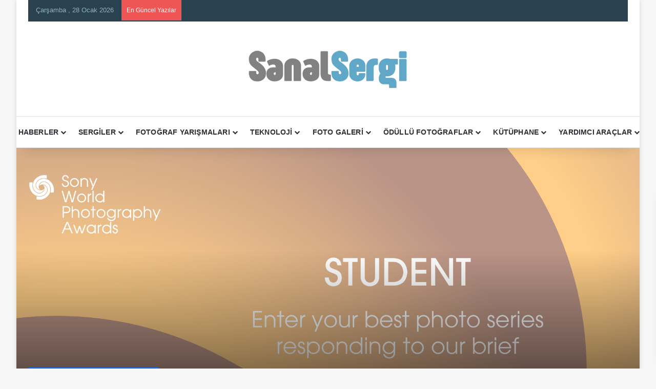

--- FILE ---
content_type: text/html; charset=UTF-8
request_url: https://www.sanalsergi.com/sony-world-photography-awards-student-competition/
body_size: 60246
content:
<!DOCTYPE html>
<html lang="tr" class="" data-skin="light" prefix="og: https://ogp.me/ns#">
<head><script data-no-optimize="1" type="pmdelayedscript" data-cfasync="false" data-no-defer="1" data-no-minify="1">var litespeed_docref=sessionStorage.getItem("litespeed_docref");litespeed_docref&&(Object.defineProperty(document,"referrer",{get:function(){return litespeed_docref}}),sessionStorage.removeItem("litespeed_docref"));</script>
	<meta charset="UTF-8" />
	<link rel="profile" href="https://gmpg.org/xfn/11" />
	<script type="pmdelayedscript" data-cfasync="false" data-no-optimize="1" data-no-defer="1" data-no-minify="1">
/* <![CDATA[ */
(()=>{var e={};e.g=function(){if("object"==typeof globalThis)return globalThis;try{return this||new Function("return this")()}catch(e){if("object"==typeof window)return window}}(),function({ampUrl:n,isCustomizePreview:t,isAmpDevMode:r,noampQueryVarName:o,noampQueryVarValue:s,disabledStorageKey:i,mobileUserAgents:a,regexRegex:c}){if("undefined"==typeof sessionStorage)return;const d=new RegExp(c);if(!a.some((e=>{const n=e.match(d);return!(!n||!new RegExp(n[1],n[2]).test(navigator.userAgent))||navigator.userAgent.includes(e)})))return;e.g.addEventListener("DOMContentLoaded",(()=>{const e=document.getElementById("amp-mobile-version-switcher");if(!e)return;e.hidden=!1;const n=e.querySelector("a[href]");n&&n.addEventListener("click",(()=>{sessionStorage.removeItem(i)}))}));const g=r&&["paired-browsing-non-amp","paired-browsing-amp"].includes(window.name);if(sessionStorage.getItem(i)||t||g)return;const u=new URL(location.href),m=new URL(n);m.hash=u.hash,u.searchParams.has(o)&&s===u.searchParams.get(o)?sessionStorage.setItem(i,"1"):m.href!==u.href&&(window.stop(),location.replace(m.href))}({"ampUrl":"https:\/\/www.sanalsergi.com\/sony-world-photography-awards-student-competition\/?amp=1","noampQueryVarName":"noamp","noampQueryVarValue":"mobile","disabledStorageKey":"amp_mobile_redirect_disabled","mobileUserAgents":["Mobile","Android","Silk\/","Kindle","BlackBerry","Opera Mini","Opera Mobi"],"regexRegex":"^\\\/((?:.|\\n)+)\\\/([i]*)$","isCustomizePreview":false,"isAmpDevMode":false})})();
/* ]]> */
</script>
<!-- Manifest added by SuperPWA - Progressive Web Apps Plugin For WordPress -->
<link rel="manifest" href="/superpwa-manifest.json">
<meta name="theme-color" content="#3a92ea">
<meta name="mobile-web-app-capable" content="yes">
<meta name="apple-touch-fullscreen" content="yes">
<meta name="apple-mobile-web-app-title" content="Sanal Sergi : Fotoğraf, Sanat ve Teknoloji">
<meta name="application-name" content="Sanal Sergi : Fotoğraf, Sanat ve Teknoloji">
<meta name="apple-mobile-web-app-capable" content="yes">
<meta name="apple-mobile-web-app-status-bar-style" content="default">
<link rel="apple-touch-icon"  href="/icerik/uploads/2023/01/logo-192x192-1.png">
<link rel="apple-touch-icon" sizes="192x192" href="/icerik/uploads/2023/01/logo-192x192-1.png">
<!-- / SuperPWA.com -->

<meta http-equiv='x-dns-prefetch-control' content='on'>
<link rel='dns-prefetch' href='//cdnjs.cloudflare.com' />
<link rel='dns-prefetch' href='//ajax.googleapis.com' />


<link rel='dns-prefetch' href='//s.gravatar.com' />
<link rel='dns-prefetch' href='//www.google-analytics.com' />
<link rel='preload' as='image' href='/icerik/uploads/2020/05/ss-logo.png'>
<link rel='preload' as='image' href='/icerik/uploads/2023/10/header.png'>
<link rel='dns-prefetch' href='//platform.twitter.com'>
<link rel='dns-prefetch' href='//connect.facebook.net'>
<link rel='dns-prefetch' href='//www.google-analytics.com'>
<link rel='dns-prefetch' href='//cdn.onesignal.com'>
<link rel='dns-prefetch' href='//ad.doubleclick.net'>
<link rel='dns-prefetch' href='//stats.wp.com'>
<!-- Google tag (gtag.js) consent mode dataLayer added by Site Kit -->
<script id="google_gtagjs-js-consent-mode-data-layer" type="pmdelayedscript" data-cfasync="false" data-no-optimize="1" data-no-defer="1" data-no-minify="1">
/* <![CDATA[ */
window.dataLayer = window.dataLayer || [];function gtag(){dataLayer.push(arguments);}
gtag('consent', 'default', {"ad_personalization":"denied","ad_storage":"denied","ad_user_data":"denied","analytics_storage":"denied","functionality_storage":"denied","security_storage":"denied","personalization_storage":"denied","region":["AT","BE","BG","CH","CY","CZ","DE","DK","EE","ES","FI","FR","GB","GR","HR","HU","IE","IS","IT","LI","LT","LU","LV","MT","NL","NO","PL","PT","RO","SE","SI","SK"],"wait_for_update":500});
window._googlesitekitConsentCategoryMap = {"statistics":["analytics_storage"],"marketing":["ad_storage","ad_user_data","ad_personalization"],"functional":["functionality_storage","security_storage"],"preferences":["personalization_storage"]};
window._googlesitekitConsents = {"ad_personalization":"denied","ad_storage":"denied","ad_user_data":"denied","analytics_storage":"denied","functionality_storage":"denied","security_storage":"denied","personalization_storage":"denied","region":["AT","BE","BG","CH","CY","CZ","DE","DK","EE","ES","FI","FR","GB","GR","HR","HU","IE","IS","IT","LI","LT","LU","LV","MT","NL","NO","PL","PT","RO","SE","SI","SK"],"wait_for_update":500};
/* ]]> */
</script>
<!-- End Google tag (gtag.js) consent mode dataLayer added by Site Kit -->
<link href="https://www.sanalsergi.com" rel="dns-prefetch"><link href="https://www.sanalsergi.com" rel="preconnect"><link href="https://www.googletagmanager.com" rel="preconnect"><link href="https://pagead2.googlesyndication.com" rel="preconnect"><link href="https://www.google-analytics.com" rel="preconnect"><link href="https://www.google.com" rel="preconnect"><link href="https://googleads.g.doubleclick.net" rel="preconnect"><link href="https://www.gstatic.com" rel="preconnect"><link href="https://ajax.googleapis.com" rel="preconnect"><link href="https://cdn.onesignal.com" rel="preconnect"><link href="https://onesignal.com" rel="preconnect"><link href="https://www.google.com.tr" rel="preconnect"><link href="https://partner.googleadservices.com" rel="preconnect"><link href="https://adservice.google.com.tr" rel="preconnect"><link href="https://adservice.google.com" rel="preconnect"><link href="https://www.googletagservices.com" rel="preconnect"><link href="https://tpc.googlesyndication.com" rel="preconnect">
<!-- Rank Math PRO tarafından Arama Motoru Optimizasyonu - https://rankmath.com/ -->
<title>Sony World Photography Awards Student Competition</title><link rel="preload" href="https://stats.wp.com/e-202412.js" as="script"><link rel="preload" href="https://cdn.ampproject.org/v0/amp-story-1.0.mjs" as="script"><style id="perfmatters-used-css">:where(.wp-block-button__link){border-radius:9999px;box-shadow:none;padding:calc(.667em + 2px) calc(1.333em + 2px);text-decoration:none;}.wp-block-columns{align-items:normal !important;box-sizing:border-box;display:flex;flex-wrap:wrap !important;}@media (min-width:782px){.wp-block-columns{flex-wrap:nowrap !important;}}@media (max-width:781px){.wp-block-columns:not(.is-not-stacked-on-mobile)>.wp-block-column{flex-basis:100% !important;}}@media (min-width:782px){.wp-block-columns:not(.is-not-stacked-on-mobile)>.wp-block-column{flex-basis:0;flex-grow:1;}.wp-block-columns:not(.is-not-stacked-on-mobile)>.wp-block-column[style*=flex-basis]{flex-grow:0;}}:where(.wp-block-columns){margin-bottom:1.75em;}:where(.wp-block-columns.has-background){padding:1.25em 2.375em;}.wp-block-column{flex-grow:1;min-width:0;overflow-wrap:break-word;word-break:break-word;}:where(.wp-block-post-comments input[type=submit]){border:none;}:where(.wp-block-cover-image:not(.has-text-color)),:where(.wp-block-cover:not(.has-text-color)){color:#fff;}:where(.wp-block-cover-image.is-light:not(.has-text-color)),:where(.wp-block-cover.is-light:not(.has-text-color)){color:#000;}.wp-block-embed.alignleft,.wp-block-embed.alignright,.wp-block[data-align=left]>[data-type="core/embed"],.wp-block[data-align=right]>[data-type="core/embed"]{max-width:360px;width:100%;}.wp-block-embed.alignleft .wp-block-embed__wrapper,.wp-block-embed.alignright .wp-block-embed__wrapper,.wp-block[data-align=left]>[data-type="core/embed"] .wp-block-embed__wrapper,.wp-block[data-align=right]>[data-type="core/embed"] .wp-block-embed__wrapper{min-width:280px;}.wp-block-cover .wp-block-embed{min-height:240px;min-width:320px;}.wp-block-embed{overflow-wrap:break-word;}.wp-block-embed figcaption{margin-bottom:1em;margin-top:.5em;}.wp-block-embed iframe{max-width:100%;}.wp-block-embed__wrapper{position:relative;}.wp-embed-responsive .wp-has-aspect-ratio .wp-block-embed__wrapper:before{content:"";display:block;padding-top:50%;}.wp-embed-responsive .wp-has-aspect-ratio iframe{bottom:0;height:100%;left:0;position:absolute;right:0;top:0;width:100%;}.wp-embed-responsive .wp-embed-aspect-21-9 .wp-block-embed__wrapper:before{padding-top:42.85%;}.wp-embed-responsive .wp-embed-aspect-18-9 .wp-block-embed__wrapper:before{padding-top:50%;}.wp-embed-responsive .wp-embed-aspect-16-9 .wp-block-embed__wrapper:before{padding-top:56.25%;}.wp-embed-responsive .wp-embed-aspect-4-3 .wp-block-embed__wrapper:before{padding-top:75%;}.wp-embed-responsive .wp-embed-aspect-1-1 .wp-block-embed__wrapper:before{padding-top:100%;}.wp-embed-responsive .wp-embed-aspect-9-16 .wp-block-embed__wrapper:before{padding-top:177.77%;}.wp-embed-responsive .wp-embed-aspect-1-2 .wp-block-embed__wrapper:before{padding-top:200%;}:where(.wp-block-file){margin-bottom:1.5em;}:where(.wp-block-file__button){border-radius:2em;display:inline-block;padding:.5em 1em;}:where(.wp-block-file__button):is(a):active,:where(.wp-block-file__button):is(a):focus,:where(.wp-block-file__button):is(a):hover,:where(.wp-block-file__button):is(a):visited{box-shadow:none;color:#fff;opacity:.85;text-decoration:none;}.wp-block-image img{box-sizing:border-box;height:auto;max-width:100%;vertical-align:bottom;}.wp-block-image[style*=border-radius] img,.wp-block-image[style*=border-radius]>a{border-radius:inherit;}.wp-block-image.aligncenter{text-align:center;}.wp-block-image .aligncenter,.wp-block-image .alignleft,.wp-block-image .alignright,.wp-block-image.aligncenter,.wp-block-image.alignleft,.wp-block-image.alignright{display:table;}.wp-block-image .aligncenter>figcaption,.wp-block-image .alignleft>figcaption,.wp-block-image .alignright>figcaption,.wp-block-image.aligncenter>figcaption,.wp-block-image.alignleft>figcaption,.wp-block-image.alignright>figcaption{caption-side:bottom;display:table-caption;}.wp-block-image .aligncenter{margin-left:auto;margin-right:auto;}.wp-block-image figcaption{margin-bottom:1em;margin-top:.5em;}.wp-block-image :where(.has-border-color){border-style:solid;}.wp-block-image :where([style*=border-top-color]){border-top-style:solid;}.wp-block-image :where([style*=border-right-color]){border-right-style:solid;}.wp-block-image :where([style*=border-bottom-color]){border-bottom-style:solid;}.wp-block-image :where([style*=border-left-color]){border-left-style:solid;}.wp-block-image :where([style*=border-width]){border-style:solid;}.wp-block-image :where([style*=border-top-width]){border-top-style:solid;}.wp-block-image :where([style*=border-right-width]){border-right-style:solid;}.wp-block-image :where([style*=border-bottom-width]){border-bottom-style:solid;}.wp-block-image :where([style*=border-left-width]){border-left-style:solid;}.wp-block-image figure{margin:0;}@keyframes turn-on-visibility{0%{opacity:0;}to{opacity:1;}}@keyframes turn-off-visibility{0%{opacity:1;visibility:visible;}99%{opacity:0;visibility:visible;}to{opacity:0;visibility:hidden;}}@keyframes lightbox-zoom-in{0%{transform:translate(calc(( -100vw + var(--wp--lightbox-scrollbar-width) ) / 2 + var(--wp--lightbox-initial-left-position)),calc(-50vh + var(--wp--lightbox-initial-top-position))) scale(var(--wp--lightbox-scale));}to{transform:translate(-50%,-50%) scale(1);}}@keyframes lightbox-zoom-out{0%{transform:translate(-50%,-50%) scale(1);visibility:visible;}99%{visibility:visible;}to{transform:translate(calc(( -100vw + var(--wp--lightbox-scrollbar-width) ) / 2 + var(--wp--lightbox-initial-left-position)),calc(-50vh + var(--wp--lightbox-initial-top-position))) scale(var(--wp--lightbox-scale));visibility:hidden;}}:where(.wp-block-latest-comments:not([style*=line-height] .wp-block-latest-comments__comment)){line-height:1.1;}:where(.wp-block-latest-comments:not([style*=line-height] .wp-block-latest-comments__comment-excerpt p)){line-height:1.8;}ol,ul{box-sizing:border-box;}:where(.wp-block-navigation.has-background .wp-block-navigation-item a:not(.wp-element-button)),:where(.wp-block-navigation.has-background .wp-block-navigation-submenu a:not(.wp-element-button)){padding:.5em 1em;}:where(.wp-block-navigation .wp-block-navigation__submenu-container .wp-block-navigation-item a:not(.wp-element-button)),:where(.wp-block-navigation .wp-block-navigation__submenu-container .wp-block-navigation-submenu a:not(.wp-element-button)),:where(.wp-block-navigation .wp-block-navigation__submenu-container .wp-block-navigation-submenu button.wp-block-navigation-item__content),:where(.wp-block-navigation .wp-block-navigation__submenu-container .wp-block-pages-list__item button.wp-block-navigation-item__content){padding:.5em 1em;}@keyframes overlay-menu__fade-in-animation{0%{opacity:0;transform:translateY(.5em);}to{opacity:1;transform:translateY(0);}}:where(p.has-text-color:not(.has-link-color)) a{color:inherit;}:where(.wp-block-post-excerpt){margin-bottom:var(--wp--style--block-gap);margin-top:var(--wp--style--block-gap);}:where(.wp-block-preformatted.has-background){padding:1.25em 2.375em;}:where(.wp-block-pullquote){margin:0 0 1em;}:where(.wp-block-search__button){border:1px solid #ccc;padding:6px 10px;}:where(.wp-block-search__button-inside .wp-block-search__inside-wrapper){border:1px solid #949494;box-sizing:border-box;padding:4px;}:where(.wp-block-search__button-inside .wp-block-search__inside-wrapper) :where(.wp-block-search__button){padding:4px 8px;}.wp-block-separator{border:none;border-top:2px solid;}:where(.wp-block-term-description){margin-bottom:var(--wp--style--block-gap);margin-top:var(--wp--style--block-gap);}:where(pre.wp-block-verse){font-family:inherit;}.editor-styles-wrapper,.entry-content{counter-reset:footnotes;}:root{--wp--preset--font-size--normal:16px;--wp--preset--font-size--huge:42px;}.has-text-align-center{text-align:center;}.aligncenter{clear:both;}.screen-reader-text{border:0;clip:rect(1px,1px,1px,1px);-webkit-clip-path:inset(50%);clip-path:inset(50%);height:1px;margin:-1px;overflow:hidden;padding:0;position:absolute;width:1px;word-wrap:normal !important;}.screen-reader-text:focus{background-color:#ddd;clip:auto !important;-webkit-clip-path:none;clip-path:none;color:#444;display:block;font-size:1em;height:auto;left:5px;line-height:normal;padding:15px 23px 14px;text-decoration:none;top:5px;width:auto;z-index:100000;}html :where(.has-border-color){border-style:solid;}html :where([style*=border-top-color]){border-top-style:solid;}html :where([style*=border-right-color]){border-right-style:solid;}html :where([style*=border-bottom-color]){border-bottom-style:solid;}html :where([style*=border-left-color]){border-left-style:solid;}html :where([style*=border-width]){border-style:solid;}html :where([style*=border-top-width]){border-top-style:solid;}html :where([style*=border-right-width]){border-right-style:solid;}html :where([style*=border-bottom-width]){border-bottom-style:solid;}html :where([style*=border-left-width]){border-left-style:solid;}html :where(img[class*=wp-image-]){height:auto;max-width:100%;}:where(figure){margin:0 0 1em;}html :where(.is-position-sticky){--wp-admin--admin-bar--position-offset:var(--wp-admin--admin-bar--height,0px);}@media screen and (max-width:600px){html :where(.is-position-sticky){--wp-admin--admin-bar--position-offset:0px;}}@-webkit-keyframes a{to{-webkit-transform:rotate(1turn);transform:rotate(1turn);}}@keyframes a{to{-webkit-transform:rotate(1turn);transform:rotate(1turn);}}@-webkit-keyframes b{0%{background-position:0 0;}to{background-position:30px 0;}}@keyframes b{0%{background-position:0 0;}to{background-position:30px 0;}}@keyframes spin{100%{transform:rotate(360deg);}}@keyframes rotating{25%{transform:rotate(-2deg);}75%{transform:rotate(2deg);}100%{transform:rotate(0);}}@font-face{font-family:"EverestForms";src:url("/icerik/plugins/everest-forms/assets/css/../fonts/EverestForms.eot?q9mcqj");src:url("/icerik/plugins/everest-forms/assets/css/../fonts/EverestForms.eot?q9mcqj#iefix") format("embedded-opentype"),url("/icerik/plugins/everest-forms/assets/css/../fonts/EverestForms.ttf?q9mcqj") format("truetype"),url("/icerik/plugins/everest-forms/assets/css/../fonts/EverestForms.woff?q9mcqj") format("woff"),url("/icerik/plugins/everest-forms/assets/css/../fonts/EverestForms.svg?q9mcqj#EverestForms") format("svg");font-weight:normal;font-style:normal;font-display:block;}.clearfix::before,.clearfix::after,.evf-row::before,.evf-row::after{display:table;content:"";}.clearfix::after,.evf-row::after{clear:both;}.screen-reader-text{clip:rect(1px,1px,1px,1px);height:1px;overflow:hidden;position:absolute !important;width:1px;word-wrap:normal !important;}@keyframes everest-forms-heartbeat{0%{box-shadow:0 0 0 0 rgba(140,90,202,.6);}100%{box-shadow:0 0 0 10px rgba(223,119,57,0);}}@keyframes wiggle{0%{transform:rotateZ(0);}15%{transform:rotateZ(-15deg);}20%{transform:rotateZ(10deg);}25%{transform:rotateZ(-10deg);}30%{transform:rotateZ(6deg);}35%{transform:rotateZ(-4deg);}100%{transform:rotateZ(0);}}@keyframes shrinkgrow{0%{transform:scale(.9);}100%{transform:scale(1);}}.ays-share-btn,.box-apm i,[id^=ays-poll-container-],div[id*=ays-poll-container-] .ays-poll-password-input-box-visibility{position:relative;}[id*=ays_loginform] input[type=submit],input[type=button].ays-poll-btn{line-height:20px;font-weight:500;text-transform:none !important;cursor:pointer;box-shadow:unset;margin:0 10px;}@font-face{font-weight:400;font-style:normal;}@keyframes shake{0%,100%,50%{transform:translate(1px,0);}25%{transform:translate(-3px,0);}75%{transform:translate(3px,0);}}#ays_loginform p,.apm-img-box,.ays-poll-limitation,.ays-poll-main .box-apm .ays-poll-vote-reason div,.ays-poll-main .box-apm .ays_res_mess p,.ays-poll-vote-message,.ays_poll_show_timer,.ays_question,[id*=ays_loginform],div.ays-poll-main div.box-apm #show_timer_countdown,div[id*=ays-poll-container-] .apm-social-btn .ays-survey-social-shares-heading p{text-align:center;}.apm-answers-without-submit~.apm-button-box>.ays_finish_poll,.ays_poll_display_none,div[class~=ays-poll-main] .box-apm:not(.ays-minimal-theme) input[type=checkbox],div[class~=ays-poll-main] input[type=radio]{display:none !important;}[id*=ays_loginform] input[type=password],[id*=ays_loginform] input[type=text],div[id*=ays-poll-container-] .apm-add-answer{width:100%;}[id*=ays_loginform] input[type=submit]{text-align:center;font-size:medium;border:none;display:inline-block;padding:9px 15px !important;height:35px;min-width:90px;width:auto !important;margin-bottom:10px;-webkit-transition:-webkit-filter .2s ease-in !important;-webkit-appearance:none;}input[id*=ays-poll-text-type-short-]::placeholder,textarea[id*=ays-poll-text-type-paragraph-]::placeholder{font-size:14px;}:root{--brand-color:#0669ff;--dark-brand-color:#0051cc;--bright-color:#fff;--base-color:#2c2f34;}html{-ms-touch-action:manipulation;touch-action:manipulation;-webkit-text-size-adjust:100%;-ms-text-size-adjust:100%;}article,aside,details,figcaption,figure,footer,header,main,menu,nav,section,summary{display:block;}template,[hidden]{display:none;}a{background-color:transparent;}a:active,a:hover{outline-width:0;}b,strong{font-weight:inherit;}b,strong{font-weight:600;}small{font-size:80%;}img{border-style:none;}figure{margin:1em 0;}hr{box-sizing:content-box;height:0;overflow:visible;}button,input,select,textarea{font:inherit;}button,input,select{overflow:visible;}button,input,select,textarea{margin:0;}button,select{text-transform:none;}button,[type="button"],[type="reset"],[type="submit"]{cursor:pointer;}[disabled]{cursor:default;}button,html [type="button"],[type="reset"],[type="submit"]{-webkit-appearance:button;}button::-moz-focus-inner,input::-moz-focus-inner{border:0;padding:0;}button:-moz-focusring,input:-moz-focusring{outline:1px dotted ButtonText;}[type="checkbox"],[type="radio"]{box-sizing:border-box;padding:0;}[type="number"]::-webkit-inner-spin-button,[type="number"]::-webkit-outer-spin-button{height:auto;}[type="search"]{-webkit-appearance:textfield;}[type="search"]::-webkit-search-cancel-button,[type="search"]::-webkit-search-decoration{-webkit-appearance:none;}*{padding:0;margin:0;list-style:none;border:0;outline:none;box-sizing:border-box;}*:before,*:after{box-sizing:border-box;}body{background:#f7f7f7;color:var(--base-color);font-family:-apple-system,BlinkMacSystemFont,"Segoe UI",Roboto,Oxygen,Oxygen-Sans,Ubuntu,Cantarell,"Helvetica Neue","Open Sans",Arial,sans-serif;font-size:13px;line-height:21px;}h1,h2,h3,h4,h5,h6,.the-subtitle{line-height:1.4;font-weight:600;}h1{font-size:41px;font-weight:700;}h2{font-size:27px;}h3{font-size:23px;}h4,.the-subtitle{font-size:17px;}a{color:var(--base-color);text-decoration:none;transition:.15s;}.brand-title,a:hover{color:var(--brand-color);}img,object,embed{max-width:100%;height:auto;}iframe{max-width:100%;}p{line-height:1.7;}.says,.screen-reader-text,.comment-form-comment label{clip:rect(1px,1px,1px,1px);position:absolute !important;height:1px;width:1px;overflow:hidden;}@media (max-width: 768px){.hide_banner_header .stream-item-above-header,.hide_banner_top .stream-item-top-wrapper,.hide_banner_below_header .stream-item-below-header,.hide_banner_bottom .stream-item-above-footer,.hide_banner_above .stream-item-above-post,.hide_banner_above_content .stream-item-above-post-content,.hide_banner_below_content .stream-item-below-post-content,.hide_banner_below .stream-item-below-post,.hide_banner_comments .stream-item-below-post-comments,.hide_breaking_news #top-nav,.hide_sidebars .sidebar,.hide_footer_tiktok #footer-tiktok,.hide_footer_instagram #footer-instagram,.hide_footer #footer-widgets-container,.hide_copyright #site-info,.hide_breadcrumbs #breadcrumb,.hide_share_post_top .share-buttons-top,.hide_share_post_bottom .share-buttons-bottom,.hide_post_newsletter #post-newsletter,.hide_related #related-posts,.hide_read_next #read-next-block,.hide_post_authorbio .post-components .about-author,.hide_post_nav .prev-next-post-nav,.hide_back_top_button #go-to-top,.hide_read_more_buttons .more-link,.hide_inline_related_posts #inline-related-post{display:none !important;}}.tie-icon:before,[class^="tie-icon-"],[class*=" tie-icon-"]{font-family:"tiefonticon" !important;speak:never;font-style:normal;font-weight:normal;font-variant:normal;text-transform:none;line-height:1;-webkit-font-smoothing:antialiased;-moz-osx-font-smoothing:grayscale;display:inline-block;}body.tie-no-js a.remove,body.tie-no-js .tooltip,body.tie-no-js .woocommerce-message,body.tie-no-js .woocommerce-error,body.tie-no-js .woocommerce-info,body.tie-no-js .bbp-template-notice,body.tie-no-js .indicator-hint,body.tie-no-js .menu-counter-bubble-outer,body.tie-no-js .notifications-total-outer,body.tie-no-js .comp-sub-menu,body.tie-no-js .menu-sub-content{display:none !important;}body.tie-no-js .fa,body.tie-no-js .fas,body.tie-no-js .far,body.tie-no-js .fab,body.tie-no-js .tie-icon:before,body.tie-no-js [class^="tie-icon-"],body.tie-no-js [class*=" tie-icon-"],body.tie-no-js .weather-icon{visibility:hidden !important;}body.tie-no-js [class^="tie-icon-"]:before,body.tie-no-js [class*=" tie-icon-"]:before{content:"";}.tie-popup,#autocomplete-suggestions{display:none;}.container{margin-right:auto;margin-left:auto;padding-left:15px;padding-right:15px;}.container:after{content:"";display:table;clear:both;}@media (min-width: 768px){.container{width:100%;}}@media (min-width: 1200px){.container{max-width:1200px;}}.tie-row{margin-left:-15px;margin-right:-15px;}.tie-row:after{content:"";display:table;clear:both;}.tie-col-xs-1,.tie-col-sm-1,.tie-col-md-1,.tie-col-xs-2,.tie-col-sm-2,.tie-col-md-2,.tie-col-xs-3,.tie-col-sm-3,.tie-col-md-3,.tie-col-xs-4,.tie-col-sm-4,.tie-col-md-4,.tie-col-xs-5,.tie-col-sm-5,.tie-col-md-5,.tie-col-xs-6,.tie-col-sm-6,.tie-col-md-6,.tie-col-xs-7,.tie-col-sm-7,.tie-col-md-7,.tie-col-xs-8,.tie-col-sm-8,.tie-col-md-8,.tie-col-xs-9,.tie-col-sm-9,.tie-col-md-9,.tie-col-xs-10,.tie-col-sm-10,.tie-col-md-10,.tie-col-xs-11,.tie-col-sm-11,.tie-col-md-11,.tie-col-xs-12,.tie-col-sm-12,.tie-col-md-12{position:relative;min-height:1px;padding-left:15px;padding-right:15px;}.tie-col-xs-1,.tie-col-xs-2,.tie-col-xs-3,.tie-col-xs-4,.tie-col-xs-5,.tie-col-xs-6,.tie-col-xs-7,.tie-col-xs-8,.tie-col-xs-9,.tie-col-xs-10,.tie-col-xs-11,.tie-col-xs-12{float:left;}.tie-col-xs-12{width:100%;}@media (min-width: 992px){.tie-col-md-1,.tie-col-md-2,.tie-col-md-3,.tie-col-md-4,.tie-col-md-5,.tie-col-md-6,.tie-col-md-7,.tie-col-md-8,.tie-col-md-9,.tie-col-md-10,.tie-col-md-11,.tie-col-md-12{float:left;}.tie-col-md-4{width:33.33333%;}.tie-col-md-8{width:66.66667%;}.tie-col-md-12{width:100%;}}.tie-alignleft{float:left;}.tie-alignright{float:right;}.aligncenter{clear:both;display:block;margin:0 auto 1.75em;text-align:center;margin-left:auto;margin-right:auto;margin-top:6px;margin-bottom:6px;}.clearfix:before,.clearfix:after{content:" ";display:block;height:0;overflow:hidden;}.clearfix:after{clear:both;}.tie-container,#tie-wrapper{height:100%;min-height:650px;}.tie-container{position:relative;overflow:hidden;}#tie-wrapper{background:#fff;position:relative;z-index:108;height:100%;margin:0 auto;}.container-wrapper{background:#fff;border:1px solid rgba(0,0,0,.1);border-radius:2px;padding:30px;}#content{margin-top:30px;}@media (max-width: 991px){#content{margin-top:15px;}}.site-content{-ms-word-wrap:break-word;word-wrap:break-word;}.boxed-layout #tie-wrapper,.boxed-layout .fixed-nav{max-width:1230px;}.boxed-layout.wrapper-has-shadow #tie-wrapper{box-shadow:0 1px 7px rgba(171,171,171,.5);}@media (min-width: 992px){.boxed-layout #main-nav.fixed-nav,.boxed-layout #tie-wrapper{width:95%;}}.theme-header{background:#fff;position:relative;z-index:999;}.theme-header:after{content:"";display:table;clear:both;}.theme-header.has-shadow{box-shadow:rgba(0,0,0,.1) 0px 25px 20px -20px;}#menu-components-wrap{display:-webkit-flex;display:-ms-flexbox;display:flex;-webkit-justify-content:space-between;-ms-flex-pack:justify;justify-content:space-between;width:100%;-webkit-flex-wrap:wrap;-ms-flex-wrap:wrap;flex-wrap:wrap;}.header-layout-2 #menu-components-wrap{-webkit-justify-content:center;-ms-flex-pack:center;justify-content:center;}.logo-row{position:relative;}#logo{margin-top:40px;margin-bottom:40px;display:block;float:left;}#logo img{vertical-align:middle;}#logo img[src*='.svg']{width:100% !important;}@-moz-document url-prefix(){#logo img[src*='.svg']{height:100px;}}#logo a{display:inline-block;}.has-full-width-logo #logo,.header-layout-2 #logo{float:none;text-align:center;}.has-full-width-logo #logo img,.header-layout-2 #logo img{margin-right:auto;margin-left:auto;}.has-full-width-logo .logo-container,.header-layout-2 .logo-container{width:100%;float:none;}@media (max-width: 991px){#theme-header.has-normal-width-logo #logo{margin:14px 0 !important;text-align:left;line-height:1;}#theme-header.has-normal-width-logo #logo img{width:auto;height:auto;max-width:190px;}}@media (max-width: 479px){#theme-header.has-normal-width-logo #logo img{max-width:160px;max-height:60px !important;}}@media (max-width: 991px){#theme-header.mobile-header-centered #logo{float:none;text-align:center;}}.components{display:-webkit-flex;display:-ms-flexbox;display:flex;-webkit-align-items:center;-ms-flex-align:center;align-items:center;-webkit-justify-content:end;-ms-flex-pack:end;justify-content:end;}.components>li{position:relative;}.components>li.social-icons-item{margin:0;}.components>li>a{display:block;position:relative;width:30px;text-align:center;font-size:16px;white-space:nowrap;}.components>li>a:hover,.components>li:hover>a{z-index:2;}@media (max-width: 991px){.logo-container,.header-layout-1 .main-menu-wrapper{border-width:0;display:-webkit-flex;display:-ms-flexbox;display:flex;-webkit-flex-flow:row nowrap;-ms-flex-flow:row nowrap;flex-flow:row nowrap;-webkit-align-items:center;-ms-flex-align:center;align-items:center;-webkit-justify-content:space-between;-ms-flex-pack:justify;justify-content:space-between;}}.mobile-header-components{display:none;z-index:10;height:30px;line-height:30px;-webkit-flex-wrap:nowrap;-ms-flex-wrap:nowrap;flex-wrap:nowrap;-webkit-flex:1 1 0%;-ms-flex:1 1 0%;flex:1 1 0%;}.mobile-header-components .components{float:none;display:-webkit-flex !important;display:-ms-flexbox !important;display:flex !important;-webkit-justify-content:stretch;-ms-flex-pack:stretch;justify-content:stretch;}.mobile-header-components .components li.custom-menu-link{display:inline-block;float:none;}.mobile-header-components .components li.custom-menu-link>a{width:20px;padding-bottom:15px;}.mobile-header-components [class^="tie-icon-"],.mobile-header-components [class*=" tie-icon-"]{font-size:18px;width:20px;height:20px;vertical-align:middle;}.mobile-header-components .tie-mobile-menu-icon{font-size:20px;}.mobile-header-components .nav-icon{display:inline-block;width:20px;height:2px;background-color:var(--base-color);position:relative;top:-4px;transition:background .4s ease;}.mobile-header-components .nav-icon:before,.mobile-header-components .nav-icon:after{position:absolute;right:0;background-color:var(--base-color);content:"";display:block;width:100%;height:100%;transition:background .4s,right .2s ease,-webkit-transform .4s;transition:transform .4s,background .4s,right .2s ease;transition:transform .4s,background .4s,right .2s ease,-webkit-transform .4s;-webkit-transform:translateZ(0);transform:translateZ(0);-webkit-backface-visibility:hidden;backface-visibility:hidden;}.mobile-header-components .nav-icon:before{-webkit-transform:translateY(-7px);-ms-transform:translateY(-7px);transform:translateY(-7px);}.mobile-header-components .nav-icon:after{-webkit-transform:translateY(7px);-ms-transform:translateY(7px);transform:translateY(7px);}.dark-skin .mobile-header-components .nav-icon,.dark-skin .mobile-header-components .nav-icon:before,.dark-skin .mobile-header-components .nav-icon:after,.main-nav-dark.header-layout-1 .mobile-header-components .nav-icon,.main-nav-dark.header-layout-1 .mobile-header-components .nav-icon:before,.main-nav-dark.header-layout-1 .mobile-header-components .nav-icon:after{background-color:#fff;}#mobile-header-components-area_1 .components li.custom-menu-link>a{margin-right:15px;}#mobile-header-components-area_2 .components{-webkit-flex-direction:row-reverse;-ms-flex-direction:row-reverse;flex-direction:row-reverse;}#mobile-header-components-area_2 .components li.custom-menu-link>a{margin-left:15px;}#mobile-menu-icon:hover .nav-icon,#mobile-menu-icon:hover .nav-icon:before,#mobile-menu-icon:hover .nav-icon:after{background-color:var(--brand-color);}@media (max-width: 991px){.logo-container:before,.logo-container:after{height:1px;}.mobile-components-row .logo-wrapper{height:auto !important;}.mobile-components-row .logo-container,.mobile-components-row.header-layout-1 .main-menu-wrapper{-webkit-flex-wrap:wrap;-ms-flex-wrap:wrap;flex-wrap:wrap;}.mobile-components-row:not(.header-layout-1) #logo,.mobile-components-row.header-layout-1 .header-layout-1-logo{-webkit-flex:1 0 100%;-ms-flex:1 0 100%;flex:1 0 100%;-webkit-order:-1;-ms-flex-order:-1;order:-1;}.mobile-components-row .mobile-header-components{padding:5px 0;height:45px;}.mobile-components-row .mobile-header-components .components li.custom-menu-link>a{padding-bottom:0;}#tie-body #mobile-container,.mobile-header-components{display:block;}}.top-nav{background-color:#fff;position:relative;z-index:10;line-height:40px;border:1px solid rgba(0,0,0,.1);border-width:1px 0;color:var(--base-color);clear:both;}.main-nav-below.top-nav-above .top-nav{border-top-width:0;}.top-nav a:not(.button):not(:hover){color:var(--base-color);}.top-nav .components>li:hover>a{color:var(--brand-color);}.topbar-wrapper{display:-webkit-flex;display:-ms-flexbox;display:flex;min-height:40px;}.top-nav .tie-alignleft,.top-nav .tie-alignright{-webkit-flex-grow:1;-ms-flex-positive:1;flex-grow:1;position:relative;}.top-nav.has-breaking-news .tie-alignleft{-webkit-flex:1 0 100px;-ms-flex:1 0 100px;flex:1 0 100px;}.top-nav.has-breaking-news .tie-alignright{-webkit-flex-grow:0;-ms-flex-positive:0;flex-grow:0;z-index:1;}.topbar-today-date{float:left;padding-right:15px;-webkit-flex-shrink:0;-ms-flex-negative:0;flex-shrink:0;}@media (min-width: 992px){.top-nav-boxed .topbar-wrapper{padding-right:15px;padding-left:15px;}.top-nav-boxed .top-nav{background:transparent !important;border-width:0;}.top-nav-boxed .topbar-wrapper{background:#fff;border:1px solid rgba(0,0,0,.1);border-width:1px 0;width:100%;}}.top-nav .tie-alignleft .components,.top-nav .tie-alignleft .components>li{float:left;-webkit-justify-content:start;-ms-flex-pack:start;justify-content:start;}.top-nav-dark .top-nav{background-color:#2c2e32;color:#ccc;}.top-nav-dark .top-nav *{border-color:rgba(255,255,255,.1);}.top-nav-dark .top-nav .breaking a{color:#ccc;}.top-nav-dark .top-nav .breaking a:hover{color:#fff;}.top-nav-dark .top-nav .components>li>a,.top-nav-dark .top-nav .components>li.social-icons-item .social-link:not(:hover) span{color:#ccc;}.top-nav-dark .top-nav .components>li:hover>a{color:#fff;}.top-nav-dark.top-nav-boxed .top-nav{background-color:transparent;}.top-nav-dark.top-nav-boxed .topbar-wrapper{background-color:#2c2e32;}.top-nav-dark.top-nav-boxed.top-nav-above.main-nav-below .topbar-wrapper{border-width:0;}@media (max-width: 991px){.top-nav:not(.has-breaking-news),.topbar-today-date,.top-menu,.theme-header .components{display:none;}}.breaking{display:none;}.main-nav-wrapper{position:relative;z-index:4;}.main-nav{background-color:var(--main-nav-background);color:var(--main-nav-primary-color);position:relative;border:1px solid var(--main-nav-main-border-color);border-width:1px 0;}.main-menu-wrapper{position:relative;}@media (min-width: 992px){.header-menu .menu{display:-webkit-flex;display:-ms-flexbox;display:flex;}.header-menu .menu a{display:block;position:relative;}.header-menu .menu>li>a{white-space:nowrap;}.header-menu .menu .sub-menu a{padding:8px 10px;}.header-menu .menu a:hover,.header-menu .menu li:hover>a{z-index:2;}.header-menu .menu ul:not(.sub-menu-columns):not(.sub-menu-columns-item):not(.sub-list):not(.mega-cat-sub-categories):not(.slider-arrow-nav){box-shadow:0 2px 5px rgba(0,0,0,.1);}.header-menu .menu ul li{position:relative;}.header-menu .menu ul a{border-width:0 0 1px;transition:.15s;}.header-menu .menu ul ul{top:0;left:100%;}#main-nav{z-index:9;line-height:60px;}.main-menu .menu a{transition:.15s;}.main-menu .menu>li>a{padding:0 14px;font-size:14px;font-weight:700;}.main-menu .menu>li>.menu-sub-content{border-top:2px solid var(--main-nav-primary-color);}.main-menu .menu ul{line-height:20px;z-index:1;}.main-menu .menu .sub-menu .tie-menu-icon,.main-menu .menu .mega-recent-featured-list .tie-menu-icon,.main-menu .menu .mega-link-column .tie-menu-icon,.main-menu .menu .mega-cat-more-links .tie-menu-icon{width:20px;}.main-menu .menu-sub-content{background:var(--main-nav-background);display:none;padding:15px;width:230px;position:absolute;box-shadow:0 3px 4px rgba(0,0,0,.2);}.main-menu .menu-sub-content a{width:200px;}.main-menu ul li:hover>.menu-sub-content,.main-menu ul li[aria-expanded="true"]>ul,.main-menu ul li[aria-expanded="true"]>.mega-menu-block{display:block;z-index:1;}nav.main-nav.menu-style-solid-bg .menu>li.tie-current-menu>a,nav.main-nav.menu-style-solid-bg .menu>li:hover>a{background-color:var(--main-nav-primary-color);color:var(--main-nav-contrast-primary-color);}nav.main-nav .components>li:hover>a{color:var(--brand-color);}.main-nav .menu ul li:hover>a:not(.megamenu-pagination),.main-nav .components li a:hover,.main-nav .menu ul li.current-menu-item:not(.mega-link-column)>a{color:var(--main-nav-primary-color);}.main-nav .menu a,.main-nav .components li a{color:var(--main-nav-text-color);}.main-nav-light{--main-nav-background:#fff;--main-nav-secondry-background:rgba(0,0,0,.03);--main-nav-primary-color:var(--brand-color);--main-nav-contrast-primary-color:var(--bright-color);--main-nav-text-color:var(--base-color);--main-nav-secondry-text-color:rgba(0,0,0,.5);--main-nav-main-border-color:rgba(0,0,0,.1);--main-nav-secondry-border-color:rgba(0,0,0,.08);}}@media (min-width: 992px){header .menu-item-has-children>a:before,.mega-menu>a:before{content:"";content:"";position:absolute;right:10px;top:50%;bottom:auto;-webkit-transform:translateY(-50%);-ms-transform:translateY(-50%);transform:translateY(-50%);font-family:"tiefonticon" !important;font-style:normal;font-weight:normal;font-variant:normal;text-transform:none;font-size:11px;line-height:1;}header .menu-item-has-children .menu-item-has-children>a:before,.mega-menu .menu-item-has-children>a:before{content:"";font-size:15px;}.menu>.menu-item-has-children:not(.is-icon-only)>a,.menu .mega-menu:not(.is-icon-only)>a{padding-right:25px;}}@media (min-width: 992px){.dark-skin .main-nav-below.top-nav-above #main-nav{border-width:0;}}@media only screen and (min-width: 992px) and (max-width: 1100px){.main-nav .menu>li:not(.is-icon-only)>a{padding-left:7px;padding-right:7px;}.main-nav .menu>li:not(.is-icon-only)>a:before{display:none;}}.menu-tiny-label{font-size:10px;border-radius:10px;padding:2px 7px 3px;margin-left:3px;line-height:1;position:relative;top:-1px;}@media (max-width: 991px){#sticky-logo{display:none;}}#main-nav:not(.fixed-nav) #sticky-logo,#main-nav:not(.fixed-nav) .flex-placeholder{display:none;}@media (min-width: 992px){#sticky-logo{overflow:hidden;float:left;vertical-align:middle;}#sticky-logo a{line-height:1;display:inline-block;}#sticky-logo img{position:relative;vertical-align:middle;padding:8px 10px;top:-1px;max-height:50px;}.theme-header #sticky-logo img{opacity:0;visibility:hidden;width:0 !important;-webkit-transform:translateY(75%);-ms-transform:translateY(75%);transform:translateY(75%);transition:opacity .6s cubic-bezier(.55,0,.1,1),-webkit-transform .3s cubic-bezier(.55,0,.1,1);transition:transform .3s cubic-bezier(.55,0,.1,1),opacity .6s cubic-bezier(.55,0,.1,1);transition:transform .3s cubic-bezier(.55,0,.1,1),opacity .6s cubic-bezier(.55,0,.1,1),-webkit-transform .3s cubic-bezier(.55,0,.1,1);}.theme-header:not(.header-layout-1) #main-nav:not(.fixed-nav) #sticky-logo img{margin-left:-20px;}}@media (max-width: 991px){#tie-wrapper header#theme-header{box-shadow:none;background:transparent !important;}.logo-container,.header-layout-1 .main-nav{border-width:0;box-shadow:0 3px 7px 0 rgba(0,0,0,.1);}.logo-container,.header-layout-1 .main-nav{background-color:#fff;}.dark-skin .logo-container,.main-nav-dark.header-layout-1 .main-nav{background-color:#1f2024;}#sticky-nav-mask,.header-layout-1 #menu-components-wrap,.header-layout-3 .main-nav-wrapper,.header-layout-2 .main-nav-wrapper{display:none;}.main-menu-wrapper .main-menu-wrap{width:100%;}}.magazine2 .container-wrapper,.magazine2.woocommerce div.product .woocommerce-tabs,.magazine2.woocommerce div.product .related.products{border-width:0;padding:0;background-color:transparent;opacity:.99;}.main-nav-dark .main-nav input,.top-nav-dark .top-nav input{color:#ccc;}.top-nav-dark .top-nav input{color:#ccc;}@media (max-width: 767px){.magazine1:not(.has-builder):not(.error404) .main-content,.magazine1:not(.has-builder):not(.error404) .related-posts-full-width .tie-col-md-12,.magazine1:not(.has-builder):not(.error404) .sidebar{padding-left:0;padding-right:0;}}textarea,input,select{border:1px solid rgba(0,0,0,.1);color:var(--base-color);font-size:13px;outline:none;padding:10px 12px;line-height:23px;border-radius:2px;transition:background .3s,border .3s;max-width:100%;background-color:transparent;}textarea:hover,input:hover,select:hover,textarea:focus,input[type="text"]:focus,select:focus{background-color:rgba(0,0,0,.03);}textarea,input:not([type="checkbox"]):not([type="radio"]){-webkit-appearance:none;-moz-appearance:none;appearance:none;outline:none;}[type="radio"]{-webkit-appearance:radio;-moz-appearance:radio;appearance:radio;}@media (max-width: 767px){input:not([type="submit"]),select,textarea{font-size:16px !important;}}.button,[type="submit"],.generic-button a,.generic-button button{width:auto;position:relative;background-color:var(--tie-buttons-color,var(--brand-color));color:var(--tie-buttons-text,var(--bright-color));border-radius:var(--tie-buttons-radius,2px);border:var(--tie-buttons-border-width,0) solid var(--tie-buttons-border-color,var(--brand-color));padding:10px 25px;margin:0;font-weight:600;font-size:14px;display:inline-block;text-align:center;line-height:21px;cursor:pointer;text-decoration:none;vertical-align:middle;transition:.3s;-webkit-appearance:none;-moz-appearance:none;appearance:none;}.button:hover,[type="submit"]:hover,.generic-button a:hover,.generic-button button:hover{background-color:var(--tie-buttons-hover-color,var(--dark-brand-color));color:var(--tie-buttons-hover-text,var(--bright-color));text-decoration:none;}::-moz-selection{background:var(--brand-color);color:var(--bright-color);text-shadow:none;}::selection{background:var(--brand-color);color:var(--bright-color);text-shadow:none;}@media (min-width: 992px){.sidebar-right .main-content{float:left;}.sidebar-right .sidebar{float:right;}.sidebar-right.magazine1 .main-content,.magazine1 .sidebar-right .main-content{padding-right:3px;}}.tie-parallax{position:relative;overflow:hidden;background-size:cover;background-repeat:no-repeat;background-position:50% 50%;z-index:1;}.tie-parallax [id^="jarallax-container-"]>div,.tie-parallax [id^="jarallax-container-"]>iframe{max-width:inherit;}.is-lazyload .lazy-img{will-change:opacity;}.is-lazyload .lazy-img[data-src]{opacity:.5;background-color:var(--lazyload-loading-color,#eee);-webkit-animation:lazyloadeffect .5s linear alternate 100;animation:lazyloadeffect .5s linear alternate 100;}.is-lazyload .tie-slick-slider:not(.slick-initialized) .lazy-bg,.is-lazyload [data-lazy-bg] .post-thumb,.is-lazyload [data-lazy-bg].post-thumb,.is-lazyload .lazy-img[data-src]{background-size:60%;background-repeat:no-repeat;background-position:center;}@-webkit-keyframes lazyloadeffect{from{opacity:.3;}to{opacity:1;}}@keyframes lazyloadeffect{from{opacity:.3;}to{opacity:1;}}@-webkit-keyframes tieSlideInUp{from{-webkit-transform:translate3d(0,20px,0);transform:translate3d(0,20px,0);opacity:0;}to{-webkit-transform:translate3d(0,0,0);transform:translate3d(0,0,0);opacity:1;}}@keyframes tieSlideInUp{from{-webkit-transform:translate3d(0,20px,0);transform:translate3d(0,20px,0);opacity:0;}to{-webkit-transform:translate3d(0,0,0);transform:translate3d(0,0,0);opacity:1;}}.post-thumb{position:relative;height:100%;display:block;-webkit-backface-visibility:hidden;backface-visibility:hidden;-webkit-transform:rotate(0);-ms-transform:rotate(0);transform:rotate(0);transition:opacity .2s;}.post-thumb img{width:100%;display:block;}.post-thumb .post-cat-wrap{position:absolute;bottom:10px;margin:0;right:10px;}.post-thumb-overlay-wrap{position:absolute;width:100%;height:100%;overflow:hidden;}.post-thumb-overlay{position:absolute;width:100%;height:100%;z-index:3;background:rgba(35,38,42,.8);-webkit-transform:scale(1.5);-ms-transform:scale(1.5);transform:scale(1.5);transition:.4s;opacity:0;}.post-thumb-overlay:hover{opacity:1;-webkit-transform:scale(1);-ms-transform:scale(1);transform:scale(1);}.post-thumb-overlay .tie-media-icon{position:absolute;left:50%;top:50%;bottom:auto;right:auto;-webkit-transform:translateX(-50%) translateY(-50%);-ms-transform:translateX(-50%) translateY(-50%);transform:translateX(-50%) translateY(-50%);color:#fff;text-align:center;font-size:32px;z-index:8;}.post-thumb-overlay .tie-media-icon:before{height:32px;width:32px;content:"";}.tie-thumb .tie-media-icon:before,.tie-slider .tie-media-icon:before{content:"";}.media-overlay .post-thumb-overlay{background:transparent;-webkit-transform:scale(1);-ms-transform:scale(1);transform:scale(1);opacity:1;}.media-overlay .tie-media-icon:before{border:2px solid #fff;border-radius:50%;width:40px;height:40px;line-height:36px;display:block;content:"";text-align:center;font-size:17px;background:rgba(0,0,0,.3);transition:.3s;z-index:2;}.media-overlay .post-thumb:hover img{opacity:.85;}.media-overlay .post-thumb:hover .tie-media-icon:before{background:rgba(0,0,0,.6);}.media-overlay .tie-map .tie-media-icon,.media-overlay .tie-standard .tie-media-icon{display:none;}@media (min-width: 768px){.has-first-big-post li:first-child .tie-media-icon:before,.full-width-img-news-box li:not(.is-trending) .tie-media-icon:before,.wide-post-box .tie-media-icon:before,.big-posts-box .tie-media-icon:before,.posts-list-bigs .tie-media-icon:before{width:50px;height:50px;line-height:46px;}}.post-meta{margin:10px 0 8px;font-size:12px;overflow:hidden;}.post-meta,.post-meta a:not(:hover){color:#666;}.post-meta .meta-item{margin-right:8px;display:inline-block;}.post-meta .meta-item.tie-icon:before{padding-right:3px;}.post-meta .tie-alignright .meta-item:last-child{margin:0 !important;}@media (max-width: 767px){.entry-header .post-meta>span,.entry-header .post-meta>div,.main-content .post-meta>span,.main-content .post-meta>div{float:left;}}.post-cat-wrap{position:relative;z-index:3;pointer-events:auto;margin-bottom:5px;font-weight:normal;font-family:inherit !important;line-height:0;display:block;}.post-cat{display:inline-block;background:var(--brand-color);color:var(--bright-color);padding:0 11px;font-size:13px;line-height:2em;margin-right:4px;position:relative;white-space:nowrap;word-wrap:normal;letter-spacing:0;transition:.3s;border-radius:4px;}.post-cat:first-child:last-child{margin:0;}a.post-cat:hover{background:var(--dark-brand-color);color:var(--bright-color);}.tie-slider-nav{width:100%;position:absolute;z-index:1;top:50%;margin-top:-23px;transition:opacity;}.tie-slider-nav li{cursor:pointer;position:relative;float:left;}.tie-slider-nav li:last-child{float:right;}.tie-slider-nav li span{position:absolute;z-index:2;width:25px;height:46px;line-height:46px;background:#fff;text-align:center;font-size:20px;color:var(--base-color);transition:.3s;border-radius:2px;border-top-left-radius:0;border-bottom-left-radius:0;}.tie-slider-nav li span:hover{background:var(--brand-color);color:var(--bright-color);}.dark-skin .tie-slider-nav li span:not(:hover){color:#ccc;}.tie-slider-nav li:last-child span{right:0;border-radius:2px;border-top-right-radius:0;border-bottom-right-radius:0;}.tie-slider-nav a:hover{background:rgba(0,0,0,.1);}@media (min-width: 992px){.tie-slider-nav{opacity:0;}.main-slider:hover .tie-slider-nav{opacity:1;}}#breadcrumb{margin:50px 0 0;}#breadcrumb,#breadcrumb a:not(:hover){color:#666;}#breadcrumb .delimiter{margin:0 3px;font-style:normal;}.entry-header-outer #breadcrumb{margin:0 0 20px;padding:0;}@media (max-width: 767px){.page #breadcrumb .current,.page #breadcrumb em:last-of-type,.single-post #breadcrumb .current,.single-post #breadcrumb em:last-of-type{display:none;}}.social-icons-item{float:right;margin-left:6px;position:relative;}.social-icons-item .social-link span{color:var(--base-color);transition:.15s;line-height:unset;}.social-icons .social-icons-item .social-link,.social-icons-widget .social-icons-item .social-link{width:24px;height:24px;line-height:24px;padding:0;display:block;text-align:center;border-radius:2px;}.main-nav .components>li.social-icons-item .social-link:hover{background-color:transparent !important;}.main-nav .components>li.social-icons-item .social-link:not(:hover) span{color:var(--main-nav-text-color);}.top-nav .components>li.social-icons-item .social-link:hover{background-color:transparent !important;}.top-nav .components>li.social-icons-item .social-link:not(:hover) span{color:var(--base-color);}.social-icons-item .facebook-social-icon{background-color:#4080ff !important;}.social-icons-item .facebook-social-icon span{color:#4080ff;}.social-icons-item .twitter-social-icon{background-color:#000 !important;}.social-icons-item .twitter-social-icon span{color:#000;}.social-icons-item .pinterest-social-icon{background-color:#e13138 !important;}.social-icons-item .pinterest-social-icon span{color:#e13138;}.social-icons-item .linkedin-social-icon{background-color:#238cc8 !important;}.social-icons-item .linkedin-social-icon span{color:#238cc8;}.social-icons-item .instagram-social-icon{background-color:#c13584 !important;}.social-icons-item .instagram-social-icon span{color:#c13584;}.social-icons-item .tumblr-social-icon{background-color:#35465c !important;}.social-icons-item .tumblr-social-icon span{color:#35465c;}ul:not(.solid-social-icons) .social-icons-item a:not(:hover){background-color:transparent !important;}@-webkit-keyframes bouncedelay{0%,80%,100%{-webkit-transform:scale(0);transform:scale(0);}40%{-webkit-transform:scale(1);transform:scale(1);}}@keyframes bouncedelay{0%,80%,100%{-webkit-transform:scale(0);transform:scale(0);}40%{-webkit-transform:scale(1);transform:scale(1);}}@-webkit-keyframes parent-animate{0%{-webkit-transform:rotate(0);transform:rotate(0);}100%{-webkit-transform:rotate(220deg);transform:rotate(220deg);}}@keyframes parent-animate{0%{-webkit-transform:rotate(0);transform:rotate(0);}100%{-webkit-transform:rotate(220deg);transform:rotate(220deg);}}@-webkit-keyframes child-animate{0%{-webkit-transform:rotate(-140deg);transform:rotate(-140deg);}100%{-webkit-transform:rotate(140deg);transform:rotate(140deg);}}@keyframes child-animate{0%{-webkit-transform:rotate(-140deg);transform:rotate(-140deg);}100%{-webkit-transform:rotate(140deg);transform:rotate(140deg);}}.entry-header,.entry-archives-header{padding:30px 30px 0;margin-bottom:20px;}@media (max-width: 991px){.entry-header,.entry-archives-header{padding:20px 20px 0;}}#tie-body .post-cat:hover,#tie-body .social-statistics-widget a:hover,#tie-body a.remove:hover,#tie-body a.button:hover,#tie-body .tabs>li>a:hover,#tie-body .item-list-tabs a:hover,#tie-body .item-options a:hover,#tie-body .action a:hover{text-decoration:none !important;}#is-scroller-outer{visibility:hidden;width:100px;height:0;overflow:scroll;}#is-scroller{width:100%;}.entry{line-height:26px;font-size:15px;}.entry p{margin-bottom:25px;line-height:26px;}.entry p:last-child{margin:0;}@media (max-width: 767px){.container-wrapper,.entry-content{padding:20px 15px;}}.mag-box-title{display:-webkit-flex;display:-ms-flexbox;display:flex;-webkit-align-items:flex-start;-ms-flex-align:start;align-items:flex-start;margin-bottom:20px;}.mag-box-title h3{font-size:18px;margin-right:20px;-webkit-flex:0 0 auto;-ms-flex:0 0 auto;flex:0 0 auto;max-width:calc(100% - 145px);float:left;}@media (max-width: 479px){.mag-box-title h3{max-width:calc(100% - 105px);}}.mag-box-title h3:only-child{max-width:100%;}.mag-box-title .tie-alignright{-webkit-flex-grow:1;flex-grow:1;-ms-flex-positive:1;width:100%;}.mag-box-container{position:relative;}.mag-box .posts-items li:nth-child(1),.mini-posts-box .posts-items li:nth-child(2),.big-post-left-box .posts-items li:nth-child(2),.big-posts-box .posts-items li:nth-child(2){margin-top:0;}.mag-box{margin-bottom:30px;clear:both;}@media (max-width: 991px){.mag-box{margin-bottom:15px;}}.mag-box .posts-items{clear:both;margin:0 -2%;}.mag-box .posts-items li{float:left;width:50%;margin-top:24px;padding:0 2%;}@media (max-width: 670px){.mag-box .posts-items li{width:100%;}.mag-box .posts-items li:not(:first-child){margin-top:14px;}}.mag-box .post-title{font-size:20px;line-height:1.4;}.mag-box .post-meta{margin:0 0 3px;}.mag-box li:not(:first-child) .post-thumb{float:left;margin-right:15px;}.mag-box li:not(:first-child) .post-title{font-size:16px;}.content-only:not(.tabs-box),.content-only:not(.tabs-box)>.container-wrapper{background-color:transparent;border:0;padding:0;box-shadow:none;}@media (max-width: 991px){.content-only{margin:30px 0;}}.thumb-overlay{position:absolute;width:100%;height:100%;top:0;left:0;padding:30px;border-radius:2px;}.thumb-overlay .thumb-content{position:absolute;bottom:0;left:0;padding:0 30px 20px;z-index:3;width:100%;pointer-events:none;transition:bottom .3s;-webkit-backface-visibility:hidden;backface-visibility:hidden;}.thumb-overlay .thumb-title a,.thumb-overlay .meta-author a{pointer-events:auto;}.thumb-overlay .post-meta,.thumb-overlay .thumb-title a{color:#fff !important;}.thumb-overlay .thumb-title{font-size:30px;color:#fff;}.thumb-overlay .thumb-title a:hover{color:#ccc;}.thumb-overlay,.first-post-gradient li:first-child .post-thumb,.scroll-2-box .post-thumb{-webkit-backface-visibility:hidden;backface-visibility:hidden;}.thumb-overlay:after,.first-post-gradient li:first-child .post-thumb:after,.scroll-2-box .post-thumb:after{content:"";position:absolute;z-index:1;left:0;right:0;bottom:0;height:65%;transition:opacity .2s;background-image:linear-gradient(to bottom,transparent,rgba(0,0,0,.75));-webkit-backface-visibility:hidden;backface-visibility:hidden;}.wide-slider-wrapper .thumb-overlay:after,.wide-slider-three-slids-wrapper .thumb-overlay:after{height:85%;}.wide-slider-wrapper .slide:hover .thumb-overlay:after,.wide-slider-three-slids-wrapper .slide:hover .thumb-overlay:after,.boxed-slider:not(.grid-slider-wrapper) .slide:hover .thumb-overlay:after,.grid-item:hover .thumb-overlay:after{opacity:.9;}.slider-area{position:relative;overflow:hidden;}.slider-area .tie-media-icon{position:relative;float:right;margin:-9px -5px 0 10px;height:40px;width:40px;color:#fff;text-align:center;font-size:32px;line-height:32px;z-index:8;pointer-events:none;}.slider-area .post-cat-wrap{float:left;}.slider-area .tie-media-icon,.slider-area .post-cat-wrap,.slider-area .post-rating,.slider-area .digital-rating{-webkit-backface-visibility:hidden;backface-visibility:hidden;}@media (max-width: 767px){.slider-area .tie-media-icon,.slider-area .post-rating,.slider-area .digital-rating{display:none;}}.slider-area-inner{position:relative;}.main-slider{position:relative;z-index:3;}.main-slider .slider-main-container{max-width:100%;width:100%;padding:0;}.main-slider .slide{position:relative;overflow:hidden;background-repeat:no-repeat;background-position:center top;background-size:cover;}.main-slider .tie-slick-slider:not(.slick-initialized) .slide{display:none;}.main-slider .tie-slick-slider:not(.slick-initialized) .slide:first-child,.main-slider .tie-slick-slider:not(.slick-initialized) .tie-slider-nav+.slide{display:block;}.main-slider .slide-overlay .container{max-width:100%;}@media (max-width: 479px){.main-slider .thumb-title{font-size:16px !important;}}@media (max-width: 320px){.main-slider .post-cat,.main-slider .thumb-meta{display:none;}}.all-over-thumb-link{position:absolute;width:100%;height:100%;top:0;z-index:2;}.block-head-7 .the-global-title,.block-head-7 .comment-reply-title,.block-head-7 .related.products>h2,.block-head-7 .up-sells>h2,.block-head-7 .cross-sells>h2,.block-head-7 .cart_totals>h2,.block-head-7 .bbp-form legend{position:relative;font-size:15px;line-height:1.3;font-weight:500;margin-bottom:20px;padding:7px 10px;color:#fff;background-color:#111;}.block-head-7 .mag-box-title h3{font-size:15px;line-height:22px;}.block-head-7 .the-global-title a{color:#fff;}.block-head-7 .mag-box-title h3 a:hover,.block-head-7 .block-more-button:hover,.block-head-7 .section-title-default a:hover,.block-head-7 .widget-title a:hover{opacity:.8;}.block-head-7 #footer .widget-title{display:inline-block;}.block-head-7 .mag-box>.container-wrapper,.block-head-7 .widget-title,.block-head-7 #footer .widget,.block-head-7 .side-aside .widget{opacity:.99;}.mag-box .breaking-title{line-height:40px;margin-top:-1px;padding-left:20px;padding-right:20px;}.mag-box .breaking{height:40px;background-color:#fff;border:1px solid rgba(0,0,0,.1);border-left-width:0;}.mini-posts-box .posts-items li .post-title{font-size:18px;margin-bottom:10px;}.mini-posts-box .posts-items li .post-thumb{float:left;margin-right:15px;}.mini-posts-box .posts-items li .post-thumb img{max-width:110px;}.mini-posts-box .posts-items li:nth-child(2n+1){clear:left;}@media only screen and (min-width: 992px) and (max-width: 1100px), only screen and (max-width: 767px){.mini-posts-box .posts-items li{width:100%;}.mini-posts-box .posts-items li:nth-child(n+2){margin-top:24px;}}.wide-slider-wrapper .slide{height:400px;}.wide-slider-wrapper .thumb-overlay{padding:40px;}.wide-slider-wrapper .thumb-overlay .container{position:relative;top:50%;-webkit-transform:translateY(-50%);-ms-transform:translateY(-50%);transform:translateY(-50%);z-index:2;}.wide-slider-wrapper .thumb-overlay .container:before{clear:both;}.wide-slider-wrapper .thumb-title{font-size:40px;color:#fff;line-height:1.2;}.wide-slider-wrapper span.tie-media-icon{margin:-5px 0 0 0;}.wide-slider-wrapper span.post-cat-wrap{float:none;clear:both;}@media (min-width: 992px){.wide-slider-wrapper .thumb-title{display:-webkit-box;-webkit-line-clamp:3;-webkit-box-orient:vertical;overflow:hidden;text-overflow:ellipsis;max-height:4em;}}@media (max-width: 767px){.wide-slider-wrapper .slide{height:300px;}.wide-slider-wrapper .thumb-overlay{padding:40px 60px 0;}.wide-slider-wrapper .thumb-title{font-size:25px;}}@media (max-width: 479px){.wide-slider-wrapper .slide{height:220px;}.wide-slider-wrapper .thumb-overlay{padding:40px 40px 0;}}.centered-title-slider .slide .container{width:100%;}.centered-title-slider .thumb-overlay .container{top:42%;text-align:center;}.centered-title-slider div.thumb-content{width:100%;top:0;position:relative;padding:0;}.centered-title-slider .thumb-title{max-width:450px;margin:0 auto 15px;}.centered-title-slider .post-cat-wrap{margin-bottom:20px;width:100%;}@media (max-width: 767px){.centered-title-slider .post-cat-wrap{margin-bottom:20px;}}.wide-slider-with-navfor-wrapper .thumb-title{max-width:850px;display:-webkit-box;-webkit-box-orient:vertical;overflow:hidden;text-overflow:ellipsis;}@media (min-width: 768px){.wide-slider-with-navfor-wrapper .thumb-title{max-height:2.5em;-webkit-line-clamp:2;font-size:30px;}}.wide-slider-nav-wrapper{height:110px;overflow:hidden;width:100%;position:absolute;bottom:0;z-index:3;opacity:0;padding:0 35px;background-color:rgba(0,0,0,.3);}@media (max-width: 767px){.wide-slider-nav-wrapper{display:none;}}.wide-slider-nav-wrapper .slide{cursor:pointer;transition:.3s;height:110px;color:var(--brand-color);}.wide-slider-nav-wrapper .slide-overlay{padding:35px 15px 0;}.wide-slider-nav-wrapper .thumb-title{font-size:16px;color:#fff;overflow:hidden;text-overflow:ellipsis;white-space:nowrap;word-wrap:normal;}.wide-slider-nav-wrapper .tie-slider-nav{margin:-23px -35px;opacity:1;}.side-aside{position:fixed;top:0;z-index:111;visibility:hidden;width:350px;max-width:100%;height:100%;background:#fff;background-repeat:no-repeat;background-position:center top;background-size:cover;transition:visibility,-webkit-transform;transition:transform,visibility;transition:transform,visibility,-webkit-transform;transition-duration:.5s;transition-timing-function:cubic-bezier(.55,0,.1,1) 0s;overflow-y:auto;}@media (min-width: 992px){.side-aside{right:0;-webkit-transform:translate(350px,0);-ms-transform:translate(350px,0);transform:translate(350px,0);}.side-aside:not(.slide-sidebar-desktop){display:none;}}#footer .container-wrapper{padding:15px 0;margin:0;background:transparent;box-shadow:none;}.site-footer{margin-top:50px;padding:0;}@media (max-width: 991px){.site-footer{margin-top:30px;}}.site-footer .widget,.site-footer .widget-content-only{margin-bottom:0;border:0;}@media (max-width: 767px){.site-footer .widget{margin-bottom:20px;}}.site-info{background:#161619;padding:20px 0;line-height:32px;text-align:center;}.copyright-text{font-size:13px;}.footer-menu{text-align:center;}.footer-menu li{display:inline-block;margin:0 5px;}.site-info .social-icons{text-align:center;}.site-info .social-icons li{float:none;display:inline-block;margin:0;}@media (max-width: 767px){.site-info .social-icons li a{width:48px !important;height:48px !important;line-height:48px !important;font-size:18px;margin-top:10px;}}.site-info .social-icons li a span{color:#ccc;}.site-info .social-icons li a:hover span{color:#fff;}@media (max-width: 767px){.site-info .tie-alignleft,.site-info .tie-alignright{float:none;}}@media (min-width: 768px){.site-info-layout-2 .copyright-text-first{float:left;}.site-info-layout-2 .copyright-text-second,.site-info-layout-2 ul.social-icons,.site-info-layout-2 .footer-menu{float:right;margin:0;margin-left:10px;}}a.go-to-top-button{width:42px;height:42px;line-height:40px;background:var(--brand-color);text-align:center;display:block;position:fixed;bottom:-100px;right:20px;z-index:3;color:#fff;transition:.3s;font-size:22px;box-shadow:0 5px 25px rgba(0,0,0,.3);border-radius:50%;}a.go-to-top-button:hover{opacity:.85;}@media (max-width: 767px){a.go-to-top-button{right:5px;}}.dark-skin{--lazyload-loading-color:#161717;}.dark-skin,.dark-skin body{background-color:var(--tie-dark-skin-bg-main,#1f2024);color:#fff;}.dark-skin .mag-box .post-excerpt,.dark-skin .wp-caption .wp-caption-text,.dark-skin .entry-header .entry-sub-title{color:#ccc;}.dark-skin textarea,.dark-skin input:not([type="submit"]),.dark-skin select{color:#ccc;}.dark-skin a:not(:hover),.dark-skin .single-big-img .post-meta,.dark-skin .single-big-img .post-meta a:not(:hover),.dark-skin .pages-nav .pages-numbers a:not(:hover),.dark-skin .page-title,.dark-skin .entry h1,.dark-skin .entry h2,.dark-skin .entry h3,.dark-skin .entry h4,.dark-skin .entry h5,.dark-skin .entry h6{color:#fff;}.dark-skin .post-excerpt,.dark-skin .post-meta,.dark-skin .post-meta a:not(:hover),.dark-skin .timeline-widget ul li .date,.dark-skin .multiple-post-pages a:not(:hover),.dark-skin .video-playlist-nav-wrapper .video-playlist-item .video-duration,.dark-skin .login-widget .forget-text:not(:hover),.dark-skin #autocomplete-suggestions,.dark-skin .mobile-header-components:not(:hover) .menu-text,.dark-skin .about-author .social-icons li.social-icons-item a:not(:hover) span{color:#ccc !important;}.dark-skin textarea,.dark-skin input:not([type=submit]),.dark-skin select,.dark-skin code,.dark-skin kbd,.dark-skin pre,.dark-skin samp,.dark-skin .latest-tweets-slider-widget .latest-tweets-slider .tie-slider-nav li a:not(:hover),.dark-skin .next-posts,.dark-skin .prev-posts,.dark-skin .show-more-button,.dark-skin .pages-nav .pages-numbers a,.dark-skin .pages-nav .pages-numbers span.pages-nav-item,.dark-skin .pages-nav .pages-numbers .first-last-pages .pagination-icon,.dark-skin .multiple-post-pages .post-page-numbers,.dark-skin .latest-tweets-widget .slider-links .tie-slider-nav span{border-color:rgba(255,255,255,.1);}.dark-skin #tie-wrapper,.dark-skin #theme-header{background-color:var(--tie-dark-skin-bg,#27292d);}.dark-skin .video-playlist-wrapper,.dark-skin .tie-slider-nav span{background:#18191c;}.dark-skin .boxed-layout.wrapper-has-shadow #tie-wrapper{box-shadow:0 1px 10px rgba(0,0,0,.3);}.dark-skin .container-wrapper{background-color:var(--tie-dark-skin-bg-main,#1f2024);border-color:rgba(255,255,255,.1);}.dark-skin .tie-popup-container .container-wrapper{background-color:var(--tie-dark-skin-bg-main,#1f2024) !important;}.dark-skin .widget a:not(:hover),.dark-skin .widget-title,.dark-skin .widget-title a:not(:hover){color:#fff;}.dark-skin .magazine1 .entry-header-outer+.mag-box{border-top:1px solid rgba(255,255,255,.1);}.dark-skin .entry-header .entry-title{color:#fff;}.dark-skin .follow-us-post-section .post-followus-btn{background-color:#fff;}.dark-skin .follow-us-post-section .post-followus-btn,.dark-skin .share-buttons-bottom,.dark-skin .wp-block-table.is-style-stripes{border-color:rgba(255,255,255,.1);}.dark-skin .magazine1 .share-buttons-bottom{background:var(--tie-dark-skin-bg-main,#1f2024);}.dark-skin #check-also-box{border-color:rgba(255,255,255,.1);background-color:var(--tie-dark-skin-bg-main,#1f2024);}.dark-skin .site-footer{background-color:#1c1d21;}.dark-skin .mag-box:not(.tabs-box),.box-dark-skin:not(.tabs-box){background-color:transparent;}.dark-skin .mag-box .breaking,.dark-skin .mag-box .breaking-news-nav li,.box-dark-skin .breaking,.box-dark-skin .breaking-news-nav li{border-color:rgba(255,255,255,.1);}.dark-skin .mag-box .breaking,.dark-skin .mag-box .ticker-content,.dark-skin .mag-box .ticker-swipe,.box-dark-skin .breaking,.box-dark-skin .ticker-content,.box-dark-skin .ticker-swipe{background-color:#27292d;}#single-sticky-menu-contents{display:none;}.sticky-post-title{font-size:18px;font-weight:500;-webkit-flex:1;-ms-flex:1;flex:1;color:var(--base-color);padding:0 10px;white-space:nowrap;overflow:hidden;text-overflow:ellipsis;}.post-content.container-wrapper{padding:0;}.post-components>div,.post-components #add-comment-block{margin-top:30px;}@media (max-width: 991px){.post-components>div,.post-components #add-comment-block{margin-top:15px;}}.post-components #respond{margin-top:30px;}#go-to-content{position:absolute;bottom:20px;right:30px;width:45px;height:70px;line-height:70px;text-align:center;color:#fff;display:block;font-size:70px;z-index:3;}#go-to-content:hover{color:var(--brand-color);}@media (max-width: 767px){.post-layout-4 #content,.post-layout-5 #content,.post-layout-7 #content{margin-top:0;}.post-layout-4 #go-to-content,.post-layout-5 #go-to-content{display:none;}}.entry-header,.page-title{font-size:45px;line-height:1.2;}@media (max-width: 767px){.entry-header,.page-title{font-size:28px;}}.entry-header .entry-title{margin-bottom:15px;}@media (max-width: 767px){.entry-header .entry-title{font-size:28px;}}.entry-header .post-cat{margin-bottom:6px;}.entry-header .post-meta{overflow:inherit;font-size:12px;margin-top:5px;margin-bottom:0;line-height:24px;}.entry-header .post-meta .meta-item{margin-right:12px;}.entry-header .post-meta,.entry-header .post-meta a:not(:hover){color:#333;}.dark-skin .entry-header .post-meta,.dark-skin .entry-header .post-meta a:not(:hover){color:#aaa;}.entry-header .post-meta .tie-alignright{display:inline;}@media (max-width: 767px){.entry-header .post-meta{margin-bottom:-8px;}.entry-header .post-meta .tie-alignright{float:none;}.entry-header .post-meta .meta-item,.entry-header .post-meta .tie-alignright .meta-item:last-child{margin-bottom:8px !important;}.entry-header .post-meta>span,.entry-header .post-meta>div{float:initial !important;}}.fullwidth-entry-title{background-color:transparent;margin:30px 0 0;padding:30px 0;border:none;box-shadow:none !important;}@media (max-width: 991px){.fullwidth-entry-title{margin-top:15px;margin-bottom:15px;}}.single-big-img{position:relative;height:570px;margin-top:30px;border:0;background-size:cover;}@media (max-width: 991px){.single-big-img{height:380px;}}@media (max-width: 767px){.single-big-img{height:320px;}}@media (max-width: 479px){.single-big-img{height:400px;}}.single-big-img .container{position:relative;height:100%;padding:0;}.single-big-img .entry-title,.single-big-img .entry-sub-title,.single-big-img .post-meta{text-shadow:0 0 10px rgba(0,0,0,.8);}.single-big-img #go-to-content{bottom:55px;right:30px;}.single-big-img .thumb-overlay{pointer-events:none;overflow:hidden;}.single-big-img .entry-header{border:0;margin-bottom:0;position:absolute;z-index:2;bottom:0;padding:30px;color:#fff;left:0;width:100%;}@media (max-width: 991px){.single-big-img .entry-header{padding:20px;}}.single-big-img .entry-title{padding-right:100px;color:#fff;}@media (max-width: 767px){.single-big-img .entry-title{padding-right:0;}}.single-big-img .post-meta,.single-big-img .post-meta a:not(:hover){color:#fff;}.single-big-img .post-meta .tie-alignright{float:none;padding-left:10px;}.single-big-img #breadcrumb{color:#fff;text-shadow:0 1px 2px rgba(0,0,0,.5),0 0 10px rgba(0,0,0,.5);}.single-big-img #breadcrumb a{color:#fff;}.single-big-img #breadcrumb a:hover{opacity:.8;}.full-width-area{padding:0;margin-top:0;}@media (max-width: 991px){.full-width-area{margin-bottom:15px;}}.full-width-area .entry-header-outer{padding:30px 0 0;}@media (max-width: 1240px){.full-width-area .entry-header-outer{padding:30px 30px 0;}}@media (max-width: 991px){.full-width-area .entry-header-outer{padding:20px;}}.full-width-area #go-to-content{right:15px;}.post-layout-4 .fullwidth-entry-title{padding:0;}@media (min-width: 1240px){.post-layout-4 .entry-header{padding:30px 15px;}.post-layout-4 #breadcrumb{padding:0 15px;}}.one-column-no-sidebar .entry-header .tie-alignright,.full-width .entry-header .tie-alignright,.fullwidth-entry-title .tie-alignright{float:none;}.featured-area{position:relative;margin-bottom:30px;line-height:1;}@media (max-width: 767px){.featured-area{margin-bottom:20px;}}.featured-area img,.featured-area iframe{width:100%;}.single-featured-image{position:relative;margin:0;line-height:0;}.entry-content{padding:0 30px 30px;}@media (max-width: 767px){.entry-content{padding-right:15px;padding-left:15px;}}.entry a,.dark-skin .entry a{color:var(--brand-color);}.entry a:hover,.dark-skin .entry a:hover{color:var(--dark-brand-color);}.entry h1,.entry h2,.entry h3,.entry h4,.entry h5,.entry h6{margin:0 0 .5em;}@media (max-width: 767px){.fullwidth-entry-title{padding:20px 15px;}.single .entry-content{padding-top:15px;}}.post-bottom-meta{margin:3px 0 0;font-size:11px;clear:both;line-height:20px;}.post-bottom-meta:after{content:"";display:table;clear:both;}.post-bottom-meta-title,.post-bottom-meta a{float:left;padding:0 6px;margin:5px 5px 0 0;background:#2c2f34;border:1px solid rgba(0,0,0,.1);border-radius:2px;}.post-bottom-meta-title{color:#fff;}.post-bottom-meta-title a{color:#fff !important;padding:0;margin:0;}.post-bottom-meta-title a:hover{opacity:.7;}.post-bottom-meta a{background:rgba(0,0,0,.03);}.post-bottom-meta a:not(:hover){color:var(--base-color);}.post-bottom-meta a:hover{color:var(--brand-color);}.dark-skin .post-bottom-meta a{background:rgba(255,255,255,.05);}.dark-skin .post-bottom-meta a:not(:hover){color:#ccc;}.post-tags-modern{margin-top:30px;}.post-tags-modern .post-bottom-meta-title{display:none;}.post-tags-modern .tagcloud{display:block;text-align:center;}.post-tags-modern a{float:none;padding:8px 15px;display:inline-block;font-size:12pt;font-weight:bold;}.post-tags-modern a:before{content:"#";}.share-buttons{padding:18px 28px;line-height:0;}@media (max-width: 767px){.share-buttons{padding:15px;}}.magazine1 .share-buttons-bottom{background:#f7f7f7;border-top:1px solid rgba(0,0,0,.1);}.share-links a,.dark-skin .share-links a{color:#fff;}.share-links{overflow:hidden;position:relative;}.share-links .share-btn-icon{font-size:15px;}.share-links a{display:inline-block;margin:2px;height:40px;overflow:hidden;position:relative;transition:.3s;border-radius:2px;width:40px;}.share-links a,.share-links a:before{background-color:#444;}.share-links a .share-btn-icon{width:40px;height:40px;float:left;display:block;text-align:center;line-height:40px;}.share-links a:hover{opacity:.8;color:#fff;}.share-rounded a{border-radius:100%;}.share-links a.facebook-share-btn,.share-links a.facebook-share-btn:before{background:#4080ff;}.share-links a.twitter-share-btn,.share-links a.twitter-share-btn:before{background:#000;}.share-links a.linkedin-share-btn,.share-links a.linkedin-share-btn:before{background:#238cc8;}.share-links a.pinterest-share-btn,.share-links a.pinterest-share-btn:before{background:#e13138;}.share-links a.tumblr-share-btn,.share-links a.tumblr-share-btn:before{background:#35465c;}.share-links a.whatsapp-share-btn,.share-links a.whatsapp-share-btn:before{background:#43d854;}.share-links a.email-share-btn,.share-links a.email-share-btn:before{background:#333;}.follow-us-post-section{overflow:hidden;text-align:center;display:-webkit-flex;display:-ms-flexbox;display:flex;-webkit-justify-content:center;-ms-flex-pack:center;justify-content:center;gap:10px;-webkit-align-items:center;-ms-flex-align:center;align-items:center;}.follow-us-post-section .follow-us-title{padding:10px;height:40px;white-space:nowrap;}.follow-us-post-section .post-followus-btn{border:1px solid rgba(0,0,0,.1);padding:10px 20px;line-height:0;}.follow-us-post-section .post-followus-btn:hover{opacity:.8;border-color:var(--brand-color);}.follow-us-post-section .post-followus-btn img{width:120px;height:auto;}.follow-us-post-section+.share-buttons-bottom{margin-top:20px;}@media (max-width: 479px){.follow-us-title,.share-title{display:none;}}@media (min-width: 768px){a.line-share-btn,a.whatsapp-share-btn,a.telegram-share-btn,a.viber-share-btn{display:none !important;}}#related-posts .related-posts-list{overflow:hidden;margin:0 -15px -20px;}@media (max-width: 767px){#related-posts .related-posts-list{margin:0 -8px -20px;}}#related-posts .related-item{position:relative;float:left;width:33.333%;padding:0 15px;margin-bottom:20px;}@media (max-width: 767px){#related-posts .related-item{padding:0 8px;}}#related-posts .related-item .post-thumb{margin-bottom:10px;}#related-posts .related-item .post-title{font-size:14px;line-height:19px;}#related-posts .related-item .post-meta{margin:4px 0 0;}.one-column-no-sidebar .site-content #related-posts .related-item:nth-child(3n+1),.has-sidebar .site-content #related-posts .related-item:nth-child(3n+1){clear:both;}@media (max-width: 767px){#related-posts .related-item{width:50% !important;clear:none !important;}#related-posts .related-item:nth-child(2n+1){clear:left !important;}}#related-posts.has-extra-post .related-item:last-child{clear:none !important;display:none;}@media only screen and (min-width: 320px) and (max-width: 767px){#related-posts.has-extra-post .related-item:last-child{display:block;}}#add-comment-block{margin-bottom:0;}#add-comment-block #respond{margin-top:0;}#cancel-comment-reply-link{float:right;line-height:18px;}#respond p{margin-bottom:10px;}#respond p:last-of-type{margin-bottom:0;}#reading-position-indicator{display:block;height:5px;position:fixed;bottom:0;left:0;background:var(--brand-color);box-shadow:0 0 10px rgba(0,136,255,.7);width:0;z-index:9999;max-width:100%;}#main-nav #reading-position-indicator{margin-bottom:-5px;}#check-also-box{position:fixed;background-color:#fff;z-index:999;bottom:15px;right:-1px;-webkit-transform:translatex(100%);-ms-transform:translatex(100%);transform:translatex(100%);width:340px;padding:30px;border:1px solid rgba(0,0,0,.1);transition:.3s cubic-bezier(.55,0,.1,1) 0s;border-radius:2px;border-top-right-radius:0;border-bottom-right-radius:0;}#check-also-box .has-first-big-post .post-widget-body{clear:both;}#check-also-box .posts-list-big-first li{padding-bottom:0;}#check-also-box .posts-list-big-first li .post-title{font-size:18px;line-height:1.3em;}@media (max-width: 991px){#check-also-box{display:none;}}.block-head-7 #check-also-close{top:7px;right:5px;}.block-head-7 #check-also-close:before{color:#fff;}.block-head-7 #check-also-close:hover:before{color:#e74c3c;}#read-next-block{border:0;padding:0;position:relative;z-index:2;}.read-next-block-title{position:absolute;top:30px;left:40px;z-index:4;color:#fff;padding-bottom:5px;font-size:18px;}.read-next-block-title:after{content:"";width:40px;height:2px;position:absolute;bottom:0;left:0;background-color:#fff;}.read-next-slider-4 .read-next-block-title{width:100%;text-align:center;left:0;right:0;}.read-next-slider-4 .read-next-block-title:after{left:calc(50% - 20px);right:calc(50% - 20px);}@media (max-width: 767px){.read-next-block-title{display:none;}}#inline-related-post{clear:both;}#inline-related-post ul{padding:0;}#inline-related-post ul li{list-style:none !important;margin-top:0;margin-bottom:15px;}#inline-related-post ul li .post-title{font-size:14px;line-height:1.4;margin-bottom:5px;}#inline-related-post ul li .post-thumb-overlay{display:none;}#inline-related-post ul li .post-thumb{margin:0;}#inline-related-post ul li a:not(:hover){color:#333;}.dark-skin #inline-related-post ul li a:not(:hover){color:#eee;}#post-extra-info{display:none;}.wp-caption{max-width:100%;}.wp-caption:not(.alignleft):not(.alignright),.wp-caption:not(.alignleft):not(.alignright) img{margin-right:auto;margin-left:auto;}.wp-caption img[class*="wp-image-"]{display:block;}.wp-caption .wp-caption-text{color:#666;font-size:13px;font-style:italic;line-height:1.6153846154;padding-top:5px;margin-bottom:20px;}.entry ol,.entry ul,.comment-content ol,.comment-content ul{margin-bottom:20px;padding-left:15px;margin-left:20px;}.entry ul li,.entry ol ul li,.comment-content ul li,.comment-content ol ul li{list-style:disc;list-style-image:none;}.entry li,.comment-content li{margin:0 0 5px 0;}.entry li ol,.entry li ul,.comment-content li ol,.comment-content li ul{margin:5px 0 0 15px;}.entry .wp-block-separator{margin:1.65em auto;}.entry .wp-block-columns{margin:0 -10px;}.entry .wp-block-columns>div{padding:0 10px;}.wp-block-embed__wrapper .twitter-tweet-rendered{margin-right:auto !important;margin-left:auto !important;}.dark-skin .wp-block-pullquote cite,.dark-skin .wp-block-pullquote footer,.dark-skin .wp-block-image figcaption{color:#ddd;}.wp-block-image figcaption{display:block !important;}.divider,.entry hr{border-top:1px solid rgba(0,0,0,.1);overflow:hidden;margin:10px 0 10px;clear:both;}.sidebar .container-wrapper,.sidebar .tie-weather-widget{margin-bottom:30px;}@media (max-width: 991px){.sidebar .container-wrapper,.sidebar .tie-weather-widget{margin-bottom:15px;}}body:not(.has-builder) .sidebar .container-wrapper:last-child,body:not(.has-builder) .sidebar .tie-weather-widget:last-child{margin-bottom:0;}@media (max-width: 991px){.has-sidebar .sidebar{margin-top:15px;}}.widget-title{position:relative;}.widget-title .the-subtitle{font-size:15px;min-height:15px;}.post-widget-body{padding-left:125px;}.post-widget-body .post-title{font-size:14px;line-height:1.4;margin-bottom:5px;}.post-widget-thumbnail{float:left;margin-right:15px;position:relative;}.post-widget-thumbnail img.tie-small-image,.post-widget-thumbnail img.size-thumbnail,.review-thumbnail img.tie-small-image,.review-thumbnail img.size-thumbnail{width:110px;}.post-widget-thumbnail .tie-small-image img,.review-thumbnail .tie-small-image img{width:110px;}.widget li{padding:6px 0;}.widget li:first-child{padding-top:0;}.widget li:last-child{padding-bottom:0;border-bottom:0;}.widget li:after{clear:both;display:table;content:"";}.widget .post-meta{margin:2px 0 0;font-size:11px;line-height:17px;}.posts-list-big-first .posts-list-items li:first-child,.posts-list-bigs .posts-list-items li,.posts-list-half-posts .posts-list-items li{padding-bottom:20px;}.posts-list-big-first li:first-child .post-widget-thumbnail,.posts-list-bigs li .post-widget-thumbnail,.posts-list-half-posts li .post-widget-thumbnail{width:100%;margin-right:0;margin-bottom:10px;}.posts-list-big-first li:first-child .post-widget-thumbnail a,.posts-list-bigs li .post-widget-thumbnail a,.posts-list-half-posts li .post-widget-thumbnail a{min-height:40px;}.posts-list-big-first li:first-child .post-widget-body,.posts-list-bigs li .post-widget-body,.posts-list-half-posts li .post-widget-body{padding-left:0;}.posts-list-big-first li:first-child .post-title,.posts-list-bigs li .post-title{font-size:18px;}@media (max-width: 991px){.posts-list-big-first .posts-list-items,.posts-list-bigs .posts-list-items{overflow:hidden;}.posts-list-big-first li,.posts-list-bigs li{width:48%;float:left;}.posts-list-big-first li:nth-child(2),.posts-list-bigs li:nth-child(2){padding-top:0;}.posts-list-big-first li:nth-child(2n),.posts-list-bigs li:nth-child(2n){float:right;}.posts-list-big-first li:nth-child(2n+1),.posts-list-bigs li:nth-child(2n+1){clear:both;}.posts-list-big-first li:nth-child(2),.posts-list-big-first li:nth-child(3){float:right;clear:none;}.posts-list-big-first li:nth-child(n+5){display:none;}}@media (max-width: 670px){.posts-list-big-first li{width:100%;}.posts-list-big-first li:nth-child(2){padding-top:12px;}.posts-list-big-first li:nth-child(n+5){display:block;}}li.widget-post-list,.recent-comments-widget li{padding:7px 0;position:relative;}.widget-posts-list-container{position:relative;}@media (min-width: 992px){.mega-menu .mega-menu-block{left:0;width:100%;padding:30px;}.mega-menu .mega-menu-block a{width:auto;}.mega-menu .post-thumb{margin-bottom:10px;}.mega-menu .post-meta{margin:5px 0 0;line-height:20px;}.mega-menu .post-meta a{padding:0;background-color:transparent;}.mega-menu .post-meta,.mega-menu .post-meta a:not(:hover){color:var(--main-nav-secondry-text-color);}.main-menu .mega-ajax-content{min-height:200px;position:relative;}.main-menu .mega-recent-featured .mega-ajax-content{min-height:325px;}.main-menu .mega-recent-featured>.menu-sub-content{overflow:hidden;}.main-menu .mega-recent-featured .mega-menu-content{float:right;position:relative;min-height:30px;width:100%;}.main-menu .mega-recent-featured.menu-item-has-children .mega-menu-content{width:75%;}.main-menu ul.mega-recent-featured-list{width:25%;padding-right:30px;float:left;position:relative;box-shadow:none;}.main-menu .mega-recent-featured-list li{width:100%;z-index:2;}.main-menu .mega-recent-featured-list a{display:block;padding:10px 0;}.main-menu .mega-recent-featured-list:after{content:"";width:1500px;height:1500px;background:rgba(0,0,0,.03);position:absolute;z-index:1;right:0;top:-100px;}}@media (min-width: 992px){.theme-header .logo-row>div{height:auto !important;}}.breaking{float:left;width:100%;display:block !important;}.breaking-title{padding:0 10px;display:block;float:left;color:#fff;font-size:12px;position:relative;}.breaking-title span{position:relative;z-index:1;}.breaking-title span.breaking-icon{display:none;}@media (max-width: 600px){.breaking-title span.breaking-icon{display:inline-block;}.breaking-title .breaking-title-text{display:none;}}.breaking-title:before{content:"";background:#f05555;width:100%;height:100%;position:absolute;left:0;top:0;z-index:0;}.breaking-news{display:none;}#mobile-container{display:none;padding:10px 30px 30px;}#mobile-menu{margin-bottom:20px;position:relative;padding-top:15px;}#mobile-menu.hide-menu-icons a span.tie-menu-icon{display:none;}#mobile-menu .menu>li{border-bottom:1px solid rgba(0,0,0,.05);}.dark-skin #mobile-menu .menu>li{border-color:rgba(255,255,255,.05);}#mobile-menu .menu>li li{padding-left:15px;}#mobile-menu .menu>li:only-child{border-bottom:none;}#mobile-menu .menu>li:only-child li{padding:0;}#mobile-menu .menu>li:only-child li a{font-size:16px;font-weight:600;}#mobile-menu li{display:block;position:relative;}#mobile-menu li .screen-reader-text{height:auto;width:auto;position:initial !important;overflow:initial !important;clip:initial !important;-webkit-clip-path:initial !important;clip-path:initial !important;}#mobile-menu li a{display:block;padding:15px 50px 15px 0;font-size:16px;line-height:22px;font-weight:600;}.dark-skin #mobile-menu li a{color:#fff;}#mobile-menu li a:hover{opacity:.7;}#mobile-menu li a>.tie-menu-icon{margin-right:3px;width:25px;text-align:center;}#mobile-menu li.menu-item-has-children>a:before{display:none;}#mobile-menu li ul,#mobile-menu li .menu-sub-content{opacity:1 !important;background-image:none !important;padding:0 !important;min-height:unset !important;}#mobile-menu li ul{padding-left:15px;display:none;}#mobile-menu li ul a{font-weight:normal;font-size:14px;padding-top:10px;padding-bottom:10px;}#mobile-menu:not(.hide-menu-icons) li.menu-item-has-icon>ul,#mobile-menu:not(.hide-menu-icons) li.menu-item-has-icon>div{padding-left:15px !important;}#tie-wrapper:after{position:absolute;z-index:1000;top:-10%;left:-50%;width:0;height:0;background:rgba(0,0,0,.2);content:"";opacity:0;cursor:pointer;transition:opacity .5s,width .1s .5s,height .1s .5s;}.dark-skin .side-aside{background:#0e0f11;}@media (max-width: 991px){.side-aside.appear-from-right{right:0;-webkit-transform:translate(100%,0);-ms-transform:translate(100%,0);transform:translate(100%,0);}.side-aside.is-fullwidth{width:100%;}}.is-mobile .side-aside .side-aside-wrapper,.is-desktop .side-aside .has-custom-scroll{padding:50px 0 0;}.side-aside:after{position:absolute;top:0;left:0;width:100%;height:100%;background:rgba(0,0,0,.2);content:"";opacity:1;transition:opacity .5s;}.side-aside .container-wrapper{padding:30px !important;border-radius:0;border:0;background:transparent;box-shadow:none !important;}a.remove{position:absolute;top:0;right:0;display:block;display:block;speak:never;-webkit-font-smoothing:antialiased;-moz-osx-font-smoothing:grayscale;width:20px;height:20px;line-height:20px;text-align:center;font-size:15px;}a.remove:before{content:"";font-family:"tiefonticon";color:#e74c3c;transition:color .15s;}a.remove:hover:before{color:#bf2718;}a.remove.big-btn{width:25px;height:25px;line-height:25px;font-size:22px;}a.remove.light-btn:not(:hover):before{color:#fff;}.side-aside a.remove{z-index:1;top:15px;left:50%;right:auto;-webkit-transform:translateX(-50%);-ms-transform:translateX(-50%);transform:translateX(-50%);}.side-aside a.remove:not(:hover):before{color:#111;}.side-aside.dark-skin a.remove:not(:hover):before{color:#fff;}.tie-popup a.remove{transition:.3s;-webkit-transform:scale(.2);-ms-transform:scale(.2);transform:scale(.2);opacity:0;top:15px;right:15px;z-index:1;}.theiaStickySidebar:after{content:"";display:table;clear:both;}.side-aside,.has-custom-scroll{overflow-x:hidden;scrollbar-width:thin;}.side-aside::-webkit-scrollbar,.has-custom-scroll::-webkit-scrollbar{width:5px;}.side-aside::-webkit-scrollbar-track,.has-custom-scroll::-webkit-scrollbar-track{background:transparent;}.side-aside::-webkit-scrollbar-thumb,.has-custom-scroll::-webkit-scrollbar-thumb{border-radius:20px;background:rgba(0,0,0,.2);}.dark-skin .side-aside::-webkit-scrollbar-thumb,.dark-skin .has-custom-scroll::-webkit-scrollbar-thumb{background:#000;}.tie-popup{position:fixed;z-index:99999;left:0;top:0;height:100%;width:100%;background-color:rgba(0,0,0,.5);display:none;-webkit-perspective:600px;perspective:600px;}.tie-popup-container{position:relative;z-index:100;width:90%;max-width:420px;margin:10em auto 0;border-radius:2px;box-shadow:0 0 20px rgba(0,0,0,.2);transition:.3s;will-change:transform,opacity;-webkit-transform:scale(.5);-ms-transform:scale(.5);transform:scale(.5);opacity:0;}.tie-popup-container .container-wrapper{padding:60px;background-color:#fff !important;border-radius:5px;}@media (max-width: 479px){.tie-popup-container .container-wrapper{padding:30px;}}#tie-popup-adblock .tie-popup-container{max-width:500px;}#tie-popup-adblock .container-wrapper{background:#e74c3c !important;text-align:center;color:#fff;}#tie-popup-adblock .container-wrapper .tie-btn-close:before{color:#fff;}#tie-popup-adblock .tie-adblock-icon{font-size:120px;margin-bottom:10px;}#tie-popup-adblock .adblock-message{margin-top:10px;}.pop-up-live-search{will-change:transform,opacity;transition:.3s;-webkit-transform:scale(.7);-ms-transform:scale(.7);transform:scale(.7);opacity:0;}.tie-popup-search-wrap .container{padding:0;}.tie-popup-search-wrap::-webkit-input-placeholder{color:#fff;}.tie-popup-search-wrap::-moz-placeholder{color:#fff;}.tie-popup-search-wrap:-moz-placeholder{color:#fff;}.tie-popup-search-wrap:-ms-input-placeholder{color:#fff;}.tie-popup-search-wrap form{position:relative;height:80px;margin-bottom:20px;}.popup-search-wrap-inner{position:relative;padding:80px 15px 0;margin:0 auto;max-width:800px;}input.tie-popup-search-input{width:100%;height:80px;line-height:80px;background:rgba(0,0,0,.7) !important;font-weight:500;font-size:22px;border:0;padding-right:80px;padding-left:30px;color:#fff;border-radius:5px;}button.tie-popup-search-submit{font-size:28px;color:#666;position:absolute;right:5px;top:15px;background:transparent !important;transition:.15s;}#tie-popup-search-mobile .popup-search-wrap-inner{padding-top:50px;}#tie-popup-search-mobile input.tie-popup-search-input{height:50px;line-height:1;padding-left:20px;padding-right:50px;}#tie-popup-search-mobile button.tie-popup-search-submit{font-size:16px;top:9px;right:0;}@font-face{font-family:"tiefonticon";src:url("https://www.sanalsergi.com/icerik/themes/jannah/assets/css/../fonts/tielabs-fonticon/tielabs-fonticon.ttf?ciufdj") format("truetype"),url("https://www.sanalsergi.com/icerik/themes/jannah/assets/css/../fonts/tielabs-fonticon/tielabs-fonticon.woff?ciufdj") format("woff"),url("https://www.sanalsergi.com/icerik/themes/jannah/assets/css/../fonts/tielabs-fonticon/tielabs-fonticon.svg?ciufdj#tielabs-fonticon") format("svg");font-weight:normal;font-style:normal;font-display:block;}.tie-icon-facebook:before{content:"";}.tie-icon-search:before{content:"";}.tie-icon-home:before{content:"";}.tie-icon-tags:before{content:"";}.tie-icon-bookmark:before{content:"";}.tie-icon-ban:before{content:"";}.tie-icon-random:before{content:"";}.tie-icon-twitter:before{content:"";}.tie-icon-pinterest:before{content:"";}.tie-icon-envelope:before{content:"";}.tie-icon-linkedin:before{content:"";}.tie-icon-bolt:before{content:"";}.tie-icon-angle-up:before{content:"";}.tie-icon-angle-down:before{content:"";}.tie-icon-instagram:before{content:"";}.tie-icon-tumblr:before{content:"";}.tie-icon-whatsapp:before{content:"";}@-webkit-keyframes rain-animi-effect{0%{opacity:1;}100%{opacity:0;-webkit-transform:translateY(3em);transform:translateY(3em);}}@keyframes rain-animi-effect{0%{opacity:1;}100%{opacity:0;-webkit-transform:translateY(3em);transform:translateY(3em);}}@-webkit-keyframes rain-animi-effect-with-rotate{0%{opacity:1;-webkit-transform:translateY(0) rotate(0deg);transform:translateY(0) rotate(0deg);}100%{opacity:0;-webkit-transform:translateY(1em) rotate(360deg);transform:translateY(1em) rotate(360deg);}}@keyframes rain-animi-effect-with-rotate{0%{opacity:1;-webkit-transform:translateY(0) rotate(0deg);transform:translateY(0) rotate(0deg);}100%{opacity:0;-webkit-transform:translateY(1em) rotate(360deg);transform:translateY(1em) rotate(360deg);}}@-webkit-keyframes drizzle-animi-effect{0%{opacity:1;-webkit-transform:translateY(0) translateX(0) rotate(10deg);transform:translateY(0) translateX(0) rotate(10deg);}100%{opacity:0;-webkit-transform:translateY(3em) translateX(-3em) rotate(20deg);transform:translateY(3em) translateX(-3em) rotate(20deg);}}@keyframes drizzle-animi-effect{0%{opacity:1;-webkit-transform:translateY(0) translateX(0) rotate(10deg);transform:translateY(0) translateX(0) rotate(10deg);}100%{opacity:0;-webkit-transform:translateY(3em) translateX(-3em) rotate(20deg);transform:translateY(3em) translateX(-3em) rotate(20deg);}}@-webkit-keyframes tie-float-y{0%{-webkit-transform:translateY(0);transform:translateY(0);}50%{-webkit-transform:translateY(-6px);transform:translateY(-6px);}100%{-webkit-transform:translateY(0);transform:translateY(0);}}@keyframes tie-float-y{0%{-webkit-transform:translateY(0);transform:translateY(0);}50%{-webkit-transform:translateY(-6px);transform:translateY(-6px);}100%{-webkit-transform:translateY(0);transform:translateY(0);}}@-webkit-keyframes tie-spin{0%{-webkit-transform:rotate(0deg);transform:rotate(0deg);}100%{-webkit-transform:rotate(360deg);transform:rotate(360deg);}}@keyframes tie-spin{0%{-webkit-transform:rotate(0deg);transform:rotate(0deg);}100%{-webkit-transform:rotate(360deg);transform:rotate(360deg);}}@-webkit-keyframes passing{0%{-webkit-transform:translateX(50%);transform:translateX(50%);opacity:0;}50%{-webkit-transform:translateX(0);transform:translateX(0);opacity:1;}100%{-webkit-transform:translateX(-50%);transform:translateX(-50%);opacity:0;}}@keyframes passing{0%{-webkit-transform:translateX(50%);transform:translateX(50%);opacity:0;}50%{-webkit-transform:translateX(0);transform:translateX(0);opacity:1;}100%{-webkit-transform:translateX(-50%);transform:translateX(-50%);opacity:0;}}@-webkit-keyframes burst{0%{opacity:.6;}50%{-webkit-transform:scale(1.8);transform:scale(1.8);opacity:0;}100%{opacity:0;}}@keyframes burst{0%{opacity:.6;}50%{-webkit-transform:scale(1.8);transform:scale(1.8);opacity:0;}100%{opacity:0;}}@-webkit-keyframes tie-float-x{0%{-webkit-transform:translateX(0);transform:translateX(0);}50%{-webkit-transform:translateX(-6px);transform:translateX(-6px);}100%{-webkit-transform:translateX(0);transform:translateX(0);}}@keyframes tie-float-x{0%{-webkit-transform:translateX(0);transform:translateX(0);}50%{-webkit-transform:translateX(-6px);transform:translateX(-6px);}100%{-webkit-transform:translateX(0);transform:translateX(0);}}@-webkit-keyframes flashing{0%,100%,50%{opacity:1;}25%,75%{opacity:0;}}@keyframes flashing{0%,100%,50%{opacity:1;}25%,75%{opacity:0;}}@-webkit-keyframes flashing-reverse{0%,100%,50%{opacity:0;}25%,75%{opacity:1;}}@keyframes flashing-reverse{0%,100%,50%{opacity:0;}25%,75%{opacity:1;}}</style>
<meta name="description" content="Sony World Photography Awards Student Competition (Sony Dünya Fotoğraf Ödülleri Öğrenci Yarışması) son katılım tarihi 30 Kasım 2023&#039;dir."/>
<meta name="robots" content="follow, index, max-snippet:-1, max-video-preview:-1, max-image-preview:large"/>
<link rel="canonical" href="https://www.sanalsergi.com/sony-world-photography-awards-student-competition/" />
<meta property="og:locale" content="tr_TR" />
<meta property="og:type" content="article" />
<meta property="og:title" content="Sony World Photography Awards Student Competition" />
<meta property="og:description" content="Sony World Photography Awards Student Competition (Sony Dünya Fotoğraf Ödülleri Öğrenci Yarışması) son katılım tarihi 30 Kasım 2023&#039;dir." />
<meta property="og:url" content="https://www.sanalsergi.com/sony-world-photography-awards-student-competition/" />
<meta property="og:site_name" content="Sanal Sergi" />
<meta property="article:publisher" content="https://www.facebook.com/sanalsergicom/" />
<meta property="article:author" content="https://www.facebook.com/ethemthecitizen" />
<meta property="article:tag" content="2023" />
<meta property="article:tag" content="fotoğraf yarışması" />
<meta property="article:tag" content="Öğrenci Ödüller" />
<meta property="article:tag" content="Öğrenci Ödülleri" />
<meta property="article:tag" content="sony" />
<meta property="article:tag" content="Sony World Photography Awards" />
<meta property="article:tag" content="Student Awards" />
<meta property="article:tag" content="Uluslararası Fotoğraf Yarışması" />
<meta property="article:tag" content="World Photography Organization" />
<meta property="article:section" content="Uluslararası Fotoğraf Yarışmaları (Arşiv)" />
<meta property="og:updated_time" content="2024-06-03T14:27:14+03:00" />
<meta property="fb:app_id" content="343491243065362" />
<meta property="og:image" content="https://www.sanalsergi.com/icerik/uploads/2023/10/header-1160x521.png" />
<meta property="og:image:secure_url" content="https://www.sanalsergi.com/icerik/uploads/2023/10/header-1160x521.png" />
<meta property="og:image:width" content="1160" />
<meta property="og:image:height" content="521" />
<meta property="og:image:alt" content="Sony World Photography Awards" />
<meta property="og:image:type" content="image/png" />
<meta property="article:published_time" content="2023-10-02T04:43:10+03:00" />
<meta property="article:modified_time" content="2024-06-03T14:27:14+03:00" />
<meta name="twitter:card" content="summary_large_image" />
<meta name="twitter:title" content="Sony World Photography Awards Student Competition" />
<meta name="twitter:description" content="Sony World Photography Awards Student Competition (Sony Dünya Fotoğraf Ödülleri Öğrenci Yarışması) son katılım tarihi 30 Kasım 2023&#039;dir." />
<meta name="twitter:site" content="@SergiSanal" />
<meta name="twitter:creator" content="@SergiSanal" />
<meta name="twitter:image" content="https://www.sanalsergi.com/icerik/uploads/2023/10/header-1160x521.png" />
<meta name="twitter:label1" content="Yazan" />
<meta name="twitter:data1" content="Ethem Onur Parlar" />
<meta name="twitter:label2" content="Okuma süresi" />
<meta name="twitter:data2" content="11 dakika" />
<!-- /Rank Math WordPress SEO eklentisi -->

<link rel="alternate" type="application/rss+xml" title="Sanal Sergi &raquo; akışı" href="https://www.sanalsergi.com/feed/" />
<link rel="alternate" type="application/rss+xml" title="Sanal Sergi &raquo; yorum akışı" href="https://www.sanalsergi.com/comments/feed/" />
<link rel="alternate" type="application/rss+xml" title="Sanal Sergi &raquo; Sony World Photography Awards Student Competition yorum akışı" href="https://www.sanalsergi.com/sony-world-photography-awards-student-competition/feed/" />

		<style >
			:root{				
			--tie-preset-gradient-1: linear-gradient(135deg, rgba(6, 147, 227, 1) 0%, rgb(155, 81, 224) 100%);
			--tie-preset-gradient-2: linear-gradient(135deg, rgb(122, 220, 180) 0%, rgb(0, 208, 130) 100%);
			--tie-preset-gradient-3: linear-gradient(135deg, rgba(252, 185, 0, 1) 0%, rgba(255, 105, 0, 1) 100%);
			--tie-preset-gradient-4: linear-gradient(135deg, rgba(255, 105, 0, 1) 0%, rgb(207, 46, 46) 100%);
			--tie-preset-gradient-5: linear-gradient(135deg, rgb(238, 238, 238) 0%, rgb(169, 184, 195) 100%);
			--tie-preset-gradient-6: linear-gradient(135deg, rgb(74, 234, 220) 0%, rgb(151, 120, 209) 20%, rgb(207, 42, 186) 40%, rgb(238, 44, 130) 60%, rgb(251, 105, 98) 80%, rgb(254, 248, 76) 100%);
			--tie-preset-gradient-7: linear-gradient(135deg, rgb(255, 206, 236) 0%, rgb(152, 150, 240) 100%);
			--tie-preset-gradient-8: linear-gradient(135deg, rgb(254, 205, 165) 0%, rgb(254, 45, 45) 50%, rgb(107, 0, 62) 100%);
			--tie-preset-gradient-9: linear-gradient(135deg, rgb(255, 203, 112) 0%, rgb(199, 81, 192) 50%, rgb(65, 88, 208) 100%);
			--tie-preset-gradient-10: linear-gradient(135deg, rgb(255, 245, 203) 0%, rgb(182, 227, 212) 50%, rgb(51, 167, 181) 100%);
			--tie-preset-gradient-11: linear-gradient(135deg, rgb(202, 248, 128) 0%, rgb(113, 206, 126) 100%);
			--tie-preset-gradient-12: linear-gradient(135deg, rgb(2, 3, 129) 0%, rgb(40, 116, 252) 100%);
			--tie-preset-gradient-13: linear-gradient(135deg, #4D34FA, #ad34fa);
			--tie-preset-gradient-14: linear-gradient(135deg, #0057FF, #31B5FF);
			--tie-preset-gradient-15: linear-gradient(135deg, #FF007A, #FF81BD);
			--tie-preset-gradient-16: linear-gradient(135deg, #14111E, #4B4462);
			--tie-preset-gradient-17: linear-gradient(135deg, #F32758, #FFC581);

			
					--main-nav-background: #FFFFFF;
					--main-nav-secondry-background: rgba(0,0,0,0.03);
					--main-nav-primary-color: #0088ff;
					--main-nav-contrast-primary-color: #FFFFFF;
					--main-nav-text-color: #2c2f34;
					--main-nav-secondry-text-color: rgba(0,0,0,0.5);
					--main-nav-main-border-color: rgba(0,0,0,0.1);
					--main-nav-secondry-border-color: rgba(0,0,0,0.08);
				
			}
		</style>
	<link rel="alternate" title="oEmbed (JSON)" type="application/json+oembed" href="https://www.sanalsergi.com/wp-json/oembed/1.0/embed?url=https%3A%2F%2Fwww.sanalsergi.com%2Fsony-world-photography-awards-student-competition%2F" />
<link rel="alternate" title="oEmbed (XML)" type="text/xml+oembed" href="https://www.sanalsergi.com/wp-json/oembed/1.0/embed?url=https%3A%2F%2Fwww.sanalsergi.com%2Fsony-world-photography-awards-student-competition%2F&#038;format=xml" />
<link rel="alternate" type="application/rss+xml" title="Sanal Sergi &raquo; Hikaye beslemesi" href="https://www.sanalsergi.com/web-stories/feed/"><meta name="viewport" content="width=device-width, initial-scale=1.0" /><style id='wp-img-auto-sizes-contain-inline-css' >
img:is([sizes=auto i],[sizes^="auto," i]){contain-intrinsic-size:3000px 1500px}
/*# sourceURL=wp-img-auto-sizes-contain-inline-css */
</style>

<link rel="stylesheet" id="post-views-counter-frontend-css" media="all" data-pmdelayedstyle="/icerik/plugins/post-views-counter/css/frontend.css">
<link rel="stylesheet" id="wp-block-library-css" media="all" data-pmdelayedstyle="/wp-includes/css/dist/block-library/style.min.css">
<style id='wp-block-heading-inline-css' >
h1:where(.wp-block-heading).has-background,h2:where(.wp-block-heading).has-background,h3:where(.wp-block-heading).has-background,h4:where(.wp-block-heading).has-background,h5:where(.wp-block-heading).has-background,h6:where(.wp-block-heading).has-background{padding:1.25em 2.375em}h1.has-text-align-left[style*=writing-mode]:where([style*=vertical-lr]),h1.has-text-align-right[style*=writing-mode]:where([style*=vertical-rl]),h2.has-text-align-left[style*=writing-mode]:where([style*=vertical-lr]),h2.has-text-align-right[style*=writing-mode]:where([style*=vertical-rl]),h3.has-text-align-left[style*=writing-mode]:where([style*=vertical-lr]),h3.has-text-align-right[style*=writing-mode]:where([style*=vertical-rl]),h4.has-text-align-left[style*=writing-mode]:where([style*=vertical-lr]),h4.has-text-align-right[style*=writing-mode]:where([style*=vertical-rl]),h5.has-text-align-left[style*=writing-mode]:where([style*=vertical-lr]),h5.has-text-align-right[style*=writing-mode]:where([style*=vertical-rl]),h6.has-text-align-left[style*=writing-mode]:where([style*=vertical-lr]),h6.has-text-align-right[style*=writing-mode]:where([style*=vertical-rl]){rotate:180deg}
/*# sourceURL=https://www.sanalsergi.com/wp-includes/blocks/heading/style.min.css */
</style>
<style id='wp-block-image-inline-css' >
.wp-block-image>a,.wp-block-image>figure>a{display:inline-block}.wp-block-image img{box-sizing:border-box;height:auto;max-width:100%;vertical-align:bottom}@media not (prefers-reduced-motion){.wp-block-image img.hide{visibility:hidden}.wp-block-image img.show{animation:show-content-image .4s}}.wp-block-image[style*=border-radius] img,.wp-block-image[style*=border-radius]>a{border-radius:inherit}.wp-block-image.has-custom-border img{box-sizing:border-box}.wp-block-image.aligncenter{text-align:center}.wp-block-image.alignfull>a,.wp-block-image.alignwide>a{width:100%}.wp-block-image.alignfull img,.wp-block-image.alignwide img{height:auto;width:100%}.wp-block-image .aligncenter,.wp-block-image .alignleft,.wp-block-image .alignright,.wp-block-image.aligncenter,.wp-block-image.alignleft,.wp-block-image.alignright{display:table}.wp-block-image .aligncenter>figcaption,.wp-block-image .alignleft>figcaption,.wp-block-image .alignright>figcaption,.wp-block-image.aligncenter>figcaption,.wp-block-image.alignleft>figcaption,.wp-block-image.alignright>figcaption{caption-side:bottom;display:table-caption}.wp-block-image .alignleft{float:left;margin:.5em 1em .5em 0}.wp-block-image .alignright{float:right;margin:.5em 0 .5em 1em}.wp-block-image .aligncenter{margin-left:auto;margin-right:auto}.wp-block-image :where(figcaption){margin-bottom:1em;margin-top:.5em}.wp-block-image.is-style-circle-mask img{border-radius:9999px}@supports ((-webkit-mask-image:none) or (mask-image:none)) or (-webkit-mask-image:none){.wp-block-image.is-style-circle-mask img{border-radius:0;-webkit-mask-image:url('data:image/svg+xml;utf8,<svg viewBox="0 0 100 100" xmlns="http://www.w3.org/2000/svg"><circle cx="50" cy="50" r="50"/></svg>');mask-image:url('data:image/svg+xml;utf8,<svg viewBox="0 0 100 100" xmlns="http://www.w3.org/2000/svg"><circle cx="50" cy="50" r="50"/></svg>');mask-mode:alpha;-webkit-mask-position:center;mask-position:center;-webkit-mask-repeat:no-repeat;mask-repeat:no-repeat;-webkit-mask-size:contain;mask-size:contain}}:root :where(.wp-block-image.is-style-rounded img,.wp-block-image .is-style-rounded img){border-radius:9999px}.wp-block-image figure{margin:0}.wp-lightbox-container{display:flex;flex-direction:column;position:relative}.wp-lightbox-container img{cursor:zoom-in}.wp-lightbox-container img:hover+button{opacity:1}.wp-lightbox-container button{align-items:center;backdrop-filter:blur(16px) saturate(180%);background-color:#5a5a5a40;border:none;border-radius:4px;cursor:zoom-in;display:flex;height:20px;justify-content:center;opacity:0;padding:0;position:absolute;right:16px;text-align:center;top:16px;width:20px;z-index:100}@media not (prefers-reduced-motion){.wp-lightbox-container button{transition:opacity .2s ease}}.wp-lightbox-container button:focus-visible{outline:3px auto #5a5a5a40;outline:3px auto -webkit-focus-ring-color;outline-offset:3px}.wp-lightbox-container button:hover{cursor:pointer;opacity:1}.wp-lightbox-container button:focus{opacity:1}.wp-lightbox-container button:focus,.wp-lightbox-container button:hover,.wp-lightbox-container button:not(:hover):not(:active):not(.has-background){background-color:#5a5a5a40;border:none}.wp-lightbox-overlay{box-sizing:border-box;cursor:zoom-out;height:100vh;left:0;overflow:hidden;position:fixed;top:0;visibility:hidden;width:100%;z-index:100000}.wp-lightbox-overlay .close-button{align-items:center;cursor:pointer;display:flex;justify-content:center;min-height:40px;min-width:40px;padding:0;position:absolute;right:calc(env(safe-area-inset-right) + 16px);top:calc(env(safe-area-inset-top) + 16px);z-index:5000000}.wp-lightbox-overlay .close-button:focus,.wp-lightbox-overlay .close-button:hover,.wp-lightbox-overlay .close-button:not(:hover):not(:active):not(.has-background){background:none;border:none}.wp-lightbox-overlay .lightbox-image-container{height:var(--wp--lightbox-container-height);left:50%;overflow:hidden;position:absolute;top:50%;transform:translate(-50%,-50%);transform-origin:top left;width:var(--wp--lightbox-container-width);z-index:9999999999}.wp-lightbox-overlay .wp-block-image{align-items:center;box-sizing:border-box;display:flex;height:100%;justify-content:center;margin:0;position:relative;transform-origin:0 0;width:100%;z-index:3000000}.wp-lightbox-overlay .wp-block-image img{height:var(--wp--lightbox-image-height);min-height:var(--wp--lightbox-image-height);min-width:var(--wp--lightbox-image-width);width:var(--wp--lightbox-image-width)}.wp-lightbox-overlay .wp-block-image figcaption{display:none}.wp-lightbox-overlay button{background:none;border:none}.wp-lightbox-overlay .scrim{background-color:#fff;height:100%;opacity:.9;position:absolute;width:100%;z-index:2000000}.wp-lightbox-overlay.active{visibility:visible}@media not (prefers-reduced-motion){.wp-lightbox-overlay.active{animation:turn-on-visibility .25s both}.wp-lightbox-overlay.active img{animation:turn-on-visibility .35s both}.wp-lightbox-overlay.show-closing-animation:not(.active){animation:turn-off-visibility .35s both}.wp-lightbox-overlay.show-closing-animation:not(.active) img{animation:turn-off-visibility .25s both}.wp-lightbox-overlay.zoom.active{animation:none;opacity:1;visibility:visible}.wp-lightbox-overlay.zoom.active .lightbox-image-container{animation:lightbox-zoom-in .4s}.wp-lightbox-overlay.zoom.active .lightbox-image-container img{animation:none}.wp-lightbox-overlay.zoom.active .scrim{animation:turn-on-visibility .4s forwards}.wp-lightbox-overlay.zoom.show-closing-animation:not(.active){animation:none}.wp-lightbox-overlay.zoom.show-closing-animation:not(.active) .lightbox-image-container{animation:lightbox-zoom-out .4s}.wp-lightbox-overlay.zoom.show-closing-animation:not(.active) .lightbox-image-container img{animation:none}.wp-lightbox-overlay.zoom.show-closing-animation:not(.active) .scrim{animation:turn-off-visibility .4s forwards}}@keyframes show-content-image{0%{visibility:hidden}99%{visibility:hidden}to{visibility:visible}}@keyframes turn-on-visibility{0%{opacity:0}to{opacity:1}}@keyframes turn-off-visibility{0%{opacity:1;visibility:visible}99%{opacity:0;visibility:visible}to{opacity:0;visibility:hidden}}@keyframes lightbox-zoom-in{0%{transform:translate(calc((-100vw + var(--wp--lightbox-scrollbar-width))/2 + var(--wp--lightbox-initial-left-position)),calc(-50vh + var(--wp--lightbox-initial-top-position))) scale(var(--wp--lightbox-scale))}to{transform:translate(-50%,-50%) scale(1)}}@keyframes lightbox-zoom-out{0%{transform:translate(-50%,-50%) scale(1);visibility:visible}99%{visibility:visible}to{transform:translate(calc((-100vw + var(--wp--lightbox-scrollbar-width))/2 + var(--wp--lightbox-initial-left-position)),calc(-50vh + var(--wp--lightbox-initial-top-position))) scale(var(--wp--lightbox-scale));visibility:hidden}}
/*# sourceURL=https://www.sanalsergi.com/wp-includes/blocks/image/style.min.css */
</style>
<style id='wp-block-image-theme-inline-css' >
:root :where(.wp-block-image figcaption){color:#555;font-size:13px;text-align:center}.is-dark-theme :root :where(.wp-block-image figcaption){color:#ffffffa6}.wp-block-image{margin:0 0 1em}
/*# sourceURL=https://www.sanalsergi.com/wp-includes/blocks/image/theme.min.css */
</style>
<style id='wp-block-list-inline-css' >
ol,ul{box-sizing:border-box}:root :where(.wp-block-list.has-background){padding:1.25em 2.375em}
/*# sourceURL=https://www.sanalsergi.com/wp-includes/blocks/list/style.min.css */
</style>
<style id='wp-block-paragraph-inline-css' >
.is-small-text{font-size:.875em}.is-regular-text{font-size:1em}.is-large-text{font-size:2.25em}.is-larger-text{font-size:3em}.has-drop-cap:not(:focus):first-letter{float:left;font-size:8.4em;font-style:normal;font-weight:100;line-height:.68;margin:.05em .1em 0 0;text-transform:uppercase}body.rtl .has-drop-cap:not(:focus):first-letter{float:none;margin-left:.1em}p.has-drop-cap.has-background{overflow:hidden}:root :where(p.has-background){padding:1.25em 2.375em}:where(p.has-text-color:not(.has-link-color)) a{color:inherit}p.has-text-align-left[style*="writing-mode:vertical-lr"],p.has-text-align-right[style*="writing-mode:vertical-rl"]{rotate:180deg}
/*# sourceURL=https://www.sanalsergi.com/wp-includes/blocks/paragraph/style.min.css */
</style>
<style id='wp-block-separator-inline-css' >
@charset "UTF-8";.wp-block-separator{border:none;border-top:2px solid}:root :where(.wp-block-separator.is-style-dots){height:auto;line-height:1;text-align:center}:root :where(.wp-block-separator.is-style-dots):before{color:currentColor;content:"···";font-family:serif;font-size:1.5em;letter-spacing:2em;padding-left:2em}.wp-block-separator.is-style-dots{background:none!important;border:none!important}
/*# sourceURL=https://www.sanalsergi.com/wp-includes/blocks/separator/style.min.css */
</style>
<style id='wp-block-separator-theme-inline-css' >
.wp-block-separator.has-css-opacity{opacity:.4}.wp-block-separator{border:none;border-bottom:2px solid;margin-left:auto;margin-right:auto}.wp-block-separator.has-alpha-channel-opacity{opacity:1}.wp-block-separator:not(.is-style-wide):not(.is-style-dots){width:100px}.wp-block-separator.has-background:not(.is-style-dots){border-bottom:none;height:1px}.wp-block-separator.has-background:not(.is-style-wide):not(.is-style-dots){height:2px}
/*# sourceURL=https://www.sanalsergi.com/wp-includes/blocks/separator/theme.min.css */
</style>
<style id='wp-block-table-inline-css' >
.wp-block-table{overflow-x:auto}.wp-block-table table{border-collapse:collapse;width:100%}.wp-block-table thead{border-bottom:3px solid}.wp-block-table tfoot{border-top:3px solid}.wp-block-table td,.wp-block-table th{border:1px solid;padding:.5em}.wp-block-table .has-fixed-layout{table-layout:fixed;width:100%}.wp-block-table .has-fixed-layout td,.wp-block-table .has-fixed-layout th{word-break:break-word}.wp-block-table.aligncenter,.wp-block-table.alignleft,.wp-block-table.alignright{display:table;width:auto}.wp-block-table.aligncenter td,.wp-block-table.aligncenter th,.wp-block-table.alignleft td,.wp-block-table.alignleft th,.wp-block-table.alignright td,.wp-block-table.alignright th{word-break:break-word}.wp-block-table .has-subtle-light-gray-background-color{background-color:#f3f4f5}.wp-block-table .has-subtle-pale-green-background-color{background-color:#e9fbe5}.wp-block-table .has-subtle-pale-blue-background-color{background-color:#e7f5fe}.wp-block-table .has-subtle-pale-pink-background-color{background-color:#fcf0ef}.wp-block-table.is-style-stripes{background-color:initial;border-collapse:inherit;border-spacing:0}.wp-block-table.is-style-stripes tbody tr:nth-child(odd){background-color:#f0f0f0}.wp-block-table.is-style-stripes.has-subtle-light-gray-background-color tbody tr:nth-child(odd){background-color:#f3f4f5}.wp-block-table.is-style-stripes.has-subtle-pale-green-background-color tbody tr:nth-child(odd){background-color:#e9fbe5}.wp-block-table.is-style-stripes.has-subtle-pale-blue-background-color tbody tr:nth-child(odd){background-color:#e7f5fe}.wp-block-table.is-style-stripes.has-subtle-pale-pink-background-color tbody tr:nth-child(odd){background-color:#fcf0ef}.wp-block-table.is-style-stripes td,.wp-block-table.is-style-stripes th{border-color:#0000}.wp-block-table.is-style-stripes{border-bottom:1px solid #f0f0f0}.wp-block-table .has-border-color td,.wp-block-table .has-border-color th,.wp-block-table .has-border-color tr,.wp-block-table .has-border-color>*{border-color:inherit}.wp-block-table table[style*=border-top-color] tr:first-child,.wp-block-table table[style*=border-top-color] tr:first-child td,.wp-block-table table[style*=border-top-color] tr:first-child th,.wp-block-table table[style*=border-top-color]>*,.wp-block-table table[style*=border-top-color]>* td,.wp-block-table table[style*=border-top-color]>* th{border-top-color:inherit}.wp-block-table table[style*=border-top-color] tr:not(:first-child){border-top-color:initial}.wp-block-table table[style*=border-right-color] td:last-child,.wp-block-table table[style*=border-right-color] th,.wp-block-table table[style*=border-right-color] tr,.wp-block-table table[style*=border-right-color]>*{border-right-color:inherit}.wp-block-table table[style*=border-bottom-color] tr:last-child,.wp-block-table table[style*=border-bottom-color] tr:last-child td,.wp-block-table table[style*=border-bottom-color] tr:last-child th,.wp-block-table table[style*=border-bottom-color]>*,.wp-block-table table[style*=border-bottom-color]>* td,.wp-block-table table[style*=border-bottom-color]>* th{border-bottom-color:inherit}.wp-block-table table[style*=border-bottom-color] tr:not(:last-child){border-bottom-color:initial}.wp-block-table table[style*=border-left-color] td:first-child,.wp-block-table table[style*=border-left-color] th,.wp-block-table table[style*=border-left-color] tr,.wp-block-table table[style*=border-left-color]>*{border-left-color:inherit}.wp-block-table table[style*=border-style] td,.wp-block-table table[style*=border-style] th,.wp-block-table table[style*=border-style] tr,.wp-block-table table[style*=border-style]>*{border-style:inherit}.wp-block-table table[style*=border-width] td,.wp-block-table table[style*=border-width] th,.wp-block-table table[style*=border-width] tr,.wp-block-table table[style*=border-width]>*{border-style:inherit;border-width:inherit}
/*# sourceURL=https://www.sanalsergi.com/wp-includes/blocks/table/style.min.css */
</style>
<style id='wp-block-table-theme-inline-css' >
.wp-block-table{margin:0 0 1em}.wp-block-table td,.wp-block-table th{word-break:normal}.wp-block-table :where(figcaption){color:#555;font-size:13px;text-align:center}.is-dark-theme .wp-block-table :where(figcaption){color:#ffffffa6}
/*# sourceURL=https://www.sanalsergi.com/wp-includes/blocks/table/theme.min.css */
</style>
<style id='global-styles-inline-css' >
:root{--wp--preset--aspect-ratio--square: 1;--wp--preset--aspect-ratio--4-3: 4/3;--wp--preset--aspect-ratio--3-4: 3/4;--wp--preset--aspect-ratio--3-2: 3/2;--wp--preset--aspect-ratio--2-3: 2/3;--wp--preset--aspect-ratio--16-9: 16/9;--wp--preset--aspect-ratio--9-16: 9/16;--wp--preset--color--black: #000000;--wp--preset--color--cyan-bluish-gray: #abb8c3;--wp--preset--color--white: #ffffff;--wp--preset--color--pale-pink: #f78da7;--wp--preset--color--vivid-red: #cf2e2e;--wp--preset--color--luminous-vivid-orange: #ff6900;--wp--preset--color--luminous-vivid-amber: #fcb900;--wp--preset--color--light-green-cyan: #7bdcb5;--wp--preset--color--vivid-green-cyan: #00d084;--wp--preset--color--pale-cyan-blue: #8ed1fc;--wp--preset--color--vivid-cyan-blue: #0693e3;--wp--preset--color--vivid-purple: #9b51e0;--wp--preset--color--kb-palette-4: #505050;--wp--preset--gradient--vivid-cyan-blue-to-vivid-purple: linear-gradient(135deg,rgb(6,147,227) 0%,rgb(155,81,224) 100%);--wp--preset--gradient--light-green-cyan-to-vivid-green-cyan: linear-gradient(135deg,rgb(122,220,180) 0%,rgb(0,208,130) 100%);--wp--preset--gradient--luminous-vivid-amber-to-luminous-vivid-orange: linear-gradient(135deg,rgb(252,185,0) 0%,rgb(255,105,0) 100%);--wp--preset--gradient--luminous-vivid-orange-to-vivid-red: linear-gradient(135deg,rgb(255,105,0) 0%,rgb(207,46,46) 100%);--wp--preset--gradient--very-light-gray-to-cyan-bluish-gray: linear-gradient(135deg,rgb(238,238,238) 0%,rgb(169,184,195) 100%);--wp--preset--gradient--cool-to-warm-spectrum: linear-gradient(135deg,rgb(74,234,220) 0%,rgb(151,120,209) 20%,rgb(207,42,186) 40%,rgb(238,44,130) 60%,rgb(251,105,98) 80%,rgb(254,248,76) 100%);--wp--preset--gradient--blush-light-purple: linear-gradient(135deg,rgb(255,206,236) 0%,rgb(152,150,240) 100%);--wp--preset--gradient--blush-bordeaux: linear-gradient(135deg,rgb(254,205,165) 0%,rgb(254,45,45) 50%,rgb(107,0,62) 100%);--wp--preset--gradient--luminous-dusk: linear-gradient(135deg,rgb(255,203,112) 0%,rgb(199,81,192) 50%,rgb(65,88,208) 100%);--wp--preset--gradient--pale-ocean: linear-gradient(135deg,rgb(255,245,203) 0%,rgb(182,227,212) 50%,rgb(51,167,181) 100%);--wp--preset--gradient--electric-grass: linear-gradient(135deg,rgb(202,248,128) 0%,rgb(113,206,126) 100%);--wp--preset--gradient--midnight: linear-gradient(135deg,rgb(2,3,129) 0%,rgb(40,116,252) 100%);--wp--preset--font-size--small: 13px;--wp--preset--font-size--medium: 20px;--wp--preset--font-size--large: 36px;--wp--preset--font-size--x-large: 42px;--wp--preset--spacing--20: 0.44rem;--wp--preset--spacing--30: 0.67rem;--wp--preset--spacing--40: 1rem;--wp--preset--spacing--50: 1.5rem;--wp--preset--spacing--60: 2.25rem;--wp--preset--spacing--70: 3.38rem;--wp--preset--spacing--80: 5.06rem;--wp--preset--shadow--natural: 6px 6px 9px rgba(0, 0, 0, 0.2);--wp--preset--shadow--deep: 12px 12px 50px rgba(0, 0, 0, 0.4);--wp--preset--shadow--sharp: 6px 6px 0px rgba(0, 0, 0, 0.2);--wp--preset--shadow--outlined: 6px 6px 0px -3px rgb(255, 255, 255), 6px 6px rgb(0, 0, 0);--wp--preset--shadow--crisp: 6px 6px 0px rgb(0, 0, 0);}:where(.is-layout-flex){gap: 0.5em;}:where(.is-layout-grid){gap: 0.5em;}body .is-layout-flex{display: flex;}.is-layout-flex{flex-wrap: wrap;align-items: center;}.is-layout-flex > :is(*, div){margin: 0;}body .is-layout-grid{display: grid;}.is-layout-grid > :is(*, div){margin: 0;}:where(.wp-block-columns.is-layout-flex){gap: 2em;}:where(.wp-block-columns.is-layout-grid){gap: 2em;}:where(.wp-block-post-template.is-layout-flex){gap: 1.25em;}:where(.wp-block-post-template.is-layout-grid){gap: 1.25em;}.has-black-color{color: var(--wp--preset--color--black) !important;}.has-cyan-bluish-gray-color{color: var(--wp--preset--color--cyan-bluish-gray) !important;}.has-white-color{color: var(--wp--preset--color--white) !important;}.has-pale-pink-color{color: var(--wp--preset--color--pale-pink) !important;}.has-vivid-red-color{color: var(--wp--preset--color--vivid-red) !important;}.has-luminous-vivid-orange-color{color: var(--wp--preset--color--luminous-vivid-orange) !important;}.has-luminous-vivid-amber-color{color: var(--wp--preset--color--luminous-vivid-amber) !important;}.has-light-green-cyan-color{color: var(--wp--preset--color--light-green-cyan) !important;}.has-vivid-green-cyan-color{color: var(--wp--preset--color--vivid-green-cyan) !important;}.has-pale-cyan-blue-color{color: var(--wp--preset--color--pale-cyan-blue) !important;}.has-vivid-cyan-blue-color{color: var(--wp--preset--color--vivid-cyan-blue) !important;}.has-vivid-purple-color{color: var(--wp--preset--color--vivid-purple) !important;}.has-black-background-color{background-color: var(--wp--preset--color--black) !important;}.has-cyan-bluish-gray-background-color{background-color: var(--wp--preset--color--cyan-bluish-gray) !important;}.has-white-background-color{background-color: var(--wp--preset--color--white) !important;}.has-pale-pink-background-color{background-color: var(--wp--preset--color--pale-pink) !important;}.has-vivid-red-background-color{background-color: var(--wp--preset--color--vivid-red) !important;}.has-luminous-vivid-orange-background-color{background-color: var(--wp--preset--color--luminous-vivid-orange) !important;}.has-luminous-vivid-amber-background-color{background-color: var(--wp--preset--color--luminous-vivid-amber) !important;}.has-light-green-cyan-background-color{background-color: var(--wp--preset--color--light-green-cyan) !important;}.has-vivid-green-cyan-background-color{background-color: var(--wp--preset--color--vivid-green-cyan) !important;}.has-pale-cyan-blue-background-color{background-color: var(--wp--preset--color--pale-cyan-blue) !important;}.has-vivid-cyan-blue-background-color{background-color: var(--wp--preset--color--vivid-cyan-blue) !important;}.has-vivid-purple-background-color{background-color: var(--wp--preset--color--vivid-purple) !important;}.has-black-border-color{border-color: var(--wp--preset--color--black) !important;}.has-cyan-bluish-gray-border-color{border-color: var(--wp--preset--color--cyan-bluish-gray) !important;}.has-white-border-color{border-color: var(--wp--preset--color--white) !important;}.has-pale-pink-border-color{border-color: var(--wp--preset--color--pale-pink) !important;}.has-vivid-red-border-color{border-color: var(--wp--preset--color--vivid-red) !important;}.has-luminous-vivid-orange-border-color{border-color: var(--wp--preset--color--luminous-vivid-orange) !important;}.has-luminous-vivid-amber-border-color{border-color: var(--wp--preset--color--luminous-vivid-amber) !important;}.has-light-green-cyan-border-color{border-color: var(--wp--preset--color--light-green-cyan) !important;}.has-vivid-green-cyan-border-color{border-color: var(--wp--preset--color--vivid-green-cyan) !important;}.has-pale-cyan-blue-border-color{border-color: var(--wp--preset--color--pale-cyan-blue) !important;}.has-vivid-cyan-blue-border-color{border-color: var(--wp--preset--color--vivid-cyan-blue) !important;}.has-vivid-purple-border-color{border-color: var(--wp--preset--color--vivid-purple) !important;}.has-vivid-cyan-blue-to-vivid-purple-gradient-background{background: var(--wp--preset--gradient--vivid-cyan-blue-to-vivid-purple) !important;}.has-light-green-cyan-to-vivid-green-cyan-gradient-background{background: var(--wp--preset--gradient--light-green-cyan-to-vivid-green-cyan) !important;}.has-luminous-vivid-amber-to-luminous-vivid-orange-gradient-background{background: var(--wp--preset--gradient--luminous-vivid-amber-to-luminous-vivid-orange) !important;}.has-luminous-vivid-orange-to-vivid-red-gradient-background{background: var(--wp--preset--gradient--luminous-vivid-orange-to-vivid-red) !important;}.has-very-light-gray-to-cyan-bluish-gray-gradient-background{background: var(--wp--preset--gradient--very-light-gray-to-cyan-bluish-gray) !important;}.has-cool-to-warm-spectrum-gradient-background{background: var(--wp--preset--gradient--cool-to-warm-spectrum) !important;}.has-blush-light-purple-gradient-background{background: var(--wp--preset--gradient--blush-light-purple) !important;}.has-blush-bordeaux-gradient-background{background: var(--wp--preset--gradient--blush-bordeaux) !important;}.has-luminous-dusk-gradient-background{background: var(--wp--preset--gradient--luminous-dusk) !important;}.has-pale-ocean-gradient-background{background: var(--wp--preset--gradient--pale-ocean) !important;}.has-electric-grass-gradient-background{background: var(--wp--preset--gradient--electric-grass) !important;}.has-midnight-gradient-background{background: var(--wp--preset--gradient--midnight) !important;}.has-small-font-size{font-size: var(--wp--preset--font-size--small) !important;}.has-medium-font-size{font-size: var(--wp--preset--font-size--medium) !important;}.has-large-font-size{font-size: var(--wp--preset--font-size--large) !important;}.has-x-large-font-size{font-size: var(--wp--preset--font-size--x-large) !important;}
/*# sourceURL=global-styles-inline-css */
</style>

<style id='classic-theme-styles-inline-css' >
/*! This file is auto-generated */
.wp-block-button__link{color:#fff;background-color:#32373c;border-radius:9999px;box-shadow:none;text-decoration:none;padding:calc(.667em + 2px) calc(1.333em + 2px);font-size:1.125em}.wp-block-file__button{background:#32373c;color:#fff;text-decoration:none}
/*# sourceURL=/wp-includes/css/classic-themes.min.css */
</style>
<style id='dominant-color-styles-inline-css' >
img[data-dominant-color]:not(.has-transparency) { background-color: var(--dominant-color); }
/*# sourceURL=dominant-color-styles-inline-css */
</style>
<link rel="stylesheet" id="everest-forms-general-css" media="all" data-pmdelayedstyle="/icerik/cache/asset-cleanup/one/css/item/icerik__plugins__everest-forms__assets__css__everest-forms-css-v144786aba0adc1ea4d557342960ee498cf8ce040.css">
<link rel="stylesheet" id="jquery-intl-tel-input-css" media="all" data-pmdelayedstyle="/icerik/plugins/everest-forms/assets/css/intlTelInput.css">
<style id='plvt-view-transitions-inline-css' >
@view-transition { navigation: auto; }
@media (prefers-reduced-motion: no-preference) {::view-transition-group(*) { animation-duration: 0.4s; }}
/*# sourceURL=plvt-view-transitions-inline-css */
</style>
<link rel="stylesheet" id="tie-css-base-css" media="all" data-pmdelayedstyle="/icerik/themes/jannah/assets/css/base.min.css">
<link rel='stylesheet' id='tie-css-print-css' href='/icerik/themes/jannah/assets/css/print.css'  media='print' />
<style id='kadence-blocks-global-variables-inline-css' >
:root {--global-kb-font-size-sm:clamp(0.8rem, 0.73rem + 0.217vw, 0.9rem);--global-kb-font-size-md:clamp(1.1rem, 0.995rem + 0.326vw, 1.25rem);--global-kb-font-size-lg:clamp(1.75rem, 1.576rem + 0.543vw, 2rem);--global-kb-font-size-xl:clamp(2.25rem, 1.728rem + 1.63vw, 3rem);--global-kb-font-size-xxl:clamp(2.5rem, 1.456rem + 3.26vw, 4rem);--global-kb-font-size-xxxl:clamp(2.75rem, 0.489rem + 7.065vw, 6rem);}:root {--global-palette1: #3182CE;--global-palette2: #2B6CB0;--global-palette3: #1A202C;--global-palette4: #2D3748;--global-palette5: #4A5568;--global-palette6: #718096;--global-palette7: #EDF2F7;--global-palette8: #F7FAFC;--global-palette9: #ffffff;}
@font-face{font-family:'Serif';font-display:swap;src:url('/icerik/uploads/2023/01/Masvis.woff2') format('woff2'),url('/icerik/uploads/2023/01/Masvis.woff') format('woff');}.logo-text,h1,h2,h3,h4,h5,h6,.the-subtitle{font-family: 'Serif';}html #top-nav .top-menu > ul > li > a{font-size: 14px;font-weight: 600;}html #top-nav .top-menu > ul ul li a{font-size: 14px;font-weight: 400;}html #main-nav .main-menu > ul > li > a{font-size: 14px;font-weight: 700;letter-spacing: 0.2px;text-transform: uppercase;}html #main-nav .main-menu > ul ul li a{font-size: 14px;font-weight: 400;text-transform: capitalize;}html .post-cat{text-transform: capitalize;}html .entry-header h1.entry-title{font-size: 30px;font-weight: 400;letter-spacing: 0.2px;text-transform: uppercase;}html h1.page-title{font-size: 26px;font-weight: 700;text-transform: uppercase;}html #the-post .entry-content,html #the-post .entry-content p{font-size: 16px;font-weight: 400;}html #the-post .entry-content blockquote,html #the-post .entry-content blockquote p{font-size: 20px;}html #tie-wrapper .mag-box-title h3{font-size: 32px;font-weight: 700;letter-spacing: 1px;line-height: 1.5;text-transform: uppercase;}@media (min-width: 768px){html .section-title.section-title-default,html .section-title-centered{font-size: 32px;font-weight: 700;letter-spacing: 0.3px;}}html .section-title.section-title-default,html .section-title-centered{text-transform: uppercase;}@media (min-width: 768px){html .section-title-big{font-size: 32px;font-weight: 700;letter-spacing: 0.3px;}}html .section-title-big{text-transform: uppercase;}html .entry h1{font-size: 30px;font-weight: 600;}html .entry h2{font-size: 26px;font-weight: 600;}html .entry h3{font-size: 22px;font-weight: 600;}html .entry h4{font-size: 18px;font-weight: 600;}html .entry h5{font-size: 16px;font-weight: 600;}html .entry h6{font-size: 14px;font-weight: 600;}html #tie-wrapper .media-page-layout .thumb-title,html #tie-wrapper .mag-box.full-width-img-news-box .posts-items>li .post-title,html #tie-wrapper .miscellaneous-box .posts-items>li:first-child .post-title,html #tie-wrapper .big-thumb-left-box .posts-items li:first-child .post-title{font-size: 20px;font-weight: 400;letter-spacing: 0.3px;text-transform: uppercase;}html #tie-wrapper .mag-box.wide-post-box .posts-items>li:nth-child(n) .post-title,html #tie-wrapper .mag-box.big-post-left-box li:first-child .post-title,html #tie-wrapper .mag-box.big-post-top-box li:first-child .post-title,html #tie-wrapper .mag-box.half-box li:first-child .post-title,html #tie-wrapper .mag-box.big-posts-box .posts-items>li:nth-child(n) .post-title,html #tie-wrapper .mag-box.mini-posts-box .posts-items>li:nth-child(n) .post-title,html #tie-wrapper .mag-box.latest-poroducts-box .products .product h2{font-size: 18px;}html #tie-wrapper .mag-box.big-post-left-box li:not(:first-child) .post-title,html #tie-wrapper .mag-box.big-post-top-box li:not(:first-child) .post-title,html #tie-wrapper .mag-box.half-box li:not(:first-child) .post-title,html #tie-wrapper .mag-box.big-thumb-left-box li:not(:first-child) .post-title,html #tie-wrapper .mag-box.scrolling-box .slide .post-title,html #tie-wrapper .mag-box.miscellaneous-box li:not(:first-child) .post-title{font-size: 16px;}@media (min-width: 992px){html .full-width .fullwidth-slider-wrapper .thumb-overlay .thumb-content .thumb-title,html .full-width .wide-next-prev-slider-wrapper .thumb-overlay .thumb-content .thumb-title,html .full-width .wide-slider-with-navfor-wrapper .thumb-overlay .thumb-content .thumb-title,html .full-width .boxed-slider-wrapper .thumb-overlay .thumb-title{font-size: 20px;font-weight: 400;letter-spacing: 0.1px;}}html .full-width .fullwidth-slider-wrapper .thumb-overlay .thumb-content .thumb-title,html .full-width .wide-next-prev-slider-wrapper .thumb-overlay .thumb-content .thumb-title,html .full-width .wide-slider-with-navfor-wrapper .thumb-overlay .thumb-content .thumb-title,html .full-width .boxed-slider-wrapper .thumb-overlay .thumb-title{text-transform: capitalize;}@media (min-width: 992px){html .has-sidebar .fullwidth-slider-wrapper .thumb-overlay .thumb-content .thumb-title,html .has-sidebar .wide-next-prev-slider-wrapper .thumb-overlay .thumb-content .thumb-title,html .has-sidebar .wide-slider-with-navfor-wrapper .thumb-overlay .thumb-content .thumb-title,html .has-sidebar .boxed-slider-wrapper .thumb-overlay .thumb-title{font-size: 18px;font-weight: 400;letter-spacing: 0.1px;}}html .has-sidebar .fullwidth-slider-wrapper .thumb-overlay .thumb-content .thumb-title,html .has-sidebar .wide-next-prev-slider-wrapper .thumb-overlay .thumb-content .thumb-title,html .has-sidebar .wide-slider-with-navfor-wrapper .thumb-overlay .thumb-content .thumb-title,html .has-sidebar .boxed-slider-wrapper .thumb-overlay .thumb-title{text-transform: capitalize;}@media (min-width: 768px){html #tie-wrapper .main-slider.tie-slider-10 .slide .grid-item:nth-child(1) .thumb-title,html #tie-wrapper .main-slider.tie-slider-17 .slide .grid-item:nth-child(1) .thumb-title,html #tie-wrapper .main-slider.tie-slider-14 .slide .grid-item:nth-child(1) .thumb-title,html #tie-wrapper .main-slider.tie-slider-13 .slide .grid-item:nth-child(1) .thumb-title,html #tie-wrapper .main-slider.tie-slider-16 .slide .grid-item:nth-child(1) .thumb-title,html #tie-wrapper .main-slider.tie-slider-9 .thumb-overlay .thumb-title,html #tie-wrapper .wide-slider-three-slids-wrapper .thumb-title{font-size: 18px;font-weight: 400;letter-spacing: 0.1px;}}html #tie-wrapper .main-slider.tie-slider-10 .slide .grid-item:nth-child(1) .thumb-title,html #tie-wrapper .main-slider.tie-slider-17 .slide .grid-item:nth-child(1) .thumb-title,html #tie-wrapper .main-slider.tie-slider-14 .slide .grid-item:nth-child(1) .thumb-title,html #tie-wrapper .main-slider.tie-slider-13 .slide .grid-item:nth-child(1) .thumb-title,html #tie-wrapper .main-slider.tie-slider-16 .slide .grid-item:nth-child(1) .thumb-title,html #tie-wrapper .main-slider.tie-slider-9 .thumb-overlay .thumb-title,html #tie-wrapper .wide-slider-three-slids-wrapper .thumb-title{text-transform: capitalize;}@media (min-width: 768px){html #tie-wrapper .boxed-slider-three-slides-wrapper .slide .thumb-title,html #tie-wrapper .tie-slider-10 .slide .grid-item:nth-child(n+2) .thumb-title,html #tie-wrapper .tie-slider-17 .slide .grid-item:nth-child(n+2) .thumb-title,html #tie-wrapper .tie-slider-14 .slide .grid-item:nth-child(n+2) .thumb-title,html #tie-wrapper .tie-slider-13 .slide .grid-item:nth-child(n+2) .thumb-title,html #tie-wrapper .tie-slider-16 .slide .grid-item:nth-child(n+2) .thumb-title,html #tie-wrapper .tie-slider-12 .grid-item:nth-child(n) .thumb-overlay .thumb-title,html #tie-wrapper .main-slider.tie-slider-11 .thumb-overlay .thumb-title,html #tie-wrapper .tie-slider-15 .thumb-overlay .thumb-title,html #tie-wrapper .tie-slider-7 .slide .thumb-title{font-size: 16px;}}html .tie-weather-widget.widget,html .container-wrapper{box-shadow: 0 5px 15px 0 rgba(0,0,0,0.05);}html .dark-skin .tie-weather-widget.widget,html .dark-skin .container-wrapper{box-shadow: 0 5px 15px 0 rgba(0,0,0,0.2);}html a,html body .entry a,html .dark-skin body .entry a,html .comment-list .comment-content a{color: #3498db;}html a:hover,html body .entry a:hover,html .dark-skin body .entry a:hover,html .comment-list .comment-content a:hover{color: #f1c40f;}html #header-notification-bar{background: var( --tie-preset-gradient-13 );}html #top-nav,html #top-nav .sub-menu,html #top-nav .comp-sub-menu,html #top-nav .ticker-content,html #top-nav .ticker-swipe,html .top-nav-boxed #top-nav .topbar-wrapper,html .top-nav-dark .top-menu ul,html #autocomplete-suggestions.search-in-top-nav{background-color : #2a4150;}html #top-nav *,html #autocomplete-suggestions.search-in-top-nav{border-color: rgba( #FFFFFF,0.08);}html #top-nav .icon-basecloud-bg:after{color: #2a4150;}html #top-nav a:not(:hover),html #top-nav input,html #top-nav #search-submit,html #top-nav .fa-spinner,html #top-nav .dropdown-social-icons li a span,html #top-nav .components > li .social-link:not(:hover) span,html #autocomplete-suggestions.search-in-top-nav a{color: #ffffff;}html #top-nav input::-moz-placeholder{color: #ffffff;}html #top-nav input:-moz-placeholder{color: #ffffff;}html #top-nav input:-ms-input-placeholder{color: #ffffff;}html #top-nav input::-webkit-input-placeholder{color: #ffffff;}html #top-nav,html .search-in-top-nav{--tie-buttons-color: #90b3bb;--tie-buttons-border-color: #90b3bb;--tie-buttons-text: #FFFFFF;--tie-buttons-hover-color: #72959d;}html #top-nav a:hover,html #top-nav .menu li:hover > a,html #top-nav .menu > .tie-current-menu > a,html #top-nav .components > li:hover > a,html #top-nav .components #search-submit:hover,html #autocomplete-suggestions.search-in-top-nav .post-title a:hover{color: #90b3bb;}html #top-nav,html #top-nav .comp-sub-menu,html #top-nav .tie-weather-widget{color: #90b3bb;}html #autocomplete-suggestions.search-in-top-nav .post-meta,html #autocomplete-suggestions.search-in-top-nav .post-meta a:not(:hover){color: rgba( 144,179,187,0.7 );}html #top-nav .weather-icon .icon-cloud,html #top-nav .weather-icon .icon-basecloud-bg,html #top-nav .weather-icon .icon-cloud-behind{color: #90b3bb !important;}html #the-post .entry-content a:not(.shortc-button){color: #3498db !important;}html #the-post .entry-content a:not(.shortc-button):hover{color: #f1c40f !important;}html #footer{background-color: #2e323c;}html #site-info{background-color: #2e323c;}html #footer .posts-list-counter .posts-list-items li.widget-post-list:before{border-color: #2e323c;}html #footer .timeline-widget a .date:before{border-color: rgba(46,50,60,0.8);}html #footer .footer-boxed-widget-area,html #footer textarea,html #footer input:not([type=submit]),html #footer select,html #footer code,html #footer kbd,html #footer pre,html #footer samp,html #footer .show-more-button,html #footer .slider-links .tie-slider-nav span,html #footer #wp-calendar,html #footer #wp-calendar tbody td,html #footer #wp-calendar thead th,html #footer .widget.buddypress .item-options a{border-color: rgba(255,255,255,0.1);}html #footer .social-statistics-widget .white-bg li.social-icons-item a,html #footer .widget_tag_cloud .tagcloud a,html #footer .latest-tweets-widget .slider-links .tie-slider-nav span,html #footer .widget_layered_nav_filters a{border-color: rgba(255,255,255,0.1);}html #footer .social-statistics-widget .white-bg li:before{background: rgba(255,255,255,0.1);}html .site-footer #wp-calendar tbody td{background: rgba(255,255,255,0.02);}html #footer .white-bg .social-icons-item a span.followers span,html #footer .circle-three-cols .social-icons-item a .followers-num,html #footer .circle-three-cols .social-icons-item a .followers-name{color: rgba(255,255,255,0.8);}html #footer .timeline-widget ul:before,html #footer .timeline-widget a:not(:hover) .date:before{background-color: #10141e;}html #tie-popup-adblock .container-wrapper{background-color: #f23e3e !important;color: #FFFFFF;}html #tie-popup-adblock .container-wrapper .tie-btn-close:before{color: #FFFFFF;}html .tie-cat-14,html .tie-cat-item-14 > span{background-color:#bf0006 !important;color:#FFFFFF !important;}html .tie-cat-14:after{border-top-color:#bf0006 !important;}html .tie-cat-14:hover{background-color:#a10000 !important;}html .tie-cat-14:hover:after{border-top-color:#a10000 !important;}html .tie-cat-12,html .tie-cat-item-12 > span{background-color:#ffffff !important;color:#000000 !important;}html .tie-cat-12:after{border-top-color:#ffffff !important;}html .tie-cat-12:hover{background-color:#e1e1e1 !important;}html .tie-cat-12:hover:after{border-top-color:#e1e1e1 !important;}html .tie-cat-412,html .tie-cat-item-412 > span{background-color:#8c481c !important;color:#FFFFFF !important;}html .tie-cat-412:after{border-top-color:#8c481c !important;}html .tie-cat-412:hover{background-color:#6e2a00 !important;}html .tie-cat-412:hover:after{border-top-color:#6e2a00 !important;}html .tie-cat-534,html .tie-cat-item-534 > span{background-color:#225e93 !important;color:#FFFFFF !important;}html .tie-cat-534:after{border-top-color:#225e93 !important;}html .tie-cat-534:hover{background-color:#044075 !important;}html .tie-cat-534:hover:after{border-top-color:#044075 !important;}html .tie-cat-361,html .tie-cat-item-361 > span{background-color:#f1c40f !important;color:#FFFFFF !important;}html .tie-cat-361:after{border-top-color:#f1c40f !important;}html .tie-cat-361:hover{background-color:#d3a600 !important;}html .tie-cat-361:hover:after{border-top-color:#d3a600 !important;}html .tie-cat-535,html .tie-cat-item-535 > span{background-color:#2ecc71 !important;color:#FFFFFF !important;}html .tie-cat-535:after{border-top-color:#2ecc71 !important;}html .tie-cat-535:hover{background-color:#10ae53 !important;}html .tie-cat-535:hover:after{border-top-color:#10ae53 !important;}@media (min-width: 992px){html .sidebar{width: 30%;}html .main-content{width: 70%;}}html .meta-views.meta-item .tie-icon-fire:before{content: "\f06e" !important;}html .web-stories-list{position: relative;z-index: 1;}html .mag-box .web-stories-list{margin-bottom: 10px;margin-top: 10px;}html .web-stories-list__story-poster:after{transition: opacity 0.2s;}html .web-stories-list__story:hover .web-stories-list__story-poster:after{opacity: 0.6;}html .web-stories-list.is-view-type-carousel .web-stories-list__story,html .web-stories-list.is-view-type-grid .web-stories-list__story{min-width: 0 !important;}html .is-view-type-circles.is-carousel .web-stories-list__inner-wrapper .web-stories-list__story:not(.visible){height: var(--ws-circle-size);overflow: hidden;}html .is-view-type-list .web-stories-list__inner-wrapper{display: flex;flex-wrap: wrap;}html .is-view-type-list .web-stories-list__inner-wrapper > *{flex: 0 0 49%;margin: 0 0.5%;}@media (min-width: 676px) {html .is-view-type-carousel .web-stories-list__carousel:not(.glider){height: 277px;}}.tie-slick-slider:not(.slick-initialized) .lazy-bg,.lazy-img[data-src],[data-lazy-bg] .post-thumb,[data-lazy-bg].post-thumb{background-image: url(/icerik/uploads/2023/01/dummy-image-390x220-1.gif);}
/*# sourceURL=kadence-blocks-global-variables-inline-css */
</style>
<style id="kadence_blocks_palette_css">:root .has-kb-palette-4-color{color:#505050}:root .has-kb-palette-4-background-color{background-color:#505050}</style><script src="/wp-includes/js/jquery/jquery.min.js" id="jquery-core-js" type="pmdelayedscript" data-cfasync="false" data-no-optimize="1" data-no-defer="1" data-no-minify="1"></script>
<script src="/wp-includes/js/jquery/jquery-migrate.min.js" id="jquery-migrate-js" type="pmdelayedscript" data-cfasync="false" data-no-optimize="1" data-no-defer="1" data-no-minify="1"></script>
<script id="plvt-view-transitions-js-after" type="pmdelayedscript" data-cfasync="false" data-no-optimize="1" data-no-defer="1" data-no-minify="1">
/* <![CDATA[ */
window.plvtInitViewTransitions=n=>{if(!window.navigation||!("CSSViewTransitionRule"in window))return void window.console.warn("View transitions not loaded as the browser is lacking support.");const t=(t,o,i)=>{const e=n.animations||{};return[...e[t].useGlobalTransitionNames?Object.entries(n.globalTransitionNames||{}).map((([n,t])=>[o.querySelector(n),t])):[],...e[t].usePostTransitionNames&&i?Object.entries(n.postTransitionNames||{}).map((([n,t])=>[i.querySelector(n),t])):[]]},o=async(n,t)=>{for(const[t,o]of n)t&&(t.style.viewTransitionName=o);await t;for(const[t]of n)t&&(t.style.viewTransitionName="")},i=()=>n.postSelector?document.querySelector(n.postSelector):null,e=t=>{if(!n.postSelector)return null;const o=(i=n.postSelector,e='a[href="'+t+'"]',i.split(",").map((n=>n.trim()+" "+e)).join(","));var i,e;const s=document.querySelector(o);return s?s.closest(n.postSelector):null};window.addEventListener("pageswap",(n=>{if(n.viewTransition){const s="default";let a;n.viewTransition.types.add(s),document.body.classList.contains("single")?a=t(s,document.body,i()):(document.body.classList.contains("home")||document.body.classList.contains("blog")||document.body.classList.contains("archive"))&&(a=t(s,document.body,e(n.activation.entry.url))),a&&o(a,n.viewTransition.finished)}})),window.addEventListener("pagereveal",(n=>{if(n.viewTransition){const s="default";let a;n.viewTransition.types.add(s),document.body.classList.contains("single")?a=t(s,document.body,i()):(document.body.classList.contains("home")||document.body.classList.contains("archive"))&&(a=t(s,document.body,window.navigation.activation.from?e(window.navigation.activation.from.url):null)),a&&o(a,n.viewTransition.ready)}}))};
plvtInitViewTransitions( {"postSelector":".wp-block-post.post, article.post, body.single main","globalTransitionNames":{"header":"header","main":"main"},"postTransitionNames":{".wp-block-post-title, .entry-title":"post-title",".wp-post-image":"post-thumbnail",".wp-block-post-content, .entry-content":"post-content"},"animations":{"default":{"useGlobalTransitionNames":true,"usePostTransitionNames":true}}} )
//# sourceURL=plvt-view-transitions-js-after
/* ]]> */
</script>

<!-- Site Kit tarafından eklenen Google etiketi (gtag.js) snippet&#039;i -->
<!-- Google Analytics snippet added by Site Kit -->
<script src="https://www.googletagmanager.com/gtag/js?id=G-G743TEMPVK" id="google_gtagjs-js" async type="pmdelayedscript" data-cfasync="false" data-no-optimize="1" data-no-defer="1" data-no-minify="1"></script>
<script id="google_gtagjs-js-after" type="pmdelayedscript" data-cfasync="false" data-no-optimize="1" data-no-defer="1" data-no-minify="1">
/* <![CDATA[ */
window.dataLayer = window.dataLayer || [];function gtag(){dataLayer.push(arguments);}
gtag("set","linker",{"domains":["www.sanalsergi.com"]});
gtag("js", new Date());
gtag("set", "developer_id.dZTNiMT", true);
gtag("config", "G-G743TEMPVK");
//# sourceURL=google_gtagjs-js-after
/* ]]> */
</script>
<link rel="https://api.w.org/" href="https://www.sanalsergi.com/wp-json/" /><link rel="alternate" title="JSON" type="application/json" href="https://www.sanalsergi.com/wp-json/wp/v2/posts/37660" /><meta name="generator" content="dominant-color-images 1.2.0">
<meta name="generator" content="Site Kit by Google 1.171.0" />
    <script type="pmdelayedscript" data-cfasync="false" data-no-optimize="1" data-no-defer="1" data-no-minify="1">
        function ILRICT_add_link() {
            var body_element = document.getElementsByTagName('body')[0];
            var selection;
            selection = window.getSelection();
            var oldselection = selection
            var page_link = "<br><br>Bu yazı SanalSergi.com adresinden kopyalanmıştır. Daha fazlası için www.sanalsergi.com adresini ziyaret edin. Yazının devamı için: <a href='https://www.sanalsergi.com/sony-world-photography-awards-student-competition/'>https://www.sanalsergi.com/sony-world-photography-awards-student-competition/</a>"; // Text that appears when the article/writing is copied by the user
            var copy_text = selection + page_link;
            var new_div = document.createElement('div');
            new_div.style.left = '-99999px';
            new_div.style.position = 'absolute';

            body_element.appendChild(new_div);
            new_div.innerHTML = copy_text;
            selection.selectAllChildren(new_div);
            window.setTimeout(function() {
                body_element.removeChild(new_div);
            }, 0);
        }

        document.oncopy = ILRICT_add_link;
    </script>

<meta name="generator" content="performance-lab 4.0.1; plugins: dominant-color-images, nocache-bfcache, view-transitions, webp-uploads">
<meta name="generator" content="view-transitions 1.1.2">
<meta name="generator" content="webp-uploads 2.6.1">
<link rel="alternate" type="text/html" media="only screen and (max-width: 640px)" href="https://www.sanalsergi.com/sony-world-photography-awards-student-competition/?amp=1">	<style>img#wpstats{display:none}</style>
		<meta http-equiv="X-UA-Compatible" content="IE=edge"><meta name="facebook-domain-verification" content="qbltjc1h20ajh922shgtnvvgtrreiw" />
<meta name="theme-color" content="#0088ff" />
<!-- Site Kit tarafından eklenen Google AdSense meta etiketleri -->
<meta name="google-adsense-platform-account" content="ca-host-pub-2644536267352236">
<meta name="google-adsense-platform-domain" content="sitekit.withgoogle.com">
<!-- Site Kit tarafından eklenen Google AdSense meta etiketlerine son verin -->
      <meta name="onesignal" content="wordpress-plugin"/>
            <script type="pmdelayedscript" data-cfasync="false" data-no-optimize="1" data-no-defer="1" data-no-minify="1">

      window.OneSignalDeferred = window.OneSignalDeferred || [];

      OneSignalDeferred.push(function(OneSignal) {
        var oneSignal_options = {};
        window._oneSignalInitOptions = oneSignal_options;

        oneSignal_options['serviceWorkerParam'] = { scope: '/' };
oneSignal_options['serviceWorkerPath'] = 'OneSignalSDKWorker.js.php';

        OneSignal.Notifications.setDefaultUrl("https://www.sanalsergi.com");

        oneSignal_options['wordpress'] = true;
oneSignal_options['appId'] = 'ee598b82-33a7-43a8-bb82-ed21703b1451';
oneSignal_options['allowLocalhostAsSecureOrigin'] = true;
oneSignal_options['welcomeNotification'] = { };
oneSignal_options['welcomeNotification']['title'] = "Sanal Sergi";
oneSignal_options['welcomeNotification']['message'] = "Kayıt olduğunuz için teşekkürler";
oneSignal_options['welcomeNotification']['url'] = "https://www.sanalsergi.com";
oneSignal_options['path'] = "https://www.sanalsergi.com/icerik/plugins/onesignal-free-web-push-notifications/sdk_files/";
oneSignal_options['safari_web_id'] = "web.onesignal.auto.50aab334-fdef-4f2b-a12a-95c1e616813d";
oneSignal_options['persistNotification'] = true;
oneSignal_options['promptOptions'] = { };
oneSignal_options['promptOptions']['actionMessage'] = "Size anlık bildirim göndermek istiyoruz, istediğiniz zaman iptal edebilirsiniz.";
oneSignal_options['promptOptions']['exampleNotificationTitleDesktop'] = "Sanal Sergi";
oneSignal_options['promptOptions']['exampleNotificationMessageDesktop'] = "Bildirimler masaüstünüzde görünecek.";
oneSignal_options['promptOptions']['exampleNotificationTitleMobile'] = "Örnek Bildirim";
oneSignal_options['promptOptions']['exampleNotificationMessageMobile'] = "Bildirimler cihazınızda görünecek.";
oneSignal_options['promptOptions']['exampleNotificationCaption'] = "(istediğinizde iptal edebilirsiniz)";
oneSignal_options['promptOptions']['acceptButtonText'] = "KABUL ET";
oneSignal_options['promptOptions']['cancelButtonText'] = "İstemiyorum.";
oneSignal_options['promptOptions']['siteName'] = "http://www.sanalsergi.com";
oneSignal_options['promptOptions']['autoAcceptTitle'] = "Kabul için Tıkla";
oneSignal_options['notifyButton'] = { };
oneSignal_options['notifyButton']['enable'] = true;
oneSignal_options['notifyButton']['position'] = 'bottom-left';
oneSignal_options['notifyButton']['theme'] = 'default';
oneSignal_options['notifyButton']['size'] = 'large';
oneSignal_options['notifyButton']['displayPredicate'] = function() {
              return !OneSignal.User.PushSubscription.optedIn;
            };
oneSignal_options['notifyButton']['showCredit'] = false;
oneSignal_options['notifyButton']['text'] = {};
oneSignal_options['notifyButton']['text']['tip.state.unsubscribed'] = 'Bildirimlere izin verin';
oneSignal_options['notifyButton']['text']['tip.state.subscribed'] = 'Bildirimlere izin verdiniz!';
oneSignal_options['notifyButton']['text']['tip.state.blocked'] = 'Bildirimleri engellediniz!';
oneSignal_options['notifyButton']['text']['message.action.subscribed'] = 'Bildirim izni için teşekkürler!';
oneSignal_options['notifyButton']['text']['message.action.resubscribed'] = 'Bildirimlere izin verdiniz...';
oneSignal_options['notifyButton']['text']['message.action.unsubscribed'] = 'Bundan sonra bir daha bildirim almayacaksınız...';
oneSignal_options['notifyButton']['text']['dialog.main.title'] = 'Site bildirimlerini düzenle';
oneSignal_options['notifyButton']['text']['dialog.main.button.subscribe'] = 'Kaydol';
oneSignal_options['notifyButton']['text']['dialog.main.button.unsubscribe'] = 'Kayıt Sil';
oneSignal_options['notifyButton']['text']['dialog.blocked.title'] = 'Bildirim Engellemesini kaldır';
oneSignal_options['notifyButton']['text']['dialog.blocked.message'] = 'Bildirimlere izin vermek için bu yönergeyi takip edin:';
oneSignal_options['notifyButton']['offset'] = {};
oneSignal_options['notifyButton']['offset']['left'] = '120px';
              OneSignal.init(window._oneSignalInitOptions);
              OneSignal.Slidedown.promptPush()      });

      function documentInitOneSignal() {
        var oneSignal_elements = document.getElementsByClassName("OneSignal-prompt");

        var oneSignalLinkClickHandler = function(event) { OneSignal.Notifications.requestPermission(); event.preventDefault(); };        for(var i = 0; i < oneSignal_elements.length; i++)
          oneSignal_elements[i].addEventListener('click', oneSignalLinkClickHandler, false);
      }

      if (document.readyState === 'complete') {
           documentInitOneSignal();
      }
      else {
           window.addEventListener("load", function(event){
               documentInitOneSignal();
          });
      }
    </script>
<link rel="amphtml" href="https://www.sanalsergi.com/sony-world-photography-awards-student-competition/?amp=1">
<!-- Google Tag Manager snippet added by Site Kit -->
<script type="pmdelayedscript" data-cfasync="false" data-no-optimize="1" data-no-defer="1" data-no-minify="1">
/* <![CDATA[ */

			( function( w, d, s, l, i ) {
				w[l] = w[l] || [];
				w[l].push( {'gtm.start': new Date().getTime(), event: 'gtm.js'} );
				var f = d.getElementsByTagName( s )[0],
					j = d.createElement( s ), dl = l != 'dataLayer' ? '&l=' + l : '';
				j.async = true;
				j.src = 'https://www.googletagmanager.com/gtm.js?id=' + i + dl;
				f.parentNode.insertBefore( j, f );
			} )( window, document, 'script', 'dataLayer', 'GTM-NJXBXMM' );
			
/* ]]> */
</script>

<!-- End Google Tag Manager snippet added by Site Kit -->

<!-- Google AdSense snippet added by Site Kit -->
<script async="async" src="https://pagead2.googlesyndication.com/pagead/js/adsbygoogle.js?client=ca-pub-1383982316201225&amp;host=ca-host-pub-2644536267352236" crossorigin="anonymous" type="pmdelayedscript" data-cfasync="false" data-no-optimize="1" data-no-defer="1" data-no-minify="1"></script>

<!-- End Google AdSense snippet added by Site Kit -->
<style>#amp-mobile-version-switcher{left:0;position:absolute;width:100%;z-index:100}#amp-mobile-version-switcher>a{background-color:#444;border:0;color:#eaeaea;display:block;font-family:-apple-system,BlinkMacSystemFont,Segoe UI,Roboto,Oxygen-Sans,Ubuntu,Cantarell,Helvetica Neue,sans-serif;font-size:16px;font-weight:600;padding:15px 0;text-align:center;-webkit-text-decoration:none;text-decoration:none}#amp-mobile-version-switcher>a:active,#amp-mobile-version-switcher>a:focus,#amp-mobile-version-switcher>a:hover{-webkit-text-decoration:underline;text-decoration:underline}</style><link rel="icon" href="/icerik/uploads/2022/01/cropped-fav-32x32.png" sizes="32x32" />
<link rel="icon" href="/icerik/uploads/2022/01/cropped-fav-192x192.png" sizes="192x192" />
<meta name="msapplication-TileImage" content="/icerik/uploads/2022/01/cropped-fav-270x270.png" />
		<style  id="wp-custom-css">
			/* SS AMP Gallery */
.ssamp-wrap{ clear:both; width:100%; max-width:1200px; margin:40px auto; }
.ssamp{ width:100%; background:#fff; color:#111; padding:20px; font-family:system-ui,-apple-system,BlinkMacSystemFont,"Segoe UI",sans-serif; }
.ssamp *{ box-sizing:border-box; }

.ssamp .grid{ display:grid; grid-template-columns:repeat(4,minmax(0,1fr)); gap:28px; align-items:start; }
.ssamp .card{ width:100%; }
.ssamp .thumb{ width:100%; height:210px; background:#f2f2f2; display:flex; align-items:center; justify-content:center; overflow:hidden; }
.ssamp .thumb img{ width:100%; height:100%; object-fit:contain; display:block; cursor:zoom-in; }

.ssamp .title{ font-size:1rem; font-weight:800; margin:12px 0 6px; color:#111; }
.ssamp .sep{ height:1px; background:#111; opacity:.25; margin:8px 0; }
.ssamp .meta{ font-size:.85rem; line-height:1.45; color:#333; margin:0; }

@media(max-width:1100px){ .ssamp .grid{ grid-template-columns:repeat(3,minmax(0,1fr)); } }
@media(max-width:820px){ .ssamp .grid{ grid-template-columns:repeat(2,minmax(0,1fr)); } }
@media(max-width:520px){ .ssamp .grid{ grid-template-columns:1fr; } .ssamp .thumb{ height:240px; } }
		</style>
		</head>

<body id="tie-body" class="wp-singular post-template-default single single-post postid-37660 single-format-standard wp-theme-jannah tie-no-js everest-forms-no-js boxed-layout wrapper-has-shadow block-head-7 magazine1 is-lazyload is-desktop is-header-layout-2 sidebar-right has-sidebar post-layout-4 narrow-title-narrow-media is-standard-format hide_breaking_news hide_footer_tiktok hide_footer_instagram hide_breadcrumbs hide_read_more_buttons hide_post_authorbio">

		<!-- Google Tag Manager (noscript) snippet added by Site Kit -->
		<noscript>
			<iframe src="https://www.googletagmanager.com/ns.html?id=GTM-NJXBXMM" height="0" width="0" style="display:none;visibility:hidden"></iframe>
		</noscript>
		<!-- End Google Tag Manager (noscript) snippet added by Site Kit -->
		

<div class="background-overlay">

	<div id="tie-container" class="site tie-container">

		
		<div id="tie-wrapper">
			
<header id="theme-header" class="theme-header header-layout-2 main-nav-light main-nav-default-light main-nav-below no-stream-item top-nav-active top-nav-dark top-nav-default-dark top-nav-boxed top-nav-above has-shadow has-normal-width-logo mobile-header-centered mobile-components-row">
	
<nav id="top-nav"  class="has-date-breaking-components top-nav header-nav has-breaking-news" aria-label="İkincil Menü">
	<div class="container">
		<div class="topbar-wrapper">

			
					<div class="topbar-today-date">
						Çarşamba ,  28  Ocak 2026					</div>
					
			<div class="tie-alignleft">
				
<div class="breaking">

	<span class="breaking-title">
		<span class="tie-icon-bolt breaking-icon" aria-hidden="true"></span>
		<span class="breaking-title-text">En Güncel Yazılar</span>
	</span>

	<ul id="breaking-news-in-header" class="breaking-news" data-type="reveal">

		
							<li class="news-item">
								<a href="https://www.sanalsergi.com/jean-jacques-naudet-81-yasinda-hayatini-kaybetti/">Fotoğraf Dünyasının Önemli İsimlerinden Jean-Jacques Naudet, 81 Yaşında Hayatını Kaybetti</a>
							</li>

							
							<li class="news-item">
								<a href="https://www.sanalsergi.com/valentino-garavani-93-yasinda-hayatini-kaybetti/">Valentino Garavani, Moda Vizyoneri ve Fotoğrafın İlham Kaynağı, 93 Yaşında Hayatını Kaybetti</a>
							</li>

							
							<li class="news-item">
								<a href="https://www.sanalsergi.com/2025-dpg-masters-sualti-goruntuleme-yarismasi/">2025 DPG Masters Sualtı Görüntüleme Yarışması</a>
							</li>

							
							<li class="news-item">
								<a href="https://www.sanalsergi.com/2026-dunya-spor-fotografciligi-odulleri/">2026 Dünya Spor Fotoğrafçılığı Ödülleri</a>
							</li>

							
							<li class="news-item">
								<a href="https://www.sanalsergi.com/ansel-adams-los-angeles-sergisi/">Ansel Adams’ın Savaş Öncesi Los Angeles Fotoğrafları Yeni Bir Sergide Yer Alıyor</a>
							</li>

							
							<li class="news-item">
								<a href="https://www.sanalsergi.com/ricoh-gr-iv-monochrome-incelemesi/">Ricoh GR IV Monochrome İncelemesi: Siyah-Beyazın Bedeli Yüksek</a>
							</li>

							
							<li class="news-item">
								<a href="https://www.sanalsergi.com/ara-guler-sergisi-114-karelik-istanbul-hafizasi/">Ara Güler Sergisi: 114 fotoğraflık bir seçki</a>
							</li>

							
							<li class="news-item">
								<a href="https://www.sanalsergi.com/panorama-dusler-ve-mekanlar/">Panorama: Düşler ve Mekânlar</a>
							</li>

							
							<li class="news-item">
								<a href="https://www.sanalsergi.com/robert-capa-gercek-en-iyi-fotograftir/">Robert Capa: “Gerçek En İyi Fotoğraftır” — Ara Güler Müzesi’nde bir ustanın izinde</a>
							</li>

							
							<li class="news-item">
								<a href="https://www.sanalsergi.com/fujifilm-instax-mini-evo-cinema-incelemesi/">Fujifilm Instax Mini Evo Cinema İncelemesi</a>
							</li>

							
	</ul>
</div><!-- #breaking /-->
			</div><!-- .tie-alignleft /-->

			<div class="tie-alignright">
				<ul class="components"> <li class="social-icons-item"><a class="social-link facebook-social-icon" rel="external noopener nofollow" target="_blank" href="https://www.facebook.com/sanalsergicom/"><span class="tie-social-icon tie-icon-facebook"></span><span class="screen-reader-text">Facebook</span></a></li><li class="social-icons-item"><a class="social-link twitter-social-icon" rel="external noopener nofollow" target="_blank" href="https://twitter.com/SergiSanal"><span class="tie-social-icon tie-icon-twitter"></span><span class="screen-reader-text">X</span></a></li><li class="social-icons-item"><a class="social-link pinterest-social-icon" rel="external noopener nofollow" target="_blank" href="https://tr.pinterest.com/sanalsergi/"><span class="tie-social-icon tie-icon-pinterest"></span><span class="screen-reader-text">Pinterest</span></a></li><li class="social-icons-item"><a class="social-link linkedin-social-icon" rel="external noopener nofollow" target="_blank" href="https://www.linkedin.com/company/sanalsergi/"><span class="tie-social-icon tie-icon-linkedin"></span><span class="screen-reader-text">LinkedIn</span></a></li><li class="social-icons-item"><a class="social-link tumblr-social-icon" rel="external noopener nofollow" target="_blank" href="https://www.tumblr.com/sanalsergicom"><span class="tie-social-icon tie-icon-tumblr"></span><span class="screen-reader-text">Tumblr</span></a></li><li class="social-icons-item"><a class="social-link instagram-social-icon" rel="external noopener nofollow" target="_blank" href="https://www.instagram.com/sanalsergicom/"><span class="tie-social-icon tie-icon-instagram"></span><span class="screen-reader-text">Instagram</span></a></li> 	<li class="random-post-icon menu-item custom-menu-link">
		<a href="/sony-world-photography-awards-student-competition/?random-post=1" class="random-post" title="Rastgele Makale" rel="nofollow">
			<span class="tie-icon-random" aria-hidden="true"></span>
			<span class="screen-reader-text">Rastgele Makale</span>
		</a>
	</li>
				<li class="search-compact-icon menu-item custom-menu-link">
				<a href="#" class="tie-search-trigger">
					<span class="tie-icon-search tie-search-icon" aria-hidden="true"></span>
					<span class="screen-reader-text">Arama yap ...</span>
				</a>
			</li>
			</ul><!-- Components -->			</div><!-- .tie-alignright /-->

		</div><!-- .topbar-wrapper /-->
	</div><!-- .container /-->
</nav><!-- #top-nav /-->

<div class="container header-container">
	<div class="tie-row logo-row">

		
		<div class="logo-wrapper">
			<div class="tie-col-md-4 logo-container clearfix">
				<div id="mobile-header-components-area_1" class="mobile-header-components"><ul class="components"><li class="mobile-component_search custom-menu-link">
				<a href="#" class="tie-search-trigger-mobile">
					<span class="tie-icon-search tie-search-icon" aria-hidden="true"></span>
					<span class="screen-reader-text">Arama yap ...</span>
				</a>
			</li></ul></div>
		<div id="logo" class="image-logo" >

			
			<a title="Sanal Sergi" href="https://www.sanalsergi.com/">
				
				<picture class="tie-logo-default tie-logo-picture">
					<source class="tie-logo-source-default tie-logo-source" srcset="/icerik/uploads/2020/05/ss-logo.png" media="(max-width:991px)">
					<source class="tie-logo-source-default tie-logo-source" srcset="/icerik/uploads/2020/05/ss-logo.png">
					<img  class="tie-logo-img-default tie-logo-img"  src="/icerik/uploads/2020/05/ss-logo.png"  alt="Sanal Sergi" width="350" height="105" style="max-height:105px; width: auto;" />
				</picture>
						</a>

			
		</div><!-- #logo /-->

		<div id="mobile-header-components-area_2" class="mobile-header-components"><ul class="components"><li class="mobile-component_menu custom-menu-link"><a href="#" id="mobile-menu-icon" class=""><span class="tie-mobile-menu-icon nav-icon is-layout-1"></span><span class="screen-reader-text">Menü</span></a></li></ul></div>			</div><!-- .tie-col /-->
		</div><!-- .logo-wrapper /-->

		
	</div><!-- .tie-row /-->
</div><!-- .container /-->

<div class="main-nav-wrapper">
	<nav id="main-nav"  class="main-nav header-nav has-custom-sticky-menu menu-style-solid-bg menu-style-side-arrow"  aria-label="Birincil Menü">
		<div class="container">

			<div class="main-menu-wrapper">

				
				<div id="menu-components-wrap">

					
		<div id="sticky-logo" class="image-logo">

			
			<a title="Sanal Sergi" href="https://www.sanalsergi.com/">
				
				<picture class="tie-logo-default tie-logo-picture">
					<source class="tie-logo-source-default tie-logo-source" srcset="/icerik/uploads/2020/05/ss-logo.png">
					<img  class="tie-logo-img-default tie-logo-img"  src="/icerik/uploads/2020/05/ss-logo.png"  alt="Sanal Sergi"  />
				</picture>
						</a>

			
		</div><!-- #Sticky-logo /-->

		<div class="flex-placeholder"></div>
		
							<div id="single-sticky-menu-contents">

							<div class="sticky-post-title">Sony World Photography Awards Student Competition</div>

		<div id="share-buttons-sticky_menu" class="share-buttons share-buttons-sticky_menu">
			<div class="share-links  icons-only share-rounded">
				
				<a href="https://www.facebook.com/sharer.php?u=https://www.sanalsergi.com/sony-world-photography-awards-student-competition/" rel="external noopener nofollow" title="Facebook" target="_blank" class="facebook-share-btn " data-raw="https://www.facebook.com/sharer.php?u={post_link}">
					<span class="share-btn-icon tie-icon-facebook"></span> <span class="screen-reader-text">Facebook</span>
				</a>
				<a href="https://x.com/intent/post?text=Sony%20World%20Photography%20Awards%20Student%20Competition&#038;url=https://www.sanalsergi.com/sony-world-photography-awards-student-competition/" rel="external noopener nofollow" title="X" target="_blank" class="twitter-share-btn " data-raw="https://x.com/intent/post?text={post_title}&amp;url={post_link}">
					<span class="share-btn-icon tie-icon-twitter"></span> <span class="screen-reader-text">X</span>
				</a>
				<a href="https://www.linkedin.com/shareArticle?mini=true&#038;url=https://www.sanalsergi.com/sony-world-photography-awards-student-competition/&#038;title=Sony%20World%20Photography%20Awards%20Student%20Competition" rel="external noopener nofollow" title="LinkedIn" target="_blank" class="linkedin-share-btn " data-raw="https://www.linkedin.com/shareArticle?mini=true&amp;url={post_full_link}&amp;title={post_title}">
					<span class="share-btn-icon tie-icon-linkedin"></span> <span class="screen-reader-text">LinkedIn</span>
				</a>
				<a href="https://pinterest.com/pin/create/button/?url=https://www.sanalsergi.com/sony-world-photography-awards-student-competition/&#038;description=Sony%20World%20Photography%20Awards%20Student%20Competition&#038;media=/icerik/uploads/2023/10/header.png" rel="external noopener nofollow" title="Pinterest" target="_blank" class="pinterest-share-btn " data-raw="https://pinterest.com/pin/create/button/?url={post_link}&amp;description={post_title}&amp;media={post_img}">
					<span class="share-btn-icon tie-icon-pinterest"></span> <span class="screen-reader-text">Pinterest</span>
				</a>			</div><!-- .share-links /-->
		</div><!-- .share-buttons /-->

		
							</div>
							
					<div class="main-menu main-menu-wrap">
						<div id="main-nav-menu" class="main-menu header-menu"><ul id="menu-ana-menu" class="menu"><li id="menu-item-78" class="menu-item menu-item-type-taxonomy menu-item-object-category menu-item-78 mega-menu mega-recent-featured mega-menu-posts " data-id="14" ><a href="https://www.sanalsergi.com/haberler/">HABERLER</a>
<div class="mega-menu-block menu-sub-content"  >

<div class="mega-menu-content">
<div class="mega-ajax-content">
</div><!-- .mega-ajax-content -->

</div><!-- .mega-menu-content -->

</div><!-- .mega-menu-block --> 
</li>
<li id="menu-item-75" class="menu-item menu-item-type-taxonomy menu-item-object-category menu-item-75 mega-menu mega-recent-featured mega-menu-posts " data-id="12" ><a href="https://www.sanalsergi.com/sergiler/">SERGİLER</a>
<div class="mega-menu-block menu-sub-content"  >

<div class="mega-menu-content">
<div class="mega-ajax-content">
</div><!-- .mega-ajax-content -->

</div><!-- .mega-menu-content -->

</div><!-- .mega-menu-block --> 
</li>
<li id="menu-item-2656" class="menu-item menu-item-type-taxonomy menu-item-object-category menu-item-has-children menu-item-2656 mega-menu mega-recent-featured mega-menu-posts " data-id="4" ><a href="https://www.sanalsergi.com/yarismalar/">FOTOĞRAF YARIŞMALARI</a>
<div class="mega-menu-block menu-sub-content"  >

<ul class="mega-recent-featured-list sub-list">
	<li id="menu-item-2657" class="menu-item menu-item-type-taxonomy menu-item-object-category menu-item-2657"><a href="https://www.sanalsergi.com/yarismalar/ulusal-yarismalar/">Ulusal Fotoğraf Yarışmaları</a></li>
	<li id="menu-item-2658" class="menu-item menu-item-type-taxonomy menu-item-object-category menu-item-2658"><a href="https://www.sanalsergi.com/yarismalar/uluslararasi-yarismalar/">Uluslararası Fotoğraf Yarışmaları</a></li>
</ul>

<div class="mega-menu-content">
<div class="mega-ajax-content">
</div><!-- .mega-ajax-content -->

</div><!-- .mega-menu-content -->

</div><!-- .mega-menu-block --> 
</li>
<li id="menu-item-2652" class="menu-item menu-item-type-taxonomy menu-item-object-category menu-item-has-children menu-item-2652 mega-menu mega-recent-featured mega-menu-posts " data-id="13" ><a href="https://www.sanalsergi.com/teknoloji/">TEKNOLOJİ</a>
<div class="mega-menu-block menu-sub-content"  >

<ul class="mega-recent-featured-list sub-list">
	<li id="menu-item-15101" class="menu-item menu-item-type-taxonomy menu-item-object-category menu-item-15101"><a href="https://www.sanalsergi.com/teknoloji/satin-alma-rehberi/">Satın Alma Rehberi</a></li>
	<li id="menu-item-2653" class="menu-item menu-item-type-taxonomy menu-item-object-category menu-item-2653"><a href="https://www.sanalsergi.com/teknoloji/dedikodular/">Dedikodular</a></li>
	<li id="menu-item-2654" class="menu-item menu-item-type-taxonomy menu-item-object-category menu-item-2654"><a href="https://www.sanalsergi.com/teknoloji/ekipman/">Ekipmanlar</a></li>
	<li id="menu-item-32898" class="menu-item menu-item-type-taxonomy menu-item-object-category menu-item-32898"><a href="https://www.sanalsergi.com/teknoloji/ekipman/fotograf-makineleri/">Fotoğraf Makineleri</a></li>
	<li id="menu-item-2655" class="menu-item menu-item-type-taxonomy menu-item-object-category menu-item-2655"><a href="https://www.sanalsergi.com/teknoloji/inceleme/">İncelemeler</a></li>
	<li id="menu-item-32899" class="menu-item menu-item-type-taxonomy menu-item-object-category menu-item-32899"><a href="https://www.sanalsergi.com/teknoloji/mobil-fotografcilik/">Mobil Fotoğrafçılık</a></li>
</ul>

<div class="mega-menu-content">
<div class="mega-ajax-content">
</div><!-- .mega-ajax-content -->

</div><!-- .mega-menu-content -->

</div><!-- .mega-menu-block --> 
</li>
<li id="menu-item-16455" class="menu-item menu-item-type-taxonomy menu-item-object-category menu-item-has-children menu-item-16455 mega-menu mega-recent-featured mega-menu-posts " data-id="538" ><a href="https://www.sanalsergi.com/foto-galeri/">FOTO GALERİ</a>
<div class="mega-menu-block menu-sub-content"  >

<ul class="mega-recent-featured-list sub-list">
	<li id="menu-item-4012" class="menu-item menu-item-type-taxonomy menu-item-object-category menu-item-4012"><a href="https://www.sanalsergi.com/foto-galeri/ustalar/">Ustalar</a></li>
	<li id="menu-item-26326" class="menu-item menu-item-type-taxonomy menu-item-object-category menu-item-26326"><a href="https://www.sanalsergi.com/foto-galeri/hikayeler/">Hikayeler</a></li>
	<li id="menu-item-34740" class="menu-item menu-item-type-taxonomy menu-item-object-category menu-item-34740"><a href="https://www.sanalsergi.com/foto-galeri/portfolio/fotograf-sergileri/">Fotoğraf Sergileri</a></li>
	<li id="menu-item-34742" class="menu-item menu-item-type-taxonomy menu-item-object-category menu-item-34742"><a href="https://www.sanalsergi.com/foto-galeri/portfolio/projeler/">Fotoğraf Projeleri</a></li>
</ul>

<div class="mega-menu-content">
<div class="mega-ajax-content">
</div><!-- .mega-ajax-content -->

</div><!-- .mega-menu-content -->

</div><!-- .mega-menu-block --> 
</li>
<li id="menu-item-1345" class="menu-item menu-item-type-taxonomy menu-item-object-category menu-item-has-children menu-item-1345 mega-menu mega-recent-featured mega-menu-posts " data-id="334" ><a href="https://www.sanalsergi.com/odullufotograflar/">ÖDÜLLÜ FOTOĞRAFLAR</a>
<div class="mega-menu-block menu-sub-content"  >

<ul class="mega-recent-featured-list sub-list">
	<li id="menu-item-1346" class="menu-item menu-item-type-taxonomy menu-item-object-category menu-item-1346"><a href="https://www.sanalsergi.com/odullufotograflar/ulusal/">Ulusal Yarışmalarda Ödül Almış Fotoğraflar</a></li>
	<li id="menu-item-1347" class="menu-item menu-item-type-taxonomy menu-item-object-category menu-item-1347"><a href="https://www.sanalsergi.com/odullufotograflar/uluslararasi/">Uluslararası Yarışmalarda Ödül Almış Fotoğraflar</a></li>
</ul>

<div class="mega-menu-content">
<div class="mega-ajax-content">
</div><!-- .mega-ajax-content -->

</div><!-- .mega-menu-content -->

</div><!-- .mega-menu-block --> 
</li>
<li id="menu-item-151" class="menu-item menu-item-type-taxonomy menu-item-object-category menu-item-has-children menu-item-151 mega-menu mega-recent-featured mega-menu-posts " data-id="139" ><a href="https://www.sanalsergi.com/kutuphane/">KÜTÜPHANE</a>
<div class="mega-menu-block menu-sub-content"  >

<ul class="mega-recent-featured-list sub-list">
	<li id="menu-item-10836" class="menu-item menu-item-type-taxonomy menu-item-object-category menu-item-10836"><a href="https://www.sanalsergi.com/kutuphane/fotozinler/">Fotozinler</a></li>
	<li id="menu-item-1553" class="menu-item menu-item-type-taxonomy menu-item-object-category menu-item-1553"><a href="https://www.sanalsergi.com/kutuphane/roportajlar/">Röportajlar</a></li>
	<li id="menu-item-1630" class="menu-item menu-item-type-taxonomy menu-item-object-category menu-item-1630"><a href="https://www.sanalsergi.com/kutuphane/makaleler/">Makaleler</a></li>
	<li id="menu-item-21594" class="menu-item menu-item-type-taxonomy menu-item-object-category menu-item-21594"><a href="https://www.sanalsergi.com/kutuphane/ceviriler/">Çeviriler</a></li>
	<li id="menu-item-21595" class="menu-item menu-item-type-taxonomy menu-item-object-category menu-item-21595"><a href="https://www.sanalsergi.com/kutuphane/podcast/">Podcast</a></li>
	<li id="menu-item-26325" class="menu-item menu-item-type-taxonomy menu-item-object-category menu-item-26325"><a href="https://www.sanalsergi.com/kutuphane/kilavuzlar/">Kılavuzlar</a></li>
	<li id="menu-item-26324" class="menu-item menu-item-type-taxonomy menu-item-object-category menu-item-26324"><a href="https://www.sanalsergi.com/kutuphane/gorusler/">Görüşler</a></li>
</ul>

<div class="mega-menu-content">
<div class="mega-ajax-content">
</div><!-- .mega-ajax-content -->

</div><!-- .mega-menu-content -->

</div><!-- .mega-menu-block --> 
</li>
<li id="menu-item-40386" class="menu-item menu-item-type-custom menu-item-object-custom menu-item-has-children menu-item-40386 menu-item-has-icon"><a href="#"> <span aria-hidden="true" class="tie-menu-icon fas fa-toolbox"></span> Yardımcı Araçlar</a>
<ul class="sub-menu menu-sub-content">
	<li id="menu-item-40119" class="menu-item menu-item-type-custom menu-item-object-custom menu-item-40119"><a href="https://sanalsergi.com/sse"> <span aria-hidden="true" class="tie-menu-icon fas fa-edit"></span> SanalSergi Editör</a></li>
	<li id="menu-item-40385" class="menu-item menu-item-type-custom menu-item-object-custom menu-item-40385"><a href="https://io.sanalsergi.com/"> <span aria-hidden="true" class="tie-menu-icon fab fa-delicious"></span> SS IO <small class="menu-tiny-label " style="background-color:#3498db; color:#FFFFFF">Yeni</small></a></li>
</ul>
</li>
</ul></div>					</div><!-- .main-menu /-->

					<ul class="components"></ul><!-- Components -->
				</div><!-- #menu-components-wrap /-->
			</div><!-- .main-menu-wrapper /-->
		</div><!-- .container /-->

			</nav><!-- #main-nav /-->
</div><!-- .main-nav-wrapper /-->

</header>

<link rel="stylesheet" id="tie-css-styles-css" media="all" data-pmdelayedstyle="/icerik/themes/jannah/assets/css/style.min.css">
<script type="pmdelayedscript" data-cfasync="false" data-no-optimize="1" data-no-defer="1" data-no-minify="1">console.log('Style tie-css-styles')</script>
<link rel="stylesheet" id="tie-css-single-css" media="all" data-pmdelayedstyle="/icerik/themes/jannah/assets/css/single.min.css">
<script type="pmdelayedscript" data-cfasync="false" data-no-optimize="1" data-no-defer="1" data-no-minify="1">console.log('Style tie-css-single')</script>
<link rel="stylesheet" id="tie-css-shortcodes-css" media="all" data-pmdelayedstyle="/icerik/themes/jannah/assets/css/plugins/shortcodes.min.css">
<script type="pmdelayedscript" data-cfasync="false" data-no-optimize="1" data-no-defer="1" data-no-minify="1">console.log('Style tie-css-shortcodes')</script>
<div style="background-image: url(/icerik/uploads/2023/10/header.png)" class="fullwidth-entry-title single-big-img full-width-area tie-parallax"><div class="thumb-overlay"></div><!-- .thumb-overlay /--><div class="container fullwidth-entry-title-wrapper">
<header class="entry-header-outer">

	
	<div class="entry-header">

		<span class="post-cat-wrap"><a class="post-cat tie-cat-670" href="https://www.sanalsergi.com/arsiv/yarismalar-arsiv/uluslararasi-yarismalar-arsiv/">Uluslararası Fotoğraf Yarışmaları (Arşiv)</a></span>
		<h1 class="post-title entry-title">
			Sony World Photography Awards Student Competition		</h1>

		<div class="single-post-meta post-meta clearfix"><span class="meta-item last-updated">Son güncelleme: 03/06/2024</span><div class="tie-alignright"><span class="meta-reading-time meta-item"><span class="tie-icon-bookmark" aria-hidden="true"></span> 9 dakika okuma süresi</span> </div></div><!-- .post-meta -->	</div><!-- .entry-header /-->

	
			<a id="go-to-content" href="#go-to-content"><span class="tie-icon-angle-down"></span></a>
			
	
</header><!-- .entry-header-outer /-->

</div><!-- .container /-->
				</div><!-- .single-big-img /-->
			<div id="content" class="site-content container"><div id="main-content-row" class="tie-row main-content-row">

<div class="main-content tie-col-md-8 tie-col-xs-12" role="main">

	
	<article id="the-post" class="container-wrapper post-content tie-standard">

		<div  class="featured-area"><div class="featured-area-inner"><figure class="single-featured-image"><img  width="2045" height="919"  src="/icerik/uploads/2023/10/header.png"  class="attachment-full size-full wp-post-image" alt="header" data-main-img="1" decoding="async" fetchpriority="high" srcset="/icerik/uploads/2023/10/header.png 2045w, /icerik/uploads/2023/10/header-800x360.png 800w, /icerik/uploads/2023/10/header-1160x521.png 1160w, /icerik/uploads/2023/10/header-1536x690.png 1536w, /icerik/uploads/2023/10/header-150x67.png 150w" sizes="(max-width: 2045px) 100vw, 2045px" title="Sony World Photography Awards Student Competition 1"></figure></div></div>

		<div class="entry-content entry clearfix">

			
			
<p><a href="https://www.sanalsergi.com/?s=Sony+World+Photography+Awards">Sony World Photography Awards</a> Student Competition (<em>Sony Dünya Fotoğraf Ödülleri Öğrenci Yarışması</em>) son katılım tarihi 30 Kasım 2023&#8217;dir.</p>



<span id="more-37660"></span>



<p>Dünya çapında fotoğrafçılık öğrencilerine yönelik bir platform sağlayan birincilik ödülü, en iyi Sony dijital görüntüleme ekipmanıdır.</p>



<ul class="wp-block-list">
<li>Tam zamanlı bir fotoğrafçılık programına katılan 18 ila 30 yaş arasındaki herkesin katılımı ücretsizdir*</li>



<li>Öğrenciler 5 ila 10 resim içeren bir set brifingine yanıt verirler</li>



<li>En fazla 10 kısa listeye alınmış fotoğrafçı</li>



<li>Genel kazananlardan biri <em>Yılın Öğrenci Fotoğrafçısı</em> unvanını alır</li>



<li>Son tarih 30 Kasım 2023 saat 13.00 (GMT)</li>
</ul>


<div class="wp-block-image">
<figure class="aligncenter size-full"><img decoding="async" src="[data-uri]" loading="lazy" data-src="/icerik/uploads/2023/10/©-Petra-Basnakova-Slovakia-Shortlist-Student-competition-Sony-World-Photography-Awards-2023.jpg" alt="Sony World Photography Awards Student Competition" class="wp-image-37662" title="Sony World Photography Awards Student Competition 2"></figure>
</div>


<p><strong>2023 Özeti</strong></p>



<p>Bu yılki öğrenci yarışması için, katılımcılardan projelerini Ev merkezli olmalarını istiyoruz.</p>



<p>Sayısız şekilde yorumlanabilecek evrensel bir tema, bize 5 ila 10 resim aracılığıyla &#8216;Ev&#8217; temasının odak noktası olduğu bir hikaye gösteriyor. Sizin (veya bir nesnenin) yakın tuttuğunuz bir yeri yakalamaktan, gündelik yaşamı belgelemeye, bir grup veya topluluk için evin neyi simgelediğine kadar, bize evin ne anlama geldiğini kendi görsel imzanızla gösterin. Konu hakkında fiziksel duyunun ötesinde düşünmek isteyebilirsiniz: Ev birçokları için anıların kilidini açabilir ve geçmişteki olayları tetikleyebilir.</p>



<p>Resimleriniz herhangi bir cihazda, herhangi bir tarzda (siyah beyaz veya renkli) çekilebilir ve size en uygun olduğunu düşündüğünüz açıdan yaklaşılabilir. Yaratıcı tepkiler teşvik edilse de, brifinglere bağlı kalmak çok önemlidir. Eğer kurumunuz henüz kayıtlı değilse buradan kayıt olabilirsiniz. Bu yılın özetiyle ilgili bilgi almak veya diğer sorularınız için lütfen <a href="/cdn-cgi/l/email-protection#7303121d12141a1c071a0033041c011f17031b1c071c5d1c0114"><span class="__cf_email__" data-cfemail="1d6d7c737c7a747269746e5d6a726f71796d7572697233726f7a">[email&#160;protected]</span></a></p>



<p>*Program, diploma / Sanat Lisansı / Yüksek Lisans müfredatı kapsamında yüksek öğrenim düzeyinde öğretilen resmileştirilmiş bir fotoğrafçılık kursu / kredisi / modülü / temeli anlamına gelir.</p>



<figure class="wp-block-table is-style-stripes"><table class="has-fixed-layout"><thead><tr><th class="has-text-align-center" data-align="center"></th><th class="has-text-align-center" data-align="center"><strong>Genel kazanan</strong></th><th class="has-text-align-center" data-align="center"><strong>Genel kazananın üniversites / kurum</strong></th><th class="has-text-align-center" data-align="center"><strong>Kısa liste</strong></th></tr></thead><tbody><tr><td class="has-text-align-center" data-align="center">Sony dijital görüntüleme ekipmanını alın*</td><td class="has-text-align-center" data-align="center"><strong>*</strong></td><td class="has-text-align-center" data-align="center"><strong>*</strong></td><td class="has-text-align-center" data-align="center"></td></tr><tr><td class="has-text-align-center" data-align="center">Londra&#8217;daki ödül törenine uçuş ve konaklama**</td><td class="has-text-align-center" data-align="center"><strong>*</strong></td><td class="has-text-align-center" data-align="center"><strong>*</strong></td><td class="has-text-align-center" data-align="center"></td></tr><tr><td class="has-text-align-center" data-align="center">Sertifika</td><td class="has-text-align-center" data-align="center"><strong>*</strong></td><td class="has-text-align-center" data-align="center"><strong>*</strong></td><td class="has-text-align-center" data-align="center"><strong>*</strong></td></tr><tr><td class="has-text-align-center" data-align="center">Kupa</td><td class="has-text-align-center" data-align="center"><strong>*</strong></td><td class="has-text-align-center" data-align="center"></td><td class="has-text-align-center" data-align="center"></td></tr><tr><td class="has-text-align-center" data-align="center">Küresel basında görünürlük</td><td class="has-text-align-center" data-align="center"><strong>*</strong></td><td class="has-text-align-center" data-align="center"><strong>*</strong></td><td class="has-text-align-center" data-align="center"><strong>*</strong></td></tr><tr><td class="has-text-align-center" data-align="center">Kitabın kopyası</td><td class="has-text-align-center" data-align="center">*</td><td class="has-text-align-center" data-align="center"><strong>*</strong></td><td class="has-text-align-center" data-align="center"></td></tr><tr><td class="has-text-align-center" data-align="center">Kitaba dahil edilmesi</td><td class="has-text-align-center" data-align="center"><strong>*</strong></td><td class="has-text-align-center" data-align="center"></td><td class="has-text-align-center" data-align="center"><strong>*</strong></td></tr><tr><td class="has-text-align-center" data-align="center">Sergiye dahil olma</td><td class="has-text-align-center" data-align="center"><strong>*</strong></td><td class="has-text-align-center" data-align="center"></td><td class="has-text-align-center" data-align="center"><strong>*</strong></td></tr><tr><td class="has-text-align-center" data-align="center">WPO&#8217;nun internet sitesinde tanıtımı</td><td class="has-text-align-center" data-align="center"><strong>*</strong></td><td class="has-text-align-center" data-align="center"><strong>*</strong></td><td class="has-text-align-center" data-align="center"><strong>*</strong></td></tr><tr><td class="has-text-align-center" data-align="center">WPO&#8217;nun çevrimiçi topluluğuna tanıtımı</td><td class="has-text-align-center" data-align="center"><strong>*</strong></td><td class="has-text-align-center" data-align="center"><strong>*</strong></td><td class="has-text-align-center" data-align="center"><strong>*</strong></td></tr></tbody></table></figure>



<h2 class="wp-block-heading">Ödüller</h2>



<p>* Genel olarak kazanan üniversiteye 30.000 € değerinde Sony dijital görüntüleme ekipmanı verilir.</p>



<p>**Öğrenci ve bir öğretmen için uçuş ve konaklama dahildir</p>



<h2 class="wp-block-heading">Yarışma Koşulları</h2>



<p>1. Yarışma, Dünya Fotoğraf Örgütü&#8217;nün seçilmiş Üniversitelerindeki tüm fotoğrafçılık öğrencilerine açıktır. Tüm Katılımcılar, Yarışmanın son tarihi itibarıyla 18 ila 30 yaş arasında olmalıdır. Tüm katılımlar, başvuru sırasında Yarışma kurallarını ve bu Hüküm ve Koşulları kabul ettiklerini onaylamalıdır. Başvurular 30 Kasım 2023 saat 13.00 GMT&#8217;ye kadar gönderilmelidir. Yarışmaya katılan her Katılımcı, Dünya Fotoğrafçılık Örgütü&#8217;nün kendi kayıt verilerini almasına izin verildiğini kabul ve beyan eder. Tüm kişisel bilgiler Dünya Fotoğraf Örgütü tarafından gizlilik politikasına uygun olarak kullanılacaktır.</p>



<p>2. Öğrencilerin bir brifinge yanıt veren Beş (5) &#8211; On (10) adet resim sunmaları gerekmektedir. Katılmak için öğrencilerin kurumlarının kayıtlı olduğundan ve resimlerin <a href="https://www.worldphoto.org/" target="_blank" rel="noopener">www.worldphoto.org</a> aracılığıyla gönderildiğinden emin olmaları gerekir .</p>



<p>3.1 Tüm katılımlar 30 Kasım 2023 tarihine kadar yüklenecektir.</p>				<div id="inline-related-post" class="mag-box mini-posts-box content-only">
					<div class="container-wrapper">

						<div class="widget-title the-global-title">
							<div class="the-subtitle">İlgili Makaleler</div>
						</div>

						<div class="mag-box-container clearfix">
							<ul class="posts-items posts-list-container">
								
<li class="widget-single-post-item widget-post-list tie-standard">
			<div class="post-widget-thumbnail">
			
			<a aria-label="Dünya Fotoğrafçılık Ödülleri&#8217;ne Göre 31 Ülkeden En İyi Fotoğraflar" href="https://www.sanalsergi.com/dunya-fotografcilik-odullerine-gore-31-ulkeden-en-iyi-fotograflar/" class="post-thumb">
			<div class="post-thumb-overlay-wrap">
				<div class="post-thumb-overlay">
					<span class="tie-icon tie-media-icon"></span>
				</div>
			</div>
		<img width="220" height="150" src="[data-uri]" class="attachment-jannah-image-small size-jannah-image-small lazy-img tie-small-image wp-post-image" alt="Sony Dunya Fotografcilik Odulleri 2024" data-src="/icerik/uploads/2024/03/Sony-Dunya-Fotografcilik-Odulleri-2024-220x150.webp" loading="lazy" title="Dünya Fotoğrafçılık Ödülleri&#039;ne Göre 31 Ülkeden En İyi Fotoğraflar 3"></a>		</div><!-- post-alignleft /-->
	
	<div class="post-widget-body ">
		<a class="post-title the-subtitle" href="https://www.sanalsergi.com/dunya-fotografcilik-odullerine-gore-31-ulkeden-en-iyi-fotograflar/">Dünya Fotoğrafçılık Ödülleri&#8217;ne Göre 31 Ülkeden En İyi Fotoğraflar</a>
		<div class="post-meta">
					</div>
	</div>
</li>

<li class="widget-single-post-item widget-post-list tie-standard">
			<div class="post-widget-thumbnail">
			
			<a aria-label="Fotoğrafçılar İçin En İyi 11 Hediye" href="https://www.sanalsergi.com/fotografcilar-icin-en-iyi-11-hediye/" class="post-thumb">
			<div class="post-thumb-overlay-wrap">
				<div class="post-thumb-overlay">
					<span class="tie-icon tie-media-icon"></span>
				</div>
			</div>
		<img width="220" height="150" src="[data-uri]" class="attachment-jannah-image-small size-jannah-image-small lazy-img tie-small-image wp-post-image" alt="Fotografcilar Icin En Iyi 12 Hediye header" data-src="/icerik/uploads/2023/12/Fotografcilar-Icin-En-Iyi-12-Hediye-header-220x150.webp" loading="lazy" title="Fotoğrafçılar İçin En İyi 11 Hediye 4"></a>		</div><!-- post-alignleft /-->
	
	<div class="post-widget-body ">
		<a class="post-title the-subtitle" href="https://www.sanalsergi.com/fotografcilar-icin-en-iyi-11-hediye/">Fotoğrafçılar İçin En İyi 11 Hediye</a>
		<div class="post-meta">
					</div>
	</div>
</li>
							</ul>
						</div>
					</div>
				</div>
				



<p>3.2 Tüm katılımcı öğrencilerin fotoğrafları daha sonra seçilen Dünya Fotoğrafçılık Organizasyonu jüri heyeti tarafından değerlendirilerek kısa liste ve genel kazanan belirlenecektir. Seçilen kısa liste, Dünya Fotoğraf Örgütü tarafından uygun görüldükten sonra 1 Şubat 2024 tarihinden sonra açıklanacaktır.</p>



<p>3.3 Genel kazanan Nisan 2024&#8217;te açıklanacaktır.</p>



<p>3.4 Dünya Fotoğraf Örgütü&#8217;nün kararı nihaidir ve herhangi bir müzakere yapılmayacaktır.</p>



<p>3.5 Dünya Fotoğraf Örgütü, tamamen kendi takdirine bağlı olarak, aşağıdaki gerekliliklere uymayan herhangi bir girişi, başvuru Web Sitesine gönderildikten sonra bile diskalifiye etme ve kaldırma hakkını saklı tutar. Dünya Fotoğrafçılık Örgütü, girişi reddedilen veya başka bir şekilde reddedilen hiçbir Katılımcı ile diyaloğa katılmayacaktır:</p>



<p>3.5.1 Başvurular orijinal olmalı ve kendi çalışmanız olmalıdır</p>



<p>3.5.2 Başvurunuzu yarışmaya sunma hakkına sahipsiniz.</p>



<p>3.5.3 Gönderici veya başka herhangi bir kişi/kişiler hakkında kişisel olarak tanımlanabilir bilgiler içeren girişler.</p>



<p>3.5.4 Hak ihlalinde bulunan, tehdit edici, yanlış, yanıltıcı, küfürlü, taciz edici, iftira niteliğinde, küçük düşürücü, kaba, müstehcen, skandal niteliğinde, kışkırtıcı, pornografik veya saygısız içerik içeren girişler.</p>



<p>3.5.5 Ceza gerektiren bir suç olarak değerlendirilebilecek, hukuki sorumluluğa yol açabilecek veya başka bir şekilde herhangi bir yasayı ihlal edebilecek davranışı oluşturan veya teşvik eden herhangi bir materyali içeren girişler.</p>



<p>3.5.6 Herhangi bir üçüncü kişi veya kuruluşun telif haklarını, ticari markalarını, sözleşme haklarını veya diğer fikri mülkiyet haklarını ihlal eden veya herhangi bir kişinin gizlilik veya tanıtım haklarını ihlal eden katılımlar. Bu, örneğin girişlerin aşağıdakileri içermemesi gerektiği anlamına gelir:</p>



<p>3.5.6.1 üçüncü tarafların sahip olduğu ticari markalar;</p>



<p>3.5.6.2 üçüncü tarafların sahip olduğu telif hakkıyla korunan materyaller (film diyalogları veya müzik besteleri dahil); ve/veya</p>



<p>3.5.6.3 Yaşayan veya ölü ünlüleri veya kamuya mal olmuş diğer kişileri tanımlayan isimler, benzerlikler, sesler veya diğer özellikler.</p>



<p>3.5.7 Katılımcının hazır görselleri satın aldığı veya kullanım haklarını güvence altına aldığı katılımlar.</p>



<p>3.5.8 Dünya Fotoğraf Örgütü&#8217;nün ürün veya hizmetlerinden başka herhangi bir ürün veya hizmeti tanıtan herhangi bir ticari içerik içeren katılımlar. Girişler ekran jeneriği içermemelidir.</p>



<p>3.6 Başvuruda bulunan her Katılımcı şunları beyan ve garanti eder:</p>



<p>3.6.1 Yarışmaya katılmak ve katılımlarının Web Sitesinde görüntülenmesini sağlamak için gerekli tüm haklara sahiptirler.</p>



<p>3.6.2 Giriş, herhangi bir üçüncü kişi veya kuruluşun telif haklarını, ticari markalarını, sözleşme haklarını veya diğer fikri mülkiyet haklarını içermez veya bunları ihlal etmez. Her Katılımcı, Katılımcının yukarıda belirtilenlerden herhangi birini ihlal etmesi nedeniyle herhangi bir kişiye borçlu olunan tüm telif hakları, ücretler ve diğer meblağlar açısından Dünya Fotoğraf Organizasyonu&#8217;nu tamamen tazmin etmeyi kabul eder.</p>



<p>3.6.3 Girişte tasvir edilen her kişi, gösterildiği gibi tasvir edilmesine izin vermiştir. Kullanılan kostüm, dekor veya diğer malzemelerin sahibinin izni ile kiralanması veya ödünç alınması ve ilgili tüm izinlerin alınmış olması gerekmektedir.</p>



<p>3.6.4 kasıtlı olarak silindi</p>



<p>3.6.5 Derecelendirme sürecinde yanlış uygulama ve manipülasyon yapıldığını gösteren yeterli kanıt bulunması halinde Dünya Fotoğraf Örgütü, ilgili girişi veya katılımları kaldırma ve gerekirse ödülü farklı bir Katılımcıya verme hakkına sahiptir. Dünya Fotoğrafçılık Örgütü&#8217;nün kararları nihaidir.</p>



<p>3.6.6 kasıtlı olarak silindi</p>



<p>3.6.7.1 Yarışmaya bir katılım sunan her Katılımcı, Telif Hakkının fotoğrafçıya ait olduğunu kabul eder. Sony Dünya Fotoğrafçılık Ödülleri&#8217;nde kullanılan tüm fotoğraflar, fotoğrafçının kredi limitini taşıyacaktır. Kullanım, Nisan 2023&#8217;teki duyurudan sonra en fazla üç yıl boyunca herhangi bir Dünya Fotoğrafçılık Örgütü medyasında veya belgesinde yayınlanmasını içerebilir, ancak bununla sınırlı değildir. İşbu belgeyle, Dünya Fotoğrafçılık Örgütü&#8217;ne, Sözleşme süresi boyunca her Katılım için münhasır olmayan, geri alınamaz bir lisans veriyorsunuz. Aşağıdakiler dahil ancak bunlarla sınırlı olmamak üzere, Yarışmayla doğrudan veya dolaylı olarak bağlantılı ancak yalnızca etkinlikle bağlantılı herhangi bir kullanım için tüm medyada ebediyen dünya:</p>



<p>(a) Yarışmayı değerlendirmek</p>



<p>(b) Dünya Fotoğrafçılık Örgütü&#8217;nü tanıtan ve Dünya Fotoğraf Örgütü tarafından düzenlenen halka açık sergilerde kazanan başvuruların ve ikincilerin sergilenmesi</p>



<p>(c) Web Sitesine dahil edilmesi ve kazananın kitabında veya benzeri bir yerde yayınlanması.</p>



<p>(d) Yarışmanın ve/veya Dünya Fotoğraf Örgütü tarafından düzenlenen herhangi bir serginin tanıtımını yapan herhangi bir materyale, Dünya Fotoğraf Örgütü&#8217;nün tanıtımına dahil edilmesi</p>



<p>(e) yazarın bireysel anlaşmasına göre Dünya Fotoğraf Örgütü veya herhangi bir üçüncü tarafça satılacak Yarışma ve sergiyle ilgili ürünlere dahil edilmesi</p>



<p>(f) Yarışma ve herhangi bir sergiyle bağlantılı olarak çoğaltılmak üzere basına girişlere alt lisans verilmesi</p>



<p>(g) Web Sitesini görüntüleyenlerin görüntüleri bir bilgisayar ekranında, PDA&#8217;da veya cep telefonunda görüntülemesine ve bu tür sayfaları elektronik biçimde diskte, PDA&#8217;da veya cep telefonunda saklamasına izin vermek (ancak herhangi bir sunucuda veya bir ağa bağlı başka depolama cihazında değil) ) yalnızca kişisel, ticari olmayan kullanım içindir. Lütfen 9. maddeye de bakınız.</p>



<p>3.6.7.2 Her Katılımcı, Yarışma için bir başvuru göndererek, görselin kötüye kullanılmasına karşı koruma amacıyla kendi görselini işaretlemenin Katılımcının sorumluluğunda olduğunu kabul eder; Dünya Fotoğrafçılık Organizasyonu ve Etkinlik Ortakları, herhangi bir görselin kötüye kullanılmasından dolayı hiçbir sorumluluk kabul etmez ve yükümlü değildir.</p>



<p>3.6.8 Dünya Fotoğrafçılık Organizasyonu, web sitesi kullanıcılarından veya Yarışma ile ilişkili veya Yarışmada kullanılan herhangi bir ekipman veya programdan kaynaklanan yanlış, yanlış veya eksik bilgilerden dolayı hiçbir sorumluluk kabul etmez ve Dünya Fotoğrafçılık Organizasyonu, teknik, donanımsal veya teknik sorunlarla ilgili hiçbir sorumluluk kabul etmez. Yarışma ile ilgili olarak kayıp ağ bağlantıları, bozuk bilgisayar iletimleri, diğer sorunlar veya teknik arızalar nedeniyle herhangi bir türde yazılım arızası veya yazılım arızası. </p>



<p>Dünya Fotoğraf Örgütü, herhangi bir hata, ihmal, bozulma, kesinti, silinme, kusur, işlem veya iletimde gecikme, iletişim hattı arızası, hırsızlık veya imha veya girişlere yetkisiz erişim veya kayıtların değiştirilmesi konusunda hiçbir sorumluluk kabul etmez. Dünya Fotoğraf Örgütü, herhangi bir telefon şebekesi veya hattında, bilgisayar çevrimiçi sistemlerinde, sunucularında, bilgisayar ekipmanında, yazılımında meydana gelebilecek sorunlardan veya teknik arızalardan, teknik sorunlar, insan kaynaklı sorunlar nedeniyle Dünya Fotoğraf Örgütü&#8217;ne gönderilen herhangi bir e-postanın arızalanmasından sorumlu değildir. </p>



<p>Katılımcının veya başka herhangi bir kişinin bilgisayarında, Yarışmaya katılım veya herhangi bir materyalin indirilmesiyle ilgili veya bundan kaynaklanan herhangi bir yaralanma veya hasar da dahil olmak üzere, internette veya herhangi bir web sitesinde veya bunların herhangi bir birleşiminde oluşan hata veya trafik sıkışıklığı. Bilgisayar virüsleri, hatalar, tahrifat, izinsiz müdahale, sahtekarlık veya teknik arızalar da dahil olmak üzere herhangi bir nedenle yarışmacının girişi görüntülenemezse veya planlandığı gibi çalışamayacaksa, Dünya Fotoğraf Örgütü hiçbir sorumluluk kabul etmez. </p>



<p>Bilgisayar çevrimiçi sistemleri, sunucular, bilgisayar ekipmanı, yazılım, teknik sorunlar, insan hatası veya internetteki veya herhangi bir web sitesindeki trafik sıkışıklığı veya bunların herhangi bir birleşimi nedeniyle Dünya Fotoğraf Örgütü&#8217;ne gönderilen herhangi bir e-postanın herhangi bir yaralanma da dahil olmak üzere başarısız olması veya Katılımcının veya başka herhangi bir kişinin bilgisayarında Yarışmaya katılım veya herhangi bir materyalin indirilmesiyle ilgili veya bundan kaynaklanan hasarlar. </p>



<p>Bilgisayar virüsleri, hatalar, tahrifat, izinsiz müdahale, sahtekarlık veya teknik arızalar da dahil olmak üzere herhangi bir nedenle yarışmacının girişi görüntülenemezse veya planlandığı gibi çalışamayacaksa, Dünya Fotoğraf Örgütü hiçbir sorumluluk kabul etmez. bilgisayar çevrimiçi sistemleri, sunucular, bilgisayar ekipmanı, yazılım, teknik sorunlar, insan hatası veya internetteki veya herhangi bir web sitesindeki trafik sıkışıklığı veya bunların herhangi bir birleşimi nedeniyle Dünya Fotoğraf Örgütü&#8217;ne gönderilen herhangi bir e-postanın herhangi bir yaralanma da dahil olmak üzere başarısız olması veya Katılımcının veya başka herhangi bir kişinin bilgisayarında Yarışmaya katılım veya herhangi bir materyalin indirilmesiyle ilgili veya bundan kaynaklanan hasarlar. </p>



<p>Bilgisayar virüsleri, hatalar, tahrifat, izinsiz müdahale, sahtekarlık veya teknik arızalar da dahil olmak üzere herhangi bir nedenle yarışmacının girişi görüntülenemezse veya planlandığı gibi çalışamayacaksa, Dünya Fotoğraf Örgütü hiçbir sorumluluk kabul etmez. Teknik sorunlar, insan hatası veya internetteki veya herhangi bir web sitesindeki trafik sıkışıklığı veya bunların herhangi bir kombinasyonu nedeniyle Dünya Fotoğraf Örgütü&#8217;ne gönderilen herhangi bir e-postanın başarısız olması, buna Katılımcının veya başka bir kişinin bilgisayarında veya herhangi bir olayla ilgili olarak herhangi bir yaralanma veya hasar gelmesi de dahildir. Yarışmaya katılımdan veya herhangi bir materyalin indirilmesinden kaynaklanan. </p>



<p>Bilgisayar virüsleri, hatalar, tahrifat, izinsiz müdahale, sahtekarlık veya teknik arızalar da dahil olmak üzere herhangi bir nedenle yarışmacının girişi görüntülenemezse veya planlandığı gibi çalışamayacaksa, Dünya Fotoğraf Örgütü hiçbir sorumluluk kabul etmez. Teknik sorunlar, insan hatası veya internetteki veya herhangi bir web sitesindeki trafik sıkışıklığı veya bunların herhangi bir kombinasyonu nedeniyle Dünya Fotoğraf Örgütü&#8217;ne gönderilen herhangi bir e-postanın başarısız olması, buna Katılımcının veya başka bir kişinin bilgisayarında veya herhangi bir olayla ilgili olarak herhangi bir yaralanma veya hasar gelmesi de dahildir. Yarışmaya katılımdan veya herhangi bir materyalin indirilmesinden kaynaklanan. </p>



<p>Bilgisayar virüsleri, hatalar, tahrifat, izinsiz müdahale, sahtekarlık veya teknik arızalar da dahil olmak üzere herhangi bir nedenle yarışmacının girişi görüntülenemezse veya planlandığı gibi çalışamayacaksa, Dünya Fotoğraf Örgütü hiçbir sorumluluk kabul etmez. Katılımcının veya başka herhangi bir kişinin bilgisayarında, Yarışmaya katılım veya herhangi bir materyalin indirilmesiyle ilgili veya bundan kaynaklanan her türlü yaralanma veya hasar da dahildir. Bilgisayar virüsleri, hatalar, tahrifat, izinsiz müdahale, sahtekarlık veya teknik arızalar da dahil olmak üzere herhangi bir nedenle yarışmacının girişi görüntülenemezse veya planlandığı gibi çalışamayacaksa, Dünya Fotoğraf Örgütü hiçbir sorumluluk kabul etmez. </p>



<p>Katılımcının veya başka herhangi bir kişinin bilgisayarında, Yarışmaya katılım veya herhangi bir materyalin indirilmesiyle ilgili veya bundan kaynaklanan her türlü yaralanma veya hasar da dahildir. Bilgisayar virüsleri, hatalar, tahrifat, izinsiz müdahale, sahtekarlık veya teknik arızalar da dahil olmak üzere herhangi bir nedenle yarışmacının girişi görüntülenemezse veya planlandığı gibi çalışamayacaksa, Dünya Fotoğraf Örgütü hiçbir sorumluluk kabul etmez.</p>



<p>3.6.9 Hiçbir durumda Dünya Fotoğraf Örgütü, ana şirketleri, bağlı kuruluşları, yan kuruluşları ve ilgili şirketleri, Etkinlik Ortakları, reklam veya tanıtım ajansları veya yetkilileri, yöneticileri, çalışanları, hissedarları, temsilcileri veya acenteleri herhangi bir zarardan sorumlu veya yükümlü olmayacaktır. veya herhangi bir Katılımcının Web Sitesine erişiminden ve Web Sitesini kullanımından kaynaklanan doğrudan, dolaylı, arızi, sonuç olarak ortaya çıkan, özel veya cezai zararlar da dahil olmak üzere her türlü kayıp. Yukarıda belirtilenlerin genelliğini sınırlamaksızın, Web Sitesindeki her şey, ticarete elverişlilik, amaca veya kullanıma uygunluk veya ihlal etmemeye ilişkin zımni garantiler dahil ancak bunlarla sınırlı olmamak üzere, açık veya zımni herhangi bir garanti olmaksızın &#8220;olduğu gibi&#8221; sağlanmaktadır. .</p>



<p>3.6.10 Yarışmaya katılırken, her bir Katılımcı ilgili tanıtıma katılmayı ve ek ücret ödemeden reklam, tanıtım ve tanıtım amacıyla ad ve benzerliklerin kullanılmasını kabul eder. Her Katılımcı, katılarak, Dünya Fotoğraf Organizasyonu&#8217;nu, ana şirketlerini, yan kuruluşlarını, bağlı şirketlerini, direktörlerini, memurlarını, çalışanlarını, Etkinlik Ortaklarını ve temsilcilerini, aşağıdaki olaylardan kaynaklanan veya bunlarla bağlantılı olarak ortaya çıkan her türlü sorumluluk veya yaralanma, kayıp veya hasardan ibra eder ve masun tutar. Yasaların izin verdiği ölçüde Yarışmaya katılım veya herhangi bir ödülün kabulü veya kullanılması.</p>



<p>3.6.11. Tüm Katılımcıların medyaya basılmaya uygun, yüksek çözünürlüklü bir resim sunabilmesi gerekmektedir.</p>



<p>3.6.12. Ödül kazananlar için nakit alternatifi mevcut değildir.</p>



<p>3.6.13. Ödül kazananlar, ödüllerinin bir parçası olarak dijital görüntüleme ekipmanı alabilirler ve bu gibi durumlarda ekipman kendilerine gönderilebilir. Bazı ülkelerde ödüllere gelir vergisi uygulanabilir. Ödülle ilgili her türlü gelir vergisini kendi ülkesinin kanunlarına uygun olarak ödemek kazananın sorumluluğundadır. Bu tür durumlarda Kazanan, Dünya Fotoğrafçılık Örgütü&#8217;nü, ebeveynlerini, bağlı kuruluşlarını veya ortaklarını, kazananın maruz kaldığı ve ödüller sonucunda ortaya çıkan her türlü vergi yükümlülüğü, masraf, para cezası, ceza veya faiz veya diğer yükümlülüklere karşı tazmin etmeyi ve tazmin etmeyi kabul eder. Kazanana sunulur.</p>



<p>3.6.14. Kazananlar çevrimiçi olarak yayınlanacaktır.</p>



<p>3.6.15 Dünya Fotoğraf Örgütü&#8217;nün kararı nihaidir ve hiçbir yazışma yapılmayacaktır.</p>



<p>3.7 Görsellerin 1 Ocak 2023 ile 30 Kasım 2023 tarihleri ​​arasında çekilmiş olması gerekmektedir.</p>



<p>3.8 Görüntüler dijital olarak değiştirilebilir. Görüntünüzün nasıl değiştirildiğine ilişkin ayrıntıları vermelisiniz.</p>



<p>4. Başvurunuz manipülasyon içerebilir, ancak Girişlerin manipüle edildiği durumlarda, bunun kapsamı gönderim sırasında resim açıklaması bölümünde açıklanmalıdır. Şüpheye mahal vermemek için, tüm Başvurular orijinal olarak daha sonra üzerinde oynanmış olabilecek analog veya dijital fotoğraftan olmalıdır. Bilgisayar tarafından oluşturulan içerik, Katılımın kaynağı olamaz. Değerlendirme sürecinde Katılımınızın manipülasyonunun boyutuna ilişkin bir soru ortaya çıkarsa, doğrulama için orijinal fotoğraf ve resim dosyasını göndermeniz istenebilir.</p>



<p>4.4 Madde 3.2 ve 3.3 uyarınca, kısa listeye alınan ve kazanan tüm fotoğrafçılarla e-posta aracılığıyla iletişime geçilecektir. Dünya Fotoğraf Örgütü&#8217;nün herhangi bir yazışmada belirtilen tarihe kadar katılımcıdan haber alamaması ve bu nedenle başvuruyu onaylayamaması durumunda, katılımcı diskalifiye edilecek ve yerine başka bir fotoğrafçı atanacaktır</p>



<hr class="wp-block-separator has-alpha-channel-opacity is-style-wide"/>



<p class="has-text-align-center">Yarışma Hakkında Daha Fazla Bilgi Almak ve Yarışmaya Başvuru Yapmak için <a href="http://users.worldphoto.org/competition/133/categories" target="_blank" rel="noopener">Burayı Tıklayın</a>&#8230;</p>

			<div class="post-bottom-meta post-bottom-tags post-tags-modern"><div class="post-bottom-meta-title"><span class="tie-icon-tags" aria-hidden="true"></span> Etiketler</div><span class="tagcloud"><a href="https://www.sanalsergi.com/tag/2023/" rel="tag">2023</a> <a href="https://www.sanalsergi.com/tag/fotograf-yarismasi/" rel="tag">fotoğraf yarışması</a> <a href="https://www.sanalsergi.com/tag/ogrenci-oduller/" rel="tag">Öğrenci Ödüller</a> <a href="https://www.sanalsergi.com/tag/ogrenci-odulleri/" rel="tag">Öğrenci Ödülleri</a> <a href="https://www.sanalsergi.com/tag/sony/" rel="tag">sony</a> <a href="https://www.sanalsergi.com/tag/sony-world-photography-awards/" rel="tag">Sony World Photography Awards</a> <a href="https://www.sanalsergi.com/tag/student-awards/" rel="tag">Student Awards</a> <a href="https://www.sanalsergi.com/tag/uluslararasi-fotograf-yarismasi/" rel="tag">Uluslararası Fotoğraf Yarışması</a> <a href="https://www.sanalsergi.com/tag/world-photography-organization/" rel="tag">World Photography Organization</a></span></div>
		</div><!-- .entry-content /-->

				<div id="post-extra-info">
			<div class="theiaStickySidebar">
				<div class="single-post-meta post-meta clearfix"><span class="meta-item last-updated">Son güncelleme: 03/06/2024</span><div class="tie-alignright"><span class="meta-reading-time meta-item"><span class="tie-icon-bookmark" aria-hidden="true"></span> 9 dakika okuma süresi</span> </div></div><!-- .post-meta -->
			</div>
		</div>

		<div class="clearfix"></div>
		
		<div class="follow-us-post-section">
								<div class="follow-us-title">Takip Et</div>
										<a href="https://news.google.com/publications/CAAqBwgKMIHFjAswyILsAg" title="Google News" target="_blank" rel="nofollow noopener" class="post-followus-btn google-new-btn">
						<img   src="/icerik/themes/jannah/assets/images/google-news.svg"  alt="Google News" loading="lazy" width="120" height="22" />
					</a>
										<a href="https://flipboard.com/@SanalSergi" title="Flipboard" target="_blank" rel="nofollow noopener" class="post-followus-btn flipboard-btn">
						<img   src="/icerik/themes/jannah/assets/images/flipboard.svg"  alt="Flipboard" loading="lazy" width="152" height="30" />
					</a>
							</div>
		

		<div id="share-buttons-bottom" class="share-buttons share-buttons-bottom">
			<div class="share-links  icons-only share-rounded">
				
				<a href="https://www.facebook.com/sharer.php?u=https://www.sanalsergi.com/sony-world-photography-awards-student-competition/" rel="external noopener nofollow" title="Facebook" target="_blank" class="facebook-share-btn " data-raw="https://www.facebook.com/sharer.php?u={post_link}">
					<span class="share-btn-icon tie-icon-facebook"></span> <span class="screen-reader-text">Facebook</span>
				</a>
				<a href="https://x.com/intent/post?text=Sony%20World%20Photography%20Awards%20Student%20Competition&#038;url=https://www.sanalsergi.com/sony-world-photography-awards-student-competition/" rel="external noopener nofollow" title="X" target="_blank" class="twitter-share-btn " data-raw="https://x.com/intent/post?text={post_title}&amp;url={post_link}">
					<span class="share-btn-icon tie-icon-twitter"></span> <span class="screen-reader-text">X</span>
				</a>
				<a href="https://www.linkedin.com/shareArticle?mini=true&#038;url=https://www.sanalsergi.com/sony-world-photography-awards-student-competition/&#038;title=Sony%20World%20Photography%20Awards%20Student%20Competition" rel="external noopener nofollow" title="LinkedIn" target="_blank" class="linkedin-share-btn " data-raw="https://www.linkedin.com/shareArticle?mini=true&amp;url={post_full_link}&amp;title={post_title}">
					<span class="share-btn-icon tie-icon-linkedin"></span> <span class="screen-reader-text">LinkedIn</span>
				</a>
				<a href="https://www.tumblr.com/share/link?url=https://www.sanalsergi.com/sony-world-photography-awards-student-competition/&#038;name=Sony%20World%20Photography%20Awards%20Student%20Competition" rel="external noopener nofollow" title="Tumblr" target="_blank" class="tumblr-share-btn " data-raw="https://www.tumblr.com/share/link?url={post_link}&amp;name={post_title}">
					<span class="share-btn-icon tie-icon-tumblr"></span> <span class="screen-reader-text">Tumblr</span>
				</a>
				<a href="https://pinterest.com/pin/create/button/?url=https://www.sanalsergi.com/sony-world-photography-awards-student-competition/&#038;description=Sony%20World%20Photography%20Awards%20Student%20Competition&#038;media=/icerik/uploads/2023/10/header.png" rel="external noopener nofollow" title="Pinterest" target="_blank" class="pinterest-share-btn " data-raw="https://pinterest.com/pin/create/button/?url={post_link}&amp;description={post_title}&amp;media={post_img}">
					<span class="share-btn-icon tie-icon-pinterest"></span> <span class="screen-reader-text">Pinterest</span>
				</a>
				<a href="https://api.whatsapp.com/send?text=Sony%20World%20Photography%20Awards%20Student%20Competition%20https://www.sanalsergi.com/sony-world-photography-awards-student-competition/" rel="external noopener nofollow" title="WhatsApp" target="_blank" class="whatsapp-share-btn " data-raw="https://api.whatsapp.com/send?text={post_title}%20{post_link}">
					<span class="share-btn-icon tie-icon-whatsapp"></span> <span class="screen-reader-text">WhatsApp</span>
				</a>
				<a href="/cdn-cgi/l/email-protection#[base64]" rel="external noopener nofollow" title="E-Posta ile paylaş" target="_blank" class="email-share-btn " data-raw="mailto:?subject={post_title}&amp;body={post_link}">
					<span class="share-btn-icon tie-icon-envelope"></span> <span class="screen-reader-text">E-Posta ile paylaş</span>
				</a>			</div><!-- .share-links /-->
		</div><!-- .share-buttons /-->

		
	</article><!-- #the-post /-->

	
	<div class="post-components">

		
	<div id="read-next-block" class="container-wrapper read-next-slider-4">
		<h2 class="read-next-block-title">Sonrakini Oku</h2>
					<section id="tie-read-next" class="slider-area mag-box">

				
				<div class="slider-area-inner">

					<div id="tie-main-slider-4-read-next" class="tie-main-slider main-slider wide-slider-with-navfor-wrapper wide-slider-wrapper centered-title-slider tie-slick-slider-wrapper" data-slider-id="4"  data-autoplay="true" data-speed="3000">

						
						<div class="main-slider-inner">

							
								<div class="container slider-main-container">
									<div class="tie-slick-slider">
										<ul class="tie-slider-nav"></ul>

										<div style="background-image: url(/icerik/uploads/2022/01/IPPAWARDS-iPhone-Fotograf-Yarismasi-2022-header-1200x675.jpg)" class="slide slide-id-25489 tie-slide-1 tie-standard">
					<a href="https://www.sanalsergi.com/ippawards-iphone-fotograf-yarismasi-2022/" class="all-over-thumb-link" aria-label="IPPAWARDS iPhone Fotoğraf Yarışması 2022"></a>
					<div class="thumb-overlay"><div class="container"><span class="post-cat-wrap"><a class="post-cat tie-cat-537" href="https://www.sanalsergi.com/yarismalar/uluslararasi-yarismalar/">Uluslararası Fotoğraf Yarışmaları</a></span><div class="thumb-content">
				<h2 class="thumb-title"><a href="https://www.sanalsergi.com/ippawards-iphone-fotograf-yarismasi-2022/">IPPAWARDS iPhone Fotoğraf Yarışması 2022</a></h2>
			</div> <!-- .thumb-content /--></div><!-- .container -->
					</div><!-- .thumb-overlay /-->
				</div><!-- .slide || .grid-item /-->
			<div style="background-image: url(/icerik/uploads/2022/08/ND-Awards-2022.webp)" class="slide slide-id-28401 tie-slide-2 tie-standard">
					<a href="https://www.sanalsergi.com/nd-awards-2022/" class="all-over-thumb-link" aria-label="ND Awards 2022"></a>
					<div class="thumb-overlay"><div class="container"><span class="post-cat-wrap"><a class="post-cat tie-cat-537" href="https://www.sanalsergi.com/yarismalar/uluslararasi-yarismalar/">Uluslararası Fotoğraf Yarışmaları</a></span><div class="thumb-content">
				<h2 class="thumb-title"><a href="https://www.sanalsergi.com/nd-awards-2022/">ND Awards 2022</a></h2>
			</div> <!-- .thumb-content /--></div><!-- .container -->
					</div><!-- .thumb-overlay /-->
				</div><!-- .slide || .grid-item /-->
			<div style="background-image: url(/icerik/uploads/2022/03/Arbella-12.-Uluslararasi-Fotograf-Yarismasi-1200x675.jpg)" class="slide slide-id-27019 tie-slide-3 tie-standard">
					<a href="https://www.sanalsergi.com/arbella-12-uluslararasi-fotograf-yarismasi/" class="all-over-thumb-link" aria-label="Arbella 12. Uluslararası Fotoğraf Yarışması"></a>
					<div class="thumb-overlay"><div class="container"><span class="post-cat-wrap"><a class="post-cat tie-cat-537" href="https://www.sanalsergi.com/yarismalar/uluslararasi-yarismalar/">Uluslararası Fotoğraf Yarışmaları</a></span><div class="thumb-content">
				<h2 class="thumb-title"><a href="https://www.sanalsergi.com/arbella-12-uluslararasi-fotograf-yarismasi/">Arbella 12. Uluslararası Fotoğraf Yarışması</a></h2>
			</div> <!-- .thumb-content /--></div><!-- .container -->
					</div><!-- .thumb-overlay /-->
				</div><!-- .slide || .grid-item /-->
			<div style="background-image: url(/icerik/uploads/2023/01/MonoVisions-Photo-Awards-2023.png)" class="slide slide-id-33172 tie-slide-4 tie-standard">
					<a href="https://www.sanalsergi.com/monovision-photography-awards-2023/" class="all-over-thumb-link" aria-label="Monovision Photography Awards 2023"></a>
					<div class="thumb-overlay"><div class="container"><span class="post-cat-wrap"><a class="post-cat tie-cat-537" href="https://www.sanalsergi.com/yarismalar/uluslararasi-yarismalar/">Uluslararası Fotoğraf Yarışmaları</a></span><div class="thumb-content">
				<h2 class="thumb-title"><a href="https://www.sanalsergi.com/monovision-photography-awards-2023/">Monovision Photography Awards 2023</a></h2>
			</div> <!-- .thumb-content /--></div><!-- .container -->
					</div><!-- .thumb-overlay /-->
				</div><!-- .slide || .grid-item /-->
			<div style="background-image: url(/icerik/uploads/2024/01/salfod-reha-bilir-fotograf-yarismasi-header.png)" class="slide slide-id-41429 tie-slide-5 tie-standard">
					<a href="https://www.sanalsergi.com/salfod-3-reha-bilir-uluslararasi-fotograf-yarismasi/" class="all-over-thumb-link" aria-label="SALFOD 3. Reha Bilir Uluslararası Fotoğraf Yarışması"></a>
					<div class="thumb-overlay"><div class="container"><span class="post-cat-wrap"><a class="post-cat tie-cat-537" href="https://www.sanalsergi.com/yarismalar/uluslararasi-yarismalar/">Uluslararası Fotoğraf Yarışmaları</a></span><div class="thumb-content">
				<h2 class="thumb-title"><a href="https://www.sanalsergi.com/salfod-3-reha-bilir-uluslararasi-fotograf-yarismasi/">SALFOD 3. Reha Bilir Uluslararası Fotoğraf Yarışması</a></h2>
			</div> <!-- .thumb-content /--></div><!-- .container -->
					</div><!-- .thumb-overlay /-->
				</div><!-- .slide || .grid-item /-->
			
									</div><!-- .tie-slick-slider /-->
								</div><!-- .slider-main-container /-->

							
						</div><!-- .main-slider-inner  /-->
					</div><!-- .main-slider /-->

											<div class="wide-slider-nav-wrapper ">
							<ul class="tie-slider-nav"></ul>

							<div class="container">
								<div class="tie-row">
									<div class="tie-col-md-12">
										<div class="tie-slick-slider">

											
													<div class="slide tie-slide-6">
														<div class="slide-overlay">

															
															<h3 class="thumb-title">IPPAWARDS iPhone Fotoğraf Yarışması 2022</h3>

														</div>
													</div><!-- slide /-->

													
													<div class="slide tie-slide-1">
														<div class="slide-overlay">

															
															<h3 class="thumb-title">ND Awards 2022</h3>

														</div>
													</div><!-- slide /-->

													
													<div class="slide tie-slide-2">
														<div class="slide-overlay">

															
															<h3 class="thumb-title">Arbella 12. Uluslararası Fotoğraf Yarışması</h3>

														</div>
													</div><!-- slide /-->

													
													<div class="slide tie-slide-3">
														<div class="slide-overlay">

															
															<h3 class="thumb-title">Monovision Photography Awards 2023</h3>

														</div>
													</div><!-- slide /-->

													
													<div class="slide tie-slide-4">
														<div class="slide-overlay">

															
															<h3 class="thumb-title">SALFOD 3. Reha Bilir Uluslararası Fotoğraf Yarışması</h3>

														</div>
													</div><!-- slide /-->

													
										</div><!-- .wide_slider_nav /-->
									</div><!-- .tie-col /-->
								</div><!-- .tie-row /-->
							</div><!-- .container /-->
						</div><!-- #wide-slider-nav-wrapper /-->
						</div><!-- .slider-area-inner -->		</section><!-- .slider-area -->

				</div><!-- #read-next-block -->

	
	

				<div id="related-posts" class="container-wrapper has-extra-post">

					<div class="mag-box-title the-global-title">
						<h3>İlgili Makaleler</h3>
					</div>

					<div class="related-posts-list">

					
							<div class="related-item tie-standard">

								
			<a aria-label="Sony’nin En Yeni Global Shutter Görüntü Sensörleri Kare ve Son Derece Hızlı" href="https://www.sanalsergi.com/sony-kare-global-shutter-sensorleri/" class="post-thumb">
			<div class="post-thumb-overlay-wrap">
				<div class="post-thumb-overlay">
					<span class="tie-icon tie-media-icon"></span>
				</div>
			</div>
		<img width="390" height="220" src="[data-uri]" class="attachment-jannah-image-large size-jannah-image-large lazy-img not-transparent wp-post-image" alt="Sonynin En Yeni Global Shutter Goruntu Sensorleri Kare ve Son Derece Hizli" decoding="async" data-src="/icerik/uploads/2026/01/Sonynin-En-Yeni-Global-Shutter-Goruntu-Sensorleri-Kare-ve-Son-Derece-Hizli-390x220.webp" loading="lazy" data-has-transparency="false" data-dominant-color="d7d7d6" style="--dominant-color: #d7d7d6;" title="Sony’nin En Yeni Global Shutter Görüntü Sensörleri Kare ve Son Derece Hızlı 5"></a>
								<h3 class="post-title"><a href="https://www.sanalsergi.com/sony-kare-global-shutter-sensorleri/">Sony’nin En Yeni Global Shutter Görüntü Sensörleri Kare ve Son Derece Hızlı</a></h3>

								<div class="post-meta clearfix"></div><!-- .post-meta -->							</div><!-- .related-item /-->

						
							<div class="related-item tie-standard">

								
			<a aria-label="Fine Art Photography Awards 2026" href="https://www.sanalsergi.com/fine-art-photography-awards-2026/" class="post-thumb">
			<div class="post-thumb-overlay-wrap">
				<div class="post-thumb-overlay">
					<span class="tie-icon tie-media-icon"></span>
				</div>
			</div>
		<img width="390" height="220" src="[data-uri]" class="attachment-jannah-image-large size-jannah-image-large lazy-img has-transparency wp-post-image" alt="fine art photography awards 2026 1200" decoding="async" data-src="/icerik/uploads/2026/01/fine-art-photography-awards-2026-1200-390x220.png" loading="lazy" data-has-transparency="true" data-dominant-color="554032" style="--dominant-color: #554032;" title="Fine Art Photography Awards 2026 6"></a>
								<h3 class="post-title"><a href="https://www.sanalsergi.com/fine-art-photography-awards-2026/">Fine Art Photography Awards 2026</a></h3>

								<div class="post-meta clearfix"></div><!-- .post-meta -->							</div><!-- .related-item /-->

						
							<div class="related-item tie-standard">

								
			<a aria-label="London Photo Awards 2026" href="https://www.sanalsergi.com/london-photo-awards-2026/" class="post-thumb">
			<div class="post-thumb-overlay-wrap">
				<div class="post-thumb-overlay">
					<span class="tie-icon tie-media-icon"></span>
				</div>
			</div>
		<img width="390" height="220" src="[data-uri]" class="attachment-jannah-image-large size-jannah-image-large lazy-img not-transparent wp-post-image" alt="London Photo Awards 2026" decoding="async" loading="lazy" data-src="/icerik/uploads/2026/01/London-Photo-Awards-2026-390x220.jpg" data-has-transparency="false" data-dominant-color="767b88" style="--dominant-color: #767b88;" title="London Photo Awards 2026 7"></a>
								<h3 class="post-title"><a href="https://www.sanalsergi.com/london-photo-awards-2026/">London Photo Awards 2026</a></h3>

								<div class="post-meta clearfix"></div><!-- .post-meta -->							</div><!-- .related-item /-->

						
							<div class="related-item tie-standard">

								
			<a aria-label="MonoVisions Photography Awards 2026" href="https://www.sanalsergi.com/monovisions-photography-awards-2026/" class="post-thumb">
			<div class="post-thumb-overlay-wrap">
				<div class="post-thumb-overlay">
					<span class="tie-icon tie-media-icon"></span>
				</div>
			</div>
		<img width="390" height="220" src="[data-uri]" class="attachment-jannah-image-large size-jannah-image-large lazy-img not-transparent wp-post-image" alt="MonoVisions Photography Awards 2026" decoding="async" loading="lazy" data-src="/icerik/uploads/2026/01/MonoVisions-Photography-Awards-2026-390x220.jpg" data-has-transparency="false" data-dominant-color="4a4a4a" style="--dominant-color: #4a4a4a;" title="MonoVisions Photography Awards 2026 8"></a>
								<h3 class="post-title"><a href="https://www.sanalsergi.com/monovisions-photography-awards-2026/">MonoVisions Photography Awards 2026</a></h3>

								<div class="post-meta clearfix"></div><!-- .post-meta -->							</div><!-- .related-item /-->

						
					</div><!-- .related-posts-list /-->
				</div><!-- #related-posts /-->

				<div id="comments" class="comments-area">

					<div id="comments-box" class="container-wrapper">

				<div class="block-head">
					<h3 id="comments-title" class="the-global-title">
						Bir Yorum					</h3>
				</div><!-- .block-head /-->

				
				<ol class="comment-list">
							<li id="comment-663" class="pingback even thread-even depth-1">
			<div class="comment-body">
				Geri bildirim: <a href="https://www.sanalsergi.com/2024-sony-dunya-fotografcilik-odulleri-kategori-kazananlari/" class="url" rel="ugc">2024 Sony Dünya Fotoğrafçılık Ödülleri kategori kazananları</a> 			</div>
		</li><!-- #comment-## -->
				</ol><!-- .comment-list -->

				
			</div><!-- #comments-box -->
		

			<div id="respond" class="comment-respond">
		<h3 id="reply-title" class="comment-reply-title the-global-title">Bir yanıt yazın <small><a rel="nofollow" id="cancel-comment-reply-link" href="/sony-world-photography-awards-student-competition/#respond" style="display:none;">Yanıtı iptal et</a></small></h3><p class="must-log-in">Yorum yapabilmek için <a href="https://www.sanalsergi.com/wp-login.php?redirect_to=https%3A%2F%2Fwww.sanalsergi.com%2Fsony-world-photography-awards-student-competition%2F">oturum açmalısınız</a>.</p>	</div><!-- #respond -->
	<p class="akismet_comment_form_privacy_notice">Bu site istenmeyenleri azaltmak için Akismet kullanır. <a href="https://akismet.com/privacy/" target="_blank" rel="nofollow noopener">Yorum verilerinizin nasıl işlendiğini öğrenin.</a></p>
	</div><!-- .comments-area -->


	</div><!-- .post-components /-->

	
</div><!-- .main-content -->


	<div id="check-also-box" class="container-wrapper check-also-right">

		<div class="widget-title the-global-title">
			<div class="the-subtitle">Göz Atın</div>

			<a href="#" id="check-also-close" class="remove">
				<span class="screen-reader-text">Kapalı</span>
			</a>
		</div>

		<div class="widget posts-list-big-first has-first-big-post">
			<ul class="posts-list-items">

			
<li class="widget-single-post-item widget-post-list tie-standard">
			<div class="post-widget-thumbnail">
			
			<a aria-label="MonoVisions Photography Awards 2026" href="https://www.sanalsergi.com/monovisions-photography-awards-2026/" class="post-thumb"><span class="post-cat-wrap"><span class="post-cat tie-cat-537">Uluslararası Fotoğraf Yarışmaları</span></span>
			<div class="post-thumb-overlay-wrap">
				<div class="post-thumb-overlay">
					<span class="tie-icon tie-media-icon"></span>
				</div>
			</div>
		<img width="390" height="220" src="[data-uri]" class="attachment-jannah-image-large size-jannah-image-large lazy-img not-transparent wp-post-image" alt="MonoVisions Photography Awards 2026" decoding="async" loading="lazy" data-src="/icerik/uploads/2026/01/MonoVisions-Photography-Awards-2026-390x220.jpg" data-has-transparency="false" data-dominant-color="4a4a4a" style="--dominant-color: #4a4a4a;" title="MonoVisions Photography Awards 2026 9"></a>		</div><!-- post-alignleft /-->
	
	<div class="post-widget-body ">
		<a class="post-title the-subtitle" href="https://www.sanalsergi.com/monovisions-photography-awards-2026/">MonoVisions Photography Awards 2026</a>
		<div class="post-meta">
					</div>
	</div>
</li>

			</ul><!-- .related-posts-list /-->
		</div>
	</div><!-- #related-posts /-->

	
	<aside class="sidebar tie-col-md-4 tie-col-xs-12 normal-side is-sticky" aria-label="Birincil Kenar Çubuğu">
		<div class="theiaStickySidebar">
			<link rel="stylesheet" id="tie-css-widgets-css" media="all" data-pmdelayedstyle="/icerik/themes/jannah/assets/css/widgets.min.css">
<script data-cfasync="false" src="/cdn-cgi/scripts/5c5dd728/cloudflare-static/email-decode.min.js"></script><script type="pmdelayedscript" data-cfasync="false" data-no-optimize="1" data-no-defer="1" data-no-minify="1">console.log('Style tie-css-widgets')</script>
<div id="posts-list-widget-3" class="container-wrapper widget posts-list"><div class="widget-title the-global-title"><div class="the-subtitle">İlginizi Çekebilir</div></div><div class="widget-posts-list-wrapper"><div class="widget-posts-list-container media-overlay" ><ul class="posts-list-items widget-posts-wrapper">
<li class="widget-single-post-item widget-post-list tie-standard">
			<div class="post-widget-thumbnail">
			
			<a aria-label="Shark Photographer of the Year 2025" href="https://www.sanalsergi.com/shark-photographer-of-the-year-2025/" class="post-thumb">
			<div class="post-thumb-overlay-wrap">
				<div class="post-thumb-overlay">
					<span class="tie-icon tie-media-icon"></span>
				</div>
			</div>
		<img width="220" height="150" src="[data-uri]" class="attachment-jannah-image-small size-jannah-image-small lazy-img not-transparent tie-small-image wp-post-image" alt="Shark Photographer of the Year" decoding="async" loading="lazy" data-src="/icerik/uploads/2025/07/Shark-Photographer-of-the-Year-220x150.webp" data-has-transparency="false" data-dominant-color="325164" style="--dominant-color: #325164;" title="Shark Photographer of the Year 2025 9"></a>		</div>
	
	<div class="post-widget-body ">
		<a class="post-title the-subtitle" href="https://www.sanalsergi.com/shark-photographer-of-the-year-2025/">Shark Photographer of the Year 2025</a>
		<div class="post-meta">
					</div>
	</div>
</li>

<li class="widget-single-post-item widget-post-list tie-standard">
			<div class="post-widget-thumbnail">
			
			<a aria-label="Leica Oskar Barnack Ödülü 2025" href="https://www.sanalsergi.com/leica-oskar-barnack-odulu-2025/" class="post-thumb">
			<div class="post-thumb-overlay-wrap">
				<div class="post-thumb-overlay">
					<span class="tie-icon tie-media-icon"></span>
				</div>
			</div>
		<img width="220" height="150" src="[data-uri]" class="attachment-jannah-image-small size-jannah-image-small lazy-img not-transparent tie-small-image wp-post-image" alt="2025 Leica Oskar Barnack Award" decoding="async" loading="lazy" data-src="/icerik/uploads/2025/07/2025-Leica-Oskar-Barnack-Award-220x150.webp" data-has-transparency="false" data-dominant-color="72716b" style="--dominant-color: #72716b;" title="Leica Oskar Barnack Ödülü 2025 10"></a>		</div>
	
	<div class="post-widget-body ">
		<a class="post-title the-subtitle" href="https://www.sanalsergi.com/leica-oskar-barnack-odulu-2025/">Leica Oskar Barnack Ödülü 2025</a>
		<div class="post-meta">
					</div>
	</div>
</li>

<li class="widget-single-post-item widget-post-list tie-standard">
			<div class="post-widget-thumbnail">
			
			<a aria-label="BigPicture 2025 kazananları" href="https://www.sanalsergi.com/bigpicture-2025-kazananlari/" class="post-thumb">
			<div class="post-thumb-overlay-wrap">
				<div class="post-thumb-overlay">
					<span class="tie-icon tie-media-icon"></span>
				</div>
			</div>
		<img width="220" height="150" src="[data-uri]" class="attachment-jannah-image-small size-jannah-image-small lazy-img not-transparent tie-small-image wp-post-image" alt="BigPicture 2025 kazananlari" decoding="async" loading="lazy" data-src="/icerik/uploads/2025/06/BigPicture-2025-kazananlari-220x150.webp" data-has-transparency="false" data-dominant-color="737774" style="--dominant-color: #737774;" title="BigPicture 2025 kazananları 11"></a>		</div>
	
	<div class="post-widget-body ">
		<a class="post-title the-subtitle" href="https://www.sanalsergi.com/bigpicture-2025-kazananlari/">BigPicture 2025 kazananları</a>
		<div class="post-meta">
					</div>
	</div>
</li>

<li class="widget-single-post-item widget-post-list tie-standard">
			<div class="post-widget-thumbnail">
			
			<a aria-label="Earth Photo 2025 Award" href="https://www.sanalsergi.com/earth-photo-2025-award/" class="post-thumb">
			<div class="post-thumb-overlay-wrap">
				<div class="post-thumb-overlay">
					<span class="tie-icon tie-media-icon"></span>
				</div>
			</div>
		<img width="220" height="150" src="[data-uri]" class="attachment-jannah-image-small size-jannah-image-small lazy-img not-transparent tie-small-image wp-post-image" alt="Earth Photo 2025 Award" decoding="async" loading="lazy" data-src="/icerik/uploads/2025/06/Earth-Photo-2025-Award-220x150.webp" data-has-transparency="false" data-dominant-color="484847" style="--dominant-color: #484847;" title="Earth Photo 2025 Award 12"></a>		</div>
	
	<div class="post-widget-body ">
		<a class="post-title the-subtitle" href="https://www.sanalsergi.com/earth-photo-2025-award/">Earth Photo 2025 Award</a>
		<div class="post-meta">
					</div>
	</div>
</li>

<li class="widget-single-post-item widget-post-list tie-standard">
			<div class="post-widget-thumbnail">
			
			<a aria-label="Birleşmiş Milletler Dünya Okyanuslar Günü Fotoğraf Yarışması 2025" href="https://www.sanalsergi.com/birlesmis-milletler-dunya-okyanuslar-gunu-fotograf-yarismasi-2025/" class="post-thumb">
			<div class="post-thumb-overlay-wrap">
				<div class="post-thumb-overlay">
					<span class="tie-icon tie-media-icon"></span>
				</div>
			</div>
		<img width="220" height="150" src="[data-uri]" class="attachment-jannah-image-small size-jannah-image-small lazy-img not-transparent tie-small-image wp-post-image" alt="Birlesmis Milletler Dunya Okyanuslar Gunu fotograf yarismasi 2025 hero" decoding="async" loading="lazy" data-src="/icerik/uploads/2025/06/Birlesmis-Milletler-Dunya-Okyanuslar-Gunu-fotograf-yarismasi-2025-hero-220x150.webp" data-has-transparency="false" data-dominant-color="34505b" style="--dominant-color: #34505b;" title="Birleşmiş Milletler Dünya Okyanuslar Günü Fotoğraf Yarışması 2025 13"></a>		</div>
	
	<div class="post-widget-body ">
		<a class="post-title the-subtitle" href="https://www.sanalsergi.com/birlesmis-milletler-dunya-okyanuslar-gunu-fotograf-yarismasi-2025/">Birleşmiş Milletler Dünya Okyanuslar Günü Fotoğraf Yarışması 2025</a>
		<div class="post-meta">
					</div>
	</div>
</li>

<li class="widget-single-post-item widget-post-list tie-standard">
			<div class="post-widget-thumbnail">
			
			<a aria-label="Excire&#8217;nin 10. Yıl Fotoğraf Yarışması" href="https://www.sanalsergi.com/excirenin-10-yil-fotograf-yarismasi/" class="post-thumb">
			<div class="post-thumb-overlay-wrap">
				<div class="post-thumb-overlay">
					<span class="tie-icon tie-media-icon"></span>
				</div>
			</div>
		<img width="220" height="150" src="[data-uri]" class="attachment-jannah-image-small size-jannah-image-small lazy-img not-transparent tie-small-image wp-post-image" alt="Excirenin 10. Yil Fotograf Yarismasi" decoding="async" loading="lazy" srcset="/icerik/uploads/2025/06/Excirenin-10.-Yil-Fotograf-Yarismasi-220x150.webp 220w, /icerik/uploads/2025/06/Excirenin-10.-Yil-Fotograf-Yarismasi-800x544.webp 800w, /icerik/uploads/2025/06/Excirenin-10.-Yil-Fotograf-Yarismasi-1160x788.webp 1160w, /icerik/uploads/2025/06/Excirenin-10.-Yil-Fotograf-Yarismasi-1536x1044.webp 1536w, /icerik/uploads/2025/06/Excirenin-10.-Yil-Fotograf-Yarismasi-150x102.webp 150w, /icerik/uploads/2025/06/Excirenin-10.-Yil-Fotograf-Yarismasi.webp 1600w" sizes="auto, (max-width: 220px) 100vw, 220px" data-src="/icerik/uploads/2025/06/Excirenin-10.-Yil-Fotograf-Yarismasi-220x150.webp" data-has-transparency="false" data-dominant-color="626262" style="--dominant-color: #626262;" title="Excire&#039;nin 10. Yıl Fotoğraf Yarışması 14"></a>		</div>
	
	<div class="post-widget-body ">
		<a class="post-title the-subtitle" href="https://www.sanalsergi.com/excirenin-10-yil-fotograf-yarismasi/">Excire&#8217;nin 10. Yıl Fotoğraf Yarışması</a>
		<div class="post-meta">
					</div>
	</div>
</li>
</ul></div></div><div class="clearfix"></div></div>		</div><!-- .theiaStickySidebar /-->
	</aside><!-- .sidebar /-->
	</div><!-- .main-content-row /--></div><!-- #content /-->
					<div class="adsbygoogle Ad-Container sidebar-ad ad-slot" data-ad-manager-id="1" data-ad-module="1" data-ad-width="100" data-adblockkey="200" data-advadstrackid="1">
						<div style="z-index:-1; height:0; width:1px; visibility: hidden; bottom: -1px; left: 0;"></div>
					</div>
				
<footer id="footer" class="site-footer dark-skin dark-widgetized-area">

	
			<div id="footer-widgets-container">
				<div class="container">
									</div><!-- .container /-->
			</div><!-- #Footer-widgets-container /-->
			
			<div id="site-info" class="site-info site-info-layout-2">
				<div class="container">
					<div class="tie-row">
						<div class="tie-col-md-12">

							<div class="copyright-text copyright-text-first">©2026 Sanal Sergi</div><div class="footer-menu"><ul id="menu-fittir" class="menu"><li id="menu-item-38156" class="menu-item menu-item-type-post_type menu-item-object-page menu-item-38156"><a href="https://www.sanalsergi.com/yazarlik-basvurusu/">Yazarlık Başvurusu</a></li>
<li id="menu-item-38157" class="menu-item menu-item-type-post_type menu-item-object-page menu-item-38157"><a href="https://www.sanalsergi.com/reklam-vermek-istiyorum/">Reklam Başvurusu</a></li>
<li id="menu-item-38158" class="menu-item menu-item-type-post_type menu-item-object-page menu-item-privacy-policy menu-item-38158"><a rel="privacy-policy" href="https://www.sanalsergi.com/privacy-policy/">Gizlilik Politikası</a></li>
<li id="menu-item-38159" class="menu-item menu-item-type-post_type menu-item-object-page menu-item-38159"><a href="https://www.sanalsergi.com/bize-ulasin/">Bize Ulaşın</a></li>
</ul></div><ul class="social-icons"><li class="social-icons-item"><a class="social-link facebook-social-icon" rel="external noopener nofollow" target="_blank" href="https://www.facebook.com/sanalsergicom/"><span class="tie-social-icon tie-icon-facebook"></span><span class="screen-reader-text">Facebook</span></a></li><li class="social-icons-item"><a class="social-link twitter-social-icon" rel="external noopener nofollow" target="_blank" href="https://twitter.com/SergiSanal"><span class="tie-social-icon tie-icon-twitter"></span><span class="screen-reader-text">X</span></a></li><li class="social-icons-item"><a class="social-link pinterest-social-icon" rel="external noopener nofollow" target="_blank" href="https://tr.pinterest.com/sanalsergi/"><span class="tie-social-icon tie-icon-pinterest"></span><span class="screen-reader-text">Pinterest</span></a></li><li class="social-icons-item"><a class="social-link linkedin-social-icon" rel="external noopener nofollow" target="_blank" href="https://www.linkedin.com/company/sanalsergi/"><span class="tie-social-icon tie-icon-linkedin"></span><span class="screen-reader-text">LinkedIn</span></a></li><li class="social-icons-item"><a class="social-link tumblr-social-icon" rel="external noopener nofollow" target="_blank" href="https://www.tumblr.com/sanalsergicom"><span class="tie-social-icon tie-icon-tumblr"></span><span class="screen-reader-text">Tumblr</span></a></li><li class="social-icons-item"><a class="social-link instagram-social-icon" rel="external noopener nofollow" target="_blank" href="https://www.instagram.com/sanalsergicom/"><span class="tie-social-icon tie-icon-instagram"></span><span class="screen-reader-text">Instagram</span></a></li></ul> 

						</div><!-- .tie-col /-->
					</div><!-- .tie-row /-->
				</div><!-- .container /-->
			</div><!-- #site-info /-->
			
</footer><!-- #footer /-->




		<a id="go-to-top" class="go-to-top-button" href="#go-to-tie-body">
			<span class="tie-icon-angle-up"></span>
			<span class="screen-reader-text">Başa dön tuşu</span>
		</a>
	
		</div><!-- #tie-wrapper /-->

		
	<aside class=" side-aside normal-side light-skin is-fullwidth appear-from-right" aria-label="İkincil Kenar Çubuğu" style="visibility: hidden;">
		<div data-height="100%" class="side-aside-wrapper has-custom-scroll">

			<a href="#" class="close-side-aside remove big-btn">
				<span class="screen-reader-text">Kapalı</span>
			</a><!-- .close-side-aside /-->


			
				<div id="mobile-container">

					
					<div id="mobile-menu" class="hide-menu-icons has-custom-menu">
						<div class="menu-ana-menu-container"><ul id="mobile-custom-menu" class="menu"><li class="menu-item menu-item-type-taxonomy menu-item-object-category menu-item-78 mega-menu mega-recent-featured mega-menu-posts " data-id="14" ><a href="https://www.sanalsergi.com/haberler/">HABERLER</a>
<div class="mega-menu-block menu-sub-content"  >

<div class="mega-menu-content">
<div class="mega-ajax-content">
</div><!-- .mega-ajax-content -->

</div><!-- .mega-menu-content -->

</div><!-- .mega-menu-block --> 
</li>
<li class="menu-item menu-item-type-taxonomy menu-item-object-category menu-item-75 mega-menu mega-recent-featured mega-menu-posts " data-id="12" ><a href="https://www.sanalsergi.com/sergiler/">SERGİLER</a>
<div class="mega-menu-block menu-sub-content"  >

<div class="mega-menu-content">
<div class="mega-ajax-content">
</div><!-- .mega-ajax-content -->

</div><!-- .mega-menu-content -->

</div><!-- .mega-menu-block --> 
</li>
<li class="menu-item menu-item-type-taxonomy menu-item-object-category menu-item-has-children menu-item-2656 mega-menu mega-recent-featured mega-menu-posts " data-id="4" ><a href="https://www.sanalsergi.com/yarismalar/">FOTOĞRAF YARIŞMALARI</a>
<div class="mega-menu-block menu-sub-content"  >

<ul class="mega-recent-featured-list sub-list">
	<li class="menu-item menu-item-type-taxonomy menu-item-object-category menu-item-2657"><a href="https://www.sanalsergi.com/yarismalar/ulusal-yarismalar/">Ulusal Fotoğraf Yarışmaları</a></li>
	<li class="menu-item menu-item-type-taxonomy menu-item-object-category menu-item-2658"><a href="https://www.sanalsergi.com/yarismalar/uluslararasi-yarismalar/">Uluslararası Fotoğraf Yarışmaları</a></li>
</ul>

<div class="mega-menu-content">
<div class="mega-ajax-content">
</div><!-- .mega-ajax-content -->

</div><!-- .mega-menu-content -->

</div><!-- .mega-menu-block --> 
</li>
<li class="menu-item menu-item-type-taxonomy menu-item-object-category menu-item-has-children menu-item-2652 mega-menu mega-recent-featured mega-menu-posts " data-id="13" ><a href="https://www.sanalsergi.com/teknoloji/">TEKNOLOJİ</a>
<div class="mega-menu-block menu-sub-content"  >

<ul class="mega-recent-featured-list sub-list">
	<li class="menu-item menu-item-type-taxonomy menu-item-object-category menu-item-15101"><a href="https://www.sanalsergi.com/teknoloji/satin-alma-rehberi/">Satın Alma Rehberi</a></li>
	<li class="menu-item menu-item-type-taxonomy menu-item-object-category menu-item-2653"><a href="https://www.sanalsergi.com/teknoloji/dedikodular/">Dedikodular</a></li>
	<li class="menu-item menu-item-type-taxonomy menu-item-object-category menu-item-2654"><a href="https://www.sanalsergi.com/teknoloji/ekipman/">Ekipmanlar</a></li>
	<li class="menu-item menu-item-type-taxonomy menu-item-object-category menu-item-32898"><a href="https://www.sanalsergi.com/teknoloji/ekipman/fotograf-makineleri/">Fotoğraf Makineleri</a></li>
	<li class="menu-item menu-item-type-taxonomy menu-item-object-category menu-item-2655"><a href="https://www.sanalsergi.com/teknoloji/inceleme/">İncelemeler</a></li>
	<li class="menu-item menu-item-type-taxonomy menu-item-object-category menu-item-32899"><a href="https://www.sanalsergi.com/teknoloji/mobil-fotografcilik/">Mobil Fotoğrafçılık</a></li>
</ul>

<div class="mega-menu-content">
<div class="mega-ajax-content">
</div><!-- .mega-ajax-content -->

</div><!-- .mega-menu-content -->

</div><!-- .mega-menu-block --> 
</li>
<li class="menu-item menu-item-type-taxonomy menu-item-object-category menu-item-has-children menu-item-16455 mega-menu mega-recent-featured mega-menu-posts " data-id="538" ><a href="https://www.sanalsergi.com/foto-galeri/">FOTO GALERİ</a>
<div class="mega-menu-block menu-sub-content"  >

<ul class="mega-recent-featured-list sub-list">
	<li class="menu-item menu-item-type-taxonomy menu-item-object-category menu-item-4012"><a href="https://www.sanalsergi.com/foto-galeri/ustalar/">Ustalar</a></li>
	<li class="menu-item menu-item-type-taxonomy menu-item-object-category menu-item-26326"><a href="https://www.sanalsergi.com/foto-galeri/hikayeler/">Hikayeler</a></li>
	<li class="menu-item menu-item-type-taxonomy menu-item-object-category menu-item-34740"><a href="https://www.sanalsergi.com/foto-galeri/portfolio/fotograf-sergileri/">Fotoğraf Sergileri</a></li>
	<li class="menu-item menu-item-type-taxonomy menu-item-object-category menu-item-34742"><a href="https://www.sanalsergi.com/foto-galeri/portfolio/projeler/">Fotoğraf Projeleri</a></li>
</ul>

<div class="mega-menu-content">
<div class="mega-ajax-content">
</div><!-- .mega-ajax-content -->

</div><!-- .mega-menu-content -->

</div><!-- .mega-menu-block --> 
</li>
<li class="menu-item menu-item-type-taxonomy menu-item-object-category menu-item-has-children menu-item-1345 mega-menu mega-recent-featured mega-menu-posts " data-id="334" ><a href="https://www.sanalsergi.com/odullufotograflar/">ÖDÜLLÜ FOTOĞRAFLAR</a>
<div class="mega-menu-block menu-sub-content"  >

<ul class="mega-recent-featured-list sub-list">
	<li class="menu-item menu-item-type-taxonomy menu-item-object-category menu-item-1346"><a href="https://www.sanalsergi.com/odullufotograflar/ulusal/">Ulusal Yarışmalarda Ödül Almış Fotoğraflar</a></li>
	<li class="menu-item menu-item-type-taxonomy menu-item-object-category menu-item-1347"><a href="https://www.sanalsergi.com/odullufotograflar/uluslararasi/">Uluslararası Yarışmalarda Ödül Almış Fotoğraflar</a></li>
</ul>

<div class="mega-menu-content">
<div class="mega-ajax-content">
</div><!-- .mega-ajax-content -->

</div><!-- .mega-menu-content -->

</div><!-- .mega-menu-block --> 
</li>
<li class="menu-item menu-item-type-taxonomy menu-item-object-category menu-item-has-children menu-item-151 mega-menu mega-recent-featured mega-menu-posts " data-id="139" ><a href="https://www.sanalsergi.com/kutuphane/">KÜTÜPHANE</a>
<div class="mega-menu-block menu-sub-content"  >

<ul class="mega-recent-featured-list sub-list">
	<li class="menu-item menu-item-type-taxonomy menu-item-object-category menu-item-10836"><a href="https://www.sanalsergi.com/kutuphane/fotozinler/">Fotozinler</a></li>
	<li class="menu-item menu-item-type-taxonomy menu-item-object-category menu-item-1553"><a href="https://www.sanalsergi.com/kutuphane/roportajlar/">Röportajlar</a></li>
	<li class="menu-item menu-item-type-taxonomy menu-item-object-category menu-item-1630"><a href="https://www.sanalsergi.com/kutuphane/makaleler/">Makaleler</a></li>
	<li class="menu-item menu-item-type-taxonomy menu-item-object-category menu-item-21594"><a href="https://www.sanalsergi.com/kutuphane/ceviriler/">Çeviriler</a></li>
	<li class="menu-item menu-item-type-taxonomy menu-item-object-category menu-item-21595"><a href="https://www.sanalsergi.com/kutuphane/podcast/">Podcast</a></li>
	<li class="menu-item menu-item-type-taxonomy menu-item-object-category menu-item-26325"><a href="https://www.sanalsergi.com/kutuphane/kilavuzlar/">Kılavuzlar</a></li>
	<li class="menu-item menu-item-type-taxonomy menu-item-object-category menu-item-26324"><a href="https://www.sanalsergi.com/kutuphane/gorusler/">Görüşler</a></li>
</ul>

<div class="mega-menu-content">
<div class="mega-ajax-content">
</div><!-- .mega-ajax-content -->

</div><!-- .mega-menu-content -->

</div><!-- .mega-menu-block --> 
</li>
<li class="menu-item menu-item-type-custom menu-item-object-custom menu-item-has-children menu-item-40386 menu-item-has-icon"><a href="#"> <span aria-hidden="true" class="tie-menu-icon fas fa-toolbox"></span> Yardımcı Araçlar</a>
<ul class="sub-menu menu-sub-content">
	<li class="menu-item menu-item-type-custom menu-item-object-custom menu-item-40119"><a href="https://sanalsergi.com/sse"> <span aria-hidden="true" class="tie-menu-icon fas fa-edit"></span> SanalSergi Editör</a></li>
	<li class="menu-item menu-item-type-custom menu-item-object-custom menu-item-40385"><a href="https://io.sanalsergi.com/"> <span aria-hidden="true" class="tie-menu-icon fab fa-delicious"></span> SS IO <small class="menu-tiny-label " style="background-color:#3498db; color:#FFFFFF">Yeni</small></a></li>
</ul>
</li>
</ul></div>					</div><!-- #mobile-menu /-->

					
				</div><!-- #mobile-container /-->
			

			
		</div><!-- .side-aside-wrapper /-->
	</aside><!-- .side-aside /-->

	
	</div><!-- #tie-container /-->
</div><!-- .background-overlay /-->

		<script type="pmdelayedscript" data-cfasync="false" data-no-optimize="1" data-no-defer="1" data-no-minify="1">
			if( 'loading' in HTMLImageElement.prototype) {
				document.querySelectorAll('[data-src]').forEach( function(img){
					img.src = img.dataset.src;
					img.removeAttribute('data-src');
				});
			}
		</script>
		<link rel='preload' href='/icerik/cache/asset-cleanup/one/css/item/icerik__themes__jannah__assets__css__helpers-min-css-v685ed6124a4077ff253bb0fcfbf6d3c67148007c.css' as='style' onload='this.onload=null;this.rel="stylesheet"' />
<noscript><link rel="stylesheet" id="tie-css-helpers-css" media="all" data-pmdelayedstyle="/icerik/themes/jannah/assets/css/helpers.min.css"></noscript>
<script type="pmdelayedscript" data-cfasync="false" data-no-optimize="1" data-no-defer="1" data-no-minify="1">console.log('Style tie-css-helpers')</script>
<link rel='preload' href='/icerik/themes/jannah/assets/ilightbox/dark-skin/skin.css' as='style' onload='this.onload=null;this.rel="stylesheet"' />
<noscript><link rel="stylesheet" id="tie-css-ilightbox-css" media="all" data-pmdelayedstyle="/icerik/themes/jannah/assets/ilightbox/dark-skin/skin.css"></noscript>
<script type="pmdelayedscript" data-cfasync="false" data-no-optimize="1" data-no-defer="1" data-no-minify="1">console.log('Style tie-css-ilightbox')</script>
<script type="speculationrules">
{"prefetch":[{"source":"document","where":{"and":[{"href_matches":"/*"},{"not":{"href_matches":["/wp-*.php","/wp-admin/*","/icerik/uploads/*","/icerik/*","/icerik/plugins/*","/icerik/themes/jannah/*","/*\\?(.+)"]}},{"not":{"selector_matches":"a[rel~=\"nofollow\"]"}},{"not":{"selector_matches":".no-prefetch, .no-prefetch a"}}]},"eagerness":"conservative"}]}
</script>
<div id="reading-position-indicator"></div><div id="is-scroller-outer"><div id="is-scroller"></div></div><div id="fb-root"></div>		<div id="tie-popup-search-desktop" class="tie-popup tie-popup-search-wrap" style="display: none;">
			<a href="#" class="tie-btn-close remove big-btn light-btn">
				<span class="screen-reader-text">Kapalı</span>
			</a>
			<div class="popup-search-wrap-inner">

				<div class="live-search-parent pop-up-live-search" data-skin="live-search-popup" aria-label="Ara">

										<form method="get" class="tie-popup-search-form" action="https://www.sanalsergi.com/">
							<input class="tie-popup-search-input " inputmode="search" type="text" name="s" title="Arama yap ..." autocomplete="off" placeholder="Yazın ve enter tuşuna basın" />
							<button class="tie-popup-search-submit" type="submit">
								<span class="tie-icon-search tie-search-icon" aria-hidden="true"></span>
								<span class="screen-reader-text">Arama yap ...</span>
							</button>
						</form>
						
				</div><!-- .pop-up-live-search /-->

			</div><!-- .popup-search-wrap-inner /-->
		</div><!-- .tie-popup-search-wrap /-->
				<div id="tie-popup-search-mobile" class="tie-popup tie-popup-search-wrap" style="display: none;">
			<a href="#" class="tie-btn-close remove big-btn light-btn">
				<span class="screen-reader-text">Kapalı</span>
			</a>
			<div class="popup-search-wrap-inner">

				<div class="live-search-parent pop-up-live-search" data-skin="live-search-popup" aria-label="Ara">

										<form method="get" class="tie-popup-search-form" action="https://www.sanalsergi.com/">
							<input class="tie-popup-search-input " inputmode="search" type="text" name="s" title="Arama yap ..." autocomplete="off" placeholder="Arama yap ..." />
							<button class="tie-popup-search-submit" type="submit">
								<span class="tie-icon-search tie-search-icon" aria-hidden="true"></span>
								<span class="screen-reader-text">Arama yap ...</span>
							</button>
						</form>
						
				</div><!-- .pop-up-live-search /-->

			</div><!-- .popup-search-wrap-inner /-->
		</div><!-- .tie-popup-search-wrap /-->
		
<!-- Schema & Structured Data For WP v1.54.2 - -->
<script type="application/ld+json" class="saswp-schema-markup-output">
[{"@context":"https:\/\/schema.org\/","@graph":[{"@context":"https:\/\/schema.org\/","@type":"SiteNavigationElement","@id":"https:\/\/www.sanalsergi.com\/#haberler","name":"HABERLER","url":"https:\/\/www.sanalsergi.com\/haberler\/"},{"@context":"https:\/\/schema.org\/","@type":"SiteNavigationElement","@id":"https:\/\/www.sanalsergi.com\/#sergiler","name":"SERG\u0130LER","url":"https:\/\/www.sanalsergi.com\/sergiler\/"},{"@context":"https:\/\/schema.org\/","@type":"SiteNavigationElement","@id":"https:\/\/www.sanalsergi.com\/#fotograf-yarismalari","name":"FOTO\u011eRAF YARI\u015eMALARI","url":"https:\/\/www.sanalsergi.com\/yarismalar\/"},{"@context":"https:\/\/schema.org\/","@type":"SiteNavigationElement","@id":"https:\/\/www.sanalsergi.com\/#ulusal-fotograf-yarismalari","name":"Ulusal Foto\u011fraf Yar\u0131\u015fmalar\u0131","url":"https:\/\/www.sanalsergi.com\/yarismalar\/ulusal-yarismalar\/"},{"@context":"https:\/\/schema.org\/","@type":"SiteNavigationElement","@id":"https:\/\/www.sanalsergi.com\/#uluslararasi-fotograf-yarismalari","name":"Uluslararas\u0131 Foto\u011fraf Yar\u0131\u015fmalar\u0131","url":"https:\/\/www.sanalsergi.com\/yarismalar\/uluslararasi-yarismalar\/"},{"@context":"https:\/\/schema.org\/","@type":"SiteNavigationElement","@id":"https:\/\/www.sanalsergi.com\/#teknoloji","name":"TEKNOLOJ\u0130","url":"https:\/\/www.sanalsergi.com\/teknoloji\/"},{"@context":"https:\/\/schema.org\/","@type":"SiteNavigationElement","@id":"https:\/\/www.sanalsergi.com\/#satin-alma-rehberi","name":"Sat\u0131n Alma Rehberi","url":"https:\/\/www.sanalsergi.com\/teknoloji\/satin-alma-rehberi\/"},{"@context":"https:\/\/schema.org\/","@type":"SiteNavigationElement","@id":"https:\/\/www.sanalsergi.com\/#dedikodular","name":"Dedikodular","url":"https:\/\/www.sanalsergi.com\/teknoloji\/dedikodular\/"},{"@context":"https:\/\/schema.org\/","@type":"SiteNavigationElement","@id":"https:\/\/www.sanalsergi.com\/#ekipmanlar","name":"Ekipmanlar","url":"https:\/\/www.sanalsergi.com\/teknoloji\/ekipman\/"},{"@context":"https:\/\/schema.org\/","@type":"SiteNavigationElement","@id":"https:\/\/www.sanalsergi.com\/#fotograf-makineleri","name":"Foto\u011fraf Makineleri","url":"https:\/\/www.sanalsergi.com\/teknoloji\/ekipman\/fotograf-makineleri\/"},{"@context":"https:\/\/schema.org\/","@type":"SiteNavigationElement","@id":"https:\/\/www.sanalsergi.com\/#incelemeler","name":"\u0130ncelemeler","url":"https:\/\/www.sanalsergi.com\/teknoloji\/inceleme\/"},{"@context":"https:\/\/schema.org\/","@type":"SiteNavigationElement","@id":"https:\/\/www.sanalsergi.com\/#mobil-fotografcilik","name":"Mobil Foto\u011fraf\u00e7\u0131l\u0131k","url":"https:\/\/www.sanalsergi.com\/teknoloji\/mobil-fotografcilik\/"},{"@context":"https:\/\/schema.org\/","@type":"SiteNavigationElement","@id":"https:\/\/www.sanalsergi.com\/#foto-galeri","name":"FOTO GALER\u0130","url":"https:\/\/www.sanalsergi.com\/foto-galeri\/"},{"@context":"https:\/\/schema.org\/","@type":"SiteNavigationElement","@id":"https:\/\/www.sanalsergi.com\/#ustalar","name":"Ustalar","url":"https:\/\/www.sanalsergi.com\/foto-galeri\/ustalar\/"},{"@context":"https:\/\/schema.org\/","@type":"SiteNavigationElement","@id":"https:\/\/www.sanalsergi.com\/#hikayeler","name":"Hikayeler","url":"https:\/\/www.sanalsergi.com\/foto-galeri\/hikayeler\/"},{"@context":"https:\/\/schema.org\/","@type":"SiteNavigationElement","@id":"https:\/\/www.sanalsergi.com\/#fotograf-sergileri","name":"Foto\u011fraf Sergileri","url":"https:\/\/www.sanalsergi.com\/foto-galeri\/portfolio\/fotograf-sergileri\/"},{"@context":"https:\/\/schema.org\/","@type":"SiteNavigationElement","@id":"https:\/\/www.sanalsergi.com\/#fotograf-projeleri","name":"Foto\u011fraf Projeleri","url":"https:\/\/www.sanalsergi.com\/foto-galeri\/portfolio\/projeler\/"},{"@context":"https:\/\/schema.org\/","@type":"SiteNavigationElement","@id":"https:\/\/www.sanalsergi.com\/#odullu-fotograflar","name":"\u00d6D\u00dcLL\u00dc FOTO\u011eRAFLAR","url":"https:\/\/www.sanalsergi.com\/odullufotograflar\/"},{"@context":"https:\/\/schema.org\/","@type":"SiteNavigationElement","@id":"https:\/\/www.sanalsergi.com\/#ulusal-yarismalarda-odul-almis-fotograflar","name":"Ulusal Yar\u0131\u015fmalarda \u00d6d\u00fcl Alm\u0131\u015f Foto\u011fraflar","url":"https:\/\/www.sanalsergi.com\/odullufotograflar\/ulusal\/"},{"@context":"https:\/\/schema.org\/","@type":"SiteNavigationElement","@id":"https:\/\/www.sanalsergi.com\/#uluslararasi-yarismalarda-odul-almis-fotograflar","name":"Uluslararas\u0131 Yar\u0131\u015fmalarda \u00d6d\u00fcl Alm\u0131\u015f Foto\u011fraflar","url":"https:\/\/www.sanalsergi.com\/odullufotograflar\/uluslararasi\/"},{"@context":"https:\/\/schema.org\/","@type":"SiteNavigationElement","@id":"https:\/\/www.sanalsergi.com\/#kutuphane","name":"K\u00dcT\u00dcPHANE","url":"https:\/\/www.sanalsergi.com\/kutuphane\/"},{"@context":"https:\/\/schema.org\/","@type":"SiteNavigationElement","@id":"https:\/\/www.sanalsergi.com\/#fotozinler","name":"Fotozinler","url":"https:\/\/www.sanalsergi.com\/kutuphane\/fotozinler\/"},{"@context":"https:\/\/schema.org\/","@type":"SiteNavigationElement","@id":"https:\/\/www.sanalsergi.com\/#roportajlar","name":"R\u00f6portajlar","url":"https:\/\/www.sanalsergi.com\/kutuphane\/roportajlar\/"},{"@context":"https:\/\/schema.org\/","@type":"SiteNavigationElement","@id":"https:\/\/www.sanalsergi.com\/#makaleler","name":"Makaleler","url":"https:\/\/www.sanalsergi.com\/kutuphane\/makaleler\/"},{"@context":"https:\/\/schema.org\/","@type":"SiteNavigationElement","@id":"https:\/\/www.sanalsergi.com\/#ceviriler","name":"\u00c7eviriler","url":"https:\/\/www.sanalsergi.com\/kutuphane\/ceviriler\/"},{"@context":"https:\/\/schema.org\/","@type":"SiteNavigationElement","@id":"https:\/\/www.sanalsergi.com\/#podcast","name":"Podcast","url":"https:\/\/www.sanalsergi.com\/kutuphane\/podcast\/"},{"@context":"https:\/\/schema.org\/","@type":"SiteNavigationElement","@id":"https:\/\/www.sanalsergi.com\/#kilavuzlar","name":"K\u0131lavuzlar","url":"https:\/\/www.sanalsergi.com\/kutuphane\/kilavuzlar\/"},{"@context":"https:\/\/schema.org\/","@type":"SiteNavigationElement","@id":"https:\/\/www.sanalsergi.com\/#gorusler","name":"G\u00f6r\u00fc\u015fler","url":"https:\/\/www.sanalsergi.com\/kutuphane\/gorusler\/"},{"@context":"https:\/\/schema.org\/","@type":"SiteNavigationElement","@id":"https:\/\/www.sanalsergi.com\/#sanalsergi-editor","name":"SanalSergi Edit\u00f6r","url":"https:\/\/sanalsergi.com\/sse"},{"@context":"https:\/\/schema.org\/","@type":"SiteNavigationElement","@id":"https:\/\/www.sanalsergi.com\/#ss-io","name":"SS IO","url":"https:\/\/io.sanalsergi.com\/"}]},

{"@context":"https:\/\/schema.org\/","@type":"BreadcrumbList","@id":"https:\/\/www.sanalsergi.com\/sony-world-photography-awards-student-competition\/#breadcrumb","itemListElement":[{"@type":"ListItem","position":1,"item":{"@id":"https:\/\/www.sanalsergi.com","name":"Sanal Sergi"}},{"@type":"ListItem","position":2,"item":{"@id":"https:\/\/www.sanalsergi.com\/arsiv\/yarismalar-arsiv\/uluslararasi-yarismalar-arsiv\/","name":"Uluslararas\u0131 Foto\u011fraf Yar\u0131\u015fmalar\u0131 (Ar\u015fiv)"}},{"@type":"ListItem","position":3,"item":{"@id":"https:\/\/www.sanalsergi.com\/sony-world-photography-awards-student-competition\/","name":"Sony World Photography Awards Student Competition"}}]},

{"@context":"https:\/\/schema.org\/","@type":"BlogPosting","@id":"https:\/\/www.sanalsergi.com\/sony-world-photography-awards-student-competition\/#BlogPosting","url":"https:\/\/www.sanalsergi.com\/sony-world-photography-awards-student-competition\/","inLanguage":"tr","mainEntityOfPage":"https:\/\/www.sanalsergi.com\/sony-world-photography-awards-student-competition\/","headline":"Sony World Photography Awards Student Competition","description":"Sony World Photography Awards Student Competition (Sony D\u00fcnya Foto\u011fraf \u00d6d\u00fclleri \u00d6\u011frenci Yar\u0131\u015fmas\u0131) son kat\u0131l\u0131m tarihi 30 Kas\u0131m 2023'dir.","articleBody":"Sony World Photography Awards Student Competition (Sony D\u00fcnya Foto\u011fraf \u00d6d\u00fclleri \u00d6\u011frenci Yar\u0131\u015fmas\u0131) son kat\u0131l\u0131m tarihi 30 Kas\u0131m 2023'dir.        D\u00fcnya \u00e7ap\u0131nda foto\u011fraf\u00e7\u0131l\u0131k \u00f6\u011frencilerine y\u00f6nelik bir platform sa\u011flayan birincilik \u00f6d\u00fcl\u00fc, en iyi Sony dijital g\u00f6r\u00fcnt\u00fcleme ekipman\u0131d\u0131r.     Tam zamanl\u0131 bir foto\u011fraf\u00e7\u0131l\u0131k program\u0131na kat\u0131lan 18 ila 30 ya\u015f aras\u0131ndaki herkesin kat\u0131l\u0131m\u0131 \u00fccretsizdir*    \u00d6\u011frenciler 5 ila 10 resim i\u00e7eren bir set brifingine yan\u0131t verirler    En fazla 10 k\u0131sa listeye al\u0131nm\u0131\u015f foto\u011fraf\u00e7\u0131    Genel kazananlardan biri Y\u0131l\u0131n \u00d6\u011frenci Foto\u011fraf\u00e7\u0131s\u0131 unvan\u0131n\u0131 al\u0131r    Son tarih 30 Kas\u0131m 2023 saat 13.00 (GMT)         2023 \u00d6zeti    Bu y\u0131lki \u00f6\u011frenci yar\u0131\u015fmas\u0131 i\u00e7in, kat\u0131l\u0131mc\u0131lardan projelerini Ev merkezli olmalar\u0131n\u0131 istiyoruz.    Say\u0131s\u0131z \u015fekilde yorumlanabilecek evrensel bir tema, bize 5 ila 10 resim arac\u0131l\u0131\u011f\u0131yla 'Ev' temas\u0131n\u0131n odak noktas\u0131 oldu\u011fu bir hikaye g\u00f6steriyor. Sizin (veya bir nesnenin) yak\u0131n tuttu\u011funuz bir yeri yakalamaktan, g\u00fcndelik ya\u015fam\u0131 belgelemeye, bir grup veya topluluk i\u00e7in evin neyi simgeledi\u011fine kadar, bize evin ne anlama geldi\u011fini kendi g\u00f6rsel imzan\u0131zla g\u00f6sterin. Konu hakk\u0131nda fiziksel duyunun \u00f6tesinde d\u00fc\u015f\u00fcnmek isteyebilirsiniz: Ev bir\u00e7oklar\u0131 i\u00e7in an\u0131lar\u0131n kilidini a\u00e7abilir ve ge\u00e7mi\u015fteki olaylar\u0131 tetikleyebilir.    Resimleriniz herhangi bir cihazda, herhangi bir tarzda (siyah beyaz veya renkli) \u00e7ekilebilir ve size en uygun oldu\u011funu d\u00fc\u015f\u00fcnd\u00fc\u011f\u00fcn\u00fcz a\u00e7\u0131dan yakla\u015f\u0131labilir. Yarat\u0131c\u0131 tepkiler te\u015fvik edilse de, brifinglere ba\u011fl\u0131 kalmak \u00e7ok \u00f6nemlidir. E\u011fer kurumunuz hen\u00fcz kay\u0131tl\u0131 de\u011filse buradan kay\u0131t olabilirsiniz. Bu y\u0131l\u0131n \u00f6zetiyle ilgili bilgi almak veya di\u011fer sorular\u0131n\u0131z i\u00e7in l\u00fctfen panagiotis@worldphoto.org    *Program, diploma \/ Sanat Lisans\u0131 \/ Y\u00fcksek Lisans m\u00fcfredat\u0131 kapsam\u0131nda y\u00fcksek \u00f6\u011frenim d\u00fczeyinde \u00f6\u011fretilen resmile\u015ftirilmi\u015f bir foto\u011fraf\u00e7\u0131l\u0131k kursu \/ kredisi \/ mod\u00fcl\u00fc \/ temeli anlam\u0131na gelir.    Genel kazananGenel kazanan\u0131n \u00fcniversites \/ kurumK\u0131sa listeSony dijital g\u00f6r\u00fcnt\u00fcleme ekipman\u0131n\u0131 al\u0131n***Londra'daki \u00f6d\u00fcl t\u00f6renine u\u00e7u\u015f ve konaklama****Sertifika***Kupa*K\u00fcresel bas\u0131nda g\u00f6r\u00fcn\u00fcrl\u00fck***Kitab\u0131n kopyas\u0131**Kitaba dahil edilmesi**Sergiye dahil olma**WPO'nun internet sitesinde tan\u0131t\u0131m\u0131***WPO'nun \u00e7evrimi\u00e7i toplulu\u011funa tan\u0131t\u0131m\u0131***    \u00d6d\u00fcller    * Genel olarak kazanan \u00fcniversiteye 30.000 \u20ac de\u011ferinde Sony dijital g\u00f6r\u00fcnt\u00fcleme ekipman\u0131 verilir.    **\u00d6\u011frenci ve bir \u00f6\u011fretmen i\u00e7in u\u00e7u\u015f ve konaklama dahildir    Yar\u0131\u015fma Ko\u015fullar\u0131    1. Yar\u0131\u015fma, D\u00fcnya Foto\u011fraf \u00d6rg\u00fct\u00fc'n\u00fcn se\u00e7ilmi\u015f \u00dcniversitelerindeki t\u00fcm foto\u011fraf\u00e7\u0131l\u0131k \u00f6\u011frencilerine a\u00e7\u0131kt\u0131r. T\u00fcm Kat\u0131l\u0131mc\u0131lar, Yar\u0131\u015fman\u0131n son tarihi itibar\u0131yla 18 ila 30 ya\u015f aras\u0131nda olmal\u0131d\u0131r. T\u00fcm kat\u0131l\u0131mlar, ba\u015fvuru s\u0131ras\u0131nda Yar\u0131\u015fma kurallar\u0131n\u0131 ve bu H\u00fck\u00fcm ve Ko\u015fullar\u0131 kabul ettiklerini onaylamal\u0131d\u0131r. Ba\u015fvurular 30 Kas\u0131m 2023 saat 13.00 GMT'ye kadar g\u00f6nderilmelidir. Yar\u0131\u015fmaya kat\u0131lan her Kat\u0131l\u0131mc\u0131, D\u00fcnya Foto\u011fraf\u00e7\u0131l\u0131k \u00d6rg\u00fct\u00fc'n\u00fcn kendi kay\u0131t verilerini almas\u0131na izin verildi\u011fini kabul ve beyan eder. T\u00fcm ki\u015fisel bilgiler D\u00fcnya Foto\u011fraf \u00d6rg\u00fct\u00fc taraf\u0131ndan gizlilik politikas\u0131na uygun olarak kullan\u0131lacakt\u0131r.    2. \u00d6\u011frencilerin bir brifinge yan\u0131t veren Be\u015f (5) - On (10) adet resim sunmalar\u0131 gerekmektedir. Kat\u0131lmak i\u00e7in \u00f6\u011frencilerin kurumlar\u0131n\u0131n kay\u0131tl\u0131 oldu\u011fundan ve resimlerin www.worldphoto.org arac\u0131l\u0131\u011f\u0131yla g\u00f6nderildi\u011finden emin olmalar\u0131 gerekir .    3.1 T\u00fcm kat\u0131l\u0131mlar 30 Kas\u0131m 2023 tarihine kadar y\u00fcklenecektir.    3.2 T\u00fcm kat\u0131l\u0131mc\u0131 \u00f6\u011frencilerin foto\u011fraflar\u0131 daha sonra se\u00e7ilen D\u00fcnya Foto\u011fraf\u00e7\u0131l\u0131k Organizasyonu j\u00fcri heyeti taraf\u0131ndan de\u011ferlendirilerek k\u0131sa liste ve genel kazanan belirlenecektir. Se\u00e7ilen k\u0131sa liste, D\u00fcnya Foto\u011fraf \u00d6rg\u00fct\u00fc taraf\u0131ndan uygun g\u00f6r\u00fcld\u00fckten sonra 1 \u015eubat 2024 tarihinden sonra a\u00e7\u0131klanacakt\u0131r.    3.3 Genel kazanan Nisan 2024'te a\u00e7\u0131klanacakt\u0131r.    3.4 D\u00fcnya Foto\u011fraf \u00d6rg\u00fct\u00fc'n\u00fcn karar\u0131 nihaidir ve herhangi bir m\u00fczakere yap\u0131lmayacakt\u0131r.    3.5 D\u00fcnya Foto\u011fraf \u00d6rg\u00fct\u00fc, tamamen kendi takdirine ba\u011fl\u0131 olarak, a\u015fa\u011f\u0131daki gerekliliklere uymayan herhangi bir giri\u015fi, ba\u015fvuru Web Sitesine g\u00f6nderildikten sonra bile diskalifiye etme ve kald\u0131rma hakk\u0131n\u0131 sakl\u0131 tutar. D\u00fcnya Foto\u011fraf\u00e7\u0131l\u0131k \u00d6rg\u00fct\u00fc, giri\u015fi reddedilen veya ba\u015fka bir \u015fekilde reddedilen hi\u00e7bir Kat\u0131l\u0131mc\u0131 ile diyalo\u011fa kat\u0131lmayacakt\u0131r:    3.5.1 Ba\u015fvurular orijinal olmal\u0131 ve kendi \u00e7al\u0131\u015fman\u0131z olmal\u0131d\u0131r    3.5.2 Ba\u015fvurunuzu yar\u0131\u015fmaya sunma hakk\u0131na sahipsiniz.    3.5.3 G\u00f6nderici veya ba\u015fka herhangi bir ki\u015fi\/ki\u015filer hakk\u0131nda ki\u015fisel olarak tan\u0131mlanabilir bilgiler i\u00e7eren giri\u015fler.    3.5.4 Hak ihlalinde bulunan, tehdit edici, yanl\u0131\u015f, yan\u0131lt\u0131c\u0131, k\u00fcf\u00fcrl\u00fc, taciz edici, iftira niteli\u011finde, k\u00fc\u00e7\u00fck d\u00fc\u015f\u00fcr\u00fcc\u00fc, kaba, m\u00fcstehcen, skandal niteli\u011finde, k\u0131\u015fk\u0131rt\u0131c\u0131, pornografik veya sayg\u0131s\u0131z i\u00e7erik i\u00e7eren giri\u015fler.    3.5.5 Ceza gerektiren bir su\u00e7 olarak de\u011ferlendirilebilecek, hukuki sorumlulu\u011fa yol a\u00e7abilecek veya ba\u015fka bir \u015fekilde herhangi bir yasay\u0131 ihlal edebilecek davran\u0131\u015f\u0131 olu\u015fturan veya te\u015fvik eden herhangi bir materyali i\u00e7eren giri\u015fler.    3.5.6 Herhangi bir \u00fc\u00e7\u00fcnc\u00fc ki\u015fi veya kurulu\u015fun telif haklar\u0131n\u0131, ticari markalar\u0131n\u0131, s\u00f6zle\u015fme haklar\u0131n\u0131 veya di\u011fer fikri m\u00fclkiyet haklar\u0131n\u0131 ihlal eden veya herhangi bir ki\u015finin gizlilik veya tan\u0131t\u0131m haklar\u0131n\u0131 ihlal eden kat\u0131l\u0131mlar. Bu, \u00f6rne\u011fin giri\u015flerin a\u015fa\u011f\u0131dakileri i\u00e7ermemesi gerekti\u011fi anlam\u0131na gelir:    3.5.6.1 \u00fc\u00e7\u00fcnc\u00fc taraflar\u0131n sahip oldu\u011fu ticari markalar;    3.5.6.2 \u00fc\u00e7\u00fcnc\u00fc taraflar\u0131n sahip oldu\u011fu telif hakk\u0131yla korunan materyaller (film diyaloglar\u0131 veya m\u00fczik besteleri dahil); ve\/veya    3.5.6.3 Ya\u015fayan veya \u00f6l\u00fc \u00fcnl\u00fcleri veya kamuya mal olmu\u015f di\u011fer ki\u015fileri tan\u0131mlayan isimler, benzerlikler, sesler veya di\u011fer \u00f6zellikler.    3.5.7 Kat\u0131l\u0131mc\u0131n\u0131n haz\u0131r g\u00f6rselleri sat\u0131n ald\u0131\u011f\u0131 veya kullan\u0131m haklar\u0131n\u0131 g\u00fcvence alt\u0131na ald\u0131\u011f\u0131 kat\u0131l\u0131mlar.    3.5.8 D\u00fcnya Foto\u011fraf \u00d6rg\u00fct\u00fc'n\u00fcn \u00fcr\u00fcn veya hizmetlerinden ba\u015fka herhangi bir \u00fcr\u00fcn veya hizmeti tan\u0131tan herhangi bir ticari i\u00e7erik i\u00e7eren kat\u0131l\u0131mlar. Giri\u015fler ekran jeneri\u011fi i\u00e7ermemelidir.    3.6 Ba\u015fvuruda bulunan her Kat\u0131l\u0131mc\u0131 \u015funlar\u0131 beyan ve garanti eder:    3.6.1 Yar\u0131\u015fmaya kat\u0131lmak ve kat\u0131l\u0131mlar\u0131n\u0131n Web Sitesinde g\u00f6r\u00fcnt\u00fclenmesini sa\u011flamak i\u00e7in gerekli t\u00fcm haklara sahiptirler.    3.6.2 Giri\u015f, herhangi bir \u00fc\u00e7\u00fcnc\u00fc ki\u015fi veya kurulu\u015fun telif haklar\u0131n\u0131, ticari markalar\u0131n\u0131, s\u00f6zle\u015fme haklar\u0131n\u0131 veya di\u011fer fikri m\u00fclkiyet haklar\u0131n\u0131 i\u00e7ermez veya bunlar\u0131 ihlal etmez. Her Kat\u0131l\u0131mc\u0131, Kat\u0131l\u0131mc\u0131n\u0131n yukar\u0131da belirtilenlerden herhangi birini ihlal etmesi nedeniyle herhangi bir ki\u015fiye bor\u00e7lu olunan t\u00fcm telif haklar\u0131, \u00fccretler ve di\u011fer mebla\u011flar a\u00e7\u0131s\u0131ndan D\u00fcnya Foto\u011fraf Organizasyonu'nu tamamen tazmin etmeyi kabul eder.    3.6.3 Giri\u015fte tasvir edilen her ki\u015fi, g\u00f6sterildi\u011fi gibi tasvir edilmesine izin vermi\u015ftir. Kullan\u0131lan kost\u00fcm, dekor veya di\u011fer malzemelerin sahibinin izni ile kiralanmas\u0131 veya \u00f6d\u00fcn\u00e7 al\u0131nmas\u0131 ve ilgili t\u00fcm izinlerin al\u0131nm\u0131\u015f olmas\u0131 gerekmektedir.    3.6.4 kas\u0131tl\u0131 olarak silindi    3.6.5 Derecelendirme s\u00fcrecinde yanl\u0131\u015f uygulama ve manip\u00fclasyon yap\u0131ld\u0131\u011f\u0131n\u0131 g\u00f6steren yeterli kan\u0131t bulunmas\u0131 halinde D\u00fcnya Foto\u011fraf \u00d6rg\u00fct\u00fc, ilgili giri\u015fi veya kat\u0131l\u0131mlar\u0131 kald\u0131rma ve gerekirse \u00f6d\u00fcl\u00fc farkl\u0131 bir Kat\u0131l\u0131mc\u0131ya verme hakk\u0131na sahiptir. D\u00fcnya Foto\u011fraf\u00e7\u0131l\u0131k \u00d6rg\u00fct\u00fc'n\u00fcn kararlar\u0131 nihaidir.    3.6.6 kas\u0131tl\u0131 olarak silindi    3.6.7.1 Yar\u0131\u015fmaya bir kat\u0131l\u0131m sunan her Kat\u0131l\u0131mc\u0131, Telif Hakk\u0131n\u0131n foto\u011fraf\u00e7\u0131ya ait oldu\u011funu kabul eder. Sony D\u00fcnya Foto\u011fraf\u00e7\u0131l\u0131k \u00d6d\u00fclleri'nde kullan\u0131lan t\u00fcm foto\u011fraflar, foto\u011fraf\u00e7\u0131n\u0131n kredi limitini ta\u015f\u0131yacakt\u0131r. Kullan\u0131m, Nisan 2023'teki duyurudan sonra en fazla \u00fc\u00e7 y\u0131l boyunca herhangi bir D\u00fcnya Foto\u011fraf\u00e7\u0131l\u0131k \u00d6rg\u00fct\u00fc medyas\u0131nda veya belgesinde yay\u0131nlanmas\u0131n\u0131 i\u00e7erebilir, ancak bununla s\u0131n\u0131rl\u0131 de\u011fildir. \u0130\u015fbu belgeyle, D\u00fcnya Foto\u011fraf\u00e7\u0131l\u0131k \u00d6rg\u00fct\u00fc'ne, S\u00f6zle\u015fme s\u00fcresi boyunca her Kat\u0131l\u0131m i\u00e7in m\u00fcnhas\u0131r olmayan, geri al\u0131namaz bir lisans veriyorsunuz. A\u015fa\u011f\u0131dakiler dahil ancak bunlarla s\u0131n\u0131rl\u0131 olmamak \u00fczere, Yar\u0131\u015fmayla do\u011frudan veya dolayl\u0131 olarak ba\u011flant\u0131l\u0131 ancak yaln\u0131zca etkinlikle ba\u011flant\u0131l\u0131 herhangi bir kullan\u0131m i\u00e7in t\u00fcm medyada ebediyen d\u00fcnya:    (a) Yar\u0131\u015fmay\u0131 de\u011ferlendirmek    (b) D\u00fcnya Foto\u011fraf\u00e7\u0131l\u0131k \u00d6rg\u00fct\u00fc'n\u00fc tan\u0131tan ve D\u00fcnya Foto\u011fraf \u00d6rg\u00fct\u00fc taraf\u0131ndan d\u00fczenlenen halka a\u00e7\u0131k sergilerde kazanan ba\u015fvurular\u0131n ve ikincilerin sergilenmesi    (c) Web Sitesine dahil edilmesi ve kazanan\u0131n kitab\u0131nda veya benzeri bir yerde yay\u0131nlanmas\u0131.    (d) Yar\u0131\u015fman\u0131n ve\/veya D\u00fcnya Foto\u011fraf \u00d6rg\u00fct\u00fc taraf\u0131ndan d\u00fczenlenen herhangi bir serginin tan\u0131t\u0131m\u0131n\u0131 yapan herhangi bir materyale, D\u00fcnya Foto\u011fraf \u00d6rg\u00fct\u00fc'n\u00fcn tan\u0131t\u0131m\u0131na dahil edilmesi    (e) yazar\u0131n bireysel anla\u015fmas\u0131na g\u00f6re D\u00fcnya Foto\u011fraf \u00d6rg\u00fct\u00fc veya herhangi bir \u00fc\u00e7\u00fcnc\u00fc taraf\u00e7a sat\u0131lacak Yar\u0131\u015fma ve sergiyle ilgili \u00fcr\u00fcnlere dahil edilmesi    (f) Yar\u0131\u015fma ve herhangi bir sergiyle ba\u011flant\u0131l\u0131 olarak \u00e7o\u011falt\u0131lmak \u00fczere bas\u0131na giri\u015flere alt lisans verilmesi    (g) Web Sitesini g\u00f6r\u00fcnt\u00fcleyenlerin g\u00f6r\u00fcnt\u00fcleri bir bilgisayar ekran\u0131nda, PDA'da veya cep telefonunda g\u00f6r\u00fcnt\u00fclemesine ve bu t\u00fcr sayfalar\u0131 elektronik bi\u00e7imde diskte, PDA'da veya cep telefonunda saklamas\u0131na izin vermek (ancak herhangi bir sunucuda veya bir a\u011fa ba\u011fl\u0131 ba\u015fka depolama cihaz\u0131nda de\u011fil) ) yaln\u0131zca ki\u015fisel, ticari olmayan kullan\u0131m i\u00e7indir. L\u00fctfen 9. maddeye de bak\u0131n\u0131z.    3.6.7.2 Her Kat\u0131l\u0131mc\u0131, Yar\u0131\u015fma i\u00e7in bir ba\u015fvuru g\u00f6ndererek, g\u00f6rselin k\u00f6t\u00fcye kullan\u0131lmas\u0131na kar\u015f\u0131 koruma amac\u0131yla kendi g\u00f6rselini i\u015faretlemenin Kat\u0131l\u0131mc\u0131n\u0131n sorumlulu\u011funda oldu\u011funu kabul eder; D\u00fcnya Foto\u011fraf\u00e7\u0131l\u0131k Organizasyonu ve Etkinlik Ortaklar\u0131, herhangi bir g\u00f6rselin k\u00f6t\u00fcye kullan\u0131lmas\u0131ndan dolay\u0131 hi\u00e7bir sorumluluk kabul etmez ve y\u00fck\u00fcml\u00fc de\u011fildir.    3.6.8 D\u00fcnya Foto\u011fraf\u00e7\u0131l\u0131k Organizasyonu, web sitesi kullan\u0131c\u0131lar\u0131ndan veya Yar\u0131\u015fma ile ili\u015fkili veya Yar\u0131\u015fmada kullan\u0131lan herhangi bir ekipman veya programdan kaynaklanan yanl\u0131\u015f, yanl\u0131\u015f veya eksik bilgilerden dolay\u0131 hi\u00e7bir sorumluluk kabul etmez ve D\u00fcnya Foto\u011fraf\u00e7\u0131l\u0131k Organizasyonu, teknik, donan\u0131msal veya teknik sorunlarla ilgili hi\u00e7bir sorumluluk kabul etmez. Yar\u0131\u015fma ile ilgili olarak kay\u0131p a\u011f ba\u011flant\u0131lar\u0131, bozuk bilgisayar iletimleri, di\u011fer sorunlar veya teknik ar\u0131zalar nedeniyle herhangi bir t\u00fcrde yaz\u0131l\u0131m ar\u0131zas\u0131 veya yaz\u0131l\u0131m ar\u0131zas\u0131.     D\u00fcnya Foto\u011fraf \u00d6rg\u00fct\u00fc, herhangi bir hata, ihmal, bozulma, kesinti, silinme, kusur, i\u015flem veya iletimde gecikme, ileti\u015fim hatt\u0131 ar\u0131zas\u0131, h\u0131rs\u0131zl\u0131k veya imha veya giri\u015flere yetkisiz eri\u015fim veya kay\u0131tlar\u0131n de\u011fi\u015ftirilmesi konusunda hi\u00e7bir sorumluluk kabul etmez. D\u00fcnya Foto\u011fraf \u00d6rg\u00fct\u00fc, herhangi bir telefon \u015febekesi veya hatt\u0131nda, bilgisayar \u00e7evrimi\u00e7i sistemlerinde, sunucular\u0131nda, bilgisayar ekipman\u0131nda, yaz\u0131l\u0131m\u0131nda meydana gelebilecek sorunlardan veya teknik ar\u0131zalardan, teknik sorunlar, insan kaynakl\u0131 sorunlar nedeniyle D\u00fcnya Foto\u011fraf \u00d6rg\u00fct\u00fc'ne g\u00f6nderilen herhangi bir e-postan\u0131n ar\u0131zalanmas\u0131ndan sorumlu de\u011fildir.     Kat\u0131l\u0131mc\u0131n\u0131n veya ba\u015fka herhangi bir ki\u015finin bilgisayar\u0131nda, Yar\u0131\u015fmaya kat\u0131l\u0131m veya herhangi bir materyalin indirilmesiyle ilgili veya bundan kaynaklanan herhangi bir yaralanma veya hasar da dahil olmak \u00fczere, internette veya herhangi bir web sitesinde veya bunlar\u0131n herhangi bir birle\u015fiminde olu\u015fan hata veya trafik s\u0131k\u0131\u015f\u0131kl\u0131\u011f\u0131. Bilgisayar vir\u00fcsleri, hatalar, tahrifat, izinsiz m\u00fcdahale, sahtekarl\u0131k veya teknik ar\u0131zalar da dahil olmak \u00fczere herhangi bir nedenle yar\u0131\u015fmac\u0131n\u0131n giri\u015fi g\u00f6r\u00fcnt\u00fclenemezse veya planland\u0131\u011f\u0131 gibi \u00e7al\u0131\u015famayacaksa, D\u00fcnya Foto\u011fraf \u00d6rg\u00fct\u00fc hi\u00e7bir sorumluluk kabul etmez.     Bilgisayar \u00e7evrimi\u00e7i sistemleri, sunucular, bilgisayar ekipman\u0131, yaz\u0131l\u0131m, teknik sorunlar, insan hatas\u0131 veya internetteki veya herhangi bir web sitesindeki trafik s\u0131k\u0131\u015f\u0131kl\u0131\u011f\u0131 veya bunlar\u0131n herhangi bir birle\u015fimi nedeniyle D\u00fcnya Foto\u011fraf \u00d6rg\u00fct\u00fc'ne g\u00f6nderilen herhangi bir e-postan\u0131n herhangi bir yaralanma da dahil olmak \u00fczere ba\u015far\u0131s\u0131z olmas\u0131 veya Kat\u0131l\u0131mc\u0131n\u0131n veya ba\u015fka herhangi bir ki\u015finin bilgisayar\u0131nda Yar\u0131\u015fmaya kat\u0131l\u0131m veya herhangi bir materyalin indirilmesiyle ilgili veya bundan kaynaklanan hasarlar.     Bilgisayar vir\u00fcsleri, hatalar, tahrifat, izinsiz m\u00fcdahale, sahtekarl\u0131k veya teknik ar\u0131zalar da dahil olmak \u00fczere herhangi bir nedenle yar\u0131\u015fmac\u0131n\u0131n giri\u015fi g\u00f6r\u00fcnt\u00fclenemezse veya planland\u0131\u011f\u0131 gibi \u00e7al\u0131\u015famayacaksa, D\u00fcnya Foto\u011fraf \u00d6rg\u00fct\u00fc hi\u00e7bir sorumluluk kabul etmez. bilgisayar \u00e7evrimi\u00e7i sistemleri, sunucular, bilgisayar ekipman\u0131, yaz\u0131l\u0131m, teknik sorunlar, insan hatas\u0131 veya internetteki veya herhangi bir web sitesindeki trafik s\u0131k\u0131\u015f\u0131kl\u0131\u011f\u0131 veya bunlar\u0131n herhangi bir birle\u015fimi nedeniyle D\u00fcnya Foto\u011fraf \u00d6rg\u00fct\u00fc'ne g\u00f6nderilen herhangi bir e-postan\u0131n herhangi bir yaralanma da dahil olmak \u00fczere ba\u015far\u0131s\u0131z olmas\u0131 veya Kat\u0131l\u0131mc\u0131n\u0131n veya ba\u015fka herhangi bir ki\u015finin bilgisayar\u0131nda Yar\u0131\u015fmaya kat\u0131l\u0131m veya herhangi bir materyalin indirilmesiyle ilgili veya bundan kaynaklanan hasarlar.     Bilgisayar vir\u00fcsleri, hatalar, tahrifat, izinsiz m\u00fcdahale, sahtekarl\u0131k veya teknik ar\u0131zalar da dahil olmak \u00fczere herhangi bir nedenle yar\u0131\u015fmac\u0131n\u0131n giri\u015fi g\u00f6r\u00fcnt\u00fclenemezse veya planland\u0131\u011f\u0131 gibi \u00e7al\u0131\u015famayacaksa, D\u00fcnya Foto\u011fraf \u00d6rg\u00fct\u00fc hi\u00e7bir sorumluluk kabul etmez. Teknik sorunlar, insan hatas\u0131 veya internetteki veya herhangi bir web sitesindeki trafik s\u0131k\u0131\u015f\u0131kl\u0131\u011f\u0131 veya bunlar\u0131n herhangi bir kombinasyonu nedeniyle D\u00fcnya Foto\u011fraf \u00d6rg\u00fct\u00fc'ne g\u00f6nderilen herhangi bir e-postan\u0131n ba\u015far\u0131s\u0131z olmas\u0131, buna Kat\u0131l\u0131mc\u0131n\u0131n veya ba\u015fka bir ki\u015finin bilgisayar\u0131nda veya herhangi bir olayla ilgili olarak herhangi bir yaralanma veya hasar gelmesi de dahildir. Yar\u0131\u015fmaya kat\u0131l\u0131mdan veya herhangi bir materyalin indirilmesinden kaynaklanan.     Bilgisayar vir\u00fcsleri, hatalar, tahrifat, izinsiz m\u00fcdahale, sahtekarl\u0131k veya teknik ar\u0131zalar da dahil olmak \u00fczere herhangi bir nedenle yar\u0131\u015fmac\u0131n\u0131n giri\u015fi g\u00f6r\u00fcnt\u00fclenemezse veya planland\u0131\u011f\u0131 gibi \u00e7al\u0131\u015famayacaksa, D\u00fcnya Foto\u011fraf \u00d6rg\u00fct\u00fc hi\u00e7bir sorumluluk kabul etmez. Teknik sorunlar, insan hatas\u0131 veya internetteki veya herhangi bir web sitesindeki trafik s\u0131k\u0131\u015f\u0131kl\u0131\u011f\u0131 veya bunlar\u0131n herhangi bir kombinasyonu nedeniyle D\u00fcnya Foto\u011fraf \u00d6rg\u00fct\u00fc'ne g\u00f6nderilen herhangi bir e-postan\u0131n ba\u015far\u0131s\u0131z olmas\u0131, buna Kat\u0131l\u0131mc\u0131n\u0131n veya ba\u015fka bir ki\u015finin bilgisayar\u0131nda veya herhangi bir olayla ilgili olarak herhangi bir yaralanma veya hasar gelmesi de dahildir. Yar\u0131\u015fmaya kat\u0131l\u0131mdan veya herhangi bir materyalin indirilmesinden kaynaklanan.     Bilgisayar vir\u00fcsleri, hatalar, tahrifat, izinsiz m\u00fcdahale, sahtekarl\u0131k veya teknik ar\u0131zalar da dahil olmak \u00fczere herhangi bir nedenle yar\u0131\u015fmac\u0131n\u0131n giri\u015fi g\u00f6r\u00fcnt\u00fclenemezse veya planland\u0131\u011f\u0131 gibi \u00e7al\u0131\u015famayacaksa, D\u00fcnya Foto\u011fraf \u00d6rg\u00fct\u00fc hi\u00e7bir sorumluluk kabul etmez. Kat\u0131l\u0131mc\u0131n\u0131n veya ba\u015fka herhangi bir ki\u015finin bilgisayar\u0131nda, Yar\u0131\u015fmaya kat\u0131l\u0131m veya herhangi bir materyalin indirilmesiyle ilgili veya bundan kaynaklanan her t\u00fcrl\u00fc yaralanma veya hasar da dahildir. Bilgisayar vir\u00fcsleri, hatalar, tahrifat, izinsiz m\u00fcdahale, sahtekarl\u0131k veya teknik ar\u0131zalar da dahil olmak \u00fczere herhangi bir nedenle yar\u0131\u015fmac\u0131n\u0131n giri\u015fi g\u00f6r\u00fcnt\u00fclenemezse veya planland\u0131\u011f\u0131 gibi \u00e7al\u0131\u015famayacaksa, D\u00fcnya Foto\u011fraf \u00d6rg\u00fct\u00fc hi\u00e7bir sorumluluk kabul etmez.     Kat\u0131l\u0131mc\u0131n\u0131n veya ba\u015fka herhangi bir ki\u015finin bilgisayar\u0131nda, Yar\u0131\u015fmaya kat\u0131l\u0131m veya herhangi bir materyalin indirilmesiyle ilgili veya bundan kaynaklanan her t\u00fcrl\u00fc yaralanma veya hasar da dahildir. Bilgisayar vir\u00fcsleri, hatalar, tahrifat, izinsiz m\u00fcdahale, sahtekarl\u0131k veya teknik ar\u0131zalar da dahil olmak \u00fczere herhangi bir nedenle yar\u0131\u015fmac\u0131n\u0131n giri\u015fi g\u00f6r\u00fcnt\u00fclenemezse veya planland\u0131\u011f\u0131 gibi \u00e7al\u0131\u015famayacaksa, D\u00fcnya Foto\u011fraf \u00d6rg\u00fct\u00fc hi\u00e7bir sorumluluk kabul etmez.    3.6.9 Hi\u00e7bir durumda D\u00fcnya Foto\u011fraf \u00d6rg\u00fct\u00fc, ana \u015firketleri, ba\u011fl\u0131 kurulu\u015flar\u0131, yan kurulu\u015flar\u0131 ve ilgili \u015firketleri, Etkinlik Ortaklar\u0131, reklam veya tan\u0131t\u0131m ajanslar\u0131 veya yetkilileri, y\u00f6neticileri, \u00e7al\u0131\u015fanlar\u0131, hissedarlar\u0131, temsilcileri veya acenteleri herhangi bir zarardan sorumlu veya y\u00fck\u00fcml\u00fc olmayacakt\u0131r. veya herhangi bir Kat\u0131l\u0131mc\u0131n\u0131n Web Sitesine eri\u015fiminden ve Web Sitesini kullan\u0131m\u0131ndan kaynaklanan do\u011frudan, dolayl\u0131, ar\u0131zi, sonu\u00e7 olarak ortaya \u00e7\u0131kan, \u00f6zel veya cezai zararlar da dahil olmak \u00fczere her t\u00fcrl\u00fc kay\u0131p. Yukar\u0131da belirtilenlerin genelli\u011fini s\u0131n\u0131rlamaks\u0131z\u0131n, Web Sitesindeki her \u015fey, ticarete elveri\u015flilik, amaca veya kullan\u0131ma uygunluk veya ihlal etmemeye ili\u015fkin z\u0131mni garantiler dahil ancak bunlarla s\u0131n\u0131rl\u0131 olmamak \u00fczere, a\u00e7\u0131k veya z\u0131mni herhangi bir garanti olmaks\u0131z\u0131n \"oldu\u011fu gibi\" sa\u011flanmaktad\u0131r. .    3.6.10 Yar\u0131\u015fmaya kat\u0131l\u0131rken, her bir Kat\u0131l\u0131mc\u0131 ilgili tan\u0131t\u0131ma kat\u0131lmay\u0131 ve ek \u00fccret \u00f6demeden reklam, tan\u0131t\u0131m ve tan\u0131t\u0131m amac\u0131yla ad ve benzerliklerin kullan\u0131lmas\u0131n\u0131 kabul eder. Her Kat\u0131l\u0131mc\u0131, kat\u0131larak, D\u00fcnya Foto\u011fraf Organizasyonu'nu, ana \u015firketlerini, yan kurulu\u015flar\u0131n\u0131, ba\u011fl\u0131 \u015firketlerini, direkt\u00f6rlerini, memurlar\u0131n\u0131, \u00e7al\u0131\u015fanlar\u0131n\u0131, Etkinlik Ortaklar\u0131n\u0131 ve temsilcilerini, a\u015fa\u011f\u0131daki olaylardan kaynaklanan veya bunlarla ba\u011flant\u0131l\u0131 olarak ortaya \u00e7\u0131kan her t\u00fcrl\u00fc sorumluluk veya yaralanma, kay\u0131p veya hasardan ibra eder ve masun tutar. Yasalar\u0131n izin verdi\u011fi \u00f6l\u00e7\u00fcde Yar\u0131\u015fmaya kat\u0131l\u0131m veya herhangi bir \u00f6d\u00fcl\u00fcn kabul\u00fc veya kullan\u0131lmas\u0131.    3.6.11. T\u00fcm Kat\u0131l\u0131mc\u0131lar\u0131n medyaya bas\u0131lmaya uygun, y\u00fcksek \u00e7\u00f6z\u00fcn\u00fcrl\u00fckl\u00fc bir resim sunabilmesi gerekmektedir.    3.6.12. \u00d6d\u00fcl kazananlar i\u00e7in nakit alternatifi mevcut de\u011fildir.    3.6.13. \u00d6d\u00fcl kazananlar, \u00f6d\u00fcllerinin bir par\u00e7as\u0131 olarak dijital g\u00f6r\u00fcnt\u00fcleme ekipman\u0131 alabilirler ve bu gibi durumlarda ekipman kendilerine g\u00f6nderilebilir. Baz\u0131 \u00fclkelerde \u00f6d\u00fcllere gelir vergisi uygulanabilir. \u00d6d\u00fclle ilgili her t\u00fcrl\u00fc gelir vergisini kendi \u00fclkesinin kanunlar\u0131na uygun olarak \u00f6demek kazanan\u0131n sorumlulu\u011fundad\u0131r. Bu t\u00fcr durumlarda Kazanan, D\u00fcnya Foto\u011fraf\u00e7\u0131l\u0131k \u00d6rg\u00fct\u00fc'n\u00fc, ebeveynlerini, ba\u011fl\u0131 kurulu\u015flar\u0131n\u0131 veya ortaklar\u0131n\u0131, kazanan\u0131n maruz kald\u0131\u011f\u0131 ve \u00f6d\u00fcller sonucunda ortaya \u00e7\u0131kan her t\u00fcrl\u00fc vergi y\u00fck\u00fcml\u00fcl\u00fc\u011f\u00fc, masraf, para cezas\u0131, ceza veya faiz veya di\u011fer y\u00fck\u00fcml\u00fcl\u00fcklere kar\u015f\u0131 tazmin etmeyi ve tazmin etmeyi kabul eder. Kazanana sunulur.    3.6.14. Kazananlar \u00e7evrimi\u00e7i olarak yay\u0131nlanacakt\u0131r.    3.6.15 D\u00fcnya Foto\u011fraf \u00d6rg\u00fct\u00fc'n\u00fcn karar\u0131 nihaidir ve hi\u00e7bir yaz\u0131\u015fma yap\u0131lmayacakt\u0131r.    3.7 G\u00f6rsellerin 1 Ocak 2023 ile 30 Kas\u0131m 2023 tarihleri \u200b\u200baras\u0131nda \u00e7ekilmi\u015f olmas\u0131 gerekmektedir.    3.8 G\u00f6r\u00fcnt\u00fcler dijital olarak de\u011fi\u015ftirilebilir. G\u00f6r\u00fcnt\u00fcn\u00fcz\u00fcn nas\u0131l de\u011fi\u015ftirildi\u011fine ili\u015fkin ayr\u0131nt\u0131lar\u0131 vermelisiniz.    4. Ba\u015fvurunuz manip\u00fclasyon i\u00e7erebilir, ancak Giri\u015flerin manip\u00fcle edildi\u011fi durumlarda, bunun kapsam\u0131 g\u00f6nderim s\u0131ras\u0131nda resim a\u00e7\u0131klamas\u0131 b\u00f6l\u00fcm\u00fcnde a\u00e7\u0131klanmal\u0131d\u0131r. \u015e\u00fcpheye mahal vermemek i\u00e7in, t\u00fcm Ba\u015fvurular orijinal olarak daha sonra \u00fczerinde oynanm\u0131\u015f olabilecek analog veya dijital foto\u011fraftan olmal\u0131d\u0131r. Bilgisayar taraf\u0131ndan olu\u015fturulan i\u00e7erik, Kat\u0131l\u0131m\u0131n kayna\u011f\u0131 olamaz. De\u011ferlendirme s\u00fcrecinde Kat\u0131l\u0131m\u0131n\u0131z\u0131n manip\u00fclasyonunun boyutuna ili\u015fkin bir soru ortaya \u00e7\u0131karsa, do\u011frulama i\u00e7in orijinal foto\u011fraf ve resim dosyas\u0131n\u0131 g\u00f6ndermeniz istenebilir.    4.4 Madde 3.2 ve 3.3 uyar\u0131nca, k\u0131sa listeye al\u0131nan ve kazanan t\u00fcm foto\u011fraf\u00e7\u0131larla e-posta arac\u0131l\u0131\u011f\u0131yla ileti\u015fime ge\u00e7ilecektir. D\u00fcnya Foto\u011fraf \u00d6rg\u00fct\u00fc'n\u00fcn herhangi bir yaz\u0131\u015fmada belirtilen tarihe kadar kat\u0131l\u0131mc\u0131dan haber alamamas\u0131 ve bu nedenle ba\u015fvuruyu onaylayamamas\u0131 durumunda, kat\u0131l\u0131mc\u0131 diskalifiye edilecek ve yerine ba\u015fka bir foto\u011fraf\u00e7\u0131 atanacakt\u0131r        Yar\u0131\u015fma Hakk\u0131nda Daha Fazla Bilgi Almak ve Yar\u0131\u015fmaya Ba\u015fvuru Yapmak i\u00e7in Buray\u0131 T\u0131klay\u0131n...","keywords":"2023, foto\u011fraf yar\u0131\u015fmas\u0131, \u00d6\u011frenci \u00d6d\u00fcller, \u00d6\u011frenci \u00d6d\u00fclleri, sony, Sony World Photography Awards, Student Awards, Uluslararas\u0131 Foto\u011fraf Yar\u0131\u015fmas\u0131, World Photography Organization, ","datePublished":"2023-10-02T04:43:10+03:00","dateModified":"2024-06-03T14:27:14+03:00","author":{"@type":"Person","name":"Ethem Onur Parlar","url":"https:\/\/www.sanalsergi.com\/author\/ethem-onur-parlar\/","sameAs":["https:\/\/www.onurparlar.com"]},"editor":{"@type":"Person","name":"Ethem Onur Parlar","url":"https:\/\/www.sanalsergi.com\/author\/ethem-onur-parlar\/","sameAs":["https:\/\/www.onurparlar.com"]},"publisher":{"@type":"Organization","name":"Sanal Sergi","url":"https:\/\/www.sanalsergi.com","logo":{"@type":"ImageObject","url":"https:\/\/www.sanalsergi.com\/icerik\/uploads\/2022\/01\/logo-sd-160x50.jpg","width":160,"height":50}},"image":[{"@type":"ImageObject","@id":"https:\/\/www.sanalsergi.com\/sony-world-photography-awards-student-competition\/#primaryimage","url":"\/icerik\/uploads\/2023\/10\/header.png","width":"2045","height":"919"}]},

{"@context":"https:\/\/schema.org\/","@type":"BlogPosting","@id":"https:\/\/www.sanalsergi.com\/sony-world-photography-awards-student-competition\/#BlogPosting","url":"https:\/\/www.sanalsergi.com\/sony-world-photography-awards-student-competition\/","inLanguage":"tr","mainEntityOfPage":"https:\/\/www.sanalsergi.com\/sony-world-photography-awards-student-competition\/","headline":"Sony World Photography Awards Student Competition","description":"Sony World Photography Awards Student Competition (Sony D\u00fcnya Foto\u011fraf \u00d6d\u00fclleri \u00d6\u011frenci Yar\u0131\u015fmas\u0131) son kat\u0131l\u0131m tarihi 30 Kas\u0131m 2023'dir.","articleBody":"Sony World Photography Awards Student Competition (Sony D\u00fcnya Foto\u011fraf \u00d6d\u00fclleri \u00d6\u011frenci Yar\u0131\u015fmas\u0131) son kat\u0131l\u0131m tarihi 30 Kas\u0131m 2023'dir.        D\u00fcnya \u00e7ap\u0131nda foto\u011fraf\u00e7\u0131l\u0131k \u00f6\u011frencilerine y\u00f6nelik bir platform sa\u011flayan birincilik \u00f6d\u00fcl\u00fc, en iyi Sony dijital g\u00f6r\u00fcnt\u00fcleme ekipman\u0131d\u0131r.     Tam zamanl\u0131 bir foto\u011fraf\u00e7\u0131l\u0131k program\u0131na kat\u0131lan 18 ila 30 ya\u015f aras\u0131ndaki herkesin kat\u0131l\u0131m\u0131 \u00fccretsizdir*    \u00d6\u011frenciler 5 ila 10 resim i\u00e7eren bir set brifingine yan\u0131t verirler    En fazla 10 k\u0131sa listeye al\u0131nm\u0131\u015f foto\u011fraf\u00e7\u0131    Genel kazananlardan biri Y\u0131l\u0131n \u00d6\u011frenci Foto\u011fraf\u00e7\u0131s\u0131 unvan\u0131n\u0131 al\u0131r    Son tarih 30 Kas\u0131m 2023 saat 13.00 (GMT)         2023 \u00d6zeti    Bu y\u0131lki \u00f6\u011frenci yar\u0131\u015fmas\u0131 i\u00e7in, kat\u0131l\u0131mc\u0131lardan projelerini Ev merkezli olmalar\u0131n\u0131 istiyoruz.    Say\u0131s\u0131z \u015fekilde yorumlanabilecek evrensel bir tema, bize 5 ila 10 resim arac\u0131l\u0131\u011f\u0131yla 'Ev' temas\u0131n\u0131n odak noktas\u0131 oldu\u011fu bir hikaye g\u00f6steriyor. Sizin (veya bir nesnenin) yak\u0131n tuttu\u011funuz bir yeri yakalamaktan, g\u00fcndelik ya\u015fam\u0131 belgelemeye, bir grup veya topluluk i\u00e7in evin neyi simgeledi\u011fine kadar, bize evin ne anlama geldi\u011fini kendi g\u00f6rsel imzan\u0131zla g\u00f6sterin. Konu hakk\u0131nda fiziksel duyunun \u00f6tesinde d\u00fc\u015f\u00fcnmek isteyebilirsiniz: Ev bir\u00e7oklar\u0131 i\u00e7in an\u0131lar\u0131n kilidini a\u00e7abilir ve ge\u00e7mi\u015fteki olaylar\u0131 tetikleyebilir.    Resimleriniz herhangi bir cihazda, herhangi bir tarzda (siyah beyaz veya renkli) \u00e7ekilebilir ve size en uygun oldu\u011funu d\u00fc\u015f\u00fcnd\u00fc\u011f\u00fcn\u00fcz a\u00e7\u0131dan yakla\u015f\u0131labilir. Yarat\u0131c\u0131 tepkiler te\u015fvik edilse de, brifinglere ba\u011fl\u0131 kalmak \u00e7ok \u00f6nemlidir. E\u011fer kurumunuz hen\u00fcz kay\u0131tl\u0131 de\u011filse buradan kay\u0131t olabilirsiniz. Bu y\u0131l\u0131n \u00f6zetiyle ilgili bilgi almak veya di\u011fer sorular\u0131n\u0131z i\u00e7in l\u00fctfen panagiotis@worldphoto.org    *Program, diploma \/ Sanat Lisans\u0131 \/ Y\u00fcksek Lisans m\u00fcfredat\u0131 kapsam\u0131nda y\u00fcksek \u00f6\u011frenim d\u00fczeyinde \u00f6\u011fretilen resmile\u015ftirilmi\u015f bir foto\u011fraf\u00e7\u0131l\u0131k kursu \/ kredisi \/ mod\u00fcl\u00fc \/ temeli anlam\u0131na gelir.    Genel kazananGenel kazanan\u0131n \u00fcniversites \/ kurumK\u0131sa listeSony dijital g\u00f6r\u00fcnt\u00fcleme ekipman\u0131n\u0131 al\u0131n***Londra'daki \u00f6d\u00fcl t\u00f6renine u\u00e7u\u015f ve konaklama****Sertifika***Kupa*K\u00fcresel bas\u0131nda g\u00f6r\u00fcn\u00fcrl\u00fck***Kitab\u0131n kopyas\u0131**Kitaba dahil edilmesi**Sergiye dahil olma**WPO'nun internet sitesinde tan\u0131t\u0131m\u0131***WPO'nun \u00e7evrimi\u00e7i toplulu\u011funa tan\u0131t\u0131m\u0131***    \u00d6d\u00fcller    * Genel olarak kazanan \u00fcniversiteye 30.000 \u20ac de\u011ferinde Sony dijital g\u00f6r\u00fcnt\u00fcleme ekipman\u0131 verilir.    **\u00d6\u011frenci ve bir \u00f6\u011fretmen i\u00e7in u\u00e7u\u015f ve konaklama dahildir    Yar\u0131\u015fma Ko\u015fullar\u0131    1. Yar\u0131\u015fma, D\u00fcnya Foto\u011fraf \u00d6rg\u00fct\u00fc'n\u00fcn se\u00e7ilmi\u015f \u00dcniversitelerindeki t\u00fcm foto\u011fraf\u00e7\u0131l\u0131k \u00f6\u011frencilerine a\u00e7\u0131kt\u0131r. T\u00fcm Kat\u0131l\u0131mc\u0131lar, Yar\u0131\u015fman\u0131n son tarihi itibar\u0131yla 18 ila 30 ya\u015f aras\u0131nda olmal\u0131d\u0131r. T\u00fcm kat\u0131l\u0131mlar, ba\u015fvuru s\u0131ras\u0131nda Yar\u0131\u015fma kurallar\u0131n\u0131 ve bu H\u00fck\u00fcm ve Ko\u015fullar\u0131 kabul ettiklerini onaylamal\u0131d\u0131r. Ba\u015fvurular 30 Kas\u0131m 2023 saat 13.00 GMT'ye kadar g\u00f6nderilmelidir. Yar\u0131\u015fmaya kat\u0131lan her Kat\u0131l\u0131mc\u0131, D\u00fcnya Foto\u011fraf\u00e7\u0131l\u0131k \u00d6rg\u00fct\u00fc'n\u00fcn kendi kay\u0131t verilerini almas\u0131na izin verildi\u011fini kabul ve beyan eder. T\u00fcm ki\u015fisel bilgiler D\u00fcnya Foto\u011fraf \u00d6rg\u00fct\u00fc taraf\u0131ndan gizlilik politikas\u0131na uygun olarak kullan\u0131lacakt\u0131r.    2. \u00d6\u011frencilerin bir brifinge yan\u0131t veren Be\u015f (5) - On (10) adet resim sunmalar\u0131 gerekmektedir. Kat\u0131lmak i\u00e7in \u00f6\u011frencilerin kurumlar\u0131n\u0131n kay\u0131tl\u0131 oldu\u011fundan ve resimlerin www.worldphoto.org arac\u0131l\u0131\u011f\u0131yla g\u00f6nderildi\u011finden emin olmalar\u0131 gerekir .    3.1 T\u00fcm kat\u0131l\u0131mlar 30 Kas\u0131m 2023 tarihine kadar y\u00fcklenecektir.    3.2 T\u00fcm kat\u0131l\u0131mc\u0131 \u00f6\u011frencilerin foto\u011fraflar\u0131 daha sonra se\u00e7ilen D\u00fcnya Foto\u011fraf\u00e7\u0131l\u0131k Organizasyonu j\u00fcri heyeti taraf\u0131ndan de\u011ferlendirilerek k\u0131sa liste ve genel kazanan belirlenecektir. Se\u00e7ilen k\u0131sa liste, D\u00fcnya Foto\u011fraf \u00d6rg\u00fct\u00fc taraf\u0131ndan uygun g\u00f6r\u00fcld\u00fckten sonra 1 \u015eubat 2024 tarihinden sonra a\u00e7\u0131klanacakt\u0131r.    3.3 Genel kazanan Nisan 2024'te a\u00e7\u0131klanacakt\u0131r.    3.4 D\u00fcnya Foto\u011fraf \u00d6rg\u00fct\u00fc'n\u00fcn karar\u0131 nihaidir ve herhangi bir m\u00fczakere yap\u0131lmayacakt\u0131r.    3.5 D\u00fcnya Foto\u011fraf \u00d6rg\u00fct\u00fc, tamamen kendi takdirine ba\u011fl\u0131 olarak, a\u015fa\u011f\u0131daki gerekliliklere uymayan herhangi bir giri\u015fi, ba\u015fvuru Web Sitesine g\u00f6nderildikten sonra bile diskalifiye etme ve kald\u0131rma hakk\u0131n\u0131 sakl\u0131 tutar. D\u00fcnya Foto\u011fraf\u00e7\u0131l\u0131k \u00d6rg\u00fct\u00fc, giri\u015fi reddedilen veya ba\u015fka bir \u015fekilde reddedilen hi\u00e7bir Kat\u0131l\u0131mc\u0131 ile diyalo\u011fa kat\u0131lmayacakt\u0131r:    3.5.1 Ba\u015fvurular orijinal olmal\u0131 ve kendi \u00e7al\u0131\u015fman\u0131z olmal\u0131d\u0131r    3.5.2 Ba\u015fvurunuzu yar\u0131\u015fmaya sunma hakk\u0131na sahipsiniz.    3.5.3 G\u00f6nderici veya ba\u015fka herhangi bir ki\u015fi\/ki\u015filer hakk\u0131nda ki\u015fisel olarak tan\u0131mlanabilir bilgiler i\u00e7eren giri\u015fler.    3.5.4 Hak ihlalinde bulunan, tehdit edici, yanl\u0131\u015f, yan\u0131lt\u0131c\u0131, k\u00fcf\u00fcrl\u00fc, taciz edici, iftira niteli\u011finde, k\u00fc\u00e7\u00fck d\u00fc\u015f\u00fcr\u00fcc\u00fc, kaba, m\u00fcstehcen, skandal niteli\u011finde, k\u0131\u015fk\u0131rt\u0131c\u0131, pornografik veya sayg\u0131s\u0131z i\u00e7erik i\u00e7eren giri\u015fler.    3.5.5 Ceza gerektiren bir su\u00e7 olarak de\u011ferlendirilebilecek, hukuki sorumlulu\u011fa yol a\u00e7abilecek veya ba\u015fka bir \u015fekilde herhangi bir yasay\u0131 ihlal edebilecek davran\u0131\u015f\u0131 olu\u015fturan veya te\u015fvik eden herhangi bir materyali i\u00e7eren giri\u015fler.    3.5.6 Herhangi bir \u00fc\u00e7\u00fcnc\u00fc ki\u015fi veya kurulu\u015fun telif haklar\u0131n\u0131, ticari markalar\u0131n\u0131, s\u00f6zle\u015fme haklar\u0131n\u0131 veya di\u011fer fikri m\u00fclkiyet haklar\u0131n\u0131 ihlal eden veya herhangi bir ki\u015finin gizlilik veya tan\u0131t\u0131m haklar\u0131n\u0131 ihlal eden kat\u0131l\u0131mlar. Bu, \u00f6rne\u011fin giri\u015flerin a\u015fa\u011f\u0131dakileri i\u00e7ermemesi gerekti\u011fi anlam\u0131na gelir:    3.5.6.1 \u00fc\u00e7\u00fcnc\u00fc taraflar\u0131n sahip oldu\u011fu ticari markalar;    3.5.6.2 \u00fc\u00e7\u00fcnc\u00fc taraflar\u0131n sahip oldu\u011fu telif hakk\u0131yla korunan materyaller (film diyaloglar\u0131 veya m\u00fczik besteleri dahil); ve\/veya    3.5.6.3 Ya\u015fayan veya \u00f6l\u00fc \u00fcnl\u00fcleri veya kamuya mal olmu\u015f di\u011fer ki\u015fileri tan\u0131mlayan isimler, benzerlikler, sesler veya di\u011fer \u00f6zellikler.    3.5.7 Kat\u0131l\u0131mc\u0131n\u0131n haz\u0131r g\u00f6rselleri sat\u0131n ald\u0131\u011f\u0131 veya kullan\u0131m haklar\u0131n\u0131 g\u00fcvence alt\u0131na ald\u0131\u011f\u0131 kat\u0131l\u0131mlar.    3.5.8 D\u00fcnya Foto\u011fraf \u00d6rg\u00fct\u00fc'n\u00fcn \u00fcr\u00fcn veya hizmetlerinden ba\u015fka herhangi bir \u00fcr\u00fcn veya hizmeti tan\u0131tan herhangi bir ticari i\u00e7erik i\u00e7eren kat\u0131l\u0131mlar. Giri\u015fler ekran jeneri\u011fi i\u00e7ermemelidir.    3.6 Ba\u015fvuruda bulunan her Kat\u0131l\u0131mc\u0131 \u015funlar\u0131 beyan ve garanti eder:    3.6.1 Yar\u0131\u015fmaya kat\u0131lmak ve kat\u0131l\u0131mlar\u0131n\u0131n Web Sitesinde g\u00f6r\u00fcnt\u00fclenmesini sa\u011flamak i\u00e7in gerekli t\u00fcm haklara sahiptirler.    3.6.2 Giri\u015f, herhangi bir \u00fc\u00e7\u00fcnc\u00fc ki\u015fi veya kurulu\u015fun telif haklar\u0131n\u0131, ticari markalar\u0131n\u0131, s\u00f6zle\u015fme haklar\u0131n\u0131 veya di\u011fer fikri m\u00fclkiyet haklar\u0131n\u0131 i\u00e7ermez veya bunlar\u0131 ihlal etmez. Her Kat\u0131l\u0131mc\u0131, Kat\u0131l\u0131mc\u0131n\u0131n yukar\u0131da belirtilenlerden herhangi birini ihlal etmesi nedeniyle herhangi bir ki\u015fiye bor\u00e7lu olunan t\u00fcm telif haklar\u0131, \u00fccretler ve di\u011fer mebla\u011flar a\u00e7\u0131s\u0131ndan D\u00fcnya Foto\u011fraf Organizasyonu'nu tamamen tazmin etmeyi kabul eder.    3.6.3 Giri\u015fte tasvir edilen her ki\u015fi, g\u00f6sterildi\u011fi gibi tasvir edilmesine izin vermi\u015ftir. Kullan\u0131lan kost\u00fcm, dekor veya di\u011fer malzemelerin sahibinin izni ile kiralanmas\u0131 veya \u00f6d\u00fcn\u00e7 al\u0131nmas\u0131 ve ilgili t\u00fcm izinlerin al\u0131nm\u0131\u015f olmas\u0131 gerekmektedir.    3.6.4 kas\u0131tl\u0131 olarak silindi    3.6.5 Derecelendirme s\u00fcrecinde yanl\u0131\u015f uygulama ve manip\u00fclasyon yap\u0131ld\u0131\u011f\u0131n\u0131 g\u00f6steren yeterli kan\u0131t bulunmas\u0131 halinde D\u00fcnya Foto\u011fraf \u00d6rg\u00fct\u00fc, ilgili giri\u015fi veya kat\u0131l\u0131mlar\u0131 kald\u0131rma ve gerekirse \u00f6d\u00fcl\u00fc farkl\u0131 bir Kat\u0131l\u0131mc\u0131ya verme hakk\u0131na sahiptir. D\u00fcnya Foto\u011fraf\u00e7\u0131l\u0131k \u00d6rg\u00fct\u00fc'n\u00fcn kararlar\u0131 nihaidir.    3.6.6 kas\u0131tl\u0131 olarak silindi    3.6.7.1 Yar\u0131\u015fmaya bir kat\u0131l\u0131m sunan her Kat\u0131l\u0131mc\u0131, Telif Hakk\u0131n\u0131n foto\u011fraf\u00e7\u0131ya ait oldu\u011funu kabul eder. Sony D\u00fcnya Foto\u011fraf\u00e7\u0131l\u0131k \u00d6d\u00fclleri'nde kullan\u0131lan t\u00fcm foto\u011fraflar, foto\u011fraf\u00e7\u0131n\u0131n kredi limitini ta\u015f\u0131yacakt\u0131r. Kullan\u0131m, Nisan 2023'teki duyurudan sonra en fazla \u00fc\u00e7 y\u0131l boyunca herhangi bir D\u00fcnya Foto\u011fraf\u00e7\u0131l\u0131k \u00d6rg\u00fct\u00fc medyas\u0131nda veya belgesinde yay\u0131nlanmas\u0131n\u0131 i\u00e7erebilir, ancak bununla s\u0131n\u0131rl\u0131 de\u011fildir. \u0130\u015fbu belgeyle, D\u00fcnya Foto\u011fraf\u00e7\u0131l\u0131k \u00d6rg\u00fct\u00fc'ne, S\u00f6zle\u015fme s\u00fcresi boyunca her Kat\u0131l\u0131m i\u00e7in m\u00fcnhas\u0131r olmayan, geri al\u0131namaz bir lisans veriyorsunuz. A\u015fa\u011f\u0131dakiler dahil ancak bunlarla s\u0131n\u0131rl\u0131 olmamak \u00fczere, Yar\u0131\u015fmayla do\u011frudan veya dolayl\u0131 olarak ba\u011flant\u0131l\u0131 ancak yaln\u0131zca etkinlikle ba\u011flant\u0131l\u0131 herhangi bir kullan\u0131m i\u00e7in t\u00fcm medyada ebediyen d\u00fcnya:    (a) Yar\u0131\u015fmay\u0131 de\u011ferlendirmek    (b) D\u00fcnya Foto\u011fraf\u00e7\u0131l\u0131k \u00d6rg\u00fct\u00fc'n\u00fc tan\u0131tan ve D\u00fcnya Foto\u011fraf \u00d6rg\u00fct\u00fc taraf\u0131ndan d\u00fczenlenen halka a\u00e7\u0131k sergilerde kazanan ba\u015fvurular\u0131n ve ikincilerin sergilenmesi    (c) Web Sitesine dahil edilmesi ve kazanan\u0131n kitab\u0131nda veya benzeri bir yerde yay\u0131nlanmas\u0131.    (d) Yar\u0131\u015fman\u0131n ve\/veya D\u00fcnya Foto\u011fraf \u00d6rg\u00fct\u00fc taraf\u0131ndan d\u00fczenlenen herhangi bir serginin tan\u0131t\u0131m\u0131n\u0131 yapan herhangi bir materyale, D\u00fcnya Foto\u011fraf \u00d6rg\u00fct\u00fc'n\u00fcn tan\u0131t\u0131m\u0131na dahil edilmesi    (e) yazar\u0131n bireysel anla\u015fmas\u0131na g\u00f6re D\u00fcnya Foto\u011fraf \u00d6rg\u00fct\u00fc veya herhangi bir \u00fc\u00e7\u00fcnc\u00fc taraf\u00e7a sat\u0131lacak Yar\u0131\u015fma ve sergiyle ilgili \u00fcr\u00fcnlere dahil edilmesi    (f) Yar\u0131\u015fma ve herhangi bir sergiyle ba\u011flant\u0131l\u0131 olarak \u00e7o\u011falt\u0131lmak \u00fczere bas\u0131na giri\u015flere alt lisans verilmesi    (g) Web Sitesini g\u00f6r\u00fcnt\u00fcleyenlerin g\u00f6r\u00fcnt\u00fcleri bir bilgisayar ekran\u0131nda, PDA'da veya cep telefonunda g\u00f6r\u00fcnt\u00fclemesine ve bu t\u00fcr sayfalar\u0131 elektronik bi\u00e7imde diskte, PDA'da veya cep telefonunda saklamas\u0131na izin vermek (ancak herhangi bir sunucuda veya bir a\u011fa ba\u011fl\u0131 ba\u015fka depolama cihaz\u0131nda de\u011fil) ) yaln\u0131zca ki\u015fisel, ticari olmayan kullan\u0131m i\u00e7indir. L\u00fctfen 9. maddeye de bak\u0131n\u0131z.    3.6.7.2 Her Kat\u0131l\u0131mc\u0131, Yar\u0131\u015fma i\u00e7in bir ba\u015fvuru g\u00f6ndererek, g\u00f6rselin k\u00f6t\u00fcye kullan\u0131lmas\u0131na kar\u015f\u0131 koruma amac\u0131yla kendi g\u00f6rselini i\u015faretlemenin Kat\u0131l\u0131mc\u0131n\u0131n sorumlulu\u011funda oldu\u011funu kabul eder; D\u00fcnya Foto\u011fraf\u00e7\u0131l\u0131k Organizasyonu ve Etkinlik Ortaklar\u0131, herhangi bir g\u00f6rselin k\u00f6t\u00fcye kullan\u0131lmas\u0131ndan dolay\u0131 hi\u00e7bir sorumluluk kabul etmez ve y\u00fck\u00fcml\u00fc de\u011fildir.    3.6.8 D\u00fcnya Foto\u011fraf\u00e7\u0131l\u0131k Organizasyonu, web sitesi kullan\u0131c\u0131lar\u0131ndan veya Yar\u0131\u015fma ile ili\u015fkili veya Yar\u0131\u015fmada kullan\u0131lan herhangi bir ekipman veya programdan kaynaklanan yanl\u0131\u015f, yanl\u0131\u015f veya eksik bilgilerden dolay\u0131 hi\u00e7bir sorumluluk kabul etmez ve D\u00fcnya Foto\u011fraf\u00e7\u0131l\u0131k Organizasyonu, teknik, donan\u0131msal veya teknik sorunlarla ilgili hi\u00e7bir sorumluluk kabul etmez. Yar\u0131\u015fma ile ilgili olarak kay\u0131p a\u011f ba\u011flant\u0131lar\u0131, bozuk bilgisayar iletimleri, di\u011fer sorunlar veya teknik ar\u0131zalar nedeniyle herhangi bir t\u00fcrde yaz\u0131l\u0131m ar\u0131zas\u0131 veya yaz\u0131l\u0131m ar\u0131zas\u0131.     D\u00fcnya Foto\u011fraf \u00d6rg\u00fct\u00fc, herhangi bir hata, ihmal, bozulma, kesinti, silinme, kusur, i\u015flem veya iletimde gecikme, ileti\u015fim hatt\u0131 ar\u0131zas\u0131, h\u0131rs\u0131zl\u0131k veya imha veya giri\u015flere yetkisiz eri\u015fim veya kay\u0131tlar\u0131n de\u011fi\u015ftirilmesi konusunda hi\u00e7bir sorumluluk kabul etmez. D\u00fcnya Foto\u011fraf \u00d6rg\u00fct\u00fc, herhangi bir telefon \u015febekesi veya hatt\u0131nda, bilgisayar \u00e7evrimi\u00e7i sistemlerinde, sunucular\u0131nda, bilgisayar ekipman\u0131nda, yaz\u0131l\u0131m\u0131nda meydana gelebilecek sorunlardan veya teknik ar\u0131zalardan, teknik sorunlar, insan kaynakl\u0131 sorunlar nedeniyle D\u00fcnya Foto\u011fraf \u00d6rg\u00fct\u00fc'ne g\u00f6nderilen herhangi bir e-postan\u0131n ar\u0131zalanmas\u0131ndan sorumlu de\u011fildir.     Kat\u0131l\u0131mc\u0131n\u0131n veya ba\u015fka herhangi bir ki\u015finin bilgisayar\u0131nda, Yar\u0131\u015fmaya kat\u0131l\u0131m veya herhangi bir materyalin indirilmesiyle ilgili veya bundan kaynaklanan herhangi bir yaralanma veya hasar da dahil olmak \u00fczere, internette veya herhangi bir web sitesinde veya bunlar\u0131n herhangi bir birle\u015fiminde olu\u015fan hata veya trafik s\u0131k\u0131\u015f\u0131kl\u0131\u011f\u0131. Bilgisayar vir\u00fcsleri, hatalar, tahrifat, izinsiz m\u00fcdahale, sahtekarl\u0131k veya teknik ar\u0131zalar da dahil olmak \u00fczere herhangi bir nedenle yar\u0131\u015fmac\u0131n\u0131n giri\u015fi g\u00f6r\u00fcnt\u00fclenemezse veya planland\u0131\u011f\u0131 gibi \u00e7al\u0131\u015famayacaksa, D\u00fcnya Foto\u011fraf \u00d6rg\u00fct\u00fc hi\u00e7bir sorumluluk kabul etmez.     Bilgisayar \u00e7evrimi\u00e7i sistemleri, sunucular, bilgisayar ekipman\u0131, yaz\u0131l\u0131m, teknik sorunlar, insan hatas\u0131 veya internetteki veya herhangi bir web sitesindeki trafik s\u0131k\u0131\u015f\u0131kl\u0131\u011f\u0131 veya bunlar\u0131n herhangi bir birle\u015fimi nedeniyle D\u00fcnya Foto\u011fraf \u00d6rg\u00fct\u00fc'ne g\u00f6nderilen herhangi bir e-postan\u0131n herhangi bir yaralanma da dahil olmak \u00fczere ba\u015far\u0131s\u0131z olmas\u0131 veya Kat\u0131l\u0131mc\u0131n\u0131n veya ba\u015fka herhangi bir ki\u015finin bilgisayar\u0131nda Yar\u0131\u015fmaya kat\u0131l\u0131m veya herhangi bir materyalin indirilmesiyle ilgili veya bundan kaynaklanan hasarlar.     Bilgisayar vir\u00fcsleri, hatalar, tahrifat, izinsiz m\u00fcdahale, sahtekarl\u0131k veya teknik ar\u0131zalar da dahil olmak \u00fczere herhangi bir nedenle yar\u0131\u015fmac\u0131n\u0131n giri\u015fi g\u00f6r\u00fcnt\u00fclenemezse veya planland\u0131\u011f\u0131 gibi \u00e7al\u0131\u015famayacaksa, D\u00fcnya Foto\u011fraf \u00d6rg\u00fct\u00fc hi\u00e7bir sorumluluk kabul etmez. bilgisayar \u00e7evrimi\u00e7i sistemleri, sunucular, bilgisayar ekipman\u0131, yaz\u0131l\u0131m, teknik sorunlar, insan hatas\u0131 veya internetteki veya herhangi bir web sitesindeki trafik s\u0131k\u0131\u015f\u0131kl\u0131\u011f\u0131 veya bunlar\u0131n herhangi bir birle\u015fimi nedeniyle D\u00fcnya Foto\u011fraf \u00d6rg\u00fct\u00fc'ne g\u00f6nderilen herhangi bir e-postan\u0131n herhangi bir yaralanma da dahil olmak \u00fczere ba\u015far\u0131s\u0131z olmas\u0131 veya Kat\u0131l\u0131mc\u0131n\u0131n veya ba\u015fka herhangi bir ki\u015finin bilgisayar\u0131nda Yar\u0131\u015fmaya kat\u0131l\u0131m veya herhangi bir materyalin indirilmesiyle ilgili veya bundan kaynaklanan hasarlar.     Bilgisayar vir\u00fcsleri, hatalar, tahrifat, izinsiz m\u00fcdahale, sahtekarl\u0131k veya teknik ar\u0131zalar da dahil olmak \u00fczere herhangi bir nedenle yar\u0131\u015fmac\u0131n\u0131n giri\u015fi g\u00f6r\u00fcnt\u00fclenemezse veya planland\u0131\u011f\u0131 gibi \u00e7al\u0131\u015famayacaksa, D\u00fcnya Foto\u011fraf \u00d6rg\u00fct\u00fc hi\u00e7bir sorumluluk kabul etmez. Teknik sorunlar, insan hatas\u0131 veya internetteki veya herhangi bir web sitesindeki trafik s\u0131k\u0131\u015f\u0131kl\u0131\u011f\u0131 veya bunlar\u0131n herhangi bir kombinasyonu nedeniyle D\u00fcnya Foto\u011fraf \u00d6rg\u00fct\u00fc'ne g\u00f6nderilen herhangi bir e-postan\u0131n ba\u015far\u0131s\u0131z olmas\u0131, buna Kat\u0131l\u0131mc\u0131n\u0131n veya ba\u015fka bir ki\u015finin bilgisayar\u0131nda veya herhangi bir olayla ilgili olarak herhangi bir yaralanma veya hasar gelmesi de dahildir. Yar\u0131\u015fmaya kat\u0131l\u0131mdan veya herhangi bir materyalin indirilmesinden kaynaklanan.     Bilgisayar vir\u00fcsleri, hatalar, tahrifat, izinsiz m\u00fcdahale, sahtekarl\u0131k veya teknik ar\u0131zalar da dahil olmak \u00fczere herhangi bir nedenle yar\u0131\u015fmac\u0131n\u0131n giri\u015fi g\u00f6r\u00fcnt\u00fclenemezse veya planland\u0131\u011f\u0131 gibi \u00e7al\u0131\u015famayacaksa, D\u00fcnya Foto\u011fraf \u00d6rg\u00fct\u00fc hi\u00e7bir sorumluluk kabul etmez. Teknik sorunlar, insan hatas\u0131 veya internetteki veya herhangi bir web sitesindeki trafik s\u0131k\u0131\u015f\u0131kl\u0131\u011f\u0131 veya bunlar\u0131n herhangi bir kombinasyonu nedeniyle D\u00fcnya Foto\u011fraf \u00d6rg\u00fct\u00fc'ne g\u00f6nderilen herhangi bir e-postan\u0131n ba\u015far\u0131s\u0131z olmas\u0131, buna Kat\u0131l\u0131mc\u0131n\u0131n veya ba\u015fka bir ki\u015finin bilgisayar\u0131nda veya herhangi bir olayla ilgili olarak herhangi bir yaralanma veya hasar gelmesi de dahildir. Yar\u0131\u015fmaya kat\u0131l\u0131mdan veya herhangi bir materyalin indirilmesinden kaynaklanan.     Bilgisayar vir\u00fcsleri, hatalar, tahrifat, izinsiz m\u00fcdahale, sahtekarl\u0131k veya teknik ar\u0131zalar da dahil olmak \u00fczere herhangi bir nedenle yar\u0131\u015fmac\u0131n\u0131n giri\u015fi g\u00f6r\u00fcnt\u00fclenemezse veya planland\u0131\u011f\u0131 gibi \u00e7al\u0131\u015famayacaksa, D\u00fcnya Foto\u011fraf \u00d6rg\u00fct\u00fc hi\u00e7bir sorumluluk kabul etmez. Kat\u0131l\u0131mc\u0131n\u0131n veya ba\u015fka herhangi bir ki\u015finin bilgisayar\u0131nda, Yar\u0131\u015fmaya kat\u0131l\u0131m veya herhangi bir materyalin indirilmesiyle ilgili veya bundan kaynaklanan her t\u00fcrl\u00fc yaralanma veya hasar da dahildir. Bilgisayar vir\u00fcsleri, hatalar, tahrifat, izinsiz m\u00fcdahale, sahtekarl\u0131k veya teknik ar\u0131zalar da dahil olmak \u00fczere herhangi bir nedenle yar\u0131\u015fmac\u0131n\u0131n giri\u015fi g\u00f6r\u00fcnt\u00fclenemezse veya planland\u0131\u011f\u0131 gibi \u00e7al\u0131\u015famayacaksa, D\u00fcnya Foto\u011fraf \u00d6rg\u00fct\u00fc hi\u00e7bir sorumluluk kabul etmez.     Kat\u0131l\u0131mc\u0131n\u0131n veya ba\u015fka herhangi bir ki\u015finin bilgisayar\u0131nda, Yar\u0131\u015fmaya kat\u0131l\u0131m veya herhangi bir materyalin indirilmesiyle ilgili veya bundan kaynaklanan her t\u00fcrl\u00fc yaralanma veya hasar da dahildir. Bilgisayar vir\u00fcsleri, hatalar, tahrifat, izinsiz m\u00fcdahale, sahtekarl\u0131k veya teknik ar\u0131zalar da dahil olmak \u00fczere herhangi bir nedenle yar\u0131\u015fmac\u0131n\u0131n giri\u015fi g\u00f6r\u00fcnt\u00fclenemezse veya planland\u0131\u011f\u0131 gibi \u00e7al\u0131\u015famayacaksa, D\u00fcnya Foto\u011fraf \u00d6rg\u00fct\u00fc hi\u00e7bir sorumluluk kabul etmez.    3.6.9 Hi\u00e7bir durumda D\u00fcnya Foto\u011fraf \u00d6rg\u00fct\u00fc, ana \u015firketleri, ba\u011fl\u0131 kurulu\u015flar\u0131, yan kurulu\u015flar\u0131 ve ilgili \u015firketleri, Etkinlik Ortaklar\u0131, reklam veya tan\u0131t\u0131m ajanslar\u0131 veya yetkilileri, y\u00f6neticileri, \u00e7al\u0131\u015fanlar\u0131, hissedarlar\u0131, temsilcileri veya acenteleri herhangi bir zarardan sorumlu veya y\u00fck\u00fcml\u00fc olmayacakt\u0131r. veya herhangi bir Kat\u0131l\u0131mc\u0131n\u0131n Web Sitesine eri\u015fiminden ve Web Sitesini kullan\u0131m\u0131ndan kaynaklanan do\u011frudan, dolayl\u0131, ar\u0131zi, sonu\u00e7 olarak ortaya \u00e7\u0131kan, \u00f6zel veya cezai zararlar da dahil olmak \u00fczere her t\u00fcrl\u00fc kay\u0131p. Yukar\u0131da belirtilenlerin genelli\u011fini s\u0131n\u0131rlamaks\u0131z\u0131n, Web Sitesindeki her \u015fey, ticarete elveri\u015flilik, amaca veya kullan\u0131ma uygunluk veya ihlal etmemeye ili\u015fkin z\u0131mni garantiler dahil ancak bunlarla s\u0131n\u0131rl\u0131 olmamak \u00fczere, a\u00e7\u0131k veya z\u0131mni herhangi bir garanti olmaks\u0131z\u0131n \"oldu\u011fu gibi\" sa\u011flanmaktad\u0131r. .    3.6.10 Yar\u0131\u015fmaya kat\u0131l\u0131rken, her bir Kat\u0131l\u0131mc\u0131 ilgili tan\u0131t\u0131ma kat\u0131lmay\u0131 ve ek \u00fccret \u00f6demeden reklam, tan\u0131t\u0131m ve tan\u0131t\u0131m amac\u0131yla ad ve benzerliklerin kullan\u0131lmas\u0131n\u0131 kabul eder. Her Kat\u0131l\u0131mc\u0131, kat\u0131larak, D\u00fcnya Foto\u011fraf Organizasyonu'nu, ana \u015firketlerini, yan kurulu\u015flar\u0131n\u0131, ba\u011fl\u0131 \u015firketlerini, direkt\u00f6rlerini, memurlar\u0131n\u0131, \u00e7al\u0131\u015fanlar\u0131n\u0131, Etkinlik Ortaklar\u0131n\u0131 ve temsilcilerini, a\u015fa\u011f\u0131daki olaylardan kaynaklanan veya bunlarla ba\u011flant\u0131l\u0131 olarak ortaya \u00e7\u0131kan her t\u00fcrl\u00fc sorumluluk veya yaralanma, kay\u0131p veya hasardan ibra eder ve masun tutar. Yasalar\u0131n izin verdi\u011fi \u00f6l\u00e7\u00fcde Yar\u0131\u015fmaya kat\u0131l\u0131m veya herhangi bir \u00f6d\u00fcl\u00fcn kabul\u00fc veya kullan\u0131lmas\u0131.    3.6.11. T\u00fcm Kat\u0131l\u0131mc\u0131lar\u0131n medyaya bas\u0131lmaya uygun, y\u00fcksek \u00e7\u00f6z\u00fcn\u00fcrl\u00fckl\u00fc bir resim sunabilmesi gerekmektedir.    3.6.12. \u00d6d\u00fcl kazananlar i\u00e7in nakit alternatifi mevcut de\u011fildir.    3.6.13. \u00d6d\u00fcl kazananlar, \u00f6d\u00fcllerinin bir par\u00e7as\u0131 olarak dijital g\u00f6r\u00fcnt\u00fcleme ekipman\u0131 alabilirler ve bu gibi durumlarda ekipman kendilerine g\u00f6nderilebilir. Baz\u0131 \u00fclkelerde \u00f6d\u00fcllere gelir vergisi uygulanabilir. \u00d6d\u00fclle ilgili her t\u00fcrl\u00fc gelir vergisini kendi \u00fclkesinin kanunlar\u0131na uygun olarak \u00f6demek kazanan\u0131n sorumlulu\u011fundad\u0131r. Bu t\u00fcr durumlarda Kazanan, D\u00fcnya Foto\u011fraf\u00e7\u0131l\u0131k \u00d6rg\u00fct\u00fc'n\u00fc, ebeveynlerini, ba\u011fl\u0131 kurulu\u015flar\u0131n\u0131 veya ortaklar\u0131n\u0131, kazanan\u0131n maruz kald\u0131\u011f\u0131 ve \u00f6d\u00fcller sonucunda ortaya \u00e7\u0131kan her t\u00fcrl\u00fc vergi y\u00fck\u00fcml\u00fcl\u00fc\u011f\u00fc, masraf, para cezas\u0131, ceza veya faiz veya di\u011fer y\u00fck\u00fcml\u00fcl\u00fcklere kar\u015f\u0131 tazmin etmeyi ve tazmin etmeyi kabul eder. Kazanana sunulur.    3.6.14. Kazananlar \u00e7evrimi\u00e7i olarak yay\u0131nlanacakt\u0131r.    3.6.15 D\u00fcnya Foto\u011fraf \u00d6rg\u00fct\u00fc'n\u00fcn karar\u0131 nihaidir ve hi\u00e7bir yaz\u0131\u015fma yap\u0131lmayacakt\u0131r.    3.7 G\u00f6rsellerin 1 Ocak 2023 ile 30 Kas\u0131m 2023 tarihleri \u200b\u200baras\u0131nda \u00e7ekilmi\u015f olmas\u0131 gerekmektedir.    3.8 G\u00f6r\u00fcnt\u00fcler dijital olarak de\u011fi\u015ftirilebilir. G\u00f6r\u00fcnt\u00fcn\u00fcz\u00fcn nas\u0131l de\u011fi\u015ftirildi\u011fine ili\u015fkin ayr\u0131nt\u0131lar\u0131 vermelisiniz.    4. Ba\u015fvurunuz manip\u00fclasyon i\u00e7erebilir, ancak Giri\u015flerin manip\u00fcle edildi\u011fi durumlarda, bunun kapsam\u0131 g\u00f6nderim s\u0131ras\u0131nda resim a\u00e7\u0131klamas\u0131 b\u00f6l\u00fcm\u00fcnde a\u00e7\u0131klanmal\u0131d\u0131r. \u015e\u00fcpheye mahal vermemek i\u00e7in, t\u00fcm Ba\u015fvurular orijinal olarak daha sonra \u00fczerinde oynanm\u0131\u015f olabilecek analog veya dijital foto\u011fraftan olmal\u0131d\u0131r. Bilgisayar taraf\u0131ndan olu\u015fturulan i\u00e7erik, Kat\u0131l\u0131m\u0131n kayna\u011f\u0131 olamaz. De\u011ferlendirme s\u00fcrecinde Kat\u0131l\u0131m\u0131n\u0131z\u0131n manip\u00fclasyonunun boyutuna ili\u015fkin bir soru ortaya \u00e7\u0131karsa, do\u011frulama i\u00e7in orijinal foto\u011fraf ve resim dosyas\u0131n\u0131 g\u00f6ndermeniz istenebilir.    4.4 Madde 3.2 ve 3.3 uyar\u0131nca, k\u0131sa listeye al\u0131nan ve kazanan t\u00fcm foto\u011fraf\u00e7\u0131larla e-posta arac\u0131l\u0131\u011f\u0131yla ileti\u015fime ge\u00e7ilecektir. D\u00fcnya Foto\u011fraf \u00d6rg\u00fct\u00fc'n\u00fcn herhangi bir yaz\u0131\u015fmada belirtilen tarihe kadar kat\u0131l\u0131mc\u0131dan haber alamamas\u0131 ve bu nedenle ba\u015fvuruyu onaylayamamas\u0131 durumunda, kat\u0131l\u0131mc\u0131 diskalifiye edilecek ve yerine ba\u015fka bir foto\u011fraf\u00e7\u0131 atanacakt\u0131r        Yar\u0131\u015fma Hakk\u0131nda Daha Fazla Bilgi Almak ve Yar\u0131\u015fmaya Ba\u015fvuru Yapmak i\u00e7in Buray\u0131 T\u0131klay\u0131n...","keywords":"2023, foto\u011fraf yar\u0131\u015fmas\u0131, \u00d6\u011frenci \u00d6d\u00fcller, \u00d6\u011frenci \u00d6d\u00fclleri, sony, Sony World Photography Awards, Student Awards, Uluslararas\u0131 Foto\u011fraf Yar\u0131\u015fmas\u0131, World Photography Organization, ","datePublished":"2023-10-02T04:43:10+03:00","dateModified":"2024-06-03T14:27:14+03:00","author":{"@type":"Person","name":"Ethem Onur Parlar","url":"https:\/\/www.sanalsergi.com\/author\/ethem-onur-parlar\/","sameAs":["https:\/\/www.onurparlar.com"]},"editor":{"@type":"Person","name":"Ethem Onur Parlar","url":"https:\/\/www.sanalsergi.com\/author\/ethem-onur-parlar\/","sameAs":["https:\/\/www.onurparlar.com"]},"publisher":{"@type":"Organization","name":"Sanal Sergi","url":"https:\/\/www.sanalsergi.com","logo":{"@type":"ImageObject","url":"https:\/\/www.sanalsergi.com\/icerik\/uploads\/2022\/01\/logo-sd-160x50.jpg","width":160,"height":50}},"image":[{"@type":"ImageObject","@id":"https:\/\/www.sanalsergi.com\/sony-world-photography-awards-student-competition\/#primaryimage","url":"\/icerik\/uploads\/2023\/10\/header.png","width":"2045","height":"919"}]},

{"@context":"https:\/\/schema.org\/","@type":"BlogPosting","@id":"https:\/\/www.sanalsergi.com\/sony-world-photography-awards-student-competition\/#BlogPosting","url":"https:\/\/www.sanalsergi.com\/sony-world-photography-awards-student-competition\/","inLanguage":"tr","mainEntityOfPage":"https:\/\/www.sanalsergi.com\/sony-world-photography-awards-student-competition\/","headline":"Sony World Photography Awards Student Competition","description":"Sony World Photography Awards Student Competition (Sony D\u00fcnya Foto\u011fraf \u00d6d\u00fclleri \u00d6\u011frenci Yar\u0131\u015fmas\u0131) son kat\u0131l\u0131m tarihi 30 Kas\u0131m 2023'dir.","articleBody":"Sony World Photography Awards Student Competition (Sony D\u00fcnya Foto\u011fraf \u00d6d\u00fclleri \u00d6\u011frenci Yar\u0131\u015fmas\u0131) son kat\u0131l\u0131m tarihi 30 Kas\u0131m 2023'dir.        D\u00fcnya \u00e7ap\u0131nda foto\u011fraf\u00e7\u0131l\u0131k \u00f6\u011frencilerine y\u00f6nelik bir platform sa\u011flayan birincilik \u00f6d\u00fcl\u00fc, en iyi Sony dijital g\u00f6r\u00fcnt\u00fcleme ekipman\u0131d\u0131r.     Tam zamanl\u0131 bir foto\u011fraf\u00e7\u0131l\u0131k program\u0131na kat\u0131lan 18 ila 30 ya\u015f aras\u0131ndaki herkesin kat\u0131l\u0131m\u0131 \u00fccretsizdir*    \u00d6\u011frenciler 5 ila 10 resim i\u00e7eren bir set brifingine yan\u0131t verirler    En fazla 10 k\u0131sa listeye al\u0131nm\u0131\u015f foto\u011fraf\u00e7\u0131    Genel kazananlardan biri Y\u0131l\u0131n \u00d6\u011frenci Foto\u011fraf\u00e7\u0131s\u0131 unvan\u0131n\u0131 al\u0131r    Son tarih 30 Kas\u0131m 2023 saat 13.00 (GMT)         2023 \u00d6zeti    Bu y\u0131lki \u00f6\u011frenci yar\u0131\u015fmas\u0131 i\u00e7in, kat\u0131l\u0131mc\u0131lardan projelerini Ev merkezli olmalar\u0131n\u0131 istiyoruz.    Say\u0131s\u0131z \u015fekilde yorumlanabilecek evrensel bir tema, bize 5 ila 10 resim arac\u0131l\u0131\u011f\u0131yla 'Ev' temas\u0131n\u0131n odak noktas\u0131 oldu\u011fu bir hikaye g\u00f6steriyor. Sizin (veya bir nesnenin) yak\u0131n tuttu\u011funuz bir yeri yakalamaktan, g\u00fcndelik ya\u015fam\u0131 belgelemeye, bir grup veya topluluk i\u00e7in evin neyi simgeledi\u011fine kadar, bize evin ne anlama geldi\u011fini kendi g\u00f6rsel imzan\u0131zla g\u00f6sterin. Konu hakk\u0131nda fiziksel duyunun \u00f6tesinde d\u00fc\u015f\u00fcnmek isteyebilirsiniz: Ev bir\u00e7oklar\u0131 i\u00e7in an\u0131lar\u0131n kilidini a\u00e7abilir ve ge\u00e7mi\u015fteki olaylar\u0131 tetikleyebilir.    Resimleriniz herhangi bir cihazda, herhangi bir tarzda (siyah beyaz veya renkli) \u00e7ekilebilir ve size en uygun oldu\u011funu d\u00fc\u015f\u00fcnd\u00fc\u011f\u00fcn\u00fcz a\u00e7\u0131dan yakla\u015f\u0131labilir. Yarat\u0131c\u0131 tepkiler te\u015fvik edilse de, brifinglere ba\u011fl\u0131 kalmak \u00e7ok \u00f6nemlidir. E\u011fer kurumunuz hen\u00fcz kay\u0131tl\u0131 de\u011filse buradan kay\u0131t olabilirsiniz. Bu y\u0131l\u0131n \u00f6zetiyle ilgili bilgi almak veya di\u011fer sorular\u0131n\u0131z i\u00e7in l\u00fctfen panagiotis@worldphoto.org    *Program, diploma \/ Sanat Lisans\u0131 \/ Y\u00fcksek Lisans m\u00fcfredat\u0131 kapsam\u0131nda y\u00fcksek \u00f6\u011frenim d\u00fczeyinde \u00f6\u011fretilen resmile\u015ftirilmi\u015f bir foto\u011fraf\u00e7\u0131l\u0131k kursu \/ kredisi \/ mod\u00fcl\u00fc \/ temeli anlam\u0131na gelir.    Genel kazananGenel kazanan\u0131n \u00fcniversites \/ kurumK\u0131sa listeSony dijital g\u00f6r\u00fcnt\u00fcleme ekipman\u0131n\u0131 al\u0131n***Londra'daki \u00f6d\u00fcl t\u00f6renine u\u00e7u\u015f ve konaklama****Sertifika***Kupa*K\u00fcresel bas\u0131nda g\u00f6r\u00fcn\u00fcrl\u00fck***Kitab\u0131n kopyas\u0131**Kitaba dahil edilmesi**Sergiye dahil olma**WPO'nun internet sitesinde tan\u0131t\u0131m\u0131***WPO'nun \u00e7evrimi\u00e7i toplulu\u011funa tan\u0131t\u0131m\u0131***    \u00d6d\u00fcller    * Genel olarak kazanan \u00fcniversiteye 30.000 \u20ac de\u011ferinde Sony dijital g\u00f6r\u00fcnt\u00fcleme ekipman\u0131 verilir.    **\u00d6\u011frenci ve bir \u00f6\u011fretmen i\u00e7in u\u00e7u\u015f ve konaklama dahildir    Yar\u0131\u015fma Ko\u015fullar\u0131    1. Yar\u0131\u015fma, D\u00fcnya Foto\u011fraf \u00d6rg\u00fct\u00fc'n\u00fcn se\u00e7ilmi\u015f \u00dcniversitelerindeki t\u00fcm foto\u011fraf\u00e7\u0131l\u0131k \u00f6\u011frencilerine a\u00e7\u0131kt\u0131r. T\u00fcm Kat\u0131l\u0131mc\u0131lar, Yar\u0131\u015fman\u0131n son tarihi itibar\u0131yla 18 ila 30 ya\u015f aras\u0131nda olmal\u0131d\u0131r. T\u00fcm kat\u0131l\u0131mlar, ba\u015fvuru s\u0131ras\u0131nda Yar\u0131\u015fma kurallar\u0131n\u0131 ve bu H\u00fck\u00fcm ve Ko\u015fullar\u0131 kabul ettiklerini onaylamal\u0131d\u0131r. Ba\u015fvurular 30 Kas\u0131m 2023 saat 13.00 GMT'ye kadar g\u00f6nderilmelidir. Yar\u0131\u015fmaya kat\u0131lan her Kat\u0131l\u0131mc\u0131, D\u00fcnya Foto\u011fraf\u00e7\u0131l\u0131k \u00d6rg\u00fct\u00fc'n\u00fcn kendi kay\u0131t verilerini almas\u0131na izin verildi\u011fini kabul ve beyan eder. T\u00fcm ki\u015fisel bilgiler D\u00fcnya Foto\u011fraf \u00d6rg\u00fct\u00fc taraf\u0131ndan gizlilik politikas\u0131na uygun olarak kullan\u0131lacakt\u0131r.    2. \u00d6\u011frencilerin bir brifinge yan\u0131t veren Be\u015f (5) - On (10) adet resim sunmalar\u0131 gerekmektedir. Kat\u0131lmak i\u00e7in \u00f6\u011frencilerin kurumlar\u0131n\u0131n kay\u0131tl\u0131 oldu\u011fundan ve resimlerin www.worldphoto.org arac\u0131l\u0131\u011f\u0131yla g\u00f6nderildi\u011finden emin olmalar\u0131 gerekir .    3.1 T\u00fcm kat\u0131l\u0131mlar 30 Kas\u0131m 2023 tarihine kadar y\u00fcklenecektir.    3.2 T\u00fcm kat\u0131l\u0131mc\u0131 \u00f6\u011frencilerin foto\u011fraflar\u0131 daha sonra se\u00e7ilen D\u00fcnya Foto\u011fraf\u00e7\u0131l\u0131k Organizasyonu j\u00fcri heyeti taraf\u0131ndan de\u011ferlendirilerek k\u0131sa liste ve genel kazanan belirlenecektir. Se\u00e7ilen k\u0131sa liste, D\u00fcnya Foto\u011fraf \u00d6rg\u00fct\u00fc taraf\u0131ndan uygun g\u00f6r\u00fcld\u00fckten sonra 1 \u015eubat 2024 tarihinden sonra a\u00e7\u0131klanacakt\u0131r.    3.3 Genel kazanan Nisan 2024'te a\u00e7\u0131klanacakt\u0131r.    3.4 D\u00fcnya Foto\u011fraf \u00d6rg\u00fct\u00fc'n\u00fcn karar\u0131 nihaidir ve herhangi bir m\u00fczakere yap\u0131lmayacakt\u0131r.    3.5 D\u00fcnya Foto\u011fraf \u00d6rg\u00fct\u00fc, tamamen kendi takdirine ba\u011fl\u0131 olarak, a\u015fa\u011f\u0131daki gerekliliklere uymayan herhangi bir giri\u015fi, ba\u015fvuru Web Sitesine g\u00f6nderildikten sonra bile diskalifiye etme ve kald\u0131rma hakk\u0131n\u0131 sakl\u0131 tutar. D\u00fcnya Foto\u011fraf\u00e7\u0131l\u0131k \u00d6rg\u00fct\u00fc, giri\u015fi reddedilen veya ba\u015fka bir \u015fekilde reddedilen hi\u00e7bir Kat\u0131l\u0131mc\u0131 ile diyalo\u011fa kat\u0131lmayacakt\u0131r:    3.5.1 Ba\u015fvurular orijinal olmal\u0131 ve kendi \u00e7al\u0131\u015fman\u0131z olmal\u0131d\u0131r    3.5.2 Ba\u015fvurunuzu yar\u0131\u015fmaya sunma hakk\u0131na sahipsiniz.    3.5.3 G\u00f6nderici veya ba\u015fka herhangi bir ki\u015fi\/ki\u015filer hakk\u0131nda ki\u015fisel olarak tan\u0131mlanabilir bilgiler i\u00e7eren giri\u015fler.    3.5.4 Hak ihlalinde bulunan, tehdit edici, yanl\u0131\u015f, yan\u0131lt\u0131c\u0131, k\u00fcf\u00fcrl\u00fc, taciz edici, iftira niteli\u011finde, k\u00fc\u00e7\u00fck d\u00fc\u015f\u00fcr\u00fcc\u00fc, kaba, m\u00fcstehcen, skandal niteli\u011finde, k\u0131\u015fk\u0131rt\u0131c\u0131, pornografik veya sayg\u0131s\u0131z i\u00e7erik i\u00e7eren giri\u015fler.    3.5.5 Ceza gerektiren bir su\u00e7 olarak de\u011ferlendirilebilecek, hukuki sorumlulu\u011fa yol a\u00e7abilecek veya ba\u015fka bir \u015fekilde herhangi bir yasay\u0131 ihlal edebilecek davran\u0131\u015f\u0131 olu\u015fturan veya te\u015fvik eden herhangi bir materyali i\u00e7eren giri\u015fler.    3.5.6 Herhangi bir \u00fc\u00e7\u00fcnc\u00fc ki\u015fi veya kurulu\u015fun telif haklar\u0131n\u0131, ticari markalar\u0131n\u0131, s\u00f6zle\u015fme haklar\u0131n\u0131 veya di\u011fer fikri m\u00fclkiyet haklar\u0131n\u0131 ihlal eden veya herhangi bir ki\u015finin gizlilik veya tan\u0131t\u0131m haklar\u0131n\u0131 ihlal eden kat\u0131l\u0131mlar. Bu, \u00f6rne\u011fin giri\u015flerin a\u015fa\u011f\u0131dakileri i\u00e7ermemesi gerekti\u011fi anlam\u0131na gelir:    3.5.6.1 \u00fc\u00e7\u00fcnc\u00fc taraflar\u0131n sahip oldu\u011fu ticari markalar;    3.5.6.2 \u00fc\u00e7\u00fcnc\u00fc taraflar\u0131n sahip oldu\u011fu telif hakk\u0131yla korunan materyaller (film diyaloglar\u0131 veya m\u00fczik besteleri dahil); ve\/veya    3.5.6.3 Ya\u015fayan veya \u00f6l\u00fc \u00fcnl\u00fcleri veya kamuya mal olmu\u015f di\u011fer ki\u015fileri tan\u0131mlayan isimler, benzerlikler, sesler veya di\u011fer \u00f6zellikler.    3.5.7 Kat\u0131l\u0131mc\u0131n\u0131n haz\u0131r g\u00f6rselleri sat\u0131n ald\u0131\u011f\u0131 veya kullan\u0131m haklar\u0131n\u0131 g\u00fcvence alt\u0131na ald\u0131\u011f\u0131 kat\u0131l\u0131mlar.    3.5.8 D\u00fcnya Foto\u011fraf \u00d6rg\u00fct\u00fc'n\u00fcn \u00fcr\u00fcn veya hizmetlerinden ba\u015fka herhangi bir \u00fcr\u00fcn veya hizmeti tan\u0131tan herhangi bir ticari i\u00e7erik i\u00e7eren kat\u0131l\u0131mlar. Giri\u015fler ekran jeneri\u011fi i\u00e7ermemelidir.    3.6 Ba\u015fvuruda bulunan her Kat\u0131l\u0131mc\u0131 \u015funlar\u0131 beyan ve garanti eder:    3.6.1 Yar\u0131\u015fmaya kat\u0131lmak ve kat\u0131l\u0131mlar\u0131n\u0131n Web Sitesinde g\u00f6r\u00fcnt\u00fclenmesini sa\u011flamak i\u00e7in gerekli t\u00fcm haklara sahiptirler.    3.6.2 Giri\u015f, herhangi bir \u00fc\u00e7\u00fcnc\u00fc ki\u015fi veya kurulu\u015fun telif haklar\u0131n\u0131, ticari markalar\u0131n\u0131, s\u00f6zle\u015fme haklar\u0131n\u0131 veya di\u011fer fikri m\u00fclkiyet haklar\u0131n\u0131 i\u00e7ermez veya bunlar\u0131 ihlal etmez. Her Kat\u0131l\u0131mc\u0131, Kat\u0131l\u0131mc\u0131n\u0131n yukar\u0131da belirtilenlerden herhangi birini ihlal etmesi nedeniyle herhangi bir ki\u015fiye bor\u00e7lu olunan t\u00fcm telif haklar\u0131, \u00fccretler ve di\u011fer mebla\u011flar a\u00e7\u0131s\u0131ndan D\u00fcnya Foto\u011fraf Organizasyonu'nu tamamen tazmin etmeyi kabul eder.    3.6.3 Giri\u015fte tasvir edilen her ki\u015fi, g\u00f6sterildi\u011fi gibi tasvir edilmesine izin vermi\u015ftir. Kullan\u0131lan kost\u00fcm, dekor veya di\u011fer malzemelerin sahibinin izni ile kiralanmas\u0131 veya \u00f6d\u00fcn\u00e7 al\u0131nmas\u0131 ve ilgili t\u00fcm izinlerin al\u0131nm\u0131\u015f olmas\u0131 gerekmektedir.    3.6.4 kas\u0131tl\u0131 olarak silindi    3.6.5 Derecelendirme s\u00fcrecinde yanl\u0131\u015f uygulama ve manip\u00fclasyon yap\u0131ld\u0131\u011f\u0131n\u0131 g\u00f6steren yeterli kan\u0131t bulunmas\u0131 halinde D\u00fcnya Foto\u011fraf \u00d6rg\u00fct\u00fc, ilgili giri\u015fi veya kat\u0131l\u0131mlar\u0131 kald\u0131rma ve gerekirse \u00f6d\u00fcl\u00fc farkl\u0131 bir Kat\u0131l\u0131mc\u0131ya verme hakk\u0131na sahiptir. D\u00fcnya Foto\u011fraf\u00e7\u0131l\u0131k \u00d6rg\u00fct\u00fc'n\u00fcn kararlar\u0131 nihaidir.    3.6.6 kas\u0131tl\u0131 olarak silindi    3.6.7.1 Yar\u0131\u015fmaya bir kat\u0131l\u0131m sunan her Kat\u0131l\u0131mc\u0131, Telif Hakk\u0131n\u0131n foto\u011fraf\u00e7\u0131ya ait oldu\u011funu kabul eder. Sony D\u00fcnya Foto\u011fraf\u00e7\u0131l\u0131k \u00d6d\u00fclleri'nde kullan\u0131lan t\u00fcm foto\u011fraflar, foto\u011fraf\u00e7\u0131n\u0131n kredi limitini ta\u015f\u0131yacakt\u0131r. Kullan\u0131m, Nisan 2023'teki duyurudan sonra en fazla \u00fc\u00e7 y\u0131l boyunca herhangi bir D\u00fcnya Foto\u011fraf\u00e7\u0131l\u0131k \u00d6rg\u00fct\u00fc medyas\u0131nda veya belgesinde yay\u0131nlanmas\u0131n\u0131 i\u00e7erebilir, ancak bununla s\u0131n\u0131rl\u0131 de\u011fildir. \u0130\u015fbu belgeyle, D\u00fcnya Foto\u011fraf\u00e7\u0131l\u0131k \u00d6rg\u00fct\u00fc'ne, S\u00f6zle\u015fme s\u00fcresi boyunca her Kat\u0131l\u0131m i\u00e7in m\u00fcnhas\u0131r olmayan, geri al\u0131namaz bir lisans veriyorsunuz. A\u015fa\u011f\u0131dakiler dahil ancak bunlarla s\u0131n\u0131rl\u0131 olmamak \u00fczere, Yar\u0131\u015fmayla do\u011frudan veya dolayl\u0131 olarak ba\u011flant\u0131l\u0131 ancak yaln\u0131zca etkinlikle ba\u011flant\u0131l\u0131 herhangi bir kullan\u0131m i\u00e7in t\u00fcm medyada ebediyen d\u00fcnya:    (a) Yar\u0131\u015fmay\u0131 de\u011ferlendirmek    (b) D\u00fcnya Foto\u011fraf\u00e7\u0131l\u0131k \u00d6rg\u00fct\u00fc'n\u00fc tan\u0131tan ve D\u00fcnya Foto\u011fraf \u00d6rg\u00fct\u00fc taraf\u0131ndan d\u00fczenlenen halka a\u00e7\u0131k sergilerde kazanan ba\u015fvurular\u0131n ve ikincilerin sergilenmesi    (c) Web Sitesine dahil edilmesi ve kazanan\u0131n kitab\u0131nda veya benzeri bir yerde yay\u0131nlanmas\u0131.    (d) Yar\u0131\u015fman\u0131n ve\/veya D\u00fcnya Foto\u011fraf \u00d6rg\u00fct\u00fc taraf\u0131ndan d\u00fczenlenen herhangi bir serginin tan\u0131t\u0131m\u0131n\u0131 yapan herhangi bir materyale, D\u00fcnya Foto\u011fraf \u00d6rg\u00fct\u00fc'n\u00fcn tan\u0131t\u0131m\u0131na dahil edilmesi    (e) yazar\u0131n bireysel anla\u015fmas\u0131na g\u00f6re D\u00fcnya Foto\u011fraf \u00d6rg\u00fct\u00fc veya herhangi bir \u00fc\u00e7\u00fcnc\u00fc taraf\u00e7a sat\u0131lacak Yar\u0131\u015fma ve sergiyle ilgili \u00fcr\u00fcnlere dahil edilmesi    (f) Yar\u0131\u015fma ve herhangi bir sergiyle ba\u011flant\u0131l\u0131 olarak \u00e7o\u011falt\u0131lmak \u00fczere bas\u0131na giri\u015flere alt lisans verilmesi    (g) Web Sitesini g\u00f6r\u00fcnt\u00fcleyenlerin g\u00f6r\u00fcnt\u00fcleri bir bilgisayar ekran\u0131nda, PDA'da veya cep telefonunda g\u00f6r\u00fcnt\u00fclemesine ve bu t\u00fcr sayfalar\u0131 elektronik bi\u00e7imde diskte, PDA'da veya cep telefonunda saklamas\u0131na izin vermek (ancak herhangi bir sunucuda veya bir a\u011fa ba\u011fl\u0131 ba\u015fka depolama cihaz\u0131nda de\u011fil) ) yaln\u0131zca ki\u015fisel, ticari olmayan kullan\u0131m i\u00e7indir. L\u00fctfen 9. maddeye de bak\u0131n\u0131z.    3.6.7.2 Her Kat\u0131l\u0131mc\u0131, Yar\u0131\u015fma i\u00e7in bir ba\u015fvuru g\u00f6ndererek, g\u00f6rselin k\u00f6t\u00fcye kullan\u0131lmas\u0131na kar\u015f\u0131 koruma amac\u0131yla kendi g\u00f6rselini i\u015faretlemenin Kat\u0131l\u0131mc\u0131n\u0131n sorumlulu\u011funda oldu\u011funu kabul eder; D\u00fcnya Foto\u011fraf\u00e7\u0131l\u0131k Organizasyonu ve Etkinlik Ortaklar\u0131, herhangi bir g\u00f6rselin k\u00f6t\u00fcye kullan\u0131lmas\u0131ndan dolay\u0131 hi\u00e7bir sorumluluk kabul etmez ve y\u00fck\u00fcml\u00fc de\u011fildir.    3.6.8 D\u00fcnya Foto\u011fraf\u00e7\u0131l\u0131k Organizasyonu, web sitesi kullan\u0131c\u0131lar\u0131ndan veya Yar\u0131\u015fma ile ili\u015fkili veya Yar\u0131\u015fmada kullan\u0131lan herhangi bir ekipman veya programdan kaynaklanan yanl\u0131\u015f, yanl\u0131\u015f veya eksik bilgilerden dolay\u0131 hi\u00e7bir sorumluluk kabul etmez ve D\u00fcnya Foto\u011fraf\u00e7\u0131l\u0131k Organizasyonu, teknik, donan\u0131msal veya teknik sorunlarla ilgili hi\u00e7bir sorumluluk kabul etmez. Yar\u0131\u015fma ile ilgili olarak kay\u0131p a\u011f ba\u011flant\u0131lar\u0131, bozuk bilgisayar iletimleri, di\u011fer sorunlar veya teknik ar\u0131zalar nedeniyle herhangi bir t\u00fcrde yaz\u0131l\u0131m ar\u0131zas\u0131 veya yaz\u0131l\u0131m ar\u0131zas\u0131.     D\u00fcnya Foto\u011fraf \u00d6rg\u00fct\u00fc, herhangi bir hata, ihmal, bozulma, kesinti, silinme, kusur, i\u015flem veya iletimde gecikme, ileti\u015fim hatt\u0131 ar\u0131zas\u0131, h\u0131rs\u0131zl\u0131k veya imha veya giri\u015flere yetkisiz eri\u015fim veya kay\u0131tlar\u0131n de\u011fi\u015ftirilmesi konusunda hi\u00e7bir sorumluluk kabul etmez. D\u00fcnya Foto\u011fraf \u00d6rg\u00fct\u00fc, herhangi bir telefon \u015febekesi veya hatt\u0131nda, bilgisayar \u00e7evrimi\u00e7i sistemlerinde, sunucular\u0131nda, bilgisayar ekipman\u0131nda, yaz\u0131l\u0131m\u0131nda meydana gelebilecek sorunlardan veya teknik ar\u0131zalardan, teknik sorunlar, insan kaynakl\u0131 sorunlar nedeniyle D\u00fcnya Foto\u011fraf \u00d6rg\u00fct\u00fc'ne g\u00f6nderilen herhangi bir e-postan\u0131n ar\u0131zalanmas\u0131ndan sorumlu de\u011fildir.     Kat\u0131l\u0131mc\u0131n\u0131n veya ba\u015fka herhangi bir ki\u015finin bilgisayar\u0131nda, Yar\u0131\u015fmaya kat\u0131l\u0131m veya herhangi bir materyalin indirilmesiyle ilgili veya bundan kaynaklanan herhangi bir yaralanma veya hasar da dahil olmak \u00fczere, internette veya herhangi bir web sitesinde veya bunlar\u0131n herhangi bir birle\u015fiminde olu\u015fan hata veya trafik s\u0131k\u0131\u015f\u0131kl\u0131\u011f\u0131. Bilgisayar vir\u00fcsleri, hatalar, tahrifat, izinsiz m\u00fcdahale, sahtekarl\u0131k veya teknik ar\u0131zalar da dahil olmak \u00fczere herhangi bir nedenle yar\u0131\u015fmac\u0131n\u0131n giri\u015fi g\u00f6r\u00fcnt\u00fclenemezse veya planland\u0131\u011f\u0131 gibi \u00e7al\u0131\u015famayacaksa, D\u00fcnya Foto\u011fraf \u00d6rg\u00fct\u00fc hi\u00e7bir sorumluluk kabul etmez.     Bilgisayar \u00e7evrimi\u00e7i sistemleri, sunucular, bilgisayar ekipman\u0131, yaz\u0131l\u0131m, teknik sorunlar, insan hatas\u0131 veya internetteki veya herhangi bir web sitesindeki trafik s\u0131k\u0131\u015f\u0131kl\u0131\u011f\u0131 veya bunlar\u0131n herhangi bir birle\u015fimi nedeniyle D\u00fcnya Foto\u011fraf \u00d6rg\u00fct\u00fc'ne g\u00f6nderilen herhangi bir e-postan\u0131n herhangi bir yaralanma da dahil olmak \u00fczere ba\u015far\u0131s\u0131z olmas\u0131 veya Kat\u0131l\u0131mc\u0131n\u0131n veya ba\u015fka herhangi bir ki\u015finin bilgisayar\u0131nda Yar\u0131\u015fmaya kat\u0131l\u0131m veya herhangi bir materyalin indirilmesiyle ilgili veya bundan kaynaklanan hasarlar.     Bilgisayar vir\u00fcsleri, hatalar, tahrifat, izinsiz m\u00fcdahale, sahtekarl\u0131k veya teknik ar\u0131zalar da dahil olmak \u00fczere herhangi bir nedenle yar\u0131\u015fmac\u0131n\u0131n giri\u015fi g\u00f6r\u00fcnt\u00fclenemezse veya planland\u0131\u011f\u0131 gibi \u00e7al\u0131\u015famayacaksa, D\u00fcnya Foto\u011fraf \u00d6rg\u00fct\u00fc hi\u00e7bir sorumluluk kabul etmez. bilgisayar \u00e7evrimi\u00e7i sistemleri, sunucular, bilgisayar ekipman\u0131, yaz\u0131l\u0131m, teknik sorunlar, insan hatas\u0131 veya internetteki veya herhangi bir web sitesindeki trafik s\u0131k\u0131\u015f\u0131kl\u0131\u011f\u0131 veya bunlar\u0131n herhangi bir birle\u015fimi nedeniyle D\u00fcnya Foto\u011fraf \u00d6rg\u00fct\u00fc'ne g\u00f6nderilen herhangi bir e-postan\u0131n herhangi bir yaralanma da dahil olmak \u00fczere ba\u015far\u0131s\u0131z olmas\u0131 veya Kat\u0131l\u0131mc\u0131n\u0131n veya ba\u015fka herhangi bir ki\u015finin bilgisayar\u0131nda Yar\u0131\u015fmaya kat\u0131l\u0131m veya herhangi bir materyalin indirilmesiyle ilgili veya bundan kaynaklanan hasarlar.     Bilgisayar vir\u00fcsleri, hatalar, tahrifat, izinsiz m\u00fcdahale, sahtekarl\u0131k veya teknik ar\u0131zalar da dahil olmak \u00fczere herhangi bir nedenle yar\u0131\u015fmac\u0131n\u0131n giri\u015fi g\u00f6r\u00fcnt\u00fclenemezse veya planland\u0131\u011f\u0131 gibi \u00e7al\u0131\u015famayacaksa, D\u00fcnya Foto\u011fraf \u00d6rg\u00fct\u00fc hi\u00e7bir sorumluluk kabul etmez. Teknik sorunlar, insan hatas\u0131 veya internetteki veya herhangi bir web sitesindeki trafik s\u0131k\u0131\u015f\u0131kl\u0131\u011f\u0131 veya bunlar\u0131n herhangi bir kombinasyonu nedeniyle D\u00fcnya Foto\u011fraf \u00d6rg\u00fct\u00fc'ne g\u00f6nderilen herhangi bir e-postan\u0131n ba\u015far\u0131s\u0131z olmas\u0131, buna Kat\u0131l\u0131mc\u0131n\u0131n veya ba\u015fka bir ki\u015finin bilgisayar\u0131nda veya herhangi bir olayla ilgili olarak herhangi bir yaralanma veya hasar gelmesi de dahildir. Yar\u0131\u015fmaya kat\u0131l\u0131mdan veya herhangi bir materyalin indirilmesinden kaynaklanan.     Bilgisayar vir\u00fcsleri, hatalar, tahrifat, izinsiz m\u00fcdahale, sahtekarl\u0131k veya teknik ar\u0131zalar da dahil olmak \u00fczere herhangi bir nedenle yar\u0131\u015fmac\u0131n\u0131n giri\u015fi g\u00f6r\u00fcnt\u00fclenemezse veya planland\u0131\u011f\u0131 gibi \u00e7al\u0131\u015famayacaksa, D\u00fcnya Foto\u011fraf \u00d6rg\u00fct\u00fc hi\u00e7bir sorumluluk kabul etmez. Teknik sorunlar, insan hatas\u0131 veya internetteki veya herhangi bir web sitesindeki trafik s\u0131k\u0131\u015f\u0131kl\u0131\u011f\u0131 veya bunlar\u0131n herhangi bir kombinasyonu nedeniyle D\u00fcnya Foto\u011fraf \u00d6rg\u00fct\u00fc'ne g\u00f6nderilen herhangi bir e-postan\u0131n ba\u015far\u0131s\u0131z olmas\u0131, buna Kat\u0131l\u0131mc\u0131n\u0131n veya ba\u015fka bir ki\u015finin bilgisayar\u0131nda veya herhangi bir olayla ilgili olarak herhangi bir yaralanma veya hasar gelmesi de dahildir. Yar\u0131\u015fmaya kat\u0131l\u0131mdan veya herhangi bir materyalin indirilmesinden kaynaklanan.     Bilgisayar vir\u00fcsleri, hatalar, tahrifat, izinsiz m\u00fcdahale, sahtekarl\u0131k veya teknik ar\u0131zalar da dahil olmak \u00fczere herhangi bir nedenle yar\u0131\u015fmac\u0131n\u0131n giri\u015fi g\u00f6r\u00fcnt\u00fclenemezse veya planland\u0131\u011f\u0131 gibi \u00e7al\u0131\u015famayacaksa, D\u00fcnya Foto\u011fraf \u00d6rg\u00fct\u00fc hi\u00e7bir sorumluluk kabul etmez. Kat\u0131l\u0131mc\u0131n\u0131n veya ba\u015fka herhangi bir ki\u015finin bilgisayar\u0131nda, Yar\u0131\u015fmaya kat\u0131l\u0131m veya herhangi bir materyalin indirilmesiyle ilgili veya bundan kaynaklanan her t\u00fcrl\u00fc yaralanma veya hasar da dahildir. Bilgisayar vir\u00fcsleri, hatalar, tahrifat, izinsiz m\u00fcdahale, sahtekarl\u0131k veya teknik ar\u0131zalar da dahil olmak \u00fczere herhangi bir nedenle yar\u0131\u015fmac\u0131n\u0131n giri\u015fi g\u00f6r\u00fcnt\u00fclenemezse veya planland\u0131\u011f\u0131 gibi \u00e7al\u0131\u015famayacaksa, D\u00fcnya Foto\u011fraf \u00d6rg\u00fct\u00fc hi\u00e7bir sorumluluk kabul etmez.     Kat\u0131l\u0131mc\u0131n\u0131n veya ba\u015fka herhangi bir ki\u015finin bilgisayar\u0131nda, Yar\u0131\u015fmaya kat\u0131l\u0131m veya herhangi bir materyalin indirilmesiyle ilgili veya bundan kaynaklanan her t\u00fcrl\u00fc yaralanma veya hasar da dahildir. Bilgisayar vir\u00fcsleri, hatalar, tahrifat, izinsiz m\u00fcdahale, sahtekarl\u0131k veya teknik ar\u0131zalar da dahil olmak \u00fczere herhangi bir nedenle yar\u0131\u015fmac\u0131n\u0131n giri\u015fi g\u00f6r\u00fcnt\u00fclenemezse veya planland\u0131\u011f\u0131 gibi \u00e7al\u0131\u015famayacaksa, D\u00fcnya Foto\u011fraf \u00d6rg\u00fct\u00fc hi\u00e7bir sorumluluk kabul etmez.    3.6.9 Hi\u00e7bir durumda D\u00fcnya Foto\u011fraf \u00d6rg\u00fct\u00fc, ana \u015firketleri, ba\u011fl\u0131 kurulu\u015flar\u0131, yan kurulu\u015flar\u0131 ve ilgili \u015firketleri, Etkinlik Ortaklar\u0131, reklam veya tan\u0131t\u0131m ajanslar\u0131 veya yetkilileri, y\u00f6neticileri, \u00e7al\u0131\u015fanlar\u0131, hissedarlar\u0131, temsilcileri veya acenteleri herhangi bir zarardan sorumlu veya y\u00fck\u00fcml\u00fc olmayacakt\u0131r. veya herhangi bir Kat\u0131l\u0131mc\u0131n\u0131n Web Sitesine eri\u015fiminden ve Web Sitesini kullan\u0131m\u0131ndan kaynaklanan do\u011frudan, dolayl\u0131, ar\u0131zi, sonu\u00e7 olarak ortaya \u00e7\u0131kan, \u00f6zel veya cezai zararlar da dahil olmak \u00fczere her t\u00fcrl\u00fc kay\u0131p. Yukar\u0131da belirtilenlerin genelli\u011fini s\u0131n\u0131rlamaks\u0131z\u0131n, Web Sitesindeki her \u015fey, ticarete elveri\u015flilik, amaca veya kullan\u0131ma uygunluk veya ihlal etmemeye ili\u015fkin z\u0131mni garantiler dahil ancak bunlarla s\u0131n\u0131rl\u0131 olmamak \u00fczere, a\u00e7\u0131k veya z\u0131mni herhangi bir garanti olmaks\u0131z\u0131n \"oldu\u011fu gibi\" sa\u011flanmaktad\u0131r. .    3.6.10 Yar\u0131\u015fmaya kat\u0131l\u0131rken, her bir Kat\u0131l\u0131mc\u0131 ilgili tan\u0131t\u0131ma kat\u0131lmay\u0131 ve ek \u00fccret \u00f6demeden reklam, tan\u0131t\u0131m ve tan\u0131t\u0131m amac\u0131yla ad ve benzerliklerin kullan\u0131lmas\u0131n\u0131 kabul eder. Her Kat\u0131l\u0131mc\u0131, kat\u0131larak, D\u00fcnya Foto\u011fraf Organizasyonu'nu, ana \u015firketlerini, yan kurulu\u015flar\u0131n\u0131, ba\u011fl\u0131 \u015firketlerini, direkt\u00f6rlerini, memurlar\u0131n\u0131, \u00e7al\u0131\u015fanlar\u0131n\u0131, Etkinlik Ortaklar\u0131n\u0131 ve temsilcilerini, a\u015fa\u011f\u0131daki olaylardan kaynaklanan veya bunlarla ba\u011flant\u0131l\u0131 olarak ortaya \u00e7\u0131kan her t\u00fcrl\u00fc sorumluluk veya yaralanma, kay\u0131p veya hasardan ibra eder ve masun tutar. Yasalar\u0131n izin verdi\u011fi \u00f6l\u00e7\u00fcde Yar\u0131\u015fmaya kat\u0131l\u0131m veya herhangi bir \u00f6d\u00fcl\u00fcn kabul\u00fc veya kullan\u0131lmas\u0131.    3.6.11. T\u00fcm Kat\u0131l\u0131mc\u0131lar\u0131n medyaya bas\u0131lmaya uygun, y\u00fcksek \u00e7\u00f6z\u00fcn\u00fcrl\u00fckl\u00fc bir resim sunabilmesi gerekmektedir.    3.6.12. \u00d6d\u00fcl kazananlar i\u00e7in nakit alternatifi mevcut de\u011fildir.    3.6.13. \u00d6d\u00fcl kazananlar, \u00f6d\u00fcllerinin bir par\u00e7as\u0131 olarak dijital g\u00f6r\u00fcnt\u00fcleme ekipman\u0131 alabilirler ve bu gibi durumlarda ekipman kendilerine g\u00f6nderilebilir. Baz\u0131 \u00fclkelerde \u00f6d\u00fcllere gelir vergisi uygulanabilir. \u00d6d\u00fclle ilgili her t\u00fcrl\u00fc gelir vergisini kendi \u00fclkesinin kanunlar\u0131na uygun olarak \u00f6demek kazanan\u0131n sorumlulu\u011fundad\u0131r. Bu t\u00fcr durumlarda Kazanan, D\u00fcnya Foto\u011fraf\u00e7\u0131l\u0131k \u00d6rg\u00fct\u00fc'n\u00fc, ebeveynlerini, ba\u011fl\u0131 kurulu\u015flar\u0131n\u0131 veya ortaklar\u0131n\u0131, kazanan\u0131n maruz kald\u0131\u011f\u0131 ve \u00f6d\u00fcller sonucunda ortaya \u00e7\u0131kan her t\u00fcrl\u00fc vergi y\u00fck\u00fcml\u00fcl\u00fc\u011f\u00fc, masraf, para cezas\u0131, ceza veya faiz veya di\u011fer y\u00fck\u00fcml\u00fcl\u00fcklere kar\u015f\u0131 tazmin etmeyi ve tazmin etmeyi kabul eder. Kazanana sunulur.    3.6.14. Kazananlar \u00e7evrimi\u00e7i olarak yay\u0131nlanacakt\u0131r.    3.6.15 D\u00fcnya Foto\u011fraf \u00d6rg\u00fct\u00fc'n\u00fcn karar\u0131 nihaidir ve hi\u00e7bir yaz\u0131\u015fma yap\u0131lmayacakt\u0131r.    3.7 G\u00f6rsellerin 1 Ocak 2023 ile 30 Kas\u0131m 2023 tarihleri \u200b\u200baras\u0131nda \u00e7ekilmi\u015f olmas\u0131 gerekmektedir.    3.8 G\u00f6r\u00fcnt\u00fcler dijital olarak de\u011fi\u015ftirilebilir. G\u00f6r\u00fcnt\u00fcn\u00fcz\u00fcn nas\u0131l de\u011fi\u015ftirildi\u011fine ili\u015fkin ayr\u0131nt\u0131lar\u0131 vermelisiniz.    4. Ba\u015fvurunuz manip\u00fclasyon i\u00e7erebilir, ancak Giri\u015flerin manip\u00fcle edildi\u011fi durumlarda, bunun kapsam\u0131 g\u00f6nderim s\u0131ras\u0131nda resim a\u00e7\u0131klamas\u0131 b\u00f6l\u00fcm\u00fcnde a\u00e7\u0131klanmal\u0131d\u0131r. \u015e\u00fcpheye mahal vermemek i\u00e7in, t\u00fcm Ba\u015fvurular orijinal olarak daha sonra \u00fczerinde oynanm\u0131\u015f olabilecek analog veya dijital foto\u011fraftan olmal\u0131d\u0131r. Bilgisayar taraf\u0131ndan olu\u015fturulan i\u00e7erik, Kat\u0131l\u0131m\u0131n kayna\u011f\u0131 olamaz. De\u011ferlendirme s\u00fcrecinde Kat\u0131l\u0131m\u0131n\u0131z\u0131n manip\u00fclasyonunun boyutuna ili\u015fkin bir soru ortaya \u00e7\u0131karsa, do\u011frulama i\u00e7in orijinal foto\u011fraf ve resim dosyas\u0131n\u0131 g\u00f6ndermeniz istenebilir.    4.4 Madde 3.2 ve 3.3 uyar\u0131nca, k\u0131sa listeye al\u0131nan ve kazanan t\u00fcm foto\u011fraf\u00e7\u0131larla e-posta arac\u0131l\u0131\u011f\u0131yla ileti\u015fime ge\u00e7ilecektir. D\u00fcnya Foto\u011fraf \u00d6rg\u00fct\u00fc'n\u00fcn herhangi bir yaz\u0131\u015fmada belirtilen tarihe kadar kat\u0131l\u0131mc\u0131dan haber alamamas\u0131 ve bu nedenle ba\u015fvuruyu onaylayamamas\u0131 durumunda, kat\u0131l\u0131mc\u0131 diskalifiye edilecek ve yerine ba\u015fka bir foto\u011fraf\u00e7\u0131 atanacakt\u0131r        Yar\u0131\u015fma Hakk\u0131nda Daha Fazla Bilgi Almak ve Yar\u0131\u015fmaya Ba\u015fvuru Yapmak i\u00e7in Buray\u0131 T\u0131klay\u0131n...","keywords":"2023, foto\u011fraf yar\u0131\u015fmas\u0131, \u00d6\u011frenci \u00d6d\u00fcller, \u00d6\u011frenci \u00d6d\u00fclleri, sony, Sony World Photography Awards, Student Awards, Uluslararas\u0131 Foto\u011fraf Yar\u0131\u015fmas\u0131, World Photography Organization, ","datePublished":"2023-10-02T04:43:10+03:00","dateModified":"2024-06-03T14:27:14+03:00","author":{"@type":"Person","name":"Ethem Onur Parlar","url":"https:\/\/www.sanalsergi.com\/author\/ethem-onur-parlar\/","sameAs":["https:\/\/www.onurparlar.com"]},"editor":{"@type":"Person","name":"Ethem Onur Parlar","url":"https:\/\/www.sanalsergi.com\/author\/ethem-onur-parlar\/","sameAs":["https:\/\/www.onurparlar.com"]},"publisher":{"@type":"Organization","name":"Sanal Sergi","url":"https:\/\/www.sanalsergi.com","logo":{"@type":"ImageObject","url":"https:\/\/www.sanalsergi.com\/icerik\/uploads\/2022\/01\/logo-sd-160x50.jpg","width":160,"height":50}},"image":[{"@type":"ImageObject","@id":"https:\/\/www.sanalsergi.com\/sony-world-photography-awards-student-competition\/#primaryimage","url":"\/icerik\/uploads\/2023\/10\/header.png","width":"2045","height":"919"}]}]
</script>


				<script type="pmdelayedscript" data-cfasync="false" data-no-optimize="1" data-no-defer="1" data-no-minify="1">
					function tieDownloadAdsenseJSAtOnload() {
						var element = document.createElement("script");
						element.src = "https://pagead2.googlesyndication.com/pagead/js/adsbygoogle.js";
						document.body.appendChild(element);
					}
					if (window.addEventListener){
						window.addEventListener("load", tieDownloadAdsenseJSAtOnload, false);
					}
					else if (window.attachEvent){
						window.attachEvent("onload", tieDownloadAdsenseJSAtOnload);
					}
					else{
						window.onload = tieDownloadAdsenseJSAtOnload;
					}
				</script>
					<div id="amp-mobile-version-switcher" hidden>
			<a rel="" href="https://www.sanalsergi.com/sony-world-photography-awards-student-competition/?amp=1">
				Go to mobile version			</a>
		</div>

					<script type="pmdelayedscript" data-cfasync="false" data-no-optimize="1" data-no-defer="1" data-no-minify="1">
		var c = document.body.className;
		c = c.replace( /everest-forms-no-js/, 'everest-forms-js' );
		document.body.className = c;
	</script>
	<script id="superpwa-register-sw-js-extra" type="pmdelayedscript" data-cfasync="false" data-no-optimize="1" data-no-defer="1" data-no-minify="1">
/* <![CDATA[ */
var superpwa_sw = {"url":"/OneSignalSDKWorker.js.php?2.2.22","disable_addtohome":"0","enableOnDesktop":"","offline_form_addon_active":"","ajax_url":"https://www.sanalsergi.com/wp-admin/admin-ajax.php","offline_message":"0","offline_message_txt":"You are currently offline.","online_message_txt":"You're back online . \u003Ca href=\"javascript:location.reload()\"\u003Erefresh\u003C/a\u003E","manifest_name":"superpwa-manifest.json"};
//# sourceURL=superpwa-register-sw-js-extra
/* ]]> */
</script>
<script src="/icerik/plugins/super-progressive-web-apps/public/js/register-sw.js" id="superpwa-register-sw-js" type="pmdelayedscript" data-cfasync="false" data-no-optimize="1" data-no-defer="1" data-no-minify="1"></script>
<script id="superpwa_ptrfp_lib_script-js-extra" type="pmdelayedscript" data-cfasync="false" data-no-optimize="1" data-no-defer="1" data-no-minify="1">
/* <![CDATA[ */
var superpwa_ptr_obj = {"instrPullToRefresh":"Yenilemek i\u00e7in a\u015fa\u011f\u0131ya \u00e7ekin","instrReleaseToRefresh":"Yenilemek i\u00e7in b\u0131rak\u0131n","instrRefreshing":"Yenileniyor","instrptr_font_size":"0.85em","instrptr_font_color":"rgba(0, 0, 0, 0.3)"};
//# sourceURL=superpwa_ptrfp_lib_script-js-extra
/* ]]> */
</script>
<script src="/icerik/plugins/super-progressive-web-apps/admin/js/superpwa-ptr-lib.min.js" id="superpwa_ptrfp_lib_script-js" type="pmdelayedscript" data-cfasync="false" data-no-optimize="1" data-no-defer="1" data-no-minify="1"></script>
<script src="/icerik/plugins/google-site-kit/dist/assets/js/googlesitekit-consent-mode-bc2e26cfa69fcd4a8261.js" id="googlesitekit-consent-mode-js" type="pmdelayedscript" data-cfasync="false" data-no-optimize="1" data-no-defer="1" data-no-minify="1"></script>
<script id="tie-scripts-js-extra" type="pmdelayedscript" data-cfasync="false" data-no-optimize="1" data-no-defer="1" data-no-minify="1">
/* <![CDATA[ */
var tie = {"is_rtl":"","ajaxurl":"https://www.sanalsergi.com/wp-admin/admin-ajax.php","is_side_aside_light":"","is_taqyeem_active":"","is_sticky_video":"1","mobile_menu_top":"","mobile_menu_active":"area_2","mobile_menu_parent":"","lightbox_all":"true","lightbox_gallery":"true","lightbox_skin":"dark","lightbox_thumb":"horizontal","lightbox_arrows":"","is_singular":"1","autoload_posts":"","reading_indicator":"true","lazyload":"true","select_share":"","select_share_twitter":"","select_share_facebook":"","select_share_linkedin":"","select_share_email":"","facebook_app_id":"5303202981","twitter_username":"","responsive_tables":"","ad_blocker_detector":"true","sticky_behavior":"default","sticky_desktop":"true","sticky_mobile":"","sticky_mobile_behavior":"default","ajax_loader":"\u003Cdiv class=\"loader-overlay\"\u003E\u003Cdiv class=\"spinner-circle\"\u003E\u003C/div\u003E\u003C/div\u003E","type_to_search":"1","lang_no_results":"E\u015fle\u015fen Bir \u0130\u00e7erik Bulunamad\u0131!","sticky_share_mobile":"","sticky_share_post":"","sticky_share_post_menu":"1","ad_blocker_detector_delay":"5000","ad_blocker_disallow_images_placeholder":"https://www.sanalsergi.com/icerik/uploads/2023/09/adblock.jpg","ad_blocker_disallow_images_post":"true"};
//# sourceURL=tie-scripts-js-extra
/* ]]> */
</script>
<script src="/icerik/themes/jannah/assets/js/scripts.min.js" id="tie-scripts-js" type="pmdelayedscript" data-cfasync="false" data-no-optimize="1" data-no-defer="1" data-no-minify="1"></script>
<script src="/icerik/themes/jannah/assets/ilightbox/lightbox.js" id="tie-js-ilightbox-js" type="pmdelayedscript" data-cfasync="false" data-no-optimize="1" data-no-defer="1" data-no-minify="1"></script>
<script src="/icerik/themes/jannah/assets/js/desktop.min.js" id="tie-js-desktop-js" type="pmdelayedscript" data-cfasync="false" data-no-optimize="1" data-no-defer="1" data-no-minify="1"></script>
<script src="/icerik/themes/jannah/assets/js/single.min.js" id="tie-js-single-js" type="pmdelayedscript" data-cfasync="false" data-no-optimize="1" data-no-defer="1" data-no-minify="1"></script>
<script src="/wp-includes/js/comment-reply.min.js" id="comment-reply-js" async="async" data-wp-strategy="async" fetchpriority="low" type="pmdelayedscript" data-cfasync="false" data-no-optimize="1" data-no-defer="1" data-no-minify="1"></script>
<script id="jetpack-stats-js-before" type="pmdelayedscript" data-cfasync="false" data-no-optimize="1" data-no-defer="1" data-no-minify="1">
/* <![CDATA[ */
_stq = window._stq || [];
_stq.push([ "view", {"v":"ext","blog":"219714274","post":"37660","tz":"3","srv":"www.sanalsergi.com","j":"1:15.4"} ]);
_stq.push([ "clickTrackerInit", "219714274", "37660" ]);
//# sourceURL=jetpack-stats-js-before
/* ]]> */
</script>
<script src="https://stats.wp.com/e-202605.js" id="jetpack-stats-js" defer="defer" data-wp-strategy="defer" type="pmdelayedscript" data-cfasync="false" data-no-optimize="1" data-no-defer="1" data-no-minify="1"></script>
<script src="/icerik/plugins/lighthouse/assets/prefetch.min.js" id="lhf-prefetch-js" type="pmdelayedscript" data-cfasync="false" data-no-optimize="1" data-no-defer="1" data-no-minify="1"></script>
<script src="https://cdn.onesignal.com/sdks/web/v16/OneSignalSDK.page.js" id="remote_sdk-js" defer="defer" data-wp-strategy="defer" type="pmdelayedscript" data-cfasync="false" data-no-optimize="1" data-no-defer="1" data-no-minify="1"></script>
<script src="/icerik/themes/jannah/assets/js/br-news.js" id="tie-js-breaking-js" type="pmdelayedscript" data-cfasync="false" data-no-optimize="1" data-no-defer="1" data-no-minify="1"></script>
<script src="/icerik/themes/jannah/assets/js/sliders.min.js" id="tie-js-sliders-js" type="pmdelayedscript" data-cfasync="false" data-no-optimize="1" data-no-defer="1" data-no-minify="1"></script>
<script src="/icerik/themes/jannah/assets/js/shortcodes.js" id="tie-js-shortcodes-js" type="pmdelayedscript" data-cfasync="false" data-no-optimize="1" data-no-defer="1" data-no-minify="1"></script>
<script src="/wp-includes/js/imagesloaded.min.js" id="imagesloaded-js" type="pmdelayedscript" data-cfasync="false" data-no-optimize="1" data-no-defer="1" data-no-minify="1"></script>
<script src="/icerik/themes/jannah/assets/js/parallax.js" id="tie-js-parallax-js" type="pmdelayedscript" data-cfasync="false" data-no-optimize="1" data-no-defer="1" data-no-minify="1"></script>
				<div id="tie-popup-adblock" class="tie-popup is-fixed-popup">

					<div class="tie-popup-container">
						<div class="container-wrapper">

							
							<span class="tie-adblock-icon tie-icon-ban" aria-hidden="true"></span>

							<h2>Reklam Engelleyici Algılandı</h2>

							<div class="adblock-message">
								Lütfen SanalSergi'yi gezerken reklam engelleyicinizi kapatın.
Açık kalması durumunda site içerisinde içeriklerde kısıtlı erişim sağlayabilirsiniz.
Desteğiniz için teşekkürler.							</div>

						</div><!-- .container-wrapper  /-->
					</div><!-- .tie-popup-container /-->
				</div><!-- .tie-popup /-->
					<script type="pmdelayedscript" data-cfasync="false" data-no-optimize="1" data-no-defer="1" data-no-minify="1">
			!function(t){"use strict";t.loadCSS||(t.loadCSS=function(){});var e=loadCSS.relpreload={};if(e.support=function(){var e;try{e=t.document.createElement("link").relList.supports("preload")}catch(t){e=!1}return function(){return e}}(),e.bindMediaToggle=function(t){var e=t.media||"all";function a(){t.addEventListener?t.removeEventListener("load",a):t.attachEvent&&t.detachEvent("onload",a),t.setAttribute("onload",null),t.media=e}t.addEventListener?t.addEventListener("load",a):t.attachEvent&&t.attachEvent("onload",a),setTimeout(function(){t.rel="stylesheet",t.media="only x"}),setTimeout(a,3e3)},e.poly=function(){if(!e.support())for(var a=t.document.getElementsByTagName("link"),n=0;n<a.length;n++){var o=a[n];"preload"!==o.rel||"style"!==o.getAttribute("as")||o.getAttribute("data-loadcss")||(o.setAttribute("data-loadcss",!0),e.bindMediaToggle(o))}},!e.support()){e.poly();var a=t.setInterval(e.poly,500);t.addEventListener?t.addEventListener("load",function(){e.poly(),t.clearInterval(a)}):t.attachEvent&&t.attachEvent("onload",function(){e.poly(),t.clearInterval(a)})}"undefined"!=typeof exports?exports.loadCSS=loadCSS:t.loadCSS=loadCSS}("undefined"!=typeof global?global:this);
		</script>

		<script type="pmdelayedscript" data-cfasync="false" data-no-optimize="1" data-no-defer="1" data-no-minify="1">
			var c = document.body.className;
			c = c.replace(/tie-no-js/, 'tie-js');
			document.body.className = c;
		</script>
		
<script data-no-optimize="1" type="pmdelayedscript" data-cfasync="false" data-no-defer="1" data-no-minify="1">var litespeed_vary=document.cookie.replace(/(?:(?:^|.*;\s*)_lscache_vary\s*\=\s*([^;]*).*$)|^.*$/,"");litespeed_vary||fetch("/icerik/plugins/litespeed-cache/guest.vary.php",{method:"POST",cache:"no-cache",redirect:"follow"}).then(e=>e.json()).then(e=>{console.log(e),e.hasOwnProperty("reload")&&"yes"==e.reload&&(sessionStorage.setItem("litespeed_docref",document.referrer),window.location.reload(!0))});</script><script id="perfmatters-delayed-scripts-js">(function(){window.pmDC=1;window.pmDT=15;if(window.pmDT){var e=setTimeout(d,window.pmDT*1e3)}const t=["keydown","mousedown","mousemove","wheel","touchmove","touchstart","touchend"];const n={normal:[],defer:[],async:[]};const o=[];const i=[];var r=false;var a="";window.pmIsClickPending=false;t.forEach(function(e){window.addEventListener(e,d,{passive:true})});if(window.pmDC){window.addEventListener("touchstart",b,{passive:true});window.addEventListener("mousedown",b)}function d(){if(typeof e!=="undefined"){clearTimeout(e)}t.forEach(function(e){window.removeEventListener(e,d,{passive:true})});if(document.readyState==="loading"){document.addEventListener("DOMContentLoaded",s)}else{s()}}async function s(){c();u();f();m();await w(n.normal);await w(n.defer);await w(n.async);await p();document.querySelectorAll("link[data-pmdelayedstyle]").forEach(function(e){e.setAttribute("href",e.getAttribute("data-pmdelayedstyle"))});window.dispatchEvent(new Event("perfmatters-allScriptsLoaded")),E().then(()=>{h()})}function c(){let o={};function e(t,e){function n(e){return o[t].delayedEvents.indexOf(e)>=0?"perfmatters-"+e:e}if(!o[t]){o[t]={originalFunctions:{add:t.addEventListener,remove:t.removeEventListener},delayedEvents:[]};t.addEventListener=function(){arguments[0]=n(arguments[0]);o[t].originalFunctions.add.apply(t,arguments)};t.removeEventListener=function(){arguments[0]=n(arguments[0]);o[t].originalFunctions.remove.apply(t,arguments)}}o[t].delayedEvents.push(e)}function t(t,n){const e=t[n];Object.defineProperty(t,n,{get:!e?function(){}:e,set:function(e){t["perfmatters"+n]=e}})}e(document,"DOMContentLoaded");e(window,"DOMContentLoaded");e(window,"load");e(document,"readystatechange");t(document,"onreadystatechange");t(window,"onload")}function u(){let n=window.jQuery;Object.defineProperty(window,"jQuery",{get(){return n},set(t){if(t&&t.fn&&!o.includes(t)){t.fn.ready=t.fn.init.prototype.ready=function(e){if(r){e.bind(document)(t)}else{document.addEventListener("perfmatters-DOMContentLoaded",function(){e.bind(document)(t)})}};const e=t.fn.on;t.fn.on=t.fn.init.prototype.on=function(){if(this[0]===window){function t(e){e=e.split(" ");e=e.map(function(e){if(e==="load"||e.indexOf("load.")===0){return"perfmatters-jquery-load"}else{return e}});e=e.join(" ");return e}if(typeof arguments[0]=="string"||arguments[0]instanceof String){arguments[0]=t(arguments[0])}else if(typeof arguments[0]=="object"){Object.keys(arguments[0]).forEach(function(e){delete Object.assign(arguments[0],{[t(e)]:arguments[0][e]})[e]})}}return e.apply(this,arguments),this};o.push(t)}n=t}})}function f(){document.querySelectorAll("script[type=pmdelayedscript]").forEach(function(e){if(e.hasAttribute("src")){if(e.hasAttribute("defer")&&e.defer!==false){n.defer.push(e)}else if(e.hasAttribute("async")&&e.async!==false){n.async.push(e)}else{n.normal.push(e)}}else{n.normal.push(e)}})}function m(){var o=document.createDocumentFragment();[...n.normal,...n.defer,...n.async].forEach(function(e){var t=e.getAttribute("src");if(t){var n=document.createElement("link");n.href=t;if(e.getAttribute("data-perfmatters-type")=="module"){n.rel="modulepreload"}else{n.rel="preload";n.as="script"}o.appendChild(n)}});document.head.appendChild(o)}async function w(e){var t=e.shift();if(t){await l(t);return w(e)}return Promise.resolve()}async function l(t){await v();return new Promise(function(e){const n=document.createElement("script");[...t.attributes].forEach(function(e){let t=e.nodeName;if(t!=="type"){if(t==="data-perfmatters-type"){t="type"}n.setAttribute(t,e.nodeValue)}});if(t.hasAttribute("src")){n.addEventListener("load",e);n.addEventListener("error",e)}else{n.text=t.text;e()}t.parentNode.replaceChild(n,t)})}async function p(){r=true;await v();document.dispatchEvent(new Event("perfmatters-DOMContentLoaded"));await v();window.dispatchEvent(new Event("perfmatters-DOMContentLoaded"));await v();document.dispatchEvent(new Event("perfmatters-readystatechange"));await v();if(document.perfmattersonreadystatechange){document.perfmattersonreadystatechange()}await v();window.dispatchEvent(new Event("perfmatters-load"));await v();if(window.perfmattersonload){window.perfmattersonload()}await v();o.forEach(function(e){e(window).trigger("perfmatters-jquery-load")})}async function v(){return new Promise(function(e){requestAnimationFrame(e)})}function h(){window.removeEventListener("touchstart",b,{passive:true});window.removeEventListener("mousedown",b);i.forEach(e=>{if(e.target.outerHTML===a){e.target.dispatchEvent(new MouseEvent("click",{view:e.view,bubbles:true,cancelable:true}))}})}function E(){return new Promise(e=>{window.pmIsClickPending?g=e:e()})}function y(){window.pmIsClickPending=true}function g(){window.pmIsClickPending=false}function L(e){e.target.removeEventListener("click",L);C(e.target,"pm-onclick","onclick");i.push(e),e.preventDefault();e.stopPropagation();e.stopImmediatePropagation();g()}function b(e){if(e.target.tagName!=="HTML"){if(!a){a=e.target.outerHTML}window.addEventListener("touchend",A);window.addEventListener("mouseup",A);window.addEventListener("touchmove",k,{passive:true});window.addEventListener("mousemove",k);e.target.addEventListener("click",L);C(e.target,"onclick","pm-onclick");y()}}function k(e){window.removeEventListener("touchend",A);window.removeEventListener("mouseup",A);window.removeEventListener("touchmove",k,{passive:true});window.removeEventListener("mousemove",k);e.target.removeEventListener("click",L);C(e.target,"pm-onclick","onclick");g()}function A(e){window.removeEventListener("touchend",A);window.removeEventListener("mouseup",A);window.removeEventListener("touchmove",k,{passive:true});window.removeEventListener("mousemove",k)}function C(e,t,n){if(e.hasAttribute&&e.hasAttribute(t)){event.target.setAttribute(n,event.target.getAttribute(t));event.target.removeAttribute(t)}}})();</script></body>
</html>


<!-- Page uncached by LiteSpeed Cache 7.7 on 2026-01-28 05:47:52 -->
<!-- Guest Mode -->